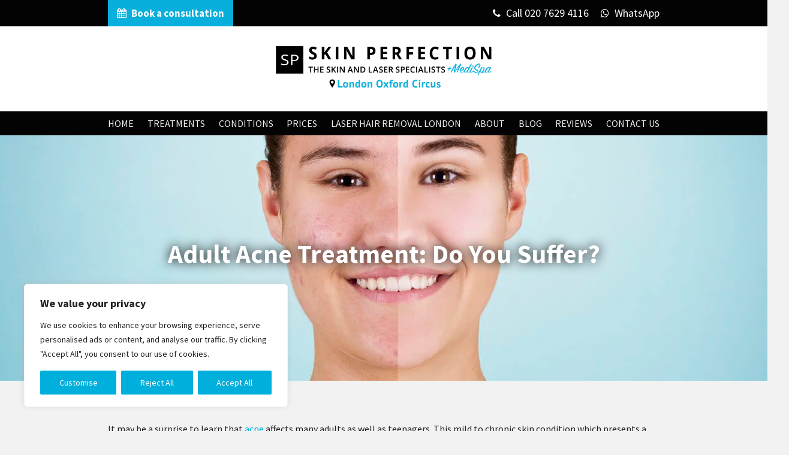

--- FILE ---
content_type: text/css
request_url: https://www.skinperfectionlondon.co.uk/wp-content/litespeed/css/b4d8ab52d4d87cea2a003f337a9557f5.css?ver=4dcaa
body_size: 2048
content:
img,object,embed{max-width:100%}html{overflow-y:scroll}hr{display:block;clear:both;height:1px;border:0;border-top:1px solid #cacaca!important;margin:1em 0;padding:0}ul{list-style:none}blockquote,q{quotes:none}blockquote:before,blockquote:after,q:before,q:after{content:'';content:none}a{margin:0;padding:0;font-size:100%;vertical-align:baseline}del{text-decoration:line-through}abbr[title],dfn[title]{border-bottom:1px dotted #000;cursor:help}table{border-collapse:collapse;border-spacing:0}th{font-weight:700;vertical-align:bottom}td{font-weight:400;vertical-align:top}#subfooter hr{border-top:1px solid #444!important}input,select{vertical-align:middle}input[type="radio"]{vertical-align:text-bottom}input[type="checkbox"]{vertical-align:middle;*vertical-align:middle}a:hover,a:active{outline:none}small{font-size:85%}strong,th{font-weight:700}td,td img{vertical-align:top}sub,sup{font-size:75%;line-height:0;position:relative}sup{top:-.5em}sub{bottom:-.25em}pre,code,kbd,samp{font-family:monospace,sans-serif}.clickable,label,input[type=button],input[type=submit],button{cursor:pointer}button,input,select,textarea{margin:0}button{width:auto;overflow:visible}.ie7 img{-ms-interpolation-mode:bicubic}.clearfix:before,.clearfix:after{content:"\0020";display:block;height:0;overflow:hidden}.clearfix:after{clear:both}.clearfix{zoom:1}ins{background-color:#fcd700;color:#000;text-decoration:none}mark{background-color:#fcd700;color:#000;font-style:italic;font-weight:700}#page-wrap{width:960px;margin:20px auto}.entry{padding-top:5px}.entry-content{padding-top:20px}.next-posts{float:left}.prev-posts{float:right}ol.commentlist{list-style:none}ol.commentlist li.comment{border-bottom:1px dotted #666;padding:10px 0}ol.commentlist li.comment div.vcard cite.fn{font-style:normal}ol.commentlist li.comment div.vcard img.avatar{float:right;margin:0 0 10px 10px}ol.commentlist li.comment div.comment-meta{font-size:10px}ol.commentlist li.comment div.comment-meta a{color:#ccc}ol.commentlist li.comment div.reply{font-size:11px}ol.commentlist li.comment div.reply a{font-weight:700}ol.commentlist li.comment ul.children{list-style:none;margin:10px 0 0}ol.commentlist li.comment ul.children li.depth-2{border-left:5px solid #555;margin:0 0 10px 10px}ol.commentlist li.comment ul.children li.depth-3{border-left:5px solid #999;margin:0 0 10px 10px}ol.commentlist li.comment ul.children li.depth-4{border-left:5px solid #bbb;margin:0 0 10px 10px}ol.commentlist li.even{background:#fff}ol.commentlist li.odd{background:#f6f6f6}ol.commentlist li.parent{border-left:5px solid #111}.call-to-action{display:none;position:absolute;top:100px;right:10%;width:350px;background-color:#fff;text-align:center}.call-to-action p{padding:0 10px;font-size:12px;line-height:18px}.call-to-action h3{padding:6px 10px;background-color:#a9b394;color:#fff;margin-top:0;margin-bottom:0;font-weight:100;text-transform:uppercase;font-size:16px}.call-to-action .gform_wrapper{padding:0 10px}.green_padding{background-color:rgb(169 179 148 / .5);padding-bottom:0;float:left;width:100%}.green_padding h3{padding:8px 10px;background-color:#a9b394;color:#fff;margin-top:0;margin-bottom:0}.green_padding p{margin:10px 0 10px 0}.green_padding ul{margin-left:17px;padding-left:0}.green_padding hr{border-top:1px solid #a9b394;border-bottom:0}.treatment_desc{float:left;line-height:18px}.treatment_info{float:left;font-size:14px;width:96%;margin-top:-12px;margin-left:34px}.treatment_row{width:100%;padding-bottom:20px;float:left}.treatment_container{float:left;width:100%;position:relative;background-color:#e2e2e2;margin-top:30px;margin-bottom:10px;border-bottom:1px #ddd solid;clear:both}.treatment_container h4{margin-top:0;margin-bottom:7px;background-color:#575b59;color:#fff;padding:10px 13px}.treatment_padding{padding:10px 20px 20px 20px}.treatment{clear:right}.treatment.first{float:left;background-color:#fff0;width:50%}.treatment.second{float:right;background-color:#fff0;width:50%}.icon{width:34px;text-align:center;float:left;font-size:30px!important}.fa.large-icon{font-size:55px}.treatment_summary .fa{color:#72c2ab;font-size:38px;float:left}.treatment_desc,.treatment_info{padding-left:14px}.padding-adjust{padding-left:10px}a.button.finance-button{background:#00afdb;padding:20px 40px;font-size:24px;color:#fff;font-weight:600;letter-spacing:2px}span.check-prices{font-weight:400;font-size:15px}a.button.finance-button:hover{background:#0c86a8}.covid-19{display:block;width:100%;margin-top:35px;text-align:center;margin-bottom:0}.headerfullwidth.logo{padding:72px 0 32px 0!important;background-color:#fff}.top_video{position:relative}#play-video{color:#fff;font-size:18px;position:absolute;left:48%;top:40%}.text-center{text-align:center}.page-banner{background-color:#000;background-image:linear-gradient(120deg,#000 0%,#333 100%);color:#e6c762;font-size:18px;text-align:center;padding:1rem 0}.page-banner h2{animation-duration:1s;animation-fill-mode:both;font-size:48px;margin-top:0;text-transform:uppercase}.page-banner--newsletter{background-color:#0093e9;background-image:linear-gradient(160deg,#0093e9 0%,#80d0c7 100%);color:#fff;padding:2rem 0}.page-banner--newsletter h2{font-size:2.7rem;line-height:2.3rem}.page-banner--newsletter input[type=text]{border:1px solid #3b849e;border-radius:5px;margin-top:1rem!important}.page-banner--newsletter input[type=submit]{background-color:#3b849e!important;text-transform:uppercase}.page-banner--newsletter img{box-shadow:2px 2px 5px 0 rgb(0 0 0 / .75);transform:rotate(-5deg);height:auto;width:75%}.page-banner .flexslider{min-height:48px}.page-banner .flexslider .slides li{animation-duration:1s;animation-fill-mode:both}.page-banner .flex-direction-nav{display:none}.page-banner .sv-banner-button{background-color:#e6c762!important;color:#000!important;border-radius:4px;font-size:18px;margin-top:18px;padding:6px 24px;text-transform:uppercase}.page-banner .sv-banner-button:hover{background-color:#f5dd8f!important}.fadeInDown{-webkit-animation-name:fadeInDown;animation-name:fadeInDown}.fadeIn{-webkit-animation-name:fadeIn;animation-name:fadeIn}#clock{color:#fff}@keyframes fadeInDown{0%{opacity:0;transform:translateY(-20px)}100%{opacity:1;transform:translateY(0)}}@keyframes fadeIn{0%{opacity:0}100%{opacity:1}}.visible-xs{display:none}@media screen and (max-device-width:767px){.page-banner h2{font-size:40px}.visible-xs{display:block!important}.hidden-xs{display:none!important}.img--newsletter-thumb{margin:1rem}}.sv-tabs nav{border-bottom:2px solid #00afdb;text-align:center}.sv-tabs .tab-btn{border-radius:0;cursor:pointer;margin-right:1px;opacity:.75;transition-duration:.25s;transition:opacity}.sv-tabs .tab-btn.selected{opacity:1}.sv-tabs .tab-btn:hover{opacity:1}.sv-tabs .tab-content{display:none}.sv-tabs .tab-content.selected{display:block}body.woocommerce-page #top_block{display:none}body.woocommerce-page .page_title{font-size:1.7rem}.columns-4 .columns-4,.woocommerce-ordering,.woocommerce-pagination{display:none}.woocommerce button.button{font-weight:400}.woocommerce a.button{font-weight:400}.woocommerce-page.columns-3 ul.products li.product,.woocommerce.columns-3 ul.products li.product{width:30%}.woocommerce ul.products li.product,.woocommerce-page ul.products li.product{background-color:#fff;margin:auto 10px 10px 0;padding:10px;width:22%}.woocommerce ul.products li.product .woocommerce-loop-product__title{font-size:1.2rem;font-weight:normal!important}.woocommerce ul.products li.product .price{font-size:1rem}.woocommerce ul.products li.product .button{text-align:center;width:100%}.woocommerce ul.products li.product a img{display:none}.woocommerce .quantity .qty,.woocommerce .woocommerce-ordering select{background-color:#fff;border:1px solid #dee2e6;border-radius:.375rem;padding:9px 16px;text-align:center}.woocommerce .variations_form{display:none}.woocommerce div.product form.cart .variations select,.woocommerce form .form-row .input-text{background-color:#fff;border:1px solid #dee2e6;border-radius:.375rem;line-height:1.5;padding:.375rem 2.25rem .375rem .75rem}.woocommerce .summary>.price{display:none}.woocommerce-variation-price{margin-bottom:1rem}.woocommerce .product_meta{display:none}.woocommerce .product .cart .reset_variations{display:none;opacity:0}.woocommerce .product .cart .variations{display:flex}.woocommerce .product .cart .variations th,.woocommerce .product .cart .variations td{display:block;width:100%}.woocommerce .product .cart .variations label{font-weight:400;margin-bottom:.5rem}.Ka_variation_table{width:100%}.Ka_variation_table thead{display:none}.Ka_variation_table td{padding:8px 4px!important}.Ka_variation_table tr:first-child td{border-top:1px solid #ccc}.Ka_variation_table td{border-bottom:1px solid #ccc}#Ka_variation_table_filter,#Ka_variation_table_info,#Ka_variation_table_paginate{display:none}.ka_variation_table_data span.price{font-size:16px!important}@media screen and (max-device-width:767px){.sv-tabs nav{border:none}.sv-tabs nav button{display:block;width:100%}.woocommerce ul.products li.product{display:block!important;float:none!important;margin:0!important;margin-bottom:16px!important;width:96%!important}.woocommerce .product .cart .variations select{width:100%!important}}

--- FILE ---
content_type: text/css
request_url: https://www.skinperfectionlondon.co.uk/wp-content/litespeed/css/862931c6a48efd6a189046bbef7f0d8d.css?ver=42510
body_size: 1897
content:
.simply-scroll-container{position:relative}.simply-scroll-clip{position:relative;overflow:hidden}.simply-scroll-list{overflow:hidden;margin:0;padding:0;list-style:none}.simply-scroll-list li{padding:0;margin:0;list-style:none}.simply-scroll-list li img{border:none;display:block}.simply-scroll{width:100%;height:85px;margin-bottom:1em}.simply-scroll .simply-scroll-clip{width:100%;height:211px}.simply-scroll .simply-scroll-list li{float:left;width:190px;height:85px}.accordion{padding-bottom:15px;margin-bottom:15px;float:left;width:100%;border-bottom:1px solid #cacaca}.more{padding-bottom:15px;margin-bottom:15px;float:left;width:100%}.more .fa{width:8px}.green_padding .accordion{width:94%}.accordion h1,.accordion h2,.accordion h3,.accordion h4,.accordion h5,.accordion h6{color:#00afdb;font-size:18px;background:#fff0;padding:8px 0;margin-top:0;margin-bottom:0}.accordion .reveal h1,.accordion .reveal h2,.accordion .reveal h3,.accordion .reveal h4,.accordion .reveal h5,.accordion .reveal h6{background-color:#fff0;color:#444;font-size:18px;padding:0;margin-bottom:8px}.accordion h1:hover,.accordion h2:hover,.accordion h3:hover,.accordion h4:hover,.accordion h5:hover,.accordion h6:hover{cursor:pointer}.accordion.down h1:after,.accordion.down h2:after,.accordion.down h3:after,.accordion.down h4:after,.accordion.down h5:after,.accordion.down h6:after{font-family:FontAwesome;content:"\f107";margin-left:10px}.accordion.up h1:after,.accordion.up h2:after,.accordion.up h3:after,.accordion.up h4:after,.accordion.up h5:after,.accordion.up h6:after{font-family:FontAwesome;content:"\f106";margin-left:10px}.accordion p{margin-bottom:12px}.accordion .fa{float:right;font-size:24px;color:#00afdb;width:15px;margin-top:7px;margin-left:30px;margin-right:14px}.show-biography{margin-top:20px}.reveal{padding:0;display:none}span.icon{height:12px;width:12px;float:right;position:relative;top:5px}#searchform .button,#searchform button,#searchform input[type="submit"],#searchform input[type="reset"],#searchform input[type="button"]{margin-bottom:0}#searchform label{display:inline;top:2px;position:relative}.example-grid .column,.example-grid .columns,.example-grid .one_half,.example-grid .one_third,.example-grid .two_thirds,.example-grid .three_fourths,.example-grid .one_fourth,.example-grid .one_fifth,.example-grid .two_fifths,.example-grid .three_fifths,.example-grid .four_fifths,.example-grid .one_sixth,.example-grid .five_sixths{background-color:#eee;height:30px}.user-profile table.form-table tr#pi_title{display:none}.user-profile table.form-table{width:99%;vertical-align:top}.user-profile table.form-table th{width:25%;text-align:left;font-size:1.1em;vertical-align:top}.user-profile table.form-table td{width:auto;vertical-align:top}.user-profile table.form-table td input[type="text"],input[type="password"],input[type="email"],textarea,select{margin-bottom:0%!important}.user-profile table.form-table label{display:inline!important}.wpua-edit-container{margin-top:25px;padding-top:20px;border-top:1px solid #ddd}.user-profile tr#prac_partner td{padding-bottom:10px}.user-profile tr h3{padding-bottom:10px}.course_sidebar_header{padding:10px 20px 10px 20px;background:#5eb7e0 url(/wp-content/themes/skinperfection/css/images/tt_logo_watermark_small.png) no-repeat 200px -40px;color:#fff;border-bottom:1px solid #fff}.course_sidebar_content{min-height:60px;border-bottom:#555 1px dashed;margin-bottom:10px;padding-bottom:10px}.course_widget{padding:10px;background:#a4dbf5 url(/wp-content/themes/skinperfection/css/images/tt_logo_watermark_large.png) no-repeat -30px 80px}img.course_sidebar_image{margin:5px 0 0 5px!important}.academy_sidebar_header{padding:10px 20px 10px 20px;background:#9c0 url(/wp-content/themes/skinperfection/css/images/tt_logo_watermark_small.png) no-repeat 250px -30px;color:#fff;border-bottom:1px solid #fff}.academy_sidebar_content{min-height:20px;border-bottom:#555 1px dashed;margin-bottom:10px;padding-bottom:10px}.academy_widget{padding:20px;background:#c2db74 url(/wp-content/themes/skinperfection/css/images/tt_logo_watermark_large.png) no-repeat -60px 20px}.home_video h4,.home_video h2{padding-left:8px;padding-right:8px}.grid{margin-bottom:20px}table.membership_features{width:100%;background-color:#eee}table.membership_features tr.memb_row{width:100%}table.membership_features tr.memb_row:hover{background-color:#ddd}table.membership_features td.memb_description{width:80%;padding:10px}table.membership_features td.memb_students{width:10%;padding:10px}table.membership_features td.memb_full{width:10%;padding:10px}table.course_details{width:100%;background:#eee url(/wp-content/themes/skinperfection/css/images/tt_logo_watermark_large.png) no-repeat 250px -30px}table.course_details tr.course_row{width:100%}table.course_details tr.course_row:hover{background-color:#ddd}table.course_details td.course_date{width:20%;padding:10px 10px 10px 10px}table.course_details td.course_venue{width:20%;padding:10px 10px 10px 10px}table.course_details td.course_price{width:20%;padding:10px 10px 10px 10px}table.course_details td.course_information{width:40%;padding:10px 10px 10px 10px}.course-summaries{height:200px;overflow:hidden}.course-summaries h3{font-size:1.4em;padding:15px 15px 15px 15px;background:#000;opacity:.7;color:#fff;text-decoration:none}.course-summaries a{color:#fff!important}.course-summaries a:hover{color:#ddd;text-decoration:none!important}#subscribe-email,#subscribe-submit{float:left}#subscribe-submit button{margin:0!important}.jetpack_subscription_widget{padding-top:20px;margin-top:40px;border-top:1px solid #ddd}.home .deep_padding{padding:0}.medium_padding{padding-top:1rem;padding-bottom:1rem}.overlay_hover h2,.overlay_hover h3{align-items:center;background:rgb(0 0 0 / .6);display:flex;justify-content:center;margin-top:0;min-height:64px;padding:0!important;top:0!important;transform:none!important;width:100%}.py-5{padding-bottom:5rem;padding-top:5rem}.wrapper-light-grey{background-color:#f2f2f2}.wrapper-white{background-color:#fff}.wrapper-black{background-color:#000;color:#fff}.container-fluid{padding:0 1rem}.d-flex{display:flex;flex-direction:row}.d-flex-wrap{flex-wrap:wrap}.w-100{width:100%!important}.align-items-center{align-items:center!important}.text-center{text-align:center!important}.align-items-center{align-items:center!important}.align-items-stretch{align-items:stretch!important}.stretched-link::after{position:absolute;top:0;right:0;bottom:0;left:0;z-index:1;pointer-events:auto;content:"";background-color:#fff0}.col-md-12{width:100%}.col,.col-md-4{position:relative;width:100%}@media (min-width:768px){.col-md-4{-ms-flex:0 0 33.333333%;flex:0 0 33.333333%;max-width:33.333333%}}.col{padding:0 1rem;width:50%}.btn-block{width:100%!important;text-align:center}.img-fluid{border-radius:10px;height:auto;width:100%}.card{margin-bottom:1rem;padding:0 15px}.list{list-style-type:none;margin-left:0!important;padding:0}.list--checklist li{padding:.3rem 0}.list--checklist li:before{background-image:url(/wp-content/themes/skinperfection/images/tick.svg);background-repeat:no-repeat;background-size:contain;content:'';display:inline-block;height:1rem;margin-right:.5rem;width:1rem}.fwb{font-weight:700}.healcode select{background-color:#fff;color:gray;border:1px solid #ccc;font-family:'Source Sans Pro',sans-serif;font-size:16px;outline:none;padding:5px}.healcode select.parsley-success{background-color:#fff;color:gray;border:1px solid #ccc}.healcode option{text-transform:capitalize}.healcode #hc-find-appt{background-color:#08afdd;color:#fff;font-size:16px;letter-spacing:0;text-transform:initial;padding:8px 20px}.healcode .ui-widget-header{border:0!important;background:none!important}.healcode .ui-datepicker:not(.gform-legacy-datepicker) a.ui-state-default,.healcode .ui-datepicker:not(.gform-legacy-datepicker) a.ui-state-active{border-radius:0;color:#666;line-height:inherit}.healcode .ui-state-default,.healcode .ui-widget-content .ui-state-default{background:#e6e6e6!important;border-color:#fff!important}.healcode .ui-state-active,.healcode .ui-widget-content .ui-state-active{background:#08afdd!important;border-color:#fff!important;color:#fff!important;text-align:center}.healcode .ui-state-hover{background:none!important;border:none!important}.healcode .ui-datepicker td,.healcode .ui-datepicker span,.healcode .ui-datepicker a{text-align:center}.healcode .hc-button{background:#08afdd!important;color:#fff!important;font-size:16px!important;margin:0}.healcode.appointments a.hc-button{margin:0!important;padding:8px}.healcode.appointments a.hc-button:hover{color:#0c86a8}.healcode .appointment.button{padding:0;text-align:center}.cta{background:#08afdd!important;color:#fff!important}@media (max-width:767.98px){.hidden-xs{display:none}.d-flex{display:flex;flex-direction:column;flex-wrap:wrap}.py-5{padding-bottom:1rem;padding-top:1rem}.col{flex-basis:100%}.col-content,.col-media{width:90%}.order-1{order:1}.order-2{order:2}.order-3{order:3}.order-4{order:4}#homepage-intro .col-content{text-align:center}}.embed-responsive{position:relative;display:block;width:100%;padding:0;overflow:hidden}.embed-responsive::before{display:block;content:""}.embed-responsive .embed-responsive-item,.embed-responsive iframe,.embed-responsive embed,.embed-responsive object,.embed-responsive video{position:absolute;top:0;bottom:0;left:0;width:100%;height:100%;border:0}.embed-responsive-21by9::before{padding-top:42.85714%}.embed-responsive-16by9::before{padding-top:56.25%}.embed-responsive-4by3::before{padding-top:75%}.embed-responsive-1by1::before{padding-top:100%}

--- FILE ---
content_type: text/css
request_url: https://www.skinperfectionlondon.co.uk/wp-content/litespeed/css/4be80ae82f43db620f8d1080e1eaf779.css?ver=4db5e
body_size: 1832
content:
html,body,div,span,applet,object,iframe,h1,h2,h3,h4,h5,h6,p,blockquote,pre,a,abbr,acronym,address,big,cite,code,del,dfn,em,img,ins,kbd,q,s,samp,small,strike,strong,sub,sup,tt,var,b,u,i,center,dl,dt,dd,ol,ul,li,fieldset,form,label,legend,table,caption,tbody,tfoot,thead,tr,th,td,article,aside,canvas,details,embed,figure,figcaption,footer,header,hgroup,menu,nav,output,ruby,section,summary,time,mark,audio,video{margin:0;padding:0;border:0;font-size:100%;font:inherit;vertical-align:baseline}article,aside,details,figcaption,figure,footer,header,hgroup,menu,nav,section{display:block}body{line-height:1}ol,ul{list-style:none}blockquote,q{quotes:none}blockquote:before,blockquote:after,q:before,q:after{content:'';content:none}table{border-collapse:collapse;border-spacing:0}body{background-color:#f2f2f2;font-size:1em;line-height:1.4em;font-display:auto;font-family:'Source Sans Pro',sans-serif;color:#242424;font-weight:100;overflow:hidden;padding-top:0}.flexslider ul{list-style-type:none!important}.large{font-size:40px;margin-bottom:10px}.no-scroll{overflow:hidden;height:100%}.highlight{background-color:#fdff93!important}h1,h2,h3,h4,h5,h6{font-family:'Source Sans Pro',sans-serif;font-display:auto;font-weight:700;margin-bottom:7px}h1 a,h2 a,h3 a,h4 a,h5 a,h6 a{font-weight:inherit}h1{font-size:2.7em;line-height:1.1em;font-weight:700;margin-bottom:10px}h1.page_title{margin-bottom:15px}h2,h1.entry-title{font-size:1.7em;line-height:1.2em;font-weight:700}p.show-biography:hover{cursor:pointer;color:#3e96c4}.entry h3,.entry h4,.entry h5,.entry h6{margin-bottom:5px}.entry.intro{font-size:1.3em;line-height:1.6em}.white{color:#fff!important}.lightgreen{background-color:#d0d1cd}.green{background-color:#569fc7}.grey{background-color:#626362}.light{background-color:#fff}.light input,.light textarea{border:1px solid #ddd!important}h2,h3,h4,h5,h6{margin-top:15px}h3{font-size:1.4em;line-height:1.2em;font-weight:700}h1.post-title,h2.loop-title{margin-top:5px;margin-bottom:-3px}h4{font-size:1.3em;line-height:1.2em;font-weight:700}h5{font-size:1.1em;line-height:1.2em;font-weight:700}h6{font-size:1em;line-height:1.2em;font-weight:700}p{margin:0 0 8px 0;font-weight:300}p:empty{display:none}h3 a{text-decoration:none!important}p img{margin:0}em{font-style:italic}strong{font-weight:700}small{font-size:80%}sup{font-size:9px}blockquote,blockquote p{font-size:22px;line-height:1.6em;color:#00afdb;text-align:center}blockquote{margin:25px 0}blockquote cite{display:block;font-size:1.1em;color:#666}blockquote cite:before{content:"\2014 \0020"}blockquote cite a,blockquote cite a:visited,blockquote cite a:visited{color:#666}a,a:visited{color:#00afdb;text-decoration:none;outline:0;-moz-transition:all 0.2s linear;-webkit-transition:all 0.2s linear;-o-transition:all 0.2s linear;transition:all 0.2s linear}a:hover,a:focus{color:#444;-moz-transition:all 0.2s linear;-webkit-transition:all 0.2s linear;-o-transition:all 0.2s linear;transition:all 0.2s linear}.dark a,.dark a:visited{color:#fff;border-bottom:1px #fff dotted}.dark a:hover,.dark a:focus{color:#ff0}a.readmorelinks{text-decoration:none;display:inline;margin-top:6px}p a,p a:visited{line-height:inherit}ul,ol{margin-bottom:0;list-style:none;list-style-position:outside}ul{list-style:disc;list-style-position:outside}ol{list-style:decimal}ol,ul.square,ul.circle,ul.disc{margin-left:0%}ul.square{list-style:square}ul.circle{list-style:circle}ul.disc{list-style:disc}.entry-content ul,.entry-content ol{margin-left:16px;margin-bottom:8px}.accordion ul,.accordion ol{margin-left:16px;margin-bottom:14px;margin-right:30px!important}.entry ol li{text-indent:0}.entry ul li{text-indent:0}ul ul,ul ol,ol ol,ol ul{margin:1.3% 0 0% 7%}ul.gform_fields li{text-indent:0}.internal ul,.entry ul{list-style-position:inside}.internal ul,.internal ol,.entry ul,.entry ol,.entry-tabs ul,.entry-tabs ol{margin-bottom:18px;list-style-position:outside;margin-left:18px}ul ul li,ul ol li,ol ol li,ol ul li{margin-bottom:0%}li{margin-bottom:0%}ul.large li{line-height:1.6em}img.scale-with-grid{max-width:100%;height:auto}.alignnone{margin:0 5px 5px 0}.overlay_hover .alignnone{display:block;margin:0 0 12px 0}.image-map .overlay_hover .alignnone{margin:0px!important}.inline-75{width:75%}.aligncenter,div.aligncenter{display:block;margin:0 auto 5px auto}img.ratt{margin:40px auto -130px auto}.alignright{float:right;margin:0 0 10px 10px}.alignleft{float:left;margin:0 10px 10px 0}.homefeaturedalign{float:right}.aligncenter{display:block;margin:5px auto 5px auto}a img.alignright{float:right;margin:0 0 20px 20px}.da{margin-right:10px!important;margin-bottom:10px!important;margin-top:-3px!important}a img.alignnone{margin:0 0 10px 0}a img.alignleft{float:left;margin:0 20px 20px 0}a img.aligncenter{display:block;margin-left:auto;margin-right:auto}a.header-booking{cursor:pointer}.wp-caption{background:#fff;border:1px solid #f0f0f0;max-width:96%;padding:5px 3px 10px;text-align:center}.wp-caption.alignnone{margin:5px 20px 20px 0}.wp-caption.alignleft{margin:5px 20px 20px 0}.wp-caption.alignright{margin:5px 0 20px 20px}.wp-caption img{border:0 none;height:auto;margin:0;max-width:98.5%;padding:0;width:auto}.wp-caption p.wp-caption-text{font-size:11px;line-height:17px;margin:0;padding:0 4px 5px}.button,button,input[type="submit"],input[type="reset"],input[type="button"],.button:active,button:active,input[type="submit"]:active,input[type="reset"]:active,input[type="button"]:active,.button:visited,button:visited,input[type="submit"]:visited,input[type="reset"]:visited,input[type="button"]:visited{background:#00afdb!important;border:0px!important;border-radius:5px;box-sizing:border-box;color:#fff!important;display:inline-block;font-weight:400;text-decoration:none;cursor:pointer;margin-bottom:0;line-height:normal;padding:13px 20px 10px;margin-top:10px}.button.white{background-color:white!important;color:#00afdb!important}.button:hover,button:hover,input[type="submit"]:hover,input[type="reset"]:hover,input[type="button"]:hover{color:#fff;background:#027d9b;-moz-transition:all 0.2s linear;-webkit-transition:all 0.2s linear;-o-transition:all 0.2s linear;transition:all 0.2s linear}.button.full-width,button.full-width,input[type="submit"].full-width,input[type="reset"].full-width,input[type="button"].full-width{width:99%;padding-left:0!important;padding-right:0!important;text-align:center}button::-moz-focus-inner,input::-moz-focus-inner{border:0;padding:0}form{margin-bottom:0em}fieldset{margin-bottom:0em}#gform_wrapper_1 input[type="text"],#gform_wrapper_1 input[type="tel"],#gform_wrapper_1 input[type="password"],#gform_wrapper_1 input[type="email"],#gform_wrapper_1 textarea,#gform_wrapper_1 select{padding:10px;outline:none;border-radius:0;margin:0;width:100%;max-width:100%;display:block;margin-bottom:0;box-sizing:border-box;-webkit-appearance:none}#gform_wrapper_2 label{display:none}.noUi-target{margin-top:0px!important}.gform_wrapper .gform_footer{padding:0 0 10px;margin:0 0 0!important;clear:both}input[readonly]{background:#eee!important;border:0px!important}.gf_hidefield{display:none!important}input[type="text"],input[type="password"],input[type="email"],input[type="tel"],textarea{border:0;padding:10px!important;outline:none;border-radius:0;color:#666;margin:0;width:100%;max-width:100%;display:block;background:#fff;box-sizing:border-box;-webkit-appearance:none}.dark input[type="text"],.dark input[type="password"],.dark input[type="email"],.dark input[type="tel"],.dark textarea{border:#fff solid 0;padding:10px!important;outline:none;border-radius:0;color:#666;margin:0;width:100%;max-width:100%;display:block;background:#fff;box-sizing:border-box;-webkit-appearance:none}.dark .button,.dark button,.dark input[type="submit"],.dark input[type="reset"],.dark input[type="button"],.dark .button:active,.dark button:active,.dark input[type="submit"]:active,.dark input[type="reset"]:active,.dark input[type="button"]:active,.button:visited,.dark button:visited,.dark input[type="submit"]:visited,.dark input[type="reset"]:visited,.dark input[type="button"]:visited{background-color:#fff;color:#00afdb;border:1px solid #fff;border-radius:5px}select{padding:0}input[type="text"]:focus,input[type="password"]:focus,input[type="email"]:focus,textarea:focus{box-sizing:border-box;-webkit-appearance:none}textarea{min-height:10%}label,legend{display:block;font-size:1em}select{width:100%}input[type="checkbox"]{display:inline;margin-top:0px!important}label span,legend span{font-weight:400;font-size:inherit;color:#444}.remove-bottom{margin-bottom:0!important}.half-bottom{margin-bottom:7%!important}.add-bottom{margin-bottom:7%!important}

--- FILE ---
content_type: text/css
request_url: https://www.skinperfectionlondon.co.uk/wp-content/litespeed/css/b46507beebf45135010c98cb90ba8799.css?ver=33804
body_size: 963
content:
.container{position:relative;width:100%;margin:0 auto;padding:0}.container .column,.container .columns{float:left;display:inline;margin:0}.row{margin-bottom:7px}.column.alpha,.columns.alpha{margin-left:0}.column.omega,.columns.omega{margin-right:0}.container .one.column,.container .one.columns,.container .two.columns,.container .three.columns,.container .four.columns,.container .five.columns,.container .six.columns,.container .seven.columns,.container .eight.columns,.container .nine.columns,.container .ten.columns,.container .eleven.columns,.container .twelve.columns,.container .thirteen.columns,.container .fourteen.columns,.container .fifteen.columns,.container .sixteen.columns{width:90%;padding-left:5%;padding-right:5%}.container .col_1.alpha{float:left;width:20%!important;padding-left:0%}.container .col_1.last{float:left;width:72%!important;padding-left:1%;padding-right:0%}.container .col_2:nth-of-type(odd),.container .col_3:nth-of-type(odd),.container .col_4:nth-of-type(odd){float:left;width:48%;padding-right:0%;margin:5% 0%}.container .col_2:nth-of-type(even),.container .col_3:nth-of-type(even),.container .col_4:nth-of-type(even){float:right;width:48%;padding-left:0%;margin:5% 0%}.container .col_2 h3,.container .col_3 h3,.container .col_4 h3{font-size:1.2em}.container .col_2 .entry,.container .col_3 .entry,.container .col_4 .entry{font-size:.9em;line-height:1.5em}.course-lecturers .one-fifth{width:20%}.course-lecturers .four-fifths{width:80%}.half{width:90%}.topbar .eight.columns{width:40%!important}.break_full{display:none}.break_small{clear:both;display:block}.eight.columns.email,.eight.columns.telephone{width:40%!important}.eight.columns.telephone{float:right}.columns_1,.columns_2{width:100%;float:left}.columns_3,.columns_4,.columns_5{width:100%;float:left}.one_half,.one_third,.two_thirds,.one_fourth,.two_fourths,.three_fourths,.one_fifth,.two_fifths,.three_fifths,.four_fifths,.one_sixth,.five_sixths{width:100%;margin-right:0%}.eight.columns.email{padding-right:0%;font-size:.9em}.eight.columns.telephone{padding-left:0%;font-size:.9em}.container .five.col_1{width:100%!important}.container .ten.col_1{width:100%!important;padding:0% 0% 10%}.container .col_1{width:100%;padding-left:0%;padding-right:0%}.container .col_1.alpha{padding-right:0%}.container .col_1.alpha img{width:100%}.container .three_across:nth-child(odd){width:100%!important;float:left}.container .three_across:nth-child(even){width:100%!important;margin-right:0;float:right}.footer .four.columns{width:40%}.footer .twelve.columns{width:45%}.duration,.enquire,.cpd,.start,.one-fifth,.four-fifths,.one-fourth,.one-third,.two-thirds,.one-half,.full-width{width:100%;float:left}.duration,.enquire,.cpd,.start{margin-bottom:15px}.container:after{content:"\0020";display:block;height:0;clear:both;visibility:hidden}.clearfix:before,.clearfix:after,.row:before,.row:after{content:'\0020';display:block;overflow:hidden;visibility:hidden;width:0;height:0}.row:after,.clearfix:after{clear:both}.row,.clearfix{zoom:1}.clear{clear:both;display:block;overflow:hidden;visibility:hidden;width:0;height:0}@media (min-width:480px){.column.alpha,.columns.alpha{margin-left:0;margin-right:10px}.column.omega,.columns.omega{margin-right:0;margin-left:10px}.one_half{width:49%}.one_third{width:32%}.two_thirds{width:66%}.one_fourth{width:23.5%}.two_fourths{width:49%}.three_fourths{width:74.5%}.one_fifth{width:18.4%}.two_fifths{width:38.8%}.three_fifths{width:59.2%}.four_fifths{width:79.6%}.one_half,.one_third,.two_thirds,.two_fourths,.three_fourths,.one_fourth,.one_fifth,.two_fifths,.three_fifths,.four_fifths,.one_sixth,.five_sixths{position:relative;margin-right:2%;float:left}.last{margin-right:0!important}.container .five.col_1{width:28%!important;float:left!important;padding-left:0%!important;margin-left:0}.container .ten.col_1{width:69%!important;float:left!important;padding:0%!important;margin-left:0px!important;margin-bottom:20px}}@media (min-width:768px){.container{width:768px}.container .column,.container .columns{margin-left:10px;margin-right:10px;padding-left:0!important;padding-right:0!important}.alpha.omega{margin-left:0;margin-right:0}.container .one.column,.container .one.columns{width:28px}.container .two.columns{width:76px}.container .three.columns{width:124px}.container .three_across.columns{width:236px}.container .four.columns{width:172px}.container .five.columns{width:220px}.container .six.columns{width:268px}.container .seven.columns{width:316px}.container .eight.columns{width:364px}.container .nine.columns{width:412px}.container .ten.columns{width:460px}.container .eleven.columns{width:508px}.container .twelve.columns{width:556px}.container .thirteen.columns{width:604px}.container .fourteen.columns{width:652px}.container .fifteen.columns{width:700px}.container .sixteen.columns{width:748px}.container .twelve.columns.navigation{width:556px}.container .one-third.column{width:236px}.container .two-thirds.column{width:492px}.topbar .eight.columns{width:46%!important}.one-fifth{width:20%}.four-fifths{width:80%}.one-fourth{width:50%!important}.one-third{width:33.3333%}.two-thirds{width:66.666%}.one-half{width:50%}.columns_1{width:100%}.columns_2{width:50%}.columns_3{width:33.33333%}.columns_4{width:25%}.columns_5{width:20%}}@media (min-width:960px){.container{width:960px;margin:0 auto}.container .column,.container .columns{margin-left:20px;margin-right:20px}.column.alpha,.columns.alpha{margin-left:0}.column.omega,.columns.omega{margin-right:0}.container .one.column,.container .one.columns{width:20px}.container .two.columns{width:80px}.container .three.columns{width:140px}.container .three_across.columns{width:280px}.container .four.columns{width:200px}.container .five.columns{width:260px}.container .six.columns{width:320px}.container .seven.columns{width:380px}.container .eight.columns{width:440px}.container .nine.columns{width:500px}.container .ten.columns{width:560px}.container .eleven.columns{width:620px}.container .twelve.columns{width:680px}.container .thirteen.columns{width:740px}.container .fourteen.columns{width:800px}.container .fifteen.columns{width:860px}.container .sixteen.columns{width:920px}.container .twelve.columns.navigation{width:700px}.container .three_across.columns{width:280px;margin-bottom:20px}.container .one-third.column{width:280px}.container .two-thirds.column{width:600px}.container .col_2{float:left!important;width:48%!important;padding-left:0%;margin:2% 2% 2% 0%!important}.container .col_2.last{float:right!important;width:48%!important;padding-right:0%!important;margin-right:0%!important}.container .col_3{float:left!important;width:32%!important;padding-left:0%;margin:2% 2% 2% 0%!important}.container .col_3.last{float:right!important;width:32%!important;padding-right:0%;margin-right:0%!important}.container .col_4{float:left!important;width:22%!important;padding-left:0%;margin:2% 4% 2% 0%!important}.container .col_4.last{float:right!important;width:22%!important;padding-right:0%;margin-right:0%!important}.break_full{clear:both;display:block}.break_small{display:none}.half{width:46%;float:left;padding:2%}}@media (min-width:1068px){.one-fourth{width:25%!important}}

--- FILE ---
content_type: text/css
request_url: https://www.skinperfectionlondon.co.uk/wp-content/litespeed/css/d8144ba0690a7c8083f2a4303a51f4b4.css?ver=8465c
body_size: 3405
content:
.headerfullwidth{position:relative;z-index:50;width:100%}.headerfullwidth.topbar{background-color:#020302;position:fixed;padding:0 0;height:auto;color:#fff;z-index:100;line-height:20px}.headerfullwidth.navigation{background-color:#020302}.headerfullwidth.topbar a{color:#fff;border:0}.headerfullwidth.topbar a:hover{color:#00afdb}.headerfullwidth.logo{padding:85px 0 33px 0;background-color:#fff}.headerfullwidth.logo img{width:290px}.landing .headerfullwidth.logo{padding-bottom:30px!important}.headerfullwidth .telephone{float:left}.headerfullwidth .telephone span.location,.headerfullwidth .login span.location{display:block;font-size:13px}.headerfullwidth .fa{margin-top:3px;margin-bottom:0}#top_block{position:relative;height:410px;z-index:0!important}#top_block{position:relative;display:inline-table;margin-bottom:-6px}.home #top_block{height:600px}.internal #top_block{height:200px}.wp-video,video.wp-video-shortcode,.mejs-container,.mejs-overlay.load{width:100%!important}.book_consultation{float:left}.book_button,.header-booking{padding:10px 15px;background:#08afdd;color:#fff;font-weight:900;font-size:16px;cursor:pointer}.headerfullwidth .login{float:right;text-align:center;font-size:16px;padding-top:9px;width:50%}.top_video .page_strap h2,.top_video .page_strap a{font-size:1.2em;padding:2px 10px 8px}.top_video video{width:100%;margin-bottom:-6px;visibility:visible}.top_video{width:100%!important}p.play-video{background-color:rgb(0 0 0 / .6);z-index:999999999;color:#fff!important;max-width:130px;border-radius:5px;padding:15px 5px 13px;margin:20px auto 5px auto;-moz-transition:all 0.4s linear;-webkit-transition:all 0.4s linear;-o-transition:all 0.4s linear;transition:all 0.4s linear}p.play-video:hover{cursor:pointer;background-color:#00afdb;color:#fff!important;-moz-transition:all 0.4s linear;-webkit-transition:all 0.4s linear;-o-transition:all 0.4s linear;transition:all 0.4s linear}.play,.refresh,.sound{position:absolute;opacity:0;top:35%;left:0;right:0;text-align:center;background-color:rgb(255 255 255 / .8);font-size:2em;width:120px;margin:0 auto;padding:25px 20px;border-radius:10px;-moz-transition:all 0.4s linear;-webkit-transition:all 0.4s linear;-o-transition:all 0.4s linear;transition:all 0.4s linear}.refresh{opacity:0}#top_block,.top_video{position:relative;height:410px;z-index:0!important}.top_video #top_block{height:100%!important}#top_block,.top_video{position:relative;display:inline-table;margin-bottom:-6px}.home #top_block,.home .top_video{height:600px}.internal .top_video{width:auto;height:auto}.top_video #top_block{height:100%}.close{position:relative;float:right;display:block!important;top:62px;right:2%}.close:after{font:normal normal normal 14px/1 FontAwesome;font-size:18px;text-rendering:auto;-webkit-font-smoothing:antialiased;-moz-osx-font-smoothing:grayscale;content:"\f00d";padding-top:10px;background:#fff;color:#020302;width:38px;height:28px;border-radius:42px;margin-top:-14px;margin-left:8px;-moz-transition:all 0.4s linear;-webkit-transition:all 0.4s linear;-o-transition:all 0.4s linear;transition:all 0.4s linear;padding:10px 11px}.close:hover:after{color:#fff;background-color:#020302;cursor:pointer}.headerfullwidth.topbar .book_consultation_form #gform_submit_button_1:hover{background:#0c86a8!important;color:white!important}.book_consultation_form{display:none;position:absolute;top:45px;margin-top:0;padding:0 10px;width:85%}.header-booking:hover{background-color:#0c86a8}.book_button:hover{color:#000}.book_consultation_form .gf_right_half{padding-right:0px!important}.headerfullwidth.topbar .book_consultation_form #gform_1 .gfield_required{color:#fff;font-weight:900}.headerfullwidth.topbar .book_consultation_form #gform_submit_button_1{background:#020302!important;color:#fff!important;border-radius:0}.headerfullwidth.topbar .book_consultation_form #gform_submit_button_1:hover{background-color:#08afdd}.page_overlay{display:none;position:absolute;top:0;right:0;bottom:0;left:0;z-index:6;background-color:rgb(8 175 221)}.video-container{position:relative;margin-top:30px;padding-bottom:56.25%;height:0;overflow:hidden}.video-container iframe,.video-container object,.video-container embed,.video-container video{position:absolute;top:0;left:0;width:100%;height:100%}output{display:block;font-size:30px;font-weight:700;text-align:center;margin:30px 0 0 0;width:100%}.rangeslider__fill{background-color:#fff!important}#top_block .wrap{display:table-cell;vertical-align:middle;text-align:center}#top_block .wrap h1,.home #top_block .wrap h2,#top_block .wrap p{color:#fff;text-align:center;text-shadow:0 0 18px #000}#top_block .wrap p{margin-bottom:-4px}.page_strap{background:rgb(0 0 0 / .4)}.page_strap h2,.page_strap a{padding:30px 10px;color:#fff;text-align:center}.page_strap .fa{font-size:20px}.page_strap a:hover{color:#00afdb}#tabs .content_wrapper{background-color:#00afdb}#tabs ul.ui-tabs-nav{list-style-type:none}#tabs ul.ui-tabs-nav li a{color:#fff}#tabs ul.ui-tabs-nav li a{float:left;padding:25px 15px}#tabs li.ui-state-active a,#tabs li.ui-state-focus a,#tabs li.ui-state-hover a{background-color:#fff}#tabs .ui-tabs-panel{background-color:#ddd;padding:25px}.logged_in_widget{margin-top:25px}.at_a_glance{float:left;width:100%;margin-bottom:10px;background-color:#fff;color:white!important}.at_a_glance div{padding:30px}.overlay{height:320px;background-color:#00afdb!important;color:#fff}.overlay .overlay_hover{height:320px}.overlay .overlay_hover h2,.overlay_hover h3{color:#fff}.overlay_hover{position:relative}.overlay_hover .hidden{position:absolute;top:0;left:0;width:100%;height:100%;display:none;text-align:center;font-size:9px;color:#fff;font-size:14px;margin-bottom:0;background-color:#7b7e83;background-color:rgb(123 126 131 / .7);background-color:rgb(123 126 131 / .7);filter:progid:DXImageTransform.Microsoft.gradient(startColorstr=#997b7e83,endColorstr=#997b7e83);-ms-filter:"progid:DXImageTransform.Microsoft.gradient(startColorstr=#997b7e83, endColorstr=#997b7e83)"}.overlay_hover .hidden a{color:#fff}.overlay_hover h2,.overlay_hover h3{position:absolute;text-align:center;top:50%;left:0;right:0;-ms-transform:translate(0,-50%);-webkit-transform:translate(0,-50%);transform:translate(0,-50%);padding:20px;margin-bottom:0}.image-map .overlay_hover h2{color:white!important}.image-map .overlay_hover{background-color:#7b7e83;background-color:rgb(123 126 131 / .4);background-color:rgb(123 126 131 / .4);filter:progid:DXImageTransform.Microsoft.gradient(startColorstr=#997b7e83,endColorstr=#997b7e83);-ms-filter:"progid:DXImageTransform.Microsoft.gradient(startColorstr=#997b7e83, endColorstr=#997b7e83)"}.overlay_hover .hidden p{position:absolute;top:50%;left:0;right:0;font-size:.9em;-ms-transform:translate(0,-50%);-webkit-transform:translate(0,-50%);transform:translate(0,-50%);padding:20px;color:#fff;margin-bottom:0}.overlay .overlay_hover .hidden p{padding:20px 60px}.headerfullwidth .container{margin:0% auto!important;z-index:99999;position:relative}.container.pagelayout{padding-bottom:1%}.pagelayout{padding-top:0}.breadcrumb-trail.breadcrumbs{margin-bottom:20px;padding-bottom:10px;border-bottom:1px dotted #ddd}.breadcrumb-trail.breadcrumbs a,.breadcrumb-trail.breadcrumbs span{color:#999!important}.breadcrumb-trail.breadcrumbs a:hover{color:#666!important}.top-image{background-color:#080506;background-repeat:no-repeat;background-position:center center;height:200px}.hide-text{display:none!important}.content_wrapper{margin-top:0}.slim_padding{padding-top:15px;padding-bottom:15px}.thin_padding{padding-top:30px;padding-bottom:30px}.medium_padding{padding-top:50px;padding-bottom:50px}.deep_padding{padding-top:85px;padding-bottom:88px}.padding1,.padding2,.padding3{padding:25px 0}.socmedia{text-align:left}.page-numbers{background-color:#575b59;padding:8px 12px;color:whitesmoke;font-size:.8em;-moz-transition:all 0.4s linear;-webkit-transition:all 0.4s linear;-o-transition:all 0.4s linear;transition:all 0.4s linear}.page-numbers.current{background-color:#00afdb}.page-numbers:hover{background-color:#00afdb;color:whitesmoke;-moz-transition:all 0.4s linear;-webkit-transition:all 0.4s linear;-o-transition:all 0.4s linear;transition:all 0.4s linear}a.page-numbers{text-decoration:none!important;color:whitesmoke}.header{height:100px;margin-bottom:2%!important}header h1{margin:0%}.header hr{margin:7% 0 -2%!important}.gform_footer p,.gform_footer br{display:none}#gform_confirmation_message_1{text-align:center;font-weight:700;background-color:#72C2A5;color:#fff;padding:20px;font-size:16px}.flexslider .flex-direction-nav .flex-next{right:5px;opacity:.8}.flexslider .flex-direction-nav .flex-prev{left:5px;opacity:.8}ul.slides li p{padding:0 70px}.flex-control-nav{bottom:-38px!important}.gform_wrapper#gform_wrapper_4 form{width:100%}#gform_wrapper_4 label{display:none}#gform_wrapper_4 .gfield_checkbox label{display:inline!important}#footer{background-color:#fff;color:#444;float:left;line-height:1.5em;padding:20px 0 10px;text-align:center;width:100%}#footer a{color:#e6e6e6}.social-media .fa{color:#020302}.social-media .fa:hover{color:#ccc}.social-media .fa,.social-media .fa:hover{-moz-transition:all 0.4s linear;-webkit-transition:all 0.4s linear;-o-transition:all 0.4s linear;transition:all 0.4s linear}.reviews .fa{background-color:#08afdd;color:#fff;padding:10px 0;border-radius:5px;font-size:28px;width:50px;height:30px;text-align:center}.social-media .fa{color:#fdfdfd;font-size:40px;margin-top:5px;margin-right:10px}#subfooter{background-color:#262726;padding:36px 18px;width:100%;color:#fff;float:left;margin:0 auto}#subfooter a .fa{color:#e6e6e6;-moz-transition:all 0.4s linear;-webkit-transition:all 0.4s linear;-o-transition:all 0.4s linear;transition:all 0.4s linear;font-size:30px}#subfooter a .fa:hover{color:#00afdb;cursor:pointer;-moz-transition:all 0.4s linear;-webkit-transition:all 0.4s linear;-o-transition:all 0.4s linear;transition:all 0.4s linear}#subfooter a{color:#00afdb;text-decoration:none}#subfooter a:hover{color:#fff}#subfooter ul{list-style-type:none}nav select{display:none}header{display:none!important}.green_padding img{display:block}.page_wrapper{margin-top:0%}.single .content_wrapper .eleven{min-height:600px}@media (min-width:480px){.book_button,.header-booking{padding:12px 15px;margin-left:0;font-size:17px}.headerfullwidth .login{padding-top:12px;text-align:right;font-size:18px;text-align:right}.internal #top_block{height:410px}}@media (min-width:547px){.overlay_hover .hidden p{font-size:1em}.top_video .page_strap h2,.top_video .page_strap a{font-size:1.7em;padding:30px 10px}.padding1{padding:200px 0 180px 0}.padding2{padding:140px 0 130px 0}.padding3{padding:90px 0 80px 0}}@media (min-width:768px){.gform_wrapper#gform_wrapper_4 form{width:60%}.book_consultation_form{width:90%;margin-top:5%;background-color:#fff0}.headerfullwidth .telephone span.location,.headerfullwidth .login span.location{display:inline}.headerfullwidth.logo img,#footer .logo img{width:360px}.primary_nav{display:none}.primary_nav li.top{display:none!important}#nav{width:100%;text-align:center;padding:0 0 0;line-height:100%}#nav{display:flex;justify-content:space-between;position:relative;cursor:default;z-index:500;width:100%!important;list-style-type:none}#nav>li>a{position:relative;cursor:pointer;z-index:510;height:40px;padding:0 0 10px 0;line-height:40px;text-align:center;text-transform:uppercase;font-size:16px;color:#eee}#nav>li:hover>a{border-bottom:5px solid #00afdb!important}#nav>li:first-child>a{border-left:0 solid #444}#nav>li:last-child>a{border-left:0 solid #444}#nav>li#nav-search>form{position:relative;width:inherit;height:54px;z-index:510;border-left:1px solid #4b4441}#nav .nav-title{text-transform:uppercase;font-weight:900}#nav>li#nav-search input[type="text"]{display:block;float:left;width:1px;height:44px;padding:15px 0;line-height:44px;font-size:13px;color:#999;text-shadow:0 0 1px rgb(0 0 0 / .35);background:#323332;-webkit-transition:all .3s ease 1s;-moz-transition:all .3s ease 1s;-o-transition:all .3s ease 1s;-ms-transition:all .3s ease 1s;transition:all .3s ease 1s}#nav>li>ul li.nav_hidden a{color:#666!important;visibility:1;opacity:1;display:none}#nav>li>ul li.nav_hidden li a{color:#eee!important;display:block}#nav>li#nav-search input[type="text"]:focus{color:#fcfcfc}#nav>li#nav-search input[type="text"]:focus,#nav>li#nav-search:hover input[type="text"]{width:110px;padding:15px 20px;-webkit-transition:all .3s ease .1s;-moz-transition:all .3s ease .1s;-o-transition:all .3s ease .1s;-ms-transition:all .3s ease .1s;transition:all .3s ease .1s}#nav>li#nav-search input[type="submit"]{display:block;float:left;width:20px;height:54px;padding:0 25px;cursor:pointer;background:#323332 url(/wp-content/themes/skinperfection/img/search-icon.png) no-repeat center center;border-radius:0 3px 3px 0;-webkit-transition:all .3s ease;-moz-transition:all .3s ease;-o-transition:all .3s ease;-ms-transition:all .3s ease;transition:all .3s ease}#nav>li#nav-search input[type="submit"]:hover{background-color:#4b4441}#nav>li>ul{position:absolute;display:block;width:100%;top:40px;left:0%;right:0;opacity:0;visibility:hidden;overflow:hidden;color:#fff;background-color:#252525;background-color:#252525;background-color:rgb(37 37 37);filter:progid:DXImageTransform.Microsoft.gradient(startColorstr=#99252525,endColorstr=#99252525);-ms-filter:"progid:DXImageTransform.Microsoft.gradient(startColorstr=#99252525, endColorstr=#99252525)"}ul#nav ul.sub-menu ul.sub-menu li a{padding:6px 2px 9px!important}ul#nav ul ul li{padding:2px 0px!important;text-align:left!important}ul#nav ul ul li a:hover{color:#00afdb!important}#nav .nav-title a{font-weight:bold!important;text-transform:uppercase;font-size:14px!important}#nav .nav-title a:hover{color:#eee!important;cursor:default}#nav>li:hover>ul{opacity:1;visibility:visible;overflow:visible}#nav .nav-special-offer{position:relative;top:10px;clear:both;background:#00afdb url(/wp-content/themes/skinperfection/images/nav-offer2.png) center right no-repeat;margin-top:20px;padding:15px 5px 15px 0px!important;text-align:left!important;font-size:16px}#nav .nav-special-offer a:before{font-family:FontAwesome;content:"\f005";margin-right:10px;color:#fff}#nav .nav-special-offer a:after{font-family:FontAwesome;content:"\f054";margin-left:5px;color:#fff;font-size:10px;margin-top:5px}#nav .nav-special-offer a{color:#fff}#nav .nav-special-offer a:hover{color:#eee!important}#nav .nav-column{float:left;width:20%;padding:5px}#nav .nav-column4{float:left;width:20%;padding:5px}#nav .nav-column3{float:left;width:31.2%;padding:1%}#nav .nav-column2{float:left;width:45%;padding:5px}#nav .nav-column h3,#nav .nav-column2 h3,#nav .nav-column3 h3,#nav .nav-column4 h3{margin:20px 0 10px 0;line-height:18px;font-weight:700;font-size:14px;color:#323332;text-transform:uppercase}#nav .nav-column h3.orange,#nav .nav-column2 h3.orange,#nav .nav-column2 h3.orange,#nav .nav-column4 h3.orange{color:#ff722b}#nav .nav-column li a,#nav .nav-column2 li a,#nav .nav-column3 li a,#nav .nav-column4 li a{display:block;line-height:18px;border-bottom:1px solid #444;font-weight:400;font-size:16px;color:#888}#nav .nav-column li a:hover,#nav .nav-column2 li a:hover,#nav .nav-column3 li a:hover,#nav .nav-column4 li a:hover{color:#666}}@media only screen and (max-width:479px){.headerfullwidth.topbar .container .sixteen.columns{width:100%;padding-right:0%}.home_page_image{margin-top:0}.divider{border-bottom:#ddd 1px solid;padding-bottom:15px;margin-bottom:15px!important}.book_consultation,.headerfullwidth .login{text-align:center}.book_consultation{width:50%}.book_button,.header-booking{padding:9px 12px 10px}header{padding-top:0px!important}.hide{display:none!important}.contact .one_half p{text-align:center!important}.headerfullwidth.topbar{font-size:14px}.green_padding .accordion{padding-left:3%!important}.headerfullwidth.topbar .sixteen{width:95%;padding-left:0%}}@media only screen and (max-width:547px){.call{display:none}.headerfullwidth.topbar .book_consultation_form{height:82vh;top:90px;width:95%}.three_across img{float:none;margin-right:0;display:block}.three_across{height:auto;margin-bottom:20px}.four_across img{float:none;margin-right:0;display:block}.four_across{height:auto;margin-bottom:20px;padding-bottom:20px;border-bottom:#ddd 1px solid}.hide547{display:none!important}.pagelayout{padding-top:0px!important}header{padding-top:0px!important}#top-widget h1{font-size:40px}.top-featured{padding-top:34px;padding-bottom:0;min-height:auto;height:250px}.internal.top-featured{padding-top:0}.top-featured img{width:100%}.top-featured p{font-size:15px}.treatment.first{width:100%}.treatment.second{float:left;width:100%}.green_padding .half,.green_padding .half_last{width:100%}.green_padding .half{display:none}.tablepress{font-size:10px;line-height:1.3em}}@media only screen and (max-width:767px){.course-summary .duration,.course-summary .enquire,.course-summary .cpd,.course-summary .start{margin-bottom:20px}.medium_padding{padding-top:28px}.socmedia{margin-top:0px!important}.socmedia .fsb{width:35px;margin-right:18px}.home-widget-block .widget{margin-bottom:40px}.home-widget-block .widget.last{margin-bottom:0}.hide769{display:none}.padding{padding:20px 0}.ten.columns.home{padding-top:0}#top_block{position:relative;height:256px}.divider{border-bottom:#ddd 1px solid;padding-bottom:15px;margin-bottom:15px!important}.three_across{height:auto;margin-bottom:20px;border-bottom:#ddd 1px solid;padding:10px 0}.four_across{height:auto;margin-bottom:20px;padding-bottom:20px;border-bottom:#ddd 1px solid}.headerfullwidth{border-bottom:0}#nav{display:none!important}#footer .icon-da_logo{font-size:21px}.pagelayout{padding-top:0}}

--- FILE ---
content_type: text/css
request_url: https://www.skinperfectionlondon.co.uk/wp-content/litespeed/css/423a349870c271b1ac30ec99ba20afe3.css?ver=3d107
body_size: 522
content:
#nav{display:none}.mobile_nav{margin:0px!important;padding:0px!important;height:59px;background-color:#1f1e1e!important;border-top:1px solid #3a3a3a;border-bottom:1px solid #3a3a3a;-moz-transition:all 0.4s linear;-webkit-transition:all 0.4s linear;-o-transition:all 0.4s linear;transition:all 0.4s linear}.mobile_nav:hover{background-color:#292929!important;-moz-transition:all 0.4s linear;-webkit-transition:all 0.4s linear;-o-transition:all 0.4s linear;transition:all 0.4s linear}.mobile_header:after{font:normal normal normal 14px/1 FontAwesome;font-size:25px;text-rendering:auto;-webkit-font-smoothing:antialiased;-moz-osx-font-smoothing:grayscale;content:"\f0c9";position:absolute;top:30%;right:18px;width:28px;height:4px;-moz-transition:all 0.4s linear;-webkit-transition:all 0.4s linear;-o-transition:all 0.4s linear;transition:all 0.4s linear}.mobile_header{padding:18px 10px 15px 18px;cursor:pointer;position:relative;margin:0;color:#fff;font-size:1.1em;text-transform:uppercase;font-weight:700;width:94%}.mobile_list{display:none;padding:0 0 0;background-color:#6a2e44!important}ul.sub-menu{margin:0% 0% 0% 0%!important;font-size:12px;padding-right:0%;list-style-type:none}ul.sub-menu li a{padding:20px 0 8px 24px!important}header{display:block!important;padding:0px!important;margin:0px!important}header:before,header:after{content:"";display:table}header:after{clear:both}h1.logo a{color:#d8d8d8;text-decoration:none;font-weight:700;text-transform:uppercase;font-size:20px;line-height:22px;float:left;letter-spacing:.2em}a.to_nav{float:right;color:#fff;background:#4e4e4e;text-decoration:none;padding:0 10px;font-size:12px;font-weight:700;line-height:22px;height:22px;text-transform:uppercase;letter-spacing:.1em;border-radius:2px}a.to_nav:hover,a.to_nav:focus{color:#1c1c1c;background:#ccc}.primary_nav ul{display:block;list-style:none;background:#1c1c1c;padding:0 0 0 0;margin-bottom:0%!important;position:absolute;z-index:5!important;width:100%}.primary_nav ul ul.sub-menu{position:relative}.primary_nav li{margin-bottom:0%!important;position:relative}.primary_nav li a{display:block;padding:16px 20px 8px 20px;color:#fff;text-decoration:none;text-transform:uppercase;letter-spacing:.1em;height:28px;border-bottom:1px solid #383838!important}.primary_nav li.current_page_item:first-child a{border-top:1px solid #794256!important}.primary_nav ul li.current_page_item:first-child a{border-top:0px!important}.primary_nav li:last-child a{border-bottom:1px solid #383838!important}.primary_nav li a:hover,.primary_nav li a:focus,.primary_nav .sub-menu li a:hover,.primary_nav .sub-menu .sub-menu li a:focus{color:#fff;background:#292929!important}.primary_nav .current_page_item,.primary_nav .current-menu-item{color:#fff;background:#383838}.primary_nav ul li.menu-item-has-children .current_page_item,.primary_nav ul li.menu-item-has-children .current-menu-item{color:#fff;background:#383838!important}.primary_nav ul li.menu-item-has-children .sub{width:58px;height:38px;position:absolute;top:-2px;right:0;border-left:1px solid #383838}.sub{display:block;width:18px;height:18px;color:#ddd;font-size:20px}.sub:hover{cursor:pointer;background-color:#292929}.sub.fa-angle-right,.sub.fa-angle-down{display:block;padding-top:18px;text-align:center}.grey_select{background-color:#292929}.red_select{background-color:#794256}.mobile_list ul#menu-primary li.menu-item-has-children ul.sub-menu{display:none}.primary_nav ul.sub-menu{background-color:#292929!important;display:none}.primary_nav ul.sub-menu li{background-color:#292929!important}.primary_nav ul.sub-menu .sub-menu{background-color:#333!important}.primary_nav ul.sub-menu li .sub-menu li{background-color:#333!important}@media (min-width:767px){#nav{display:flex!important}.mobile_nav,.mobile_header,.mobile_list{display:none!important}}

--- FILE ---
content_type: text/javascript
request_url: https://www.skinperfectionlondon.co.uk/wp-content/litespeed/js/4358752ce535d3e3afd704d430e33f9f.js?ver=33f9f
body_size: 63600
content:
"use strict";(()=>{var Kl=Object.create;var Qn=Object.defineProperty;var Wl=Object.getOwnPropertyDescriptor;var Bl=Object.getOwnPropertyNames;var Gl=Object.getPrototypeOf,Hl=Object.prototype.hasOwnProperty;var Yn=(e,r)=>()=>(r||e((r={exports:{}}).exports,r),r.exports),ut=(e,r)=>{for(var i in r)Qn(e,i,{get:r[i],enumerable:!0})},ql=(e,r,i,o)=>{if(r&&typeof r=="object"||typeof r=="function")for(let t of Bl(r))!Hl.call(e,t)&&t!==i&&Qn(e,t,{get:()=>r[t],enumerable:!(o=Wl(r,t))||o.enumerable});return e};var Xl=(e,r,i)=>(i=e!=null?Kl(Gl(e)):{},ql(r||!e||!e.__esModule?Qn(i,"default",{value:e,enumerable:!0}):i,e));var Ul=Yn((Bh,qn)=>{(function(e){if(typeof window>"u")return;var r=0,i=!1,o=!1,t="message",n=t.length,a="[iFrameSizer]",u=a.length,s=null,g=window.requestAnimationFrame,h=Object.freeze({max:1,scroll:1,bodyScroll:1,documentElementScroll:1}),c={},S=null,x=Object.freeze({autoResize:!0,bodyBackground:null,bodyMargin:null,bodyMarginV1:8,bodyPadding:null,checkOrigin:!0,inPageLinks:!1,enablePublicMethods:!0,heightCalculationMethod:"bodyOffset",id:"iFrameResizer",interval:32,log:!1,maxHeight:1/0,maxWidth:1/0,minHeight:0,minWidth:0,mouseEvents:!0,resizeFrom:"parent",scrolling:!1,sizeHeight:!0,sizeWidth:!1,warningTimeout:5e3,tolerance:0,widthCalculationMethod:"scroll",onClose:function(){return!0},onClosed:function(){},onInit:function(){},onMessage:function(){pe("onMessage function not defined")},onMouseEnter:function(){},onMouseLeave:function(){},onResized:function(){},onScroll:function(){return!0}});function m(){return window.MutationObserver||window.WebKitMutationObserver||window.MozMutationObserver}function w(p,I,k){p.addEventListener(I,k,!1)}function O(p,I,k){p.removeEventListener(I,k,!1)}function C(){var p=["moz","webkit","o","ms"],I;for(I=0;I<p.length&&!g;I+=1)g=window[p[I]+"RequestAnimationFrame"];g?g=g.bind(window):U("setup","RequestAnimationFrame not supported")}function A(p){var I="Host page: "+p;return window.top!==window.self&&(I=window.parentIFrame&&window.parentIFrame.getId?window.parentIFrame.getId()+": "+p:"Nested host page: "+p),I}function J(p){return a+"["+A(p)+"]"}function W(p){return c[p]?c[p].log:i}function U(p,I){Je("log",p,I,W(p))}function Ze(p,I){Je("info",p,I,W(p))}function pe(p,I){Je("warn",p,I,!0)}function Je(p,I,k,j){j===!0&&typeof window.console=="object"&&console[p](J(I),k)}function Dr(p){function I(){function z(){We(V),gt(E),Le("onResized",V)}R("Height"),R("Width"),Be(z,V,"init")}function k(){var z=_e.slice(u).split(":"),D=z[1]?parseInt(z[1],10):0,B=c[z[0]]&&c[z[0]].iframe,H=getComputedStyle(B);return{iframe:B,id:z[0],height:D+j(H)+M(H),width:z[2],type:z[3]}}function j(z){if(z.boxSizing!=="border-box")return 0;var D=z.paddingTop?parseInt(z.paddingTop,10):0,B=z.paddingBottom?parseInt(z.paddingBottom,10):0;return D+B}function M(z){if(z.boxSizing!=="border-box")return 0;var D=z.borderTopWidth?parseInt(z.borderTopWidth,10):0,B=z.borderBottomWidth?parseInt(z.borderBottomWidth,10):0;return D+B}function R(z){var D=Number(c[E]["max"+z]),B=Number(c[E]["min"+z]),H=z.toLowerCase(),q=Number(V[H]);U(E,"Checking "+H+" is in range "+B+"-"+D),q<B&&(q=B,U(E,"Set "+H+" to min value")),q>D&&(q=D,U(E,"Set "+H+" to max value")),V[H]=""+q}function we(){function z(){function H(){var re=0,ze=!1;for(U(E,"Checking connection is from allowed list of origins: "+B);re<B.length;re++)if(B[re]===D){ze=!0;break}return ze}function q(){var re=c[E]&&c[E].remoteHost;return U(E,"Checking connection is from: "+re),D===re}return B.constructor===Array?H():q()}var D=p.origin,B=c[E]&&c[E].checkOrigin;if(B&&""+D!="null"&&!z())throw new Error("Unexpected message received from: "+D+" for "+V.iframe.id+". Message was: "+p.data+". This error can be disabled by setting the checkOrigin: false option or by providing of array of trusted domains.");return!0}function Ae(){return a===(""+_e).slice(0,u)&&_e.slice(u).split(":")[0]in c}function Pe(){var z=V.type in{true:1,false:1,undefined:1};return z&&U(E,"Ignoring init message from meta parent page"),z}function be(z){return _e.slice(_e.indexOf(":")+n+z)}function Ee(z){U(E,"onMessage passed: {iframe: "+V.iframe.id+", message: "+z+"}"),Le("onMessage",{iframe:V.iframe,message:JSON.parse(z)}),U(E,"--")}function Jt(){var z=document.body.getBoundingClientRect(),D=V.iframe.getBoundingClientRect();return JSON.stringify({iframeHeight:D.height,iframeWidth:D.width,clientHeight:Math.max(document.documentElement.clientHeight,window.innerHeight||0),clientWidth:Math.max(document.documentElement.clientWidth,window.innerWidth||0),offsetTop:parseInt(D.top-z.top,10),offsetLeft:parseInt(D.left-z.left,10),scrollTop:window.pageYOffset,scrollLeft:window.pageXOffset,documentHeight:document.documentElement.clientHeight,documentWidth:document.documentElement.clientWidth,windowHeight:window.innerHeight,windowWidth:window.innerWidth})}function ie(z,D){function B(){$e("Send Page Info","pageInfo:"+Jt(),z,D)}Rt(B,32,D)}function ht(){function z(q,re){function ze(){c[H]?ie(c[H].iframe,H):D()}["scroll","resize"].forEach(function(Lr){U(H,q+Lr+" listener for sendPageInfo"),re(window,Lr,ze)})}function D(){z("Remove ",O)}function B(){z("Add ",w)}var H=E;B(),c[H]&&(c[H].stopPageInfo=D)}function $t(){c[E]&&c[E].stopPageInfo&&(c[E].stopPageInfo(),delete c[E].stopPageInfo)}function bt(){var z=!0;return V.iframe===null&&(pe(E,"IFrame ("+V.id+") not found"),z=!1),z}function P(z){var D=z.getBoundingClientRect();return Ke(E),{x:Math.floor(Number(D.left)+Number(s.x)),y:Math.floor(Number(D.top)+Number(s.y))}}function N(z){function D(){s=re,oe(),U(E,"--")}function B(){return{x:Number(V.width)+q.x,y:Number(V.height)+q.y}}function H(){window.parentIFrame?window.parentIFrame["scrollTo"+(z?"Offset":"")](re.x,re.y):pe(E,"Unable to scroll to requested position, window.parentIFrame not found")}var q=z?P(V.iframe):{x:0,y:0},re=B();U(E,"Reposition requested from iFrame (offset x:"+q.x+" y:"+q.y+")"),window.top===window.self?D():H()}function oe(){Le("onScroll",s)===!1?nt():gt(E)}function se(z){function D(){var ze=P(re);U(E,"Moving to in page link (#"+H+") at x: "+ze.x+" y: "+ze.y),s={x:ze.x,y:ze.y},oe(),U(E,"--")}function B(){window.parentIFrame?window.parentIFrame.moveToAnchor(H):U(E,"In page link #"+H+" not found and window.parentIFrame not found")}var H=z.split("#")[1]||"",q=decodeURIComponent(H),re=document.getElementById(q)||document.getElementsByName(q)[0];re?D():window.top===window.self?U(E,"In page link #"+H+" not found"):B()}function ye(z){var D={};if(Number(V.width)===0&&Number(V.height)===0){var B=be(9).split(":");D={x:B[1],y:B[0]}}else D={x:V.width,y:V.height};Le(z,{iframe:V.iframe,screenX:Number(D.x),screenY:Number(D.y),type:V.type})}function Le(z,D){return rt(E,z,D)}function Kt(){switch(c[E]&&c[E].firstRun&&Bt(),V.type){case"close":{pt(V.iframe);break}case"message":{Ee(be(6));break}case"mouseenter":{ye("onMouseEnter");break}case"mouseleave":{ye("onMouseLeave");break}case"autoResize":{c[E].autoResize=JSON.parse(be(9));break}case"scrollTo":{N(!1);break}case"scrollToOffset":{N(!0);break}case"pageInfo":{ie(c[E]&&c[E].iframe,E),ht();break}case"pageInfoStop":{$t();break}case"inPageLink":{se(be(9));break}case"reset":{Lt(V);break}case"init":{I(),Le("onInit",V.iframe);break}default:Number(V.width)===0&&Number(V.height)===0?pe("Unsupported message received ("+V.type+"), this is likely due to the iframe containing a later version of iframe-resizer than the parent page"):I()}}function Wt(z){var D=!0;return c[z]||(D=!1,pe(V.type+" No settings for "+z+". Message was: "+_e)),D}function yt(){for(var z in c)$e("iFrame requested init",me(z),c[z].iframe,z)}function Bt(){c[E]&&(c[E].firstRun=!1)}var _e=p.data,V={},E=null;_e==="[iFrameResizerChild]Ready"?yt():Ae()?(V=k(),E=V.id,c[E]&&(c[E].loaded=!0),!Pe()&&Wt(E)&&(U(E,"Received: "+_e),bt()&&we()&&Kt())):Ze(E,"Ignored: "+_e)}function rt(p,I,k){var j=null,M=null;if(c[p])if(j=c[p][I],typeof j=="function")M=j(k);else throw new TypeError(I+" on iFrame["+p+"] is not a function");return M}function Tr(p){var I=p.id;delete c[I]}function pt(p){var I=p.id;if(rt(I,"onClose",I)===!1){U(I,"Close iframe cancelled by onClose event");return}U(I,"Removing iFrame: "+I);try{p.parentNode&&p.parentNode.removeChild(p)}catch(k){pe(k)}rt(I,"onClosed",I),U(I,"--"),Tr(p)}function Ke(p){s===null&&(s={x:window.pageXOffset===e?document.documentElement.scrollLeft:window.pageXOffset,y:window.pageYOffset===e?document.documentElement.scrollTop:window.pageYOffset},U(p,"Get page position: "+s.x+","+s.y))}function gt(p){s!==null&&(window.scrollTo(s.x,s.y),U(p,"Set page position: "+s.x+","+s.y),nt())}function nt(){s=null}function Lt(p){function I(){We(p),$e("reset","reset",p.iframe,p.id)}U(p.id,"Size reset requested by "+(p.type==="init"?"host page":"iFrame")),Ke(p.id),Be(I,p,"reset")}function We(p){function I(R){if(!p.id){U("undefined","messageData id not set");return}p.iframe.style[R]=p[R]+"px",U(p.id,"IFrame ("+M+") "+R+" set to "+p[R]+"px")}function k(R){!o&&p[R]==="0"&&(o=!0,U(M,"Hidden iFrame detected, creating visibility listener"),Ct())}function j(R){I(R),k(R)}var M=p.iframe.id;c[M]&&(c[M].sizeHeight&&j("height"),c[M].sizeWidth&&j("width"))}function Be(p,I,k){k!==I.type&&g&&!window.jasmine?(U(I.id,"Requesting animation frame"),g(p)):p()}function $e(p,I,k,j,M){function R(){var Ee=c[j]&&c[j].targetOrigin;U(j,"["+p+"] Sending msg to iframe["+j+"] ("+I+") targetOrigin: "+Ee),k.contentWindow.postMessage(a+I,Ee)}function we(){pe(j,"["+p+"] IFrame("+j+") not found")}function Ae(){k&&"contentWindow"in k&&k.contentWindow!==null?R():we()}function Pe(){function Ee(){c[j]&&!c[j].loaded&&!be&&(be=!0,pe(j,"IFrame has not responded within "+c[j].warningTimeout/1e3+" seconds. Check iFrameResizer.contentWindow.js has been loaded in iFrame. This message can be ignored if everything is working, or you can set the warningTimeout option to a higher value or zero to suppress this warning."))}M&&c[j]&&c[j].warningTimeout&&(c[j].msgTimeout=setTimeout(Ee,c[j].warningTimeout))}var be=!1;j=j||k.id,c[j]&&(Ae(),Pe())}function me(p){return p+":"+c[p].bodyMarginV1+":"+c[p].sizeWidth+":"+c[p].log+":"+c[p].interval+":"+c[p].enablePublicMethods+":"+c[p].autoResize+":"+c[p].bodyMargin+":"+c[p].heightCalculationMethod+":"+c[p].bodyBackground+":"+c[p].bodyPadding+":"+c[p].tolerance+":"+c[p].inPageLinks+":"+c[p].resizeFrom+":"+c[p].widthCalculationMethod+":"+c[p].mouseEvents}function Xn(p){return typeof p=="number"}function vt(p,I){function k(){function N(se){var ye=c[P][se];ye!==1/0&&ye!==0&&(p.style[se]=Xn(ye)?ye+"px":ye,U(P,"Set "+se+" = "+p.style[se]))}function oe(se){if(c[P]["min"+se]>c[P]["max"+se])throw new Error("Value for min"+se+" can not be greater than max"+se)}oe("Height"),oe("Width"),N("maxHeight"),N("minHeight"),N("maxWidth"),N("minWidth")}function j(){var N=I&&I.id||x.id+r++;return document.getElementById(N)!==null&&(N+=r++),N}function M(N){if(typeof N!="string")throw new TypeError("Invaild id for iFrame. Expected String");return N===""&&(p.id=N=j(),i=(I||{}).log,U(N,"Added missing iframe ID: "+N+" ("+p.src+")")),N}function R(){switch(U(P,"IFrame scrolling "+(c[P]&&c[P].scrolling?"enabled":"disabled")+" for "+P),p.style.overflow=(c[P]&&c[P].scrolling)===!1?"hidden":"auto",c[P]&&c[P].scrolling){case"omit":break;case!0:{p.scrolling="yes";break}case!1:{p.scrolling="no";break}default:p.scrolling=c[P]?c[P].scrolling:"no"}}function we(){(typeof(c[P]&&c[P].bodyMargin)=="number"||(c[P]&&c[P].bodyMargin)==="0")&&(c[P].bodyMarginV1=c[P].bodyMargin,c[P].bodyMargin=""+c[P].bodyMargin+"px")}function Ae(){var N=c[P]&&c[P].firstRun,oe=c[P]&&c[P].heightCalculationMethod in h;!N&&oe&&Lt({iframe:p,height:0,width:0,type:"init"})}function Pe(){c[P]&&(c[P].iframe.iFrameResizer={close:pt.bind(null,c[P].iframe),removeListeners:Tr.bind(null,c[P].iframe),resize:$e.bind(null,"Window resize","resize",c[P].iframe),moveToAnchor:function(N){$e("Move to anchor","moveToAnchor:"+N,c[P].iframe,P)},sendMessage:function(N){N=JSON.stringify(N),$e("Send Message","message:"+N,c[P].iframe,P)}})}function be(N){function oe(){$e("iFrame.onload",N,p,e,!0),Ae()}function se(Le){if(p.parentNode){var Kt=new Le(function(Wt){Wt.forEach(function(yt){var Bt=Array.prototype.slice.call(yt.removedNodes);Bt.forEach(function(_e){_e===p&&pt(p)})})});Kt.observe(p.parentNode,{childList:!0})}}var ye=m();ye&&se(ye),w(p,"load",oe),$e("init",N,p,e,!0)}function Ee(N){if(typeof N!="object")throw new TypeError("Options is not an object")}function Jt(N){for(var oe in x)Object.prototype.hasOwnProperty.call(x,oe)&&(c[P][oe]=Object.prototype.hasOwnProperty.call(N,oe)?N[oe]:x[oe])}function ie(N){return N===""||N.match(/^(about:blank|javascript:|file:\/\/)/)!==null?"*":N}function ht(N){var oe=N.split("Callback");if(oe.length===2){var se="on"+oe[0].charAt(0).toUpperCase()+oe[0].slice(1);this[se]=this[N],delete this[N],pe(P,"Deprecated: '"+N+"' has been renamed '"+se+"'. The old method will be removed in the next major version.")}}function $t(N){N=N||{},c[P]=Object.create(null),c[P].iframe=p,c[P].firstRun=!0,c[P].remoteHost=p.src&&p.src.split("/").slice(0,3).join("/"),Ee(N),Object.keys(N).forEach(ht,N),Jt(N),c[P]&&(c[P].targetOrigin=c[P].checkOrigin===!0?ie(c[P].remoteHost):"*")}function bt(){return P in c&&"iFrameResizer"in p}var P=M(p.id);bt()?pe(P,"Ignored iFrame, already setup."):($t(I),R(),k(),we(),be(me(P)),Pe())}function it(p,I){S===null&&(S=setTimeout(function(){S=null,p()},I))}var ot={};function Rt(p,I,k){ot[k]||(ot[k]=setTimeout(function(){ot[k]=null,p()},I))}function Ct(){function p(){function M(R){function we(Pe){return(c[R]&&c[R].iframe.style[Pe])==="0px"}function Ae(Pe){return Pe.offsetParent!==null}c[R]&&Ae(c[R].iframe)&&(we("height")||we("width"))&&$e("Visibility change","resize",c[R].iframe,R)}Object.keys(c).forEach(function(R){M(R)})}function I(M){U("window","Mutation observed: "+M[0].target+" "+M[0].type),it(p,16)}function k(){var M=document.querySelector("body"),R={attributes:!0,attributeOldValue:!1,characterData:!0,characterDataOldValue:!1,childList:!0,subtree:!0},we=new j(I);we.observe(M,R)}var j=m();j&&k()}function Zr(p){function I(){Mt("Window "+p,"resize")}U("window","Trigger event: "+p),it(I,16)}function Ft(){function p(){Mt("Tab Visible","resize")}document.visibilityState!=="hidden"&&(U("document","Trigger event: Visibility change"),it(p,16))}function Mt(p,I){function k(j){return c[j]&&c[j].resizeFrom==="parent"&&c[j].autoResize&&!c[j].firstRun}Object.keys(c).forEach(function(j){k(j)&&$e(p,I,c[j].iframe,j)})}function Ge(){w(window,"message",Dr),w(window,"resize",function(){Zr("resize")}),w(document,"visibilitychange",Ft),w(document,"-webkit-visibilitychange",Ft)}function Vt(){function p(j,M){function R(){if(M.tagName){if(M.tagName.toUpperCase()!=="IFRAME")throw new TypeError("Expected <IFRAME> tag, found <"+M.tagName+">")}else throw new TypeError("Object is not a valid DOM element")}M&&(R(),vt(M,j),k.push(M))}function I(j){j&&j.enablePublicMethods&&pe("enablePublicMethods option has been removed, public methods are now always available in the iFrame")}var k;return C(),Ge(),function(M,R){switch(k=[],I(M),typeof R){case"undefined":case"string":{Array.prototype.forEach.call(document.querySelectorAll(R||"iframe"),p.bind(e,M));break}case"object":{p(M,R);break}default:throw new TypeError("Unexpected data type ("+typeof R+")")}return k}}function Ar(p){p.fn?p.fn.iFrameResize||(p.fn.iFrameResize=function(k){function j(M,R){vt(R,k)}return this.filter("iframe").each(j).end()}):Ze("","Unable to bind to jQuery, it is not fully loaded.")}window.jQuery!==e&&Ar(window.jQuery),typeof define=="function"&&define.amd?define([],Vt):typeof qn=="object"&&typeof qn.exports=="object"&&(qn.exports=Vt()),window.iFrameResize=window.iFrameResize||Vt()})()});var El=Yn((Gh,nc)=>{(function(e){if(typeof window>"u")return;var r=!0,i=10,o="",t=0,n="",a=null,u="",s=!1,g={resize:1,click:1},h=128,c=!0,S=1,x="bodyOffset",m=x,w=!0,O="",C={},A=32,J=null,W=!1,U=!1,Ze="[iFrameSizer]",pe=Ze.length,Je="",Dr={max:1,min:1,bodyScroll:1,documentElementScroll:1},rt="child",Tr=!0,pt=window.parent,Ke="*",gt=0,nt=!1,Lt=null,We=16,Be=1,$e="scroll",me=$e,Xn=window,vt=function(){j("onMessage function not defined")},it=function(){},ot=function(){},Rt={height:function(){return j("Custom height calculation function not defined"),document.documentElement.offsetHeight},width:function(){return j("Custom width calculation function not defined"),document.body.scrollWidth}},Ct={},Zr=!1;function Ft(){}try{var Mt=Object.create({},{passive:{get:function(){Zr=!0}}});window.addEventListener("test",Ft,Mt),window.removeEventListener("test",Ft,Mt)}catch{}function Ge(d,v,_,Z){d.addEventListener(v,_,Zr?Z||{}:!1)}function Vt(d,v,_){d.removeEventListener(v,_,!1)}function Ar(d){return d.charAt(0).toUpperCase()+d.slice(1)}function p(d){var v,_,Z,G=null,ue=0,de=function(){ue=Date.now(),G=null,Z=d.apply(v,_),G||(v=_=null)};return function(){var le=Date.now();ue||(ue=le);var Y=We-(le-ue);return v=this,_=arguments,Y<=0||Y>We?(G&&(clearTimeout(G),G=null),ue=le,Z=d.apply(v,_),G||(v=_=null)):G||(G=setTimeout(de,Y)),Z}}function I(d){return Ze+"["+Je+"] "+d}function k(d){W&&typeof window.console=="object"&&console.log(I(d))}function j(d){typeof window.console=="object"&&console.warn(I(d))}function M(){R(),k("Initialising iFrame ("+window.location.href+")"),Ae(),Ee(),be("background",o),be("padding",u),ye(),bt(),P(),Jt(),Wt(),Kt(),N(),C=Le(),at("init","Init message from host page"),it()}function R(){function d(_){return _==="true"}var v=O.slice(pe).split(":");Je=v[0],t=e===v[1]?t:Number(v[1]),s=e===v[2]?s:d(v[2]),W=e===v[3]?W:d(v[3]),A=e===v[4]?A:Number(v[4]),r=e===v[6]?r:d(v[6]),n=v[7],m=e===v[8]?m:v[8],o=v[9],u=v[10],gt=e===v[11]?gt:Number(v[11]),C.enable=e===v[12]?!1:d(v[12]),rt=e===v[13]?rt:v[13],me=e===v[14]?me:v[14],U=e===v[15]?U:d(v[15])}function we(d){var v=d.split("Callback");if(v.length===2){var _="on"+v[0].charAt(0).toUpperCase()+v[0].slice(1);this[_]=this[d],delete this[d],j("Deprecated: '"+d+"' has been renamed '"+_+"'. The old method will be removed in the next major version.")}}function Ae(){function d(){var _=window.iFrameResizer;k("Reading data from page: "+JSON.stringify(_)),Object.keys(_).forEach(we,_),vt="onMessage"in _?_.onMessage:vt,it="onReady"in _?_.onReady:it,Ke="targetOrigin"in _?_.targetOrigin:Ke,m="heightCalculationMethod"in _?_.heightCalculationMethod:m,me="widthCalculationMethod"in _?_.widthCalculationMethod:me}function v(_,Z){return typeof _=="function"&&(k("Setup custom "+Z+"CalcMethod"),Rt[Z]=_,_="custom"),_}"iFrameResizer"in window&&Object===window.iFrameResizer.constructor&&(d(),m=v(m,"height"),me=v(me,"width")),k("TargetOrigin for parent set to: "+Ke)}function Pe(d,v){return v.indexOf("-")!==-1&&(j("Negative CSS value ignored for "+d),v=""),v}function be(d,v){e!==v&&v!==""&&v!=="null"&&(document.body.style[d]=v,k("Body "+d+' set to "'+v+'"'))}function Ee(){e===n&&(n=t+"px"),be("margin",Pe("margin",n))}function Jt(){document.documentElement.style.height="",document.body.style.height="",k('HTML & body height set to "auto"')}function ie(d){var v={add:function(_){function Z(){at(d.eventName,d.eventType)}Ct[_]=Z,Ge(window,_,Z,{passive:!0})},remove:function(_){var Z=Ct[_];delete Ct[_],Vt(window,_,Z)}};d.eventNames&&Array.prototype.map?(d.eventName=d.eventNames[0],d.eventNames.map(v[d.method])):v[d.method](d.eventName),k(Ar(d.method)+" event listener: "+d.eventType)}function ht(d){ie({method:d,eventType:"Animation Start",eventNames:["animationstart","webkitAnimationStart"]}),ie({method:d,eventType:"Animation Iteration",eventNames:["animationiteration","webkitAnimationIteration"]}),ie({method:d,eventType:"Animation End",eventNames:["animationend","webkitAnimationEnd"]}),ie({method:d,eventType:"Input",eventName:"input"}),ie({method:d,eventType:"Mouse Up",eventName:"mouseup"}),ie({method:d,eventType:"Mouse Down",eventName:"mousedown"}),ie({method:d,eventType:"Orientation Change",eventName:"orientationchange"}),ie({method:d,eventType:"Print",eventNames:["afterprint","beforeprint"]}),ie({method:d,eventType:"Ready State Change",eventName:"readystatechange"}),ie({method:d,eventType:"Touch Start",eventName:"touchstart"}),ie({method:d,eventType:"Touch End",eventName:"touchend"}),ie({method:d,eventType:"Touch Cancel",eventName:"touchcancel"}),ie({method:d,eventType:"Transition Start",eventNames:["transitionstart","webkitTransitionStart","MSTransitionStart","oTransitionStart","otransitionstart"]}),ie({method:d,eventType:"Transition Iteration",eventNames:["transitioniteration","webkitTransitionIteration","MSTransitionIteration","oTransitionIteration","otransitioniteration"]}),ie({method:d,eventType:"Transition End",eventNames:["transitionend","webkitTransitionEnd","MSTransitionEnd","oTransitionEnd","otransitionend"]}),rt==="child"&&ie({method:d,eventType:"IFrame Resized",eventName:"resize"})}function $t(d,v,_,Z){return v!==d&&(d in _||(j(d+" is not a valid option for "+Z+"CalculationMethod."),d=v),k(Z+' calculation method set to "'+d+'"')),d}function bt(){m=$t(m,x,q,"height")}function P(){me=$t(me,$e,re,"width")}function N(){r===!0?(ht("add"),_e()):k("Auto Resize disabled")}function oe(){a!==null&&a.disconnect()}function se(){ht("remove"),oe(),clearInterval(J)}function ye(){var d=document.createElement("div");d.style.clear="both",d.style.display="block",d.style.height="0",document.body.appendChild(d)}function Le(){function d(){return{x:window.pageXOffset===e?document.documentElement.scrollLeft:window.pageXOffset,y:window.pageYOffset===e?document.documentElement.scrollTop:window.pageYOffset}}function v(Y){var ne=Y.getBoundingClientRect(),ee=d();return{x:parseInt(ne.left,10)+parseInt(ee.x,10),y:parseInt(ne.top,10)+parseInt(ee.y,10)}}function _(Y){function ne(Ne){var _t=v(Ne);k("Moving to in page link (#"+ee+") at x: "+_t.x+" y: "+_t.y),Ie(_t.y,_t.x,"scrollToOffset")}var ee=Y.split("#")[1]||Y,K=decodeURIComponent(ee),Se=document.getElementById(K)||document.getElementsByName(K)[0];e===Se?(k("In page link (#"+ee+") not found in iFrame, so sending to parent"),Ie(0,0,"inPageLink","#"+ee)):ne(Se)}function Z(){var Y=window.location.hash,ne=window.location.href;Y!==""&&Y!=="#"&&_(ne)}function G(){function Y(ne){function ee(K){K.preventDefault(),_(this.getAttribute("href"))}ne.getAttribute("href")!=="#"&&Ge(ne,"click",ee)}Array.prototype.forEach.call(document.querySelectorAll('a[href^="#"]'),Y)}function ue(){Ge(window,"hashchange",Z)}function de(){setTimeout(Z,h)}function le(){Array.prototype.forEach&&document.querySelectorAll?(k("Setting up location.hash handlers"),G(),ue(),de()):j("In page linking not fully supported in this browser! (See README.md for IE8 workaround)")}return C.enable?le():k("In page linking not enabled"),{findTarget:_}}function Kt(){if(U!==!0)return;function d(_){Ie(0,0,_.type,_.screenY+":"+_.screenX)}function v(_,Z){k("Add event listener: "+Z),Ge(window.document,_,d)}v("mouseenter","Mouse Enter"),v("mouseleave","Mouse Leave")}function Wt(){k("Enable public methods"),Xn.parentIFrame={autoResize:function(v){return v===!0&&r===!1?(r=!0,N()):v===!1&&r===!0&&(r=!1,se()),Ie(0,0,"autoResize",JSON.stringify(r)),r},close:function(){Ie(0,0,"close")},getId:function(){return Je},getPageInfo:function(v){typeof v=="function"?(ot=v,Ie(0,0,"pageInfo")):(ot=function(){},Ie(0,0,"pageInfoStop"))},moveToAnchor:function(v){C.findTarget(v)},reset:function(){uc("parentIFrame.reset")},scrollTo:function(v,_){Ie(_,v,"scrollTo")},scrollToOffset:function(v,_){Ie(_,v,"scrollToOffset")},sendMessage:function(v,_){Ie(0,0,"message",JSON.stringify(v),_)},setHeightCalculationMethod:function(v){m=v,bt()},setWidthCalculationMethod:function(v){me=v,P()},setTargetOrigin:function(v){k("Set targetOrigin: "+v),Ke=v},size:function(v,_){var Z=""+(v||"")+(_?","+_:"");at("size","parentIFrame.size("+Z+")",v,_)}}}function yt(){A!==0&&(k("setInterval: "+A+"ms"),J=setInterval(function(){at("interval","setInterval: "+A)},Math.abs(A)))}function Bt(){function d(K){function Se(Ne){Ne.complete===!1&&(k("Attach listeners to "+Ne.src),Ne.addEventListener("load",G,!1),Ne.addEventListener("error",ue,!1),Y.push(Ne))}K.type==="attributes"&&K.attributeName==="src"?Se(K.target):K.type==="childList"&&Array.prototype.forEach.call(K.target.querySelectorAll("img"),Se)}function v(K){Y.splice(Y.indexOf(K),1)}function _(K){k("Remove listeners from "+K.src),K.removeEventListener("load",G,!1),K.removeEventListener("error",ue,!1),v(K)}function Z(K,Se,Ne){_(K.target),at(Se,Ne+": "+K.target.src)}function G(K){Z(K,"imageLoad","Image loaded")}function ue(K){Z(K,"imageLoadFailed","Image load failed")}function de(K){at("mutationObserver","mutationObserver: "+K[0].target+" "+K[0].type),K.forEach(d)}function le(){var K=document.querySelector("body"),Se={attributes:!0,attributeOldValue:!1,characterData:!0,characterDataOldValue:!1,childList:!0,subtree:!0};return ee=new ne(de),k("Create body MutationObserver"),ee.observe(K,Se),ee}var Y=[],ne=window.MutationObserver||window.WebKitMutationObserver,ee=le();return{disconnect:function(){"disconnect"in ee&&(k("Disconnect body MutationObserver"),ee.disconnect(),Y.forEach(_))}}}function _e(){var d=0>A;window.MutationObserver||window.WebKitMutationObserver?d?yt():a=Bt():(k("MutationObserver not supported in this browser!"),yt())}function V(d,v){var _=0;return v=v||document.body,_=document.defaultView.getComputedStyle(v,null),_=_===null?0:_[d],parseInt(_,i)}function E(d){d>We/2&&(We=2*d,k("Event throttle increased to "+We+"ms"))}function z(d,v){for(var _=v.length,Z=0,G=0,ue=Ar(d),de=Date.now(),le=0;le<_;le++)Z=v[le].getBoundingClientRect()[d]+V("margin"+ue,v[le]),Z>G&&(G=Z);return de=Date.now()-de,k("Parsed "+_+" HTML elements"),k("Element position calculated in "+de+"ms"),E(de),G}function D(d){return[d.bodyOffset(),d.bodyScroll(),d.documentElementOffset(),d.documentElementScroll()]}function B(d,v){function _(){return j("No tagged elements ("+v+") found on page"),document.querySelectorAll("body *")}var Z=document.querySelectorAll("["+v+"]");return Z.length===0&&_(),z(d,Z)}function H(){return document.querySelectorAll("body *")}var q={bodyOffset:function(){return document.body.offsetHeight+V("marginTop")+V("marginBottom")},offset:function(){return q.bodyOffset()},bodyScroll:function(){return document.body.scrollHeight},custom:function(){return Rt.height()},documentElementOffset:function(){return document.documentElement.offsetHeight},documentElementScroll:function(){return document.documentElement.scrollHeight},max:function(){return Math.max.apply(null,D(q))},min:function(){return Math.min.apply(null,D(q))},grow:function(){return q.max()},lowestElement:function(){return Math.max(q.bodyOffset()||q.documentElementOffset(),z("bottom",H()))},taggedElement:function(){return B("bottom","data-iframe-height")}},re={bodyScroll:function(){return document.body.scrollWidth},bodyOffset:function(){return document.body.offsetWidth},custom:function(){return Rt.width()},documentElementScroll:function(){return document.documentElement.scrollWidth},documentElementOffset:function(){return document.documentElement.offsetWidth},scroll:function(){return Math.max(re.bodyScroll(),re.documentElementScroll())},max:function(){return Math.max.apply(null,D(re))},min:function(){return Math.min.apply(null,D(re))},rightMostElement:function(){return z("right",H())},taggedElement:function(){return B("right","data-iframe-width")}};function ze(d,v,_,Z){function G(){S=ee,Be=K,Ie(S,Be,d)}function ue(){function Se(Ne,_t){var Jl=Math.abs(Ne-_t)<=gt;return!Jl}return ee=e===_?q[m]():_,K=e===Z?re[me]():Z,Se(S,ee)||s&&Se(Be,K)}function de(){return!(d in{init:1,interval:1,size:1})}function le(){return m in Dr||s&&me in Dr}function Y(){k("No change in size detected")}function ne(){de()&&le()?uc(v):d in{interval:1}||Y()}var ee,K;ue()||d==="init"?(oc(),G()):ne()}var Lr=p(ze);function at(d,v,_,Z){function G(){d in{reset:1,resetPage:1,init:1}||k("Trigger event: "+v)}function ue(){return nt&&d in g}ue()?k("Trigger event cancelled: "+d):(G(),d==="init"?ze(d,v,_,Z):Lr(d,v,_,Z))}function oc(){nt||(nt=!0,k("Trigger event lock on")),clearTimeout(Lt),Lt=setTimeout(function(){nt=!1,k("Trigger event lock off"),k("--")},h)}function ac(d){S=q[m](),Be=re[me](),Ie(S,Be,d)}function uc(d){var v=m;m=x,k("Reset trigger event: "+d),oc(),ac("reset"),m=v}function Ie(d,v,_,Z,G){function ue(){e===G?G=Ke:k("Message targetOrigin: "+G)}function de(){var le=d+":"+v,Y=Je+":"+le+":"+_+(e===Z?"":":"+Z);k("Sending message to host page ("+Y+")"),pt.postMessage(Ze+Y,G)}Tr===!0&&(ue(),de())}function Vl(d){var v={init:function(){O=d.data,pt=d.source,M(),c=!1,setTimeout(function(){w=!1},h)},reset:function(){w?k("Page reset ignored by init"):(k("Page size reset by host page"),ac("resetPage"))},resize:function(){at("resizeParent","Parent window requested size check")},moveToAnchor:function(){C.findTarget(G())},inPageLink:function(){this.moveToAnchor()},pageInfo:function(){var ee=G();k("PageInfoFromParent called from parent: "+ee),ot(JSON.parse(ee)),k(" --")},message:function(){var ee=G();k("onMessage called from parent: "+ee),vt(JSON.parse(ee)),k(" --")}};function _(){return Ze===(""+d.data).slice(0,pe)}function Z(){return d.data.split("]")[1].split(":")[0]}function G(){return d.data.slice(d.data.indexOf(":")+1)}function ue(){return!(typeof nc<"u"&&nc.exports)&&"iFrameResize"in window||window.jQuery!==e&&"iFrameResize"in window.jQuery.prototype}function de(){return d.data.split(":")[2]in{true:1,false:1}}function le(){var ne=Z();ne in v?v[ne]():!ue()&&!de()&&j("Unexpected message ("+d.data+")")}function Y(){c===!1?le():de()?v.init():k('Ignored message of type "'+Z()+'". Received before initialization.')}_()&&Y()}function cc(){document.readyState!=="loading"&&window.parent.postMessage("[iFrameResizerChild]Ready","*")}Ge(window,"message",Vl),Ge(window,"readystatechange",cc),cc()})()});var Zl=Yn((Hh,Tl)=>{var Dl=Ul();Tl.exports={iframeResize:Dl,iframeResizer:Dl,contentWindow:El()}});var sc=["utm_id","utm_source","utm_medium","utm_campaign","utm_source_platform","utm_term","utm_content"],lc=["gclid","_gl"],dc="https://brandedweb-next.mindbodyonline.com/components",mc="bw-widget-iframe",Rr="bw-widget-styles",ei="iframe-loader",fc=".mindbody-widget",ti="bw-widget-unique-identifier",Gt="Please double check your Mindbody Branded Web Widget Snippet and try again.",xt={Appointments:{type:"Appointments",entryPoint:"services"},Schedules:{type:"Schedules",entryPoint:"schedule"}};function pc(){let e=document.createElement("style");e.innerHTML=`
      .${Rr}{
        width: 1px;
        min-width: 100%;
        height: 0;
        border: 0;
        border-radius: 16px;
      }
  `,document.head.appendChild(e)}var gc="BW_GA_EVENT";function Ql(){return!!document.querySelector('script[src*="googletagmanager.com/gtag/js"]')}function Yl(){let e=document.createElement("script");e.type="text/javascript",e.async=!0,e.src="https://www.googletagmanager.com/gtag/js",document.head.appendChild(e),window.dataLayer=window.dataLayer||[],window.gtag=window.gtag||function(){window.dataLayer?.push(arguments)},window.gtag("js",new Date)}function vc(){!Ql()&&!window.gtag&&Yl(),window.addEventListener("message",e=>{if(e.data?.type===gc){let r=e.data.payload;window.gtag&&window.gtag(...r)}})}var ed=e=>crypto.getRandomValues(new Uint8Array(e)),td=(e,r,i)=>{let o=(2<<Math.log2(e.length-1))-1,t=-~(1.6*o*r/e.length);return(n=r)=>{let a="";for(;;){let u=i(t),s=t|0;for(;s--;)if(a+=e[u[s]&o]||"",a.length>=n)return a}}},hc=(e,r=21)=>td(e,r|0,ed);function $c(){let e=new URLSearchParams(window.location.search),r=new URLSearchParams,i=[...sc,...lc];for(let[o,t]of e.entries())i.includes(o)&&r.append(o,t);return r}var rd=hc("1234567890abcdef",5);function bc(e,r){let{widgetId:i,widgetType:o,preview:t}=e,n=document.createElement("iframe");n.setAttribute("id",`${mc}-${rd()}`),n.setAttribute("class",Rr);let a=new URL(r),u=$c(),s=t==="true"?"preview":"view",g=xt[o].type,h=xt[o].entryPoint,c=`${r}/widgets/${g}/${s}/${i}/${h}`.toLowerCase();return a=new URL(c),a.search=u.toString(),n.setAttribute("src",a.toString()),n.setAttribute("allow","payment"),n}var ft={};ut(ft,{$brand:()=>Cr,$input:()=>ya,$output:()=>ba,NEVER:()=>ri,TimePrecision:()=>ka,ZodAny:()=>Hs,ZodArray:()=>Ys,ZodBase64:()=>Cu,ZodBase64URL:()=>Fu,ZodBigInt:()=>Er,ZodBigIntFormat:()=>Ju,ZodBoolean:()=>Ur,ZodCIDRv4:()=>Lu,ZodCIDRv6:()=>Ru,ZodCUID:()=>Nu,ZodCUID2:()=>Uu,ZodCatch:()=>$l,ZodCodec:()=>ec,ZodCustom:()=>Hn,ZodCustomStringFormat:()=>Pr,ZodDate:()=>Wn,ZodDefault:()=>ml,ZodDiscriminatedUnion:()=>el,ZodE164:()=>Mu,ZodEmail:()=>ju,ZodEmoji:()=>Ou,ZodEnum:()=>jr,ZodError:()=>Uf,ZodFile:()=>sl,ZodFirstPartyTypeKind:()=>tc,ZodFunction:()=>Sl,ZodGUID:()=>Fn,ZodIPv4:()=>Zu,ZodIPv6:()=>Au,ZodISODate:()=>An,ZodISODateTime:()=>Zn,ZodISODuration:()=>Rn,ZodISOTime:()=>Ln,ZodIntersection:()=>tl,ZodIssueCode:()=>Vp,ZodJWT:()=>Vu,ZodKSUID:()=>Tu,ZodLazy:()=>wl,ZodLiteral:()=>cl,ZodMap:()=>al,ZodNaN:()=>yl,ZodNanoID:()=>Pu,ZodNever:()=>Xs,ZodNonOptional:()=>Qu,ZodNull:()=>Bs,ZodNullable:()=>dl,ZodNumber:()=>Nr,ZodNumberFormat:()=>At,ZodObject:()=>Gn,ZodOptional:()=>Xu,ZodPipe:()=>Yu,ZodPrefault:()=>pl,ZodPromise:()=>Il,ZodReadonly:()=>_l,ZodRealError:()=>he,ZodRecord:()=>Gu,ZodSet:()=>ul,ZodString:()=>Or,ZodStringFormat:()=>Q,ZodSuccess:()=>hl,ZodSymbol:()=>Ks,ZodTemplateLiteral:()=>kl,ZodTransform:()=>ll,ZodTuple:()=>nl,ZodType:()=>L,ZodULID:()=>Eu,ZodURL:()=>Kn,ZodUUID:()=>Ve,ZodUndefined:()=>Ws,ZodUnion:()=>Wu,ZodUnknown:()=>qs,ZodVoid:()=>Qs,ZodXID:()=>Du,_ZodString:()=>Su,_default:()=>fl,_function:()=>Zp,any:()=>vp,array:()=>Bn,base64:()=>Yf,base64url:()=>ep,bigint:()=>dp,boolean:()=>Js,catch:()=>bl,check:()=>Ap,cidrv4:()=>Xf,cidrv6:()=>Qf,clone:()=>fe,codec:()=>Ep,coerce:()=>rc,config:()=>ae,core:()=>Me,cuid:()=>Jf,cuid2:()=>Kf,custom:()=>Lp,date:()=>$p,decode:()=>$u,decodeAsync:()=>yu,discriminatedUnion:()=>kp,e164:()=>tp,email:()=>Df,emoji:()=>Mf,encode:()=>hu,encodeAsync:()=>bu,endsWith:()=>_r,enum:()=>Hu,file:()=>Op,flattenError:()=>nr,float32:()=>up,float64:()=>cp,formatError:()=>ir,function:()=>Zp,getErrorMap:()=>Kp,globalRegistry:()=>Te,gt:()=>Ce,gte:()=>ve,guid:()=>Tf,hash:()=>ap,hex:()=>op,hostname:()=>ip,httpUrl:()=>Ff,includes:()=>br,instanceof:()=>Rp,int:()=>Iu,int32:()=>sp,int64:()=>mp,intersection:()=>rl,ipv4:()=>Hf,ipv6:()=>qf,iso:()=>Cn,json:()=>Fp,jwt:()=>rp,keyof:()=>bp,ksuid:()=>Gf,lazy:()=>zl,length:()=>Dt,literal:()=>jp,locales:()=>mr,looseObject:()=>xp,lowercase:()=>hr,lt:()=>Re,lte:()=>Oe,map:()=>zp,maxLength:()=>Et,maxSize:()=>Ut,mime:()=>xr,minLength:()=>tt,minSize:()=>mt,multipleOf:()=>dt,nan:()=>Up,nanoid:()=>Vf,nativeEnum:()=>Sp,negative:()=>Qa,never:()=>Ku,nonnegative:()=>eu,nonoptional:()=>vl,nonpositive:()=>Ya,normalize:()=>kr,null:()=>Gs,nullable:()=>Vn,nullish:()=>Pp,number:()=>Vs,object:()=>yp,optional:()=>Mn,overwrite:()=>Fe,parse:()=>fu,parseAsync:()=>pu,partialRecord:()=>wp,pipe:()=>Jn,positive:()=>Xa,prefault:()=>gl,preprocess:()=>Mp,prettifyError:()=>fi,promise:()=>Tp,property:()=>tu,readonly:()=>xl,record:()=>ol,refine:()=>jl,regex:()=>vr,regexes:()=>je,registry:()=>gn,safeDecode:()=>xu,safeDecodeAsync:()=>wu,safeEncode:()=>_u,safeEncodeAsync:()=>ku,safeParse:()=>gu,safeParseAsync:()=>vu,set:()=>Ip,setErrorMap:()=>Jp,size:()=>gr,startsWith:()=>yr,strictObject:()=>_p,string:()=>zu,stringFormat:()=>np,stringbool:()=>Cp,success:()=>Np,superRefine:()=>Ol,symbol:()=>pp,templateLiteral:()=>Dp,toJSONSchema:()=>cu,toLowerCase:()=>zr,toUpperCase:()=>Ir,transform:()=>qu,treeifyError:()=>mi,trim:()=>wr,tuple:()=>il,uint32:()=>lp,uint64:()=>fp,ulid:()=>Wf,undefined:()=>gp,union:()=>Bu,unknown:()=>Zt,uppercase:()=>$r,url:()=>Cf,util:()=>y,uuid:()=>Zf,uuidv4:()=>Af,uuidv6:()=>Lf,uuidv7:()=>Rf,void:()=>hp,xid:()=>Bf});var Me={};ut(Me,{$ZodAny:()=>Mo,$ZodArray:()=>Bo,$ZodAsyncError:()=>Ue,$ZodBase64:()=>Uo,$ZodBase64URL:()=>Eo,$ZodBigInt:()=>sn,$ZodBigIntFormat:()=>Lo,$ZodBoolean:()=>cr,$ZodCIDRv4:()=>Oo,$ZodCIDRv6:()=>Po,$ZodCUID:()=>$o,$ZodCUID2:()=>bo,$ZodCatch:()=>la,$ZodCheck:()=>te,$ZodCheckBigIntFormat:()=>Bi,$ZodCheckEndsWith:()=>oo,$ZodCheckGreaterThan:()=>tn,$ZodCheckIncludes:()=>no,$ZodCheckLengthEquals:()=>Yi,$ZodCheckLessThan:()=>en,$ZodCheckLowerCase:()=>to,$ZodCheckMaxLength:()=>Xi,$ZodCheckMaxSize:()=>Gi,$ZodCheckMimeType:()=>uo,$ZodCheckMinLength:()=>Qi,$ZodCheckMinSize:()=>Hi,$ZodCheckMultipleOf:()=>Ki,$ZodCheckNumberFormat:()=>Wi,$ZodCheckOverwrite:()=>co,$ZodCheckProperty:()=>ao,$ZodCheckRegex:()=>eo,$ZodCheckSizeEquals:()=>qi,$ZodCheckStartsWith:()=>io,$ZodCheckStringFormat:()=>Pt,$ZodCheckUpperCase:()=>ro,$ZodCodec:()=>sr,$ZodCustom:()=>$a,$ZodCustomStringFormat:()=>Zo,$ZodDate:()=>Wo,$ZodDefault:()=>aa,$ZodDiscriminatedUnion:()=>Ho,$ZodE164:()=>Do,$ZodEmail:()=>po,$ZodEmoji:()=>vo,$ZodEncodeError:()=>He,$ZodEnum:()=>ea,$ZodError:()=>rr,$ZodFile:()=>ra,$ZodFunction:()=>ga,$ZodGUID:()=>mo,$ZodIPv4:()=>So,$ZodIPv6:()=>jo,$ZodISODate:()=>wo,$ZodISODateTime:()=>ko,$ZodISODuration:()=>Io,$ZodISOTime:()=>zo,$ZodIntersection:()=>qo,$ZodJWT:()=>To,$ZodKSUID:()=>xo,$ZodLazy:()=>ha,$ZodLiteral:()=>ta,$ZodMap:()=>Qo,$ZodNaN:()=>da,$ZodNanoID:()=>ho,$ZodNever:()=>Jo,$ZodNonOptional:()=>ca,$ZodNull:()=>Fo,$ZodNullable:()=>oa,$ZodNumber:()=>cn,$ZodNumberFormat:()=>Ao,$ZodObject:()=>Kc,$ZodObjectJIT:()=>Go,$ZodOptional:()=>ia,$ZodPipe:()=>ma,$ZodPrefault:()=>ua,$ZodPromise:()=>va,$ZodReadonly:()=>fa,$ZodRealError:()=>ge,$ZodRecord:()=>Xo,$ZodRegistry:()=>Nt,$ZodSet:()=>Yo,$ZodString:()=>lt,$ZodStringFormat:()=>X,$ZodSuccess:()=>sa,$ZodSymbol:()=>Ro,$ZodTemplateLiteral:()=>pa,$ZodTransform:()=>na,$ZodTuple:()=>dn,$ZodType:()=>T,$ZodULID:()=>yo,$ZodURL:()=>go,$ZodUUID:()=>fo,$ZodUndefined:()=>Co,$ZodUnion:()=>ln,$ZodUnknown:()=>Vo,$ZodVoid:()=>Ko,$ZodXID:()=>_o,$brand:()=>Cr,$constructor:()=>l,$input:()=>ya,$output:()=>ba,Doc:()=>ur,JSONSchema:()=>Cs,JSONSchemaGenerator:()=>Sr,NEVER:()=>ri,TimePrecision:()=>ka,_any:()=>Ja,_array:()=>ru,_base64:()=>Un,_base64url:()=>En,_bigint:()=>Aa,_boolean:()=>Ta,_catch:()=>zf,_check:()=>Rs,_cidrv4:()=>Pn,_cidrv6:()=>Nn,_coercedBigint:()=>La,_coercedBoolean:()=>Za,_coercedDate:()=>Ha,_coercedNumber:()=>Oa,_coercedString:()=>xa,_cuid:()=>kn,_cuid2:()=>wn,_custom:()=>iu,_date:()=>Ga,_decode:()=>Wr,_decodeAsync:()=>Gr,_default:()=>xf,_discriminatedUnion:()=>lf,_e164:()=>Dn,_email:()=>vn,_emoji:()=>_n,_encode:()=>Kr,_encodeAsync:()=>Br,_endsWith:()=>_r,_enum:()=>vf,_file:()=>nu,_float32:()=>Na,_float64:()=>Ua,_gt:()=>Ce,_gte:()=>ve,_guid:()=>fr,_includes:()=>br,_int:()=>Pa,_int32:()=>Ea,_int64:()=>Ra,_intersection:()=>df,_ipv4:()=>jn,_ipv6:()=>On,_isoDate:()=>za,_isoDateTime:()=>wa,_isoDuration:()=>Sa,_isoTime:()=>Ia,_jwt:()=>Tn,_ksuid:()=>Sn,_lazy:()=>Of,_length:()=>Dt,_literal:()=>$f,_lowercase:()=>hr,_lt:()=>Re,_lte:()=>Oe,_map:()=>pf,_max:()=>Oe,_maxLength:()=>Et,_maxSize:()=>Ut,_mime:()=>xr,_min:()=>ve,_minLength:()=>tt,_minSize:()=>mt,_multipleOf:()=>dt,_nan:()=>qa,_nanoid:()=>xn,_nativeEnum:()=>hf,_negative:()=>Qa,_never:()=>Wa,_nonnegative:()=>eu,_nonoptional:()=>kf,_nonpositive:()=>Ya,_normalize:()=>kr,_null:()=>Va,_nullable:()=>_f,_number:()=>ja,_optional:()=>yf,_overwrite:()=>Fe,_parse:()=>It,_parseAsync:()=>St,_pipe:()=>If,_positive:()=>Xa,_promise:()=>Pf,_property:()=>tu,_readonly:()=>Sf,_record:()=>ff,_refine:()=>ou,_regex:()=>vr,_safeDecode:()=>qr,_safeDecodeAsync:()=>Qr,_safeEncode:()=>Hr,_safeEncodeAsync:()=>Xr,_safeParse:()=>jt,_safeParseAsync:()=>Ot,_set:()=>gf,_size:()=>gr,_startsWith:()=>yr,_string:()=>_a,_stringFormat:()=>Tt,_stringbool:()=>uu,_success:()=>wf,_superRefine:()=>au,_symbol:()=>Fa,_templateLiteral:()=>jf,_toLowerCase:()=>zr,_toUpperCase:()=>Ir,_transform:()=>bf,_trim:()=>wr,_tuple:()=>mf,_uint32:()=>Da,_uint64:()=>Ca,_ulid:()=>zn,_undefined:()=>Ma,_union:()=>sf,_unknown:()=>Ka,_uppercase:()=>$r,_url:()=>pr,_uuid:()=>hn,_uuidv4:()=>$n,_uuidv6:()=>bn,_uuidv7:()=>yn,_void:()=>Ba,_xid:()=>In,clone:()=>fe,config:()=>ae,decode:()=>Pd,decodeAsync:()=>Ud,encode:()=>Od,encodeAsync:()=>Nd,flattenError:()=>nr,formatError:()=>ir,globalConfig:()=>Ht,globalRegistry:()=>Te,isValidBase64:()=>No,isValidBase64URL:()=>Fc,isValidJWT:()=>Mc,locales:()=>mr,parse:()=>Vr,parseAsync:()=>Jr,prettifyError:()=>fi,regexes:()=>je,registry:()=>gn,safeDecode:()=>Dd,safeDecodeAsync:()=>Zd,safeEncode:()=>Ed,safeEncodeAsync:()=>Td,safeParse:()=>pi,safeParseAsync:()=>gi,toDotPath:()=>wc,toJSONSchema:()=>cu,treeifyError:()=>mi,util:()=>y,version:()=>so});var ri=Object.freeze({status:"aborted"});function l(e,r,i){function o(u,s){var g;Object.defineProperty(u,"_zod",{value:u._zod??{},enumerable:!1}),(g=u._zod).traits??(g.traits=new Set),u._zod.traits.add(e),r(u,s);for(let h in a.prototype)h in u||Object.defineProperty(u,h,{value:a.prototype[h].bind(u)});u._zod.constr=a,u._zod.def=s}let t=i?.Parent??Object;class n extends t{}Object.defineProperty(n,"name",{value:e});function a(u){var s;let g=i?.Parent?new n:this;o(g,u),(s=g._zod).deferred??(s.deferred=[]);for(let h of g._zod.deferred)h();return g}return Object.defineProperty(a,"init",{value:o}),Object.defineProperty(a,Symbol.hasInstance,{value:u=>i?.Parent&&u instanceof i.Parent?!0:u?._zod?.traits?.has(e)}),Object.defineProperty(a,"name",{value:e}),a}var Cr=Symbol("zod_brand"),Ue=class extends Error{constructor(){super("Encountered Promise during synchronous parse. Use .parseAsync() instead.")}},He=class extends Error{constructor(r){super(`Encountered unidirectional transform during encode: ${r}`),this.name="ZodEncodeError"}},Ht={};function ae(e){return e&&Object.assign(Ht,e),Ht}var y={};ut(y,{BIGINT_FORMAT_RANGES:()=>di,Class:()=>ii,NUMBER_FORMAT_RANGES:()=>li,aborted:()=>et,allowsEval:()=>ai,assert:()=>ud,assertEqual:()=>nd,assertIs:()=>od,assertNever:()=>ad,assertNotEqual:()=>id,assignProp:()=>Xe,base64ToUint8Array:()=>_c,base64urlToUint8Array:()=>wd,cached:()=>wt,captureStackTrace:()=>Mr,cleanEnum:()=>kd,cleanRegex:()=>Qt,clone:()=>fe,cloneDef:()=>sd,createTransparentProxy:()=>gd,defineLazy:()=>F,esc:()=>Fr,escapeRegex:()=>De,extend:()=>$d,finalizeIssue:()=>ke,floatSafeRemainder:()=>oi,getElementAtPath:()=>ld,getEnumValues:()=>Xt,getLengthableOrigin:()=>tr,getParsedType:()=>pd,getSizableOrigin:()=>er,hexToUint8Array:()=>Id,isObject:()=>ct,isPlainObject:()=>Ye,issue:()=>zt,joinValues:()=>f,jsonStringifyReplacer:()=>kt,merge:()=>yd,mergeDefs:()=>Qe,normalizeParams:()=>b,nullish:()=>qe,numKeys:()=>fd,objectClone:()=>cd,omit:()=>hd,optionalKeys:()=>si,partial:()=>_d,pick:()=>vd,prefixIssues:()=>xe,primitiveTypes:()=>ci,promiseAllObject:()=>dd,propertyKeyTypes:()=>Yt,randomString:()=>md,required:()=>xd,safeExtend:()=>bd,shallowClone:()=>ui,stringifyPrimitive:()=>$,uint8ArrayToBase64:()=>xc,uint8ArrayToBase64url:()=>zd,uint8ArrayToHex:()=>Sd,unwrapMessage:()=>qt});function nd(e){return e}function id(e){return e}function od(e){}function ad(e){throw new Error}function ud(e){}function Xt(e){let r=Object.values(e).filter(o=>typeof o=="number");return Object.entries(e).filter(([o,t])=>r.indexOf(+o)===-1).map(([o,t])=>t)}function f(e,r="|"){return e.map(i=>$(i)).join(r)}function kt(e,r){return typeof r=="bigint"?r.toString():r}function wt(e){return{get value(){{let i=e();return Object.defineProperty(this,"value",{value:i}),i}throw new Error("cached value already set")}}}function qe(e){return e==null}function Qt(e){let r=e.startsWith("^")?1:0,i=e.endsWith("$")?e.length-1:e.length;return e.slice(r,i)}function oi(e,r){let i=(e.toString().split(".")[1]||"").length,o=r.toString(),t=(o.split(".")[1]||"").length;if(t===0&&/\d?e-\d?/.test(o)){let s=o.match(/\d?e-(\d?)/);s?.[1]&&(t=Number.parseInt(s[1]))}let n=i>t?i:t,a=Number.parseInt(e.toFixed(n).replace(".","")),u=Number.parseInt(r.toFixed(n).replace(".",""));return a%u/10**n}var yc=Symbol("evaluating");function F(e,r,i){let o;Object.defineProperty(e,r,{get(){if(o!==yc)return o===void 0&&(o=yc,o=i()),o},set(t){Object.defineProperty(e,r,{value:t})},configurable:!0})}function cd(e){return Object.create(Object.getPrototypeOf(e),Object.getOwnPropertyDescriptors(e))}function Xe(e,r,i){Object.defineProperty(e,r,{value:i,writable:!0,enumerable:!0,configurable:!0})}function Qe(...e){let r={};for(let i of e){let o=Object.getOwnPropertyDescriptors(i);Object.assign(r,o)}return Object.defineProperties({},r)}function sd(e){return Qe(e._zod.def)}function ld(e,r){return r?r.reduce((i,o)=>i?.[o],e):e}function dd(e){let r=Object.keys(e),i=r.map(o=>e[o]);return Promise.all(i).then(o=>{let t={};for(let n=0;n<r.length;n++)t[r[n]]=o[n];return t})}function md(e=10){let r="abcdefghijklmnopqrstuvwxyz",i="";for(let o=0;o<e;o++)i+=r[Math.floor(Math.random()*r.length)];return i}function Fr(e){return JSON.stringify(e)}var Mr="captureStackTrace"in Error?Error.captureStackTrace:(...e)=>{};function ct(e){return typeof e=="object"&&e!==null&&!Array.isArray(e)}var ai=wt(()=>{if(typeof navigator<"u"&&navigator?.userAgent?.includes("Cloudflare"))return!1;try{let e=Function;return new e(""),!0}catch{return!1}});function Ye(e){if(ct(e)===!1)return!1;let r=e.constructor;if(r===void 0)return!0;let i=r.prototype;return!(ct(i)===!1||Object.prototype.hasOwnProperty.call(i,"isPrototypeOf")===!1)}function ui(e){return Ye(e)?{...e}:Array.isArray(e)?[...e]:e}function fd(e){let r=0;for(let i in e)Object.prototype.hasOwnProperty.call(e,i)&&r++;return r}var pd=e=>{let r=typeof e;switch(r){case"undefined":return"undefined";case"string":return"string";case"number":return Number.isNaN(e)?"nan":"number";case"boolean":return"boolean";case"function":return"function";case"bigint":return"bigint";case"symbol":return"symbol";case"object":return Array.isArray(e)?"array":e===null?"null":e.then&&typeof e.then=="function"&&e.catch&&typeof e.catch=="function"?"promise":typeof Map<"u"&&e instanceof Map?"map":typeof Set<"u"&&e instanceof Set?"set":typeof Date<"u"&&e instanceof Date?"date":typeof File<"u"&&e instanceof File?"file":"object";default:throw new Error(`Unknown data type: ${r}`)}},Yt=new Set(["string","number","symbol"]),ci=new Set(["string","number","bigint","boolean","symbol","undefined"]);function De(e){return e.replace(/[.*+?^${}()|[\]\\]/g,"\\$&")}function fe(e,r,i){let o=new e._zod.constr(r??e._zod.def);return(!r||i?.parent)&&(o._zod.parent=e),o}function b(e){let r=e;if(!r)return{};if(typeof r=="string")return{error:()=>r};if(r?.message!==void 0){if(r?.error!==void 0)throw new Error("Cannot specify both `message` and `error` params");r.error=r.message}return delete r.message,typeof r.error=="string"?{...r,error:()=>r.error}:r}function gd(e){let r;return new Proxy({},{get(i,o,t){return r??(r=e()),Reflect.get(r,o,t)},set(i,o,t,n){return r??(r=e()),Reflect.set(r,o,t,n)},has(i,o){return r??(r=e()),Reflect.has(r,o)},deleteProperty(i,o){return r??(r=e()),Reflect.deleteProperty(r,o)},ownKeys(i){return r??(r=e()),Reflect.ownKeys(r)},getOwnPropertyDescriptor(i,o){return r??(r=e()),Reflect.getOwnPropertyDescriptor(r,o)},defineProperty(i,o,t){return r??(r=e()),Reflect.defineProperty(r,o,t)}})}function $(e){return typeof e=="bigint"?e.toString()+"n":typeof e=="string"?`"${e}"`:`${e}`}function si(e){return Object.keys(e).filter(r=>e[r]._zod.optin==="optional"&&e[r]._zod.optout==="optional")}var li={safeint:[Number.MIN_SAFE_INTEGER,Number.MAX_SAFE_INTEGER],int32:[-2147483648,2147483647],uint32:[0,4294967295],float32:[-34028234663852886e22,34028234663852886e22],float64:[-Number.MAX_VALUE,Number.MAX_VALUE]},di={int64:[BigInt("-9223372036854775808"),BigInt("9223372036854775807")],uint64:[BigInt(0),BigInt("18446744073709551615")]};function vd(e,r){let i=e._zod.def,o=Qe(e._zod.def,{get shape(){let t={};for(let n in r){if(!(n in i.shape))throw new Error(`Unrecognized key: "${n}"`);r[n]&&(t[n]=i.shape[n])}return Xe(this,"shape",t),t},checks:[]});return fe(e,o)}function hd(e,r){let i=e._zod.def,o=Qe(e._zod.def,{get shape(){let t={...e._zod.def.shape};for(let n in r){if(!(n in i.shape))throw new Error(`Unrecognized key: "${n}"`);r[n]&&delete t[n]}return Xe(this,"shape",t),t},checks:[]});return fe(e,o)}function $d(e,r){if(!Ye(r))throw new Error("Invalid input to extend: expected a plain object");let i=e._zod.def.checks;if(i&&i.length>0)throw new Error("Object schemas containing refinements cannot be extended. Use `.safeExtend()` instead.");let t=Qe(e._zod.def,{get shape(){let n={...e._zod.def.shape,...r};return Xe(this,"shape",n),n},checks:[]});return fe(e,t)}function bd(e,r){if(!Ye(r))throw new Error("Invalid input to safeExtend: expected a plain object");let i={...e._zod.def,get shape(){let o={...e._zod.def.shape,...r};return Xe(this,"shape",o),o},checks:e._zod.def.checks};return fe(e,i)}function yd(e,r){let i=Qe(e._zod.def,{get shape(){let o={...e._zod.def.shape,...r._zod.def.shape};return Xe(this,"shape",o),o},get catchall(){return r._zod.def.catchall},checks:[]});return fe(e,i)}function _d(e,r,i){let o=Qe(r._zod.def,{get shape(){let t=r._zod.def.shape,n={...t};if(i)for(let a in i){if(!(a in t))throw new Error(`Unrecognized key: "${a}"`);i[a]&&(n[a]=e?new e({type:"optional",innerType:t[a]}):t[a])}else for(let a in t)n[a]=e?new e({type:"optional",innerType:t[a]}):t[a];return Xe(this,"shape",n),n},checks:[]});return fe(r,o)}function xd(e,r,i){let o=Qe(r._zod.def,{get shape(){let t=r._zod.def.shape,n={...t};if(i)for(let a in i){if(!(a in n))throw new Error(`Unrecognized key: "${a}"`);i[a]&&(n[a]=new e({type:"nonoptional",innerType:t[a]}))}else for(let a in t)n[a]=new e({type:"nonoptional",innerType:t[a]});return Xe(this,"shape",n),n},checks:[]});return fe(r,o)}function et(e,r=0){if(e.aborted===!0)return!0;for(let i=r;i<e.issues.length;i++)if(e.issues[i]?.continue!==!0)return!0;return!1}function xe(e,r){return r.map(i=>{var o;return(o=i).path??(o.path=[]),i.path.unshift(e),i})}function qt(e){return typeof e=="string"?e:e?.message}function ke(e,r,i){let o={...e,path:e.path??[]};if(!e.message){let t=qt(e.inst?._zod.def?.error?.(e))??qt(r?.error?.(e))??qt(i.customError?.(e))??qt(i.localeError?.(e))??"Invalid input";o.message=t}return delete o.inst,delete o.continue,r?.reportInput||delete o.input,o}function er(e){return e instanceof Set?"set":e instanceof Map?"map":e instanceof File?"file":"unknown"}function tr(e){return Array.isArray(e)?"array":typeof e=="string"?"string":"unknown"}function zt(...e){let[r,i,o]=e;return typeof r=="string"?{message:r,code:"custom",input:i,inst:o}:{...r}}function kd(e){return Object.entries(e).filter(([r,i])=>Number.isNaN(Number.parseInt(r,10))).map(r=>r[1])}function _c(e){let r=atob(e),i=new Uint8Array(r.length);for(let o=0;o<r.length;o++)i[o]=r.charCodeAt(o);return i}function xc(e){let r="";for(let i=0;i<e.length;i++)r+=String.fromCharCode(e[i]);return btoa(r)}function wd(e){let r=e.replace(/-/g,"+").replace(/_/g,"/"),i="=".repeat((4-r.length%4)%4);return _c(r+i)}function zd(e){return xc(e).replace(/\+/g,"-").replace(/\//g,"_").replace(/=/g,"")}function Id(e){let r=e.replace(/^0x/,"");if(r.length%2!==0)throw new Error("Invalid hex string length");let i=new Uint8Array(r.length/2);for(let o=0;o<r.length;o+=2)i[o/2]=Number.parseInt(r.slice(o,o+2),16);return i}function Sd(e){return Array.from(e).map(r=>r.toString(16).padStart(2,"0")).join("")}var ii=class{constructor(...r){}};var kc=(e,r)=>{e.name="$ZodError",Object.defineProperty(e,"_zod",{value:e._zod,enumerable:!1}),Object.defineProperty(e,"issues",{value:r,enumerable:!1}),e.message=JSON.stringify(r,kt,2),Object.defineProperty(e,"toString",{value:()=>e.message,enumerable:!1})},rr=l("$ZodError",kc),ge=l("$ZodError",kc,{Parent:Error});function nr(e,r=i=>i.message){let i={},o=[];for(let t of e.issues)t.path.length>0?(i[t.path[0]]=i[t.path[0]]||[],i[t.path[0]].push(r(t))):o.push(r(t));return{formErrors:o,fieldErrors:i}}function ir(e,r=i=>i.message){let i={_errors:[]},o=t=>{for(let n of t.issues)if(n.code==="invalid_union"&&n.errors.length)n.errors.map(a=>o({issues:a}));else if(n.code==="invalid_key")o({issues:n.issues});else if(n.code==="invalid_element")o({issues:n.issues});else if(n.path.length===0)i._errors.push(r(n));else{let a=i,u=0;for(;u<n.path.length;){let s=n.path[u];u===n.path.length-1?(a[s]=a[s]||{_errors:[]},a[s]._errors.push(r(n))):a[s]=a[s]||{_errors:[]},a=a[s],u++}}};return o(e),i}function mi(e,r=i=>i.message){let i={errors:[]},o=(t,n=[])=>{var a,u;for(let s of t.issues)if(s.code==="invalid_union"&&s.errors.length)s.errors.map(g=>o({issues:g},s.path));else if(s.code==="invalid_key")o({issues:s.issues},s.path);else if(s.code==="invalid_element")o({issues:s.issues},s.path);else{let g=[...n,...s.path];if(g.length===0){i.errors.push(r(s));continue}let h=i,c=0;for(;c<g.length;){let S=g[c],x=c===g.length-1;typeof S=="string"?(h.properties??(h.properties={}),(a=h.properties)[S]??(a[S]={errors:[]}),h=h.properties[S]):(h.items??(h.items=[]),(u=h.items)[S]??(u[S]={errors:[]}),h=h.items[S]),x&&h.errors.push(r(s)),c++}}};return o(e),i}function wc(e){let r=[],i=e.map(o=>typeof o=="object"?o.key:o);for(let o of i)typeof o=="number"?r.push(`[${o}]`):typeof o=="symbol"?r.push(`[${JSON.stringify(String(o))}]`):/[^\w$]/.test(o)?r.push(`[${JSON.stringify(o)}]`):(r.length&&r.push("."),r.push(o));return r.join("")}function fi(e){let r=[],i=[...e.issues].sort((o,t)=>(o.path??[]).length-(t.path??[]).length);for(let o of i)r.push(`\u2716 ${o.message}`),o.path?.length&&r.push(`  \u2192 at ${wc(o.path)}`);return r.join(`
`)}var It=e=>(r,i,o,t)=>{let n=o?Object.assign(o,{async:!1}):{async:!1},a=r._zod.run({value:i,issues:[]},n);if(a instanceof Promise)throw new Ue;if(a.issues.length){let u=new(t?.Err??e)(a.issues.map(s=>ke(s,n,ae())));throw Mr(u,t?.callee),u}return a.value},Vr=It(ge),St=e=>async(r,i,o,t)=>{let n=o?Object.assign(o,{async:!0}):{async:!0},a=r._zod.run({value:i,issues:[]},n);if(a instanceof Promise&&(a=await a),a.issues.length){let u=new(t?.Err??e)(a.issues.map(s=>ke(s,n,ae())));throw Mr(u,t?.callee),u}return a.value},Jr=St(ge),jt=e=>(r,i,o)=>{let t=o?{...o,async:!1}:{async:!1},n=r._zod.run({value:i,issues:[]},t);if(n instanceof Promise)throw new Ue;return n.issues.length?{success:!1,error:new(e??rr)(n.issues.map(a=>ke(a,t,ae())))}:{success:!0,data:n.value}},pi=jt(ge),Ot=e=>async(r,i,o)=>{let t=o?Object.assign(o,{async:!0}):{async:!0},n=r._zod.run({value:i,issues:[]},t);return n instanceof Promise&&(n=await n),n.issues.length?{success:!1,error:new e(n.issues.map(a=>ke(a,t,ae())))}:{success:!0,data:n.value}},gi=Ot(ge),Kr=e=>(r,i,o)=>{let t=o?Object.assign(o,{direction:"backward"}):{direction:"backward"};return It(e)(r,i,t)},Od=Kr(ge),Wr=e=>(r,i,o)=>It(e)(r,i,o),Pd=Wr(ge),Br=e=>async(r,i,o)=>{let t=o?Object.assign(o,{direction:"backward"}):{direction:"backward"};return St(e)(r,i,t)},Nd=Br(ge),Gr=e=>async(r,i,o)=>St(e)(r,i,o),Ud=Gr(ge),Hr=e=>(r,i,o)=>{let t=o?Object.assign(o,{direction:"backward"}):{direction:"backward"};return jt(e)(r,i,t)},Ed=Hr(ge),qr=e=>(r,i,o)=>jt(e)(r,i,o),Dd=qr(ge),Xr=e=>async(r,i,o)=>{let t=o?Object.assign(o,{direction:"backward"}):{direction:"backward"};return Ot(e)(r,i,t)},Td=Xr(ge),Qr=e=>async(r,i,o)=>Ot(e)(r,i,o),Zd=Qr(ge);var je={};ut(je,{base64:()=>Pi,base64url:()=>Yr,bigint:()=>Ai,boolean:()=>Ci,browserEmail:()=>Jd,cidrv4:()=>ji,cidrv6:()=>Oi,cuid:()=>vi,cuid2:()=>hi,date:()=>Ei,datetime:()=>Ti,domain:()=>Wd,duration:()=>xi,e164:()=>Ui,email:()=>wi,emoji:()=>zi,extendedDuration:()=>Ad,guid:()=>ki,hex:()=>Bd,hostname:()=>Ni,html5Email:()=>Fd,idnEmail:()=>Vd,integer:()=>Li,ipv4:()=>Ii,ipv6:()=>Si,ksuid:()=>yi,lowercase:()=>Vi,md5_base64:()=>Hd,md5_base64url:()=>qd,md5_hex:()=>Gd,nanoid:()=>_i,null:()=>Fi,number:()=>Ri,rfc5322Email:()=>Md,sha1_base64:()=>Qd,sha1_base64url:()=>Yd,sha1_hex:()=>Xd,sha256_base64:()=>tm,sha256_base64url:()=>rm,sha256_hex:()=>em,sha384_base64:()=>im,sha384_base64url:()=>om,sha384_hex:()=>nm,sha512_base64:()=>um,sha512_base64url:()=>cm,sha512_hex:()=>am,string:()=>Zi,time:()=>Di,ulid:()=>$i,undefined:()=>Mi,unicodeEmail:()=>zc,uppercase:()=>Ji,uuid:()=>st,uuid4:()=>Ld,uuid6:()=>Rd,uuid7:()=>Cd,xid:()=>bi});var vi=/^[cC][^\s-]{8,}$/,hi=/^[0-9a-z]+$/,$i=/^[0-9A-HJKMNP-TV-Za-hjkmnp-tv-z]{26}$/,bi=/^[0-9a-vA-V]{20}$/,yi=/^[A-Za-z0-9]{27}$/,_i=/^[a-zA-Z0-9_-]{21}$/,xi=/^P(?:(\d+W)|(?!.*W)(?=\d|T\d)(\d+Y)?(\d+M)?(\d+D)?(T(?=\d)(\d+H)?(\d+M)?(\d+([.,]\d+)?S)?)?)$/,Ad=/^[-+]?P(?!$)(?:(?:[-+]?\d+Y)|(?:[-+]?\d+[.,]\d+Y$))?(?:(?:[-+]?\d+M)|(?:[-+]?\d+[.,]\d+M$))?(?:(?:[-+]?\d+W)|(?:[-+]?\d+[.,]\d+W$))?(?:(?:[-+]?\d+D)|(?:[-+]?\d+[.,]\d+D$))?(?:T(?=[\d+-])(?:(?:[-+]?\d+H)|(?:[-+]?\d+[.,]\d+H$))?(?:(?:[-+]?\d+M)|(?:[-+]?\d+[.,]\d+M$))?(?:[-+]?\d+(?:[.,]\d+)?S)?)??$/,ki=/^([0-9a-fA-F]{8}-[0-9a-fA-F]{4}-[0-9a-fA-F]{4}-[0-9a-fA-F]{4}-[0-9a-fA-F]{12})$/,st=e=>e?new RegExp(`^([0-9a-fA-F]{8}-[0-9a-fA-F]{4}-${e}[0-9a-fA-F]{3}-[89abAB][0-9a-fA-F]{3}-[0-9a-fA-F]{12})$`):/^([0-9a-fA-F]{8}-[0-9a-fA-F]{4}-[1-8][0-9a-fA-F]{3}-[89abAB][0-9a-fA-F]{3}-[0-9a-fA-F]{12}|00000000-0000-0000-0000-000000000000|ffffffff-ffff-ffff-ffff-ffffffffffff)$/,Ld=st(4),Rd=st(6),Cd=st(7),wi=/^(?!\.)(?!.*\.\.)([A-Za-z0-9_'+\-\.]*)[A-Za-z0-9_+-]@([A-Za-z0-9][A-Za-z0-9\-]*\.)+[A-Za-z]{2,}$/,Fd=/^[a-zA-Z0-9.!#$%&'*+/=?^_`{|}~-]+@[a-zA-Z0-9](?:[a-zA-Z0-9-]{0,61}[a-zA-Z0-9])?(?:\.[a-zA-Z0-9](?:[a-zA-Z0-9-]{0,61}[a-zA-Z0-9])?)*$/,Md=/^(([^<>()\[\]\\.,;:\s@"]+(\.[^<>()\[\]\\.,;:\s@"]+)*)|(".+"))@((\[[0-9]{1,3}\.[0-9]{1,3}\.[0-9]{1,3}\.[0-9]{1,3}])|(([a-zA-Z\-0-9]+\.)+[a-zA-Z]{2,}))$/,zc=/^[^\s@"]{1,64}@[^\s@]{1,255}$/u,Vd=zc,Jd=/^[a-zA-Z0-9.!#$%&'*+/=?^_`{|}~-]+@[a-zA-Z0-9](?:[a-zA-Z0-9-]{0,61}[a-zA-Z0-9])?(?:\.[a-zA-Z0-9](?:[a-zA-Z0-9-]{0,61}[a-zA-Z0-9])?)*$/,Kd="^(\\p{Extended_Pictographic}|\\p{Emoji_Component})+$";function zi(){return new RegExp(Kd,"u")}var Ii=/^(?:(?:25[0-5]|2[0-4][0-9]|1[0-9][0-9]|[1-9][0-9]|[0-9])\.){3}(?:25[0-5]|2[0-4][0-9]|1[0-9][0-9]|[1-9][0-9]|[0-9])$/,Si=/^(([0-9a-fA-F]{1,4}:){7}[0-9a-fA-F]{1,4}|([0-9a-fA-F]{1,4}:){1,7}:|([0-9a-fA-F]{1,4}:){1,6}:[0-9a-fA-F]{1,4}|([0-9a-fA-F]{1,4}:){1,5}(:[0-9a-fA-F]{1,4}){1,2}|([0-9a-fA-F]{1,4}:){1,4}(:[0-9a-fA-F]{1,4}){1,3}|([0-9a-fA-F]{1,4}:){1,3}(:[0-9a-fA-F]{1,4}){1,4}|([0-9a-fA-F]{1,4}:){1,2}(:[0-9a-fA-F]{1,4}){1,5}|[0-9a-fA-F]{1,4}:((:[0-9a-fA-F]{1,4}){1,6})|:((:[0-9a-fA-F]{1,4}){1,7}|:))$/,ji=/^((25[0-5]|2[0-4][0-9]|1[0-9][0-9]|[1-9][0-9]|[0-9])\.){3}(25[0-5]|2[0-4][0-9]|1[0-9][0-9]|[1-9][0-9]|[0-9])\/([0-9]|[1-2][0-9]|3[0-2])$/,Oi=/^(([0-9a-fA-F]{1,4}:){7}[0-9a-fA-F]{1,4}|::|([0-9a-fA-F]{1,4})?::([0-9a-fA-F]{1,4}:?){0,6})\/(12[0-8]|1[01][0-9]|[1-9]?[0-9])$/,Pi=/^$|^(?:[0-9a-zA-Z+/]{4})*(?:(?:[0-9a-zA-Z+/]{2}==)|(?:[0-9a-zA-Z+/]{3}=))?$/,Yr=/^[A-Za-z0-9_-]*$/,Ni=/^(?=.{1,253}\.?$)[a-zA-Z0-9](?:[a-zA-Z0-9-]{0,61}[a-zA-Z0-9])?(?:\.[a-zA-Z0-9](?:[-0-9a-zA-Z]{0,61}[0-9a-zA-Z])?)*\.?$/,Wd=/^([a-zA-Z0-9](?:[a-zA-Z0-9-]{0,61}[a-zA-Z0-9])?\.)+[a-zA-Z]{2,}$/,Ui=/^\+(?:[0-9]){6,14}[0-9]$/,Ic="(?:(?:\\d\\d[2468][048]|\\d\\d[13579][26]|\\d\\d0[48]|[02468][048]00|[13579][26]00)-02-29|\\d{4}-(?:(?:0[13578]|1[02])-(?:0[1-9]|[12]\\d|3[01])|(?:0[469]|11)-(?:0[1-9]|[12]\\d|30)|(?:02)-(?:0[1-9]|1\\d|2[0-8])))",Ei=new RegExp(`^${Ic}$`);function Sc(e){let r="(?:[01]\\d|2[0-3]):[0-5]\\d";return typeof e.precision=="number"?e.precision===-1?`${r}`:e.precision===0?`${r}:[0-5]\\d`:`${r}:[0-5]\\d\\.\\d{${e.precision}}`:`${r}(?::[0-5]\\d(?:\\.\\d+)?)?`}function Di(e){return new RegExp(`^${Sc(e)}$`)}function Ti(e){let r=Sc({precision:e.precision}),i=["Z"];e.local&&i.push(""),e.offset&&i.push("([+-](?:[01]\\d|2[0-3]):[0-5]\\d)");let o=`${r}(?:${i.join("|")})`;return new RegExp(`^${Ic}T(?:${o})$`)}var Zi=e=>{let r=e?`[\\s\\S]{${e?.minimum??0},${e?.maximum??""}}`:"[\\s\\S]*";return new RegExp(`^${r}$`)},Ai=/^-?\d+n?$/,Li=/^-?\d+$/,Ri=/^-?\d+(?:\.\d+)?/,Ci=/^(?:true|false)$/i,Fi=/^null$/i;var Mi=/^undefined$/i;var Vi=/^[^A-Z]*$/,Ji=/^[^a-z]*$/,Bd=/^[0-9a-fA-F]*$/;function or(e,r){return new RegExp(`^[A-Za-z0-9+/]{${e}}${r}$`)}function ar(e){return new RegExp(`^[A-Za-z0-9_-]{${e}}$`)}var Gd=/^[0-9a-fA-F]{32}$/,Hd=or(22,"=="),qd=ar(22),Xd=/^[0-9a-fA-F]{40}$/,Qd=or(27,"="),Yd=ar(27),em=/^[0-9a-fA-F]{64}$/,tm=or(43,"="),rm=ar(43),nm=/^[0-9a-fA-F]{96}$/,im=or(64,""),om=ar(64),am=/^[0-9a-fA-F]{128}$/,um=or(86,"=="),cm=ar(86);var te=l("$ZodCheck",(e,r)=>{var i;e._zod??(e._zod={}),e._zod.def=r,(i=e._zod).onattach??(i.onattach=[])}),Oc={number:"number",bigint:"bigint",object:"date"},en=l("$ZodCheckLessThan",(e,r)=>{te.init(e,r);let i=Oc[typeof r.value];e._zod.onattach.push(o=>{let t=o._zod.bag,n=(r.inclusive?t.maximum:t.exclusiveMaximum)??Number.POSITIVE_INFINITY;r.value<n&&(r.inclusive?t.maximum=r.value:t.exclusiveMaximum=r.value)}),e._zod.check=o=>{(r.inclusive?o.value<=r.value:o.value<r.value)||o.issues.push({origin:i,code:"too_big",maximum:r.value,input:o.value,inclusive:r.inclusive,inst:e,continue:!r.abort})}}),tn=l("$ZodCheckGreaterThan",(e,r)=>{te.init(e,r);let i=Oc[typeof r.value];e._zod.onattach.push(o=>{let t=o._zod.bag,n=(r.inclusive?t.minimum:t.exclusiveMinimum)??Number.NEGATIVE_INFINITY;r.value>n&&(r.inclusive?t.minimum=r.value:t.exclusiveMinimum=r.value)}),e._zod.check=o=>{(r.inclusive?o.value>=r.value:o.value>r.value)||o.issues.push({origin:i,code:"too_small",minimum:r.value,input:o.value,inclusive:r.inclusive,inst:e,continue:!r.abort})}}),Ki=l("$ZodCheckMultipleOf",(e,r)=>{te.init(e,r),e._zod.onattach.push(i=>{var o;(o=i._zod.bag).multipleOf??(o.multipleOf=r.value)}),e._zod.check=i=>{if(typeof i.value!=typeof r.value)throw new Error("Cannot mix number and bigint in multiple_of check.");(typeof i.value=="bigint"?i.value%r.value===BigInt(0):oi(i.value,r.value)===0)||i.issues.push({origin:typeof i.value,code:"not_multiple_of",divisor:r.value,input:i.value,inst:e,continue:!r.abort})}}),Wi=l("$ZodCheckNumberFormat",(e,r)=>{te.init(e,r),r.format=r.format||"float64";let i=r.format?.includes("int"),o=i?"int":"number",[t,n]=li[r.format];e._zod.onattach.push(a=>{let u=a._zod.bag;u.format=r.format,u.minimum=t,u.maximum=n,i&&(u.pattern=Li)}),e._zod.check=a=>{let u=a.value;if(i){if(!Number.isInteger(u)){a.issues.push({expected:o,format:r.format,code:"invalid_type",continue:!1,input:u,inst:e});return}if(!Number.isSafeInteger(u)){u>0?a.issues.push({input:u,code:"too_big",maximum:Number.MAX_SAFE_INTEGER,note:"Integers must be within the safe integer range.",inst:e,origin:o,continue:!r.abort}):a.issues.push({input:u,code:"too_small",minimum:Number.MIN_SAFE_INTEGER,note:"Integers must be within the safe integer range.",inst:e,origin:o,continue:!r.abort});return}}u<t&&a.issues.push({origin:"number",input:u,code:"too_small",minimum:t,inclusive:!0,inst:e,continue:!r.abort}),u>n&&a.issues.push({origin:"number",input:u,code:"too_big",maximum:n,inst:e})}}),Bi=l("$ZodCheckBigIntFormat",(e,r)=>{te.init(e,r);let[i,o]=di[r.format];e._zod.onattach.push(t=>{let n=t._zod.bag;n.format=r.format,n.minimum=i,n.maximum=o}),e._zod.check=t=>{let n=t.value;n<i&&t.issues.push({origin:"bigint",input:n,code:"too_small",minimum:i,inclusive:!0,inst:e,continue:!r.abort}),n>o&&t.issues.push({origin:"bigint",input:n,code:"too_big",maximum:o,inst:e})}}),Gi=l("$ZodCheckMaxSize",(e,r)=>{var i;te.init(e,r),(i=e._zod.def).when??(i.when=o=>{let t=o.value;return!qe(t)&&t.size!==void 0}),e._zod.onattach.push(o=>{let t=o._zod.bag.maximum??Number.POSITIVE_INFINITY;r.maximum<t&&(o._zod.bag.maximum=r.maximum)}),e._zod.check=o=>{let t=o.value;t.size<=r.maximum||o.issues.push({origin:er(t),code:"too_big",maximum:r.maximum,inclusive:!0,input:t,inst:e,continue:!r.abort})}}),Hi=l("$ZodCheckMinSize",(e,r)=>{var i;te.init(e,r),(i=e._zod.def).when??(i.when=o=>{let t=o.value;return!qe(t)&&t.size!==void 0}),e._zod.onattach.push(o=>{let t=o._zod.bag.minimum??Number.NEGATIVE_INFINITY;r.minimum>t&&(o._zod.bag.minimum=r.minimum)}),e._zod.check=o=>{let t=o.value;t.size>=r.minimum||o.issues.push({origin:er(t),code:"too_small",minimum:r.minimum,inclusive:!0,input:t,inst:e,continue:!r.abort})}}),qi=l("$ZodCheckSizeEquals",(e,r)=>{var i;te.init(e,r),(i=e._zod.def).when??(i.when=o=>{let t=o.value;return!qe(t)&&t.size!==void 0}),e._zod.onattach.push(o=>{let t=o._zod.bag;t.minimum=r.size,t.maximum=r.size,t.size=r.size}),e._zod.check=o=>{let t=o.value,n=t.size;if(n===r.size)return;let a=n>r.size;o.issues.push({origin:er(t),...a?{code:"too_big",maximum:r.size}:{code:"too_small",minimum:r.size},inclusive:!0,exact:!0,input:o.value,inst:e,continue:!r.abort})}}),Xi=l("$ZodCheckMaxLength",(e,r)=>{var i;te.init(e,r),(i=e._zod.def).when??(i.when=o=>{let t=o.value;return!qe(t)&&t.length!==void 0}),e._zod.onattach.push(o=>{let t=o._zod.bag.maximum??Number.POSITIVE_INFINITY;r.maximum<t&&(o._zod.bag.maximum=r.maximum)}),e._zod.check=o=>{let t=o.value;if(t.length<=r.maximum)return;let a=tr(t);o.issues.push({origin:a,code:"too_big",maximum:r.maximum,inclusive:!0,input:t,inst:e,continue:!r.abort})}}),Qi=l("$ZodCheckMinLength",(e,r)=>{var i;te.init(e,r),(i=e._zod.def).when??(i.when=o=>{let t=o.value;return!qe(t)&&t.length!==void 0}),e._zod.onattach.push(o=>{let t=o._zod.bag.minimum??Number.NEGATIVE_INFINITY;r.minimum>t&&(o._zod.bag.minimum=r.minimum)}),e._zod.check=o=>{let t=o.value;if(t.length>=r.minimum)return;let a=tr(t);o.issues.push({origin:a,code:"too_small",minimum:r.minimum,inclusive:!0,input:t,inst:e,continue:!r.abort})}}),Yi=l("$ZodCheckLengthEquals",(e,r)=>{var i;te.init(e,r),(i=e._zod.def).when??(i.when=o=>{let t=o.value;return!qe(t)&&t.length!==void 0}),e._zod.onattach.push(o=>{let t=o._zod.bag;t.minimum=r.length,t.maximum=r.length,t.length=r.length}),e._zod.check=o=>{let t=o.value,n=t.length;if(n===r.length)return;let a=tr(t),u=n>r.length;o.issues.push({origin:a,...u?{code:"too_big",maximum:r.length}:{code:"too_small",minimum:r.length},inclusive:!0,exact:!0,input:o.value,inst:e,continue:!r.abort})}}),Pt=l("$ZodCheckStringFormat",(e,r)=>{var i,o;te.init(e,r),e._zod.onattach.push(t=>{let n=t._zod.bag;n.format=r.format,r.pattern&&(n.patterns??(n.patterns=new Set),n.patterns.add(r.pattern))}),r.pattern?(i=e._zod).check??(i.check=t=>{r.pattern.lastIndex=0,!r.pattern.test(t.value)&&t.issues.push({origin:"string",code:"invalid_format",format:r.format,input:t.value,...r.pattern?{pattern:r.pattern.toString()}:{},inst:e,continue:!r.abort})}):(o=e._zod).check??(o.check=()=>{})}),eo=l("$ZodCheckRegex",(e,r)=>{Pt.init(e,r),e._zod.check=i=>{r.pattern.lastIndex=0,!r.pattern.test(i.value)&&i.issues.push({origin:"string",code:"invalid_format",format:"regex",input:i.value,pattern:r.pattern.toString(),inst:e,continue:!r.abort})}}),to=l("$ZodCheckLowerCase",(e,r)=>{r.pattern??(r.pattern=Vi),Pt.init(e,r)}),ro=l("$ZodCheckUpperCase",(e,r)=>{r.pattern??(r.pattern=Ji),Pt.init(e,r)}),no=l("$ZodCheckIncludes",(e,r)=>{te.init(e,r);let i=De(r.includes),o=new RegExp(typeof r.position=="number"?`^.{${r.position}}${i}`:i);r.pattern=o,e._zod.onattach.push(t=>{let n=t._zod.bag;n.patterns??(n.patterns=new Set),n.patterns.add(o)}),e._zod.check=t=>{t.value.includes(r.includes,r.position)||t.issues.push({origin:"string",code:"invalid_format",format:"includes",includes:r.includes,input:t.value,inst:e,continue:!r.abort})}}),io=l("$ZodCheckStartsWith",(e,r)=>{te.init(e,r);let i=new RegExp(`^${De(r.prefix)}.*`);r.pattern??(r.pattern=i),e._zod.onattach.push(o=>{let t=o._zod.bag;t.patterns??(t.patterns=new Set),t.patterns.add(i)}),e._zod.check=o=>{o.value.startsWith(r.prefix)||o.issues.push({origin:"string",code:"invalid_format",format:"starts_with",prefix:r.prefix,input:o.value,inst:e,continue:!r.abort})}}),oo=l("$ZodCheckEndsWith",(e,r)=>{te.init(e,r);let i=new RegExp(`.*${De(r.suffix)}$`);r.pattern??(r.pattern=i),e._zod.onattach.push(o=>{let t=o._zod.bag;t.patterns??(t.patterns=new Set),t.patterns.add(i)}),e._zod.check=o=>{o.value.endsWith(r.suffix)||o.issues.push({origin:"string",code:"invalid_format",format:"ends_with",suffix:r.suffix,input:o.value,inst:e,continue:!r.abort})}});function jc(e,r,i){e.issues.length&&r.issues.push(...xe(i,e.issues))}var ao=l("$ZodCheckProperty",(e,r)=>{te.init(e,r),e._zod.check=i=>{let o=r.schema._zod.run({value:i.value[r.property],issues:[]},{});if(o instanceof Promise)return o.then(t=>jc(t,i,r.property));jc(o,i,r.property)}}),uo=l("$ZodCheckMimeType",(e,r)=>{te.init(e,r);let i=new Set(r.mime);e._zod.onattach.push(o=>{o._zod.bag.mime=r.mime}),e._zod.check=o=>{i.has(o.value.type)||o.issues.push({code:"invalid_value",values:r.mime,input:o.value.type,inst:e,continue:!r.abort})}}),co=l("$ZodCheckOverwrite",(e,r)=>{te.init(e,r),e._zod.check=i=>{i.value=r.tx(i.value)}});var ur=class{constructor(r=[]){this.content=[],this.indent=0,this&&(this.args=r)}indented(r){this.indent+=1,r(this),this.indent-=1}write(r){if(typeof r=="function"){r(this,{execution:"sync"}),r(this,{execution:"async"});return}let o=r.split(`
`).filter(a=>a),t=Math.min(...o.map(a=>a.length-a.trimStart().length)),n=o.map(a=>a.slice(t)).map(a=>" ".repeat(this.indent*2)+a);for(let a of n)this.content.push(a)}compile(){let r=Function,i=this?.args,t=[...(this?.content??[""]).map(n=>`  ${n}`)];return new r(...i,t.join(`
`))}};var so={major:4,minor:1,patch:12};var T=l("$ZodType",(e,r)=>{var i;e??(e={}),e._zod.def=r,e._zod.bag=e._zod.bag||{},e._zod.version=so;let o=[...e._zod.def.checks??[]];e._zod.traits.has("$ZodCheck")&&o.unshift(e);for(let t of o)for(let n of t._zod.onattach)n(e);if(o.length===0)(i=e._zod).deferred??(i.deferred=[]),e._zod.deferred?.push(()=>{e._zod.run=e._zod.parse});else{let t=(a,u,s)=>{let g=et(a),h;for(let c of u){if(c._zod.def.when){if(!c._zod.def.when(a))continue}else if(g)continue;let S=a.issues.length,x=c._zod.check(a);if(x instanceof Promise&&s?.async===!1)throw new Ue;if(h||x instanceof Promise)h=(h??Promise.resolve()).then(async()=>{await x,a.issues.length!==S&&(g||(g=et(a,S)))});else{if(a.issues.length===S)continue;g||(g=et(a,S))}}return h?h.then(()=>a):a},n=(a,u,s)=>{if(et(a))return a.aborted=!0,a;let g=t(u,o,s);if(g instanceof Promise){if(s.async===!1)throw new Ue;return g.then(h=>e._zod.parse(h,s))}return e._zod.parse(g,s)};e._zod.run=(a,u)=>{if(u.skipChecks)return e._zod.parse(a,u);if(u.direction==="backward"){let g=e._zod.parse({value:a.value,issues:[]},{...u,skipChecks:!0});return g instanceof Promise?g.then(h=>n(h,a,u)):n(g,a,u)}let s=e._zod.parse(a,u);if(s instanceof Promise){if(u.async===!1)throw new Ue;return s.then(g=>t(g,o,u))}return t(s,o,u)}}e["~standard"]={validate:t=>{try{let n=pi(e,t);return n.success?{value:n.data}:{issues:n.error?.issues}}catch{return gi(e,t).then(a=>a.success?{value:a.data}:{issues:a.error?.issues})}},vendor:"zod",version:1}}),lt=l("$ZodString",(e,r)=>{T.init(e,r),e._zod.pattern=[...e?._zod.bag?.patterns??[]].pop()??Zi(e._zod.bag),e._zod.parse=(i,o)=>{if(r.coerce)try{i.value=String(i.value)}catch{}return typeof i.value=="string"||i.issues.push({expected:"string",code:"invalid_type",input:i.value,inst:e}),i}}),X=l("$ZodStringFormat",(e,r)=>{Pt.init(e,r),lt.init(e,r)}),mo=l("$ZodGUID",(e,r)=>{r.pattern??(r.pattern=ki),X.init(e,r)}),fo=l("$ZodUUID",(e,r)=>{if(r.version){let o={v1:1,v2:2,v3:3,v4:4,v5:5,v6:6,v7:7,v8:8}[r.version];if(o===void 0)throw new Error(`Invalid UUID version: "${r.version}"`);r.pattern??(r.pattern=st(o))}else r.pattern??(r.pattern=st());X.init(e,r)}),po=l("$ZodEmail",(e,r)=>{r.pattern??(r.pattern=wi),X.init(e,r)}),go=l("$ZodURL",(e,r)=>{X.init(e,r),e._zod.check=i=>{try{let o=i.value.trim(),t=new URL(o);r.hostname&&(r.hostname.lastIndex=0,r.hostname.test(t.hostname)||i.issues.push({code:"invalid_format",format:"url",note:"Invalid hostname",pattern:Ni.source,input:i.value,inst:e,continue:!r.abort})),r.protocol&&(r.protocol.lastIndex=0,r.protocol.test(t.protocol.endsWith(":")?t.protocol.slice(0,-1):t.protocol)||i.issues.push({code:"invalid_format",format:"url",note:"Invalid protocol",pattern:r.protocol.source,input:i.value,inst:e,continue:!r.abort})),r.normalize?i.value=t.href:i.value=o;return}catch{i.issues.push({code:"invalid_format",format:"url",input:i.value,inst:e,continue:!r.abort})}}}),vo=l("$ZodEmoji",(e,r)=>{r.pattern??(r.pattern=zi()),X.init(e,r)}),ho=l("$ZodNanoID",(e,r)=>{r.pattern??(r.pattern=_i),X.init(e,r)}),$o=l("$ZodCUID",(e,r)=>{r.pattern??(r.pattern=vi),X.init(e,r)}),bo=l("$ZodCUID2",(e,r)=>{r.pattern??(r.pattern=hi),X.init(e,r)}),yo=l("$ZodULID",(e,r)=>{r.pattern??(r.pattern=$i),X.init(e,r)}),_o=l("$ZodXID",(e,r)=>{r.pattern??(r.pattern=bi),X.init(e,r)}),xo=l("$ZodKSUID",(e,r)=>{r.pattern??(r.pattern=yi),X.init(e,r)}),ko=l("$ZodISODateTime",(e,r)=>{r.pattern??(r.pattern=Ti(r)),X.init(e,r)}),wo=l("$ZodISODate",(e,r)=>{r.pattern??(r.pattern=Ei),X.init(e,r)}),zo=l("$ZodISOTime",(e,r)=>{r.pattern??(r.pattern=Di(r)),X.init(e,r)}),Io=l("$ZodISODuration",(e,r)=>{r.pattern??(r.pattern=xi),X.init(e,r)}),So=l("$ZodIPv4",(e,r)=>{r.pattern??(r.pattern=Ii),X.init(e,r),e._zod.onattach.push(i=>{let o=i._zod.bag;o.format="ipv4"})}),jo=l("$ZodIPv6",(e,r)=>{r.pattern??(r.pattern=Si),X.init(e,r),e._zod.onattach.push(i=>{let o=i._zod.bag;o.format="ipv6"}),e._zod.check=i=>{try{new URL(`http://[${i.value}]`)}catch{i.issues.push({code:"invalid_format",format:"ipv6",input:i.value,inst:e,continue:!r.abort})}}}),Oo=l("$ZodCIDRv4",(e,r)=>{r.pattern??(r.pattern=ji),X.init(e,r)}),Po=l("$ZodCIDRv6",(e,r)=>{r.pattern??(r.pattern=Oi),X.init(e,r),e._zod.check=i=>{let o=i.value.split("/");try{if(o.length!==2)throw new Error;let[t,n]=o;if(!n)throw new Error;let a=Number(n);if(`${a}`!==n)throw new Error;if(a<0||a>128)throw new Error;new URL(`http://[${t}]`)}catch{i.issues.push({code:"invalid_format",format:"cidrv6",input:i.value,inst:e,continue:!r.abort})}}});function No(e){if(e==="")return!0;if(e.length%4!==0)return!1;try{return atob(e),!0}catch{return!1}}var Uo=l("$ZodBase64",(e,r)=>{r.pattern??(r.pattern=Pi),X.init(e,r),e._zod.onattach.push(i=>{i._zod.bag.contentEncoding="base64"}),e._zod.check=i=>{No(i.value)||i.issues.push({code:"invalid_format",format:"base64",input:i.value,inst:e,continue:!r.abort})}});function Fc(e){if(!Yr.test(e))return!1;let r=e.replace(/[-_]/g,o=>o==="-"?"+":"/"),i=r.padEnd(Math.ceil(r.length/4)*4,"=");return No(i)}var Eo=l("$ZodBase64URL",(e,r)=>{r.pattern??(r.pattern=Yr),X.init(e,r),e._zod.onattach.push(i=>{i._zod.bag.contentEncoding="base64url"}),e._zod.check=i=>{Fc(i.value)||i.issues.push({code:"invalid_format",format:"base64url",input:i.value,inst:e,continue:!r.abort})}}),Do=l("$ZodE164",(e,r)=>{r.pattern??(r.pattern=Ui),X.init(e,r)});function Mc(e,r=null){try{let i=e.split(".");if(i.length!==3)return!1;let[o]=i;if(!o)return!1;let t=JSON.parse(atob(o));return!("typ"in t&&t?.typ!=="JWT"||!t.alg||r&&(!("alg"in t)||t.alg!==r))}catch{return!1}}var To=l("$ZodJWT",(e,r)=>{X.init(e,r),e._zod.check=i=>{Mc(i.value,r.alg)||i.issues.push({code:"invalid_format",format:"jwt",input:i.value,inst:e,continue:!r.abort})}}),Zo=l("$ZodCustomStringFormat",(e,r)=>{X.init(e,r),e._zod.check=i=>{r.fn(i.value)||i.issues.push({code:"invalid_format",format:r.format,input:i.value,inst:e,continue:!r.abort})}}),cn=l("$ZodNumber",(e,r)=>{T.init(e,r),e._zod.pattern=e._zod.bag.pattern??Ri,e._zod.parse=(i,o)=>{if(r.coerce)try{i.value=Number(i.value)}catch{}let t=i.value;if(typeof t=="number"&&!Number.isNaN(t)&&Number.isFinite(t))return i;let n=typeof t=="number"?Number.isNaN(t)?"NaN":Number.isFinite(t)?void 0:"Infinity":void 0;return i.issues.push({expected:"number",code:"invalid_type",input:t,inst:e,...n?{received:n}:{}}),i}}),Ao=l("$ZodNumber",(e,r)=>{Wi.init(e,r),cn.init(e,r)}),cr=l("$ZodBoolean",(e,r)=>{T.init(e,r),e._zod.pattern=Ci,e._zod.parse=(i,o)=>{if(r.coerce)try{i.value=!!i.value}catch{}let t=i.value;return typeof t=="boolean"||i.issues.push({expected:"boolean",code:"invalid_type",input:t,inst:e}),i}}),sn=l("$ZodBigInt",(e,r)=>{T.init(e,r),e._zod.pattern=Ai,e._zod.parse=(i,o)=>{if(r.coerce)try{i.value=BigInt(i.value)}catch{}return typeof i.value=="bigint"||i.issues.push({expected:"bigint",code:"invalid_type",input:i.value,inst:e}),i}}),Lo=l("$ZodBigInt",(e,r)=>{Bi.init(e,r),sn.init(e,r)}),Ro=l("$ZodSymbol",(e,r)=>{T.init(e,r),e._zod.parse=(i,o)=>{let t=i.value;return typeof t=="symbol"||i.issues.push({expected:"symbol",code:"invalid_type",input:t,inst:e}),i}}),Co=l("$ZodUndefined",(e,r)=>{T.init(e,r),e._zod.pattern=Mi,e._zod.values=new Set([void 0]),e._zod.optin="optional",e._zod.optout="optional",e._zod.parse=(i,o)=>{let t=i.value;return typeof t>"u"||i.issues.push({expected:"undefined",code:"invalid_type",input:t,inst:e}),i}}),Fo=l("$ZodNull",(e,r)=>{T.init(e,r),e._zod.pattern=Fi,e._zod.values=new Set([null]),e._zod.parse=(i,o)=>{let t=i.value;return t===null||i.issues.push({expected:"null",code:"invalid_type",input:t,inst:e}),i}}),Mo=l("$ZodAny",(e,r)=>{T.init(e,r),e._zod.parse=i=>i}),Vo=l("$ZodUnknown",(e,r)=>{T.init(e,r),e._zod.parse=i=>i}),Jo=l("$ZodNever",(e,r)=>{T.init(e,r),e._zod.parse=(i,o)=>(i.issues.push({expected:"never",code:"invalid_type",input:i.value,inst:e}),i)}),Ko=l("$ZodVoid",(e,r)=>{T.init(e,r),e._zod.parse=(i,o)=>{let t=i.value;return typeof t>"u"||i.issues.push({expected:"void",code:"invalid_type",input:t,inst:e}),i}}),Wo=l("$ZodDate",(e,r)=>{T.init(e,r),e._zod.parse=(i,o)=>{if(r.coerce)try{i.value=new Date(i.value)}catch{}let t=i.value,n=t instanceof Date;return n&&!Number.isNaN(t.getTime())||i.issues.push({expected:"date",code:"invalid_type",input:t,...n?{received:"Invalid Date"}:{},inst:e}),i}});function Nc(e,r,i){e.issues.length&&r.issues.push(...xe(i,e.issues)),r.value[i]=e.value}var Bo=l("$ZodArray",(e,r)=>{T.init(e,r),e._zod.parse=(i,o)=>{let t=i.value;if(!Array.isArray(t))return i.issues.push({expected:"array",code:"invalid_type",input:t,inst:e}),i;i.value=Array(t.length);let n=[];for(let a=0;a<t.length;a++){let u=t[a],s=r.element._zod.run({value:u,issues:[]},o);s instanceof Promise?n.push(s.then(g=>Nc(g,i,a))):Nc(s,i,a)}return n.length?Promise.all(n).then(()=>i):i}});function un(e,r,i,o){e.issues.length&&r.issues.push(...xe(i,e.issues)),e.value===void 0?i in o&&(r.value[i]=void 0):r.value[i]=e.value}function Vc(e){let r=Object.keys(e.shape);for(let o of r)if(!e.shape?.[o]?._zod?.traits?.has("$ZodType"))throw new Error(`Invalid element at key "${o}": expected a Zod schema`);let i=si(e.shape);return{...e,keys:r,keySet:new Set(r),numKeys:r.length,optionalKeys:new Set(i)}}function Jc(e,r,i,o,t,n){let a=[],u=t.keySet,s=t.catchall._zod,g=s.def.type;for(let h of Object.keys(r)){if(u.has(h))continue;if(g==="never"){a.push(h);continue}let c=s.run({value:r[h],issues:[]},o);c instanceof Promise?e.push(c.then(S=>un(S,i,h,r))):un(c,i,h,r)}return a.length&&i.issues.push({code:"unrecognized_keys",keys:a,input:r,inst:n}),e.length?Promise.all(e).then(()=>i):i}var Kc=l("$ZodObject",(e,r)=>{if(T.init(e,r),!Object.getOwnPropertyDescriptor(r,"shape")?.get){let u=r.shape;Object.defineProperty(r,"shape",{get:()=>{let s={...u};return Object.defineProperty(r,"shape",{value:s}),s}})}let o=wt(()=>Vc(r));F(e._zod,"propValues",()=>{let u=r.shape,s={};for(let g in u){let h=u[g]._zod;if(h.values){s[g]??(s[g]=new Set);for(let c of h.values)s[g].add(c)}}return s});let t=ct,n=r.catchall,a;e._zod.parse=(u,s)=>{a??(a=o.value);let g=u.value;if(!t(g))return u.issues.push({expected:"object",code:"invalid_type",input:g,inst:e}),u;u.value={};let h=[],c=a.shape;for(let S of a.keys){let m=c[S]._zod.run({value:g[S],issues:[]},s);m instanceof Promise?h.push(m.then(w=>un(w,u,S,g))):un(m,u,S,g)}return n?Jc(h,g,u,s,o.value,e):h.length?Promise.all(h).then(()=>u):u}}),Go=l("$ZodObjectJIT",(e,r)=>{Kc.init(e,r);let i=e._zod.parse,o=wt(()=>Vc(r)),t=S=>{let x=new ur(["shape","payload","ctx"]),m=o.value,w=J=>{let W=Fr(J);return`shape[${W}]._zod.run({ value: input[${W}], issues: [] }, ctx)`};x.write("const input = payload.value;");let O=Object.create(null),C=0;for(let J of m.keys)O[J]=`key_${C++}`;x.write("const newResult = {};");for(let J of m.keys){let W=O[J],U=Fr(J);x.write(`const ${W} = ${w(J)};`),x.write(`
        if (${W}.issues.length) {
          payload.issues = payload.issues.concat(${W}.issues.map(iss => ({
            ...iss,
            path: iss.path ? [${U}, ...iss.path] : [${U}]
          })));
        }
        
        
        if (${W}.value === undefined) {
          if (${U} in input) {
            newResult[${U}] = undefined;
          }
        } else {
          newResult[${U}] = ${W}.value;
        }
        
      `)}x.write("payload.value = newResult;"),x.write("return payload;");let A=x.compile();return(J,W)=>A(S,J,W)},n,a=ct,u=!Ht.jitless,g=u&&ai.value,h=r.catchall,c;e._zod.parse=(S,x)=>{c??(c=o.value);let m=S.value;return a(m)?u&&g&&x?.async===!1&&x.jitless!==!0?(n||(n=t(r.shape)),S=n(S,x),h?Jc([],m,S,x,c,e):S):i(S,x):(S.issues.push({expected:"object",code:"invalid_type",input:m,inst:e}),S)}});function Uc(e,r,i,o){for(let n of e)if(n.issues.length===0)return r.value=n.value,r;let t=e.filter(n=>!et(n));return t.length===1?(r.value=t[0].value,t[0]):(r.issues.push({code:"invalid_union",input:r.value,inst:i,errors:e.map(n=>n.issues.map(a=>ke(a,o,ae())))}),r)}var ln=l("$ZodUnion",(e,r)=>{T.init(e,r),F(e._zod,"optin",()=>r.options.some(t=>t._zod.optin==="optional")?"optional":void 0),F(e._zod,"optout",()=>r.options.some(t=>t._zod.optout==="optional")?"optional":void 0),F(e._zod,"values",()=>{if(r.options.every(t=>t._zod.values))return new Set(r.options.flatMap(t=>Array.from(t._zod.values)))}),F(e._zod,"pattern",()=>{if(r.options.every(t=>t._zod.pattern)){let t=r.options.map(n=>n._zod.pattern);return new RegExp(`^(${t.map(n=>Qt(n.source)).join("|")})$`)}});let i=r.options.length===1,o=r.options[0]._zod.run;e._zod.parse=(t,n)=>{if(i)return o(t,n);let a=!1,u=[];for(let s of r.options){let g=s._zod.run({value:t.value,issues:[]},n);if(g instanceof Promise)u.push(g),a=!0;else{if(g.issues.length===0)return g;u.push(g)}}return a?Promise.all(u).then(s=>Uc(s,t,e,n)):Uc(u,t,e,n)}}),Ho=l("$ZodDiscriminatedUnion",(e,r)=>{ln.init(e,r);let i=e._zod.parse;F(e._zod,"propValues",()=>{let t={};for(let n of r.options){let a=n._zod.propValues;if(!a||Object.keys(a).length===0)throw new Error(`Invalid discriminated union option at index "${r.options.indexOf(n)}"`);for(let[u,s]of Object.entries(a)){t[u]||(t[u]=new Set);for(let g of s)t[u].add(g)}}return t});let o=wt(()=>{let t=r.options,n=new Map;for(let a of t){let u=a._zod.propValues?.[r.discriminator];if(!u||u.size===0)throw new Error(`Invalid discriminated union option at index "${r.options.indexOf(a)}"`);for(let s of u){if(n.has(s))throw new Error(`Duplicate discriminator value "${String(s)}"`);n.set(s,a)}}return n});e._zod.parse=(t,n)=>{let a=t.value;if(!ct(a))return t.issues.push({code:"invalid_type",expected:"object",input:a,inst:e}),t;let u=o.value.get(a?.[r.discriminator]);return u?u._zod.run(t,n):r.unionFallback?i(t,n):(t.issues.push({code:"invalid_union",errors:[],note:"No matching discriminator",discriminator:r.discriminator,input:a,path:[r.discriminator],inst:e}),t)}}),qo=l("$ZodIntersection",(e,r)=>{T.init(e,r),e._zod.parse=(i,o)=>{let t=i.value,n=r.left._zod.run({value:t,issues:[]},o),a=r.right._zod.run({value:t,issues:[]},o);return n instanceof Promise||a instanceof Promise?Promise.all([n,a]).then(([s,g])=>Ec(i,s,g)):Ec(i,n,a)}});function lo(e,r){if(e===r)return{valid:!0,data:e};if(e instanceof Date&&r instanceof Date&&+e==+r)return{valid:!0,data:e};if(Ye(e)&&Ye(r)){let i=Object.keys(r),o=Object.keys(e).filter(n=>i.indexOf(n)!==-1),t={...e,...r};for(let n of o){let a=lo(e[n],r[n]);if(!a.valid)return{valid:!1,mergeErrorPath:[n,...a.mergeErrorPath]};t[n]=a.data}return{valid:!0,data:t}}if(Array.isArray(e)&&Array.isArray(r)){if(e.length!==r.length)return{valid:!1,mergeErrorPath:[]};let i=[];for(let o=0;o<e.length;o++){let t=e[o],n=r[o],a=lo(t,n);if(!a.valid)return{valid:!1,mergeErrorPath:[o,...a.mergeErrorPath]};i.push(a.data)}return{valid:!0,data:i}}return{valid:!1,mergeErrorPath:[]}}function Ec(e,r,i){if(r.issues.length&&e.issues.push(...r.issues),i.issues.length&&e.issues.push(...i.issues),et(e))return e;let o=lo(r.value,i.value);if(!o.valid)throw new Error(`Unmergable intersection. Error path: ${JSON.stringify(o.mergeErrorPath)}`);return e.value=o.data,e}var dn=l("$ZodTuple",(e,r)=>{T.init(e,r);let i=r.items,o=i.length-[...i].reverse().findIndex(t=>t._zod.optin!=="optional");e._zod.parse=(t,n)=>{let a=t.value;if(!Array.isArray(a))return t.issues.push({input:a,inst:e,expected:"tuple",code:"invalid_type"}),t;t.value=[];let u=[];if(!r.rest){let g=a.length>i.length,h=a.length<o-1;if(g||h)return t.issues.push({...g?{code:"too_big",maximum:i.length}:{code:"too_small",minimum:i.length},input:a,inst:e,origin:"array"}),t}let s=-1;for(let g of i){if(s++,s>=a.length&&s>=o)continue;let h=g._zod.run({value:a[s],issues:[]},n);h instanceof Promise?u.push(h.then(c=>rn(c,t,s))):rn(h,t,s)}if(r.rest){let g=a.slice(i.length);for(let h of g){s++;let c=r.rest._zod.run({value:h,issues:[]},n);c instanceof Promise?u.push(c.then(S=>rn(S,t,s))):rn(c,t,s)}}return u.length?Promise.all(u).then(()=>t):t}});function rn(e,r,i){e.issues.length&&r.issues.push(...xe(i,e.issues)),r.value[i]=e.value}var Xo=l("$ZodRecord",(e,r)=>{T.init(e,r),e._zod.parse=(i,o)=>{let t=i.value;if(!Ye(t))return i.issues.push({expected:"record",code:"invalid_type",input:t,inst:e}),i;let n=[];if(r.keyType._zod.values){let a=r.keyType._zod.values;i.value={};for(let s of a)if(typeof s=="string"||typeof s=="number"||typeof s=="symbol"){let g=r.valueType._zod.run({value:t[s],issues:[]},o);g instanceof Promise?n.push(g.then(h=>{h.issues.length&&i.issues.push(...xe(s,h.issues)),i.value[s]=h.value})):(g.issues.length&&i.issues.push(...xe(s,g.issues)),i.value[s]=g.value)}let u;for(let s in t)a.has(s)||(u=u??[],u.push(s));u&&u.length>0&&i.issues.push({code:"unrecognized_keys",input:t,inst:e,keys:u})}else{i.value={};for(let a of Reflect.ownKeys(t)){if(a==="__proto__")continue;let u=r.keyType._zod.run({value:a,issues:[]},o);if(u instanceof Promise)throw new Error("Async schemas not supported in object keys currently");if(u.issues.length){i.issues.push({code:"invalid_key",origin:"record",issues:u.issues.map(g=>ke(g,o,ae())),input:a,path:[a],inst:e}),i.value[u.value]=u.value;continue}let s=r.valueType._zod.run({value:t[a],issues:[]},o);s instanceof Promise?n.push(s.then(g=>{g.issues.length&&i.issues.push(...xe(a,g.issues)),i.value[u.value]=g.value})):(s.issues.length&&i.issues.push(...xe(a,s.issues)),i.value[u.value]=s.value)}}return n.length?Promise.all(n).then(()=>i):i}}),Qo=l("$ZodMap",(e,r)=>{T.init(e,r),e._zod.parse=(i,o)=>{let t=i.value;if(!(t instanceof Map))return i.issues.push({expected:"map",code:"invalid_type",input:t,inst:e}),i;let n=[];i.value=new Map;for(let[a,u]of t){let s=r.keyType._zod.run({value:a,issues:[]},o),g=r.valueType._zod.run({value:u,issues:[]},o);s instanceof Promise||g instanceof Promise?n.push(Promise.all([s,g]).then(([h,c])=>{Dc(h,c,i,a,t,e,o)})):Dc(s,g,i,a,t,e,o)}return n.length?Promise.all(n).then(()=>i):i}});function Dc(e,r,i,o,t,n,a){e.issues.length&&(Yt.has(typeof o)?i.issues.push(...xe(o,e.issues)):i.issues.push({code:"invalid_key",origin:"map",input:t,inst:n,issues:e.issues.map(u=>ke(u,a,ae()))})),r.issues.length&&(Yt.has(typeof o)?i.issues.push(...xe(o,r.issues)):i.issues.push({origin:"map",code:"invalid_element",input:t,inst:n,key:o,issues:r.issues.map(u=>ke(u,a,ae()))})),i.value.set(e.value,r.value)}var Yo=l("$ZodSet",(e,r)=>{T.init(e,r),e._zod.parse=(i,o)=>{let t=i.value;if(!(t instanceof Set))return i.issues.push({input:t,inst:e,expected:"set",code:"invalid_type"}),i;let n=[];i.value=new Set;for(let a of t){let u=r.valueType._zod.run({value:a,issues:[]},o);u instanceof Promise?n.push(u.then(s=>Tc(s,i))):Tc(u,i)}return n.length?Promise.all(n).then(()=>i):i}});function Tc(e,r){e.issues.length&&r.issues.push(...e.issues),r.value.add(e.value)}var ea=l("$ZodEnum",(e,r)=>{T.init(e,r);let i=Xt(r.entries),o=new Set(i);e._zod.values=o,e._zod.pattern=new RegExp(`^(${i.filter(t=>Yt.has(typeof t)).map(t=>typeof t=="string"?De(t):t.toString()).join("|")})$`),e._zod.parse=(t,n)=>{let a=t.value;return o.has(a)||t.issues.push({code:"invalid_value",values:i,input:a,inst:e}),t}}),ta=l("$ZodLiteral",(e,r)=>{if(T.init(e,r),r.values.length===0)throw new Error("Cannot create literal schema with no valid values");e._zod.values=new Set(r.values),e._zod.pattern=new RegExp(`^(${r.values.map(i=>typeof i=="string"?De(i):i?De(i.toString()):String(i)).join("|")})$`),e._zod.parse=(i,o)=>{let t=i.value;return e._zod.values.has(t)||i.issues.push({code:"invalid_value",values:r.values,input:t,inst:e}),i}}),ra=l("$ZodFile",(e,r)=>{T.init(e,r),e._zod.parse=(i,o)=>{let t=i.value;return t instanceof File||i.issues.push({expected:"file",code:"invalid_type",input:t,inst:e}),i}}),na=l("$ZodTransform",(e,r)=>{T.init(e,r),e._zod.parse=(i,o)=>{if(o.direction==="backward")throw new He(e.constructor.name);let t=r.transform(i.value,i);if(o.async)return(t instanceof Promise?t:Promise.resolve(t)).then(a=>(i.value=a,i));if(t instanceof Promise)throw new Ue;return i.value=t,i}});function Zc(e,r){return e.issues.length&&r===void 0?{issues:[],value:void 0}:e}var ia=l("$ZodOptional",(e,r)=>{T.init(e,r),e._zod.optin="optional",e._zod.optout="optional",F(e._zod,"values",()=>r.innerType._zod.values?new Set([...r.innerType._zod.values,void 0]):void 0),F(e._zod,"pattern",()=>{let i=r.innerType._zod.pattern;return i?new RegExp(`^(${Qt(i.source)})?$`):void 0}),e._zod.parse=(i,o)=>{if(r.innerType._zod.optin==="optional"){let t=r.innerType._zod.run(i,o);return t instanceof Promise?t.then(n=>Zc(n,i.value)):Zc(t,i.value)}return i.value===void 0?i:r.innerType._zod.run(i,o)}}),oa=l("$ZodNullable",(e,r)=>{T.init(e,r),F(e._zod,"optin",()=>r.innerType._zod.optin),F(e._zod,"optout",()=>r.innerType._zod.optout),F(e._zod,"pattern",()=>{let i=r.innerType._zod.pattern;return i?new RegExp(`^(${Qt(i.source)}|null)$`):void 0}),F(e._zod,"values",()=>r.innerType._zod.values?new Set([...r.innerType._zod.values,null]):void 0),e._zod.parse=(i,o)=>i.value===null?i:r.innerType._zod.run(i,o)}),aa=l("$ZodDefault",(e,r)=>{T.init(e,r),e._zod.optin="optional",F(e._zod,"values",()=>r.innerType._zod.values),e._zod.parse=(i,o)=>{if(o.direction==="backward")return r.innerType._zod.run(i,o);if(i.value===void 0)return i.value=r.defaultValue,i;let t=r.innerType._zod.run(i,o);return t instanceof Promise?t.then(n=>Ac(n,r)):Ac(t,r)}});function Ac(e,r){return e.value===void 0&&(e.value=r.defaultValue),e}var ua=l("$ZodPrefault",(e,r)=>{T.init(e,r),e._zod.optin="optional",F(e._zod,"values",()=>r.innerType._zod.values),e._zod.parse=(i,o)=>(o.direction==="backward"||i.value===void 0&&(i.value=r.defaultValue),r.innerType._zod.run(i,o))}),ca=l("$ZodNonOptional",(e,r)=>{T.init(e,r),F(e._zod,"values",()=>{let i=r.innerType._zod.values;return i?new Set([...i].filter(o=>o!==void 0)):void 0}),e._zod.parse=(i,o)=>{let t=r.innerType._zod.run(i,o);return t instanceof Promise?t.then(n=>Lc(n,e)):Lc(t,e)}});function Lc(e,r){return!e.issues.length&&e.value===void 0&&e.issues.push({code:"invalid_type",expected:"nonoptional",input:e.value,inst:r}),e}var sa=l("$ZodSuccess",(e,r)=>{T.init(e,r),e._zod.parse=(i,o)=>{if(o.direction==="backward")throw new He("ZodSuccess");let t=r.innerType._zod.run(i,o);return t instanceof Promise?t.then(n=>(i.value=n.issues.length===0,i)):(i.value=t.issues.length===0,i)}}),la=l("$ZodCatch",(e,r)=>{T.init(e,r),F(e._zod,"optin",()=>r.innerType._zod.optin),F(e._zod,"optout",()=>r.innerType._zod.optout),F(e._zod,"values",()=>r.innerType._zod.values),e._zod.parse=(i,o)=>{if(o.direction==="backward")return r.innerType._zod.run(i,o);let t=r.innerType._zod.run(i,o);return t instanceof Promise?t.then(n=>(i.value=n.value,n.issues.length&&(i.value=r.catchValue({...i,error:{issues:n.issues.map(a=>ke(a,o,ae()))},input:i.value}),i.issues=[]),i)):(i.value=t.value,t.issues.length&&(i.value=r.catchValue({...i,error:{issues:t.issues.map(n=>ke(n,o,ae()))},input:i.value}),i.issues=[]),i)}}),da=l("$ZodNaN",(e,r)=>{T.init(e,r),e._zod.parse=(i,o)=>((typeof i.value!="number"||!Number.isNaN(i.value))&&i.issues.push({input:i.value,inst:e,expected:"nan",code:"invalid_type"}),i)}),ma=l("$ZodPipe",(e,r)=>{T.init(e,r),F(e._zod,"values",()=>r.in._zod.values),F(e._zod,"optin",()=>r.in._zod.optin),F(e._zod,"optout",()=>r.out._zod.optout),F(e._zod,"propValues",()=>r.in._zod.propValues),e._zod.parse=(i,o)=>{if(o.direction==="backward"){let n=r.out._zod.run(i,o);return n instanceof Promise?n.then(a=>nn(a,r.in,o)):nn(n,r.in,o)}let t=r.in._zod.run(i,o);return t instanceof Promise?t.then(n=>nn(n,r.out,o)):nn(t,r.out,o)}});function nn(e,r,i){return e.issues.length?(e.aborted=!0,e):r._zod.run({value:e.value,issues:e.issues},i)}var sr=l("$ZodCodec",(e,r)=>{T.init(e,r),F(e._zod,"values",()=>r.in._zod.values),F(e._zod,"optin",()=>r.in._zod.optin),F(e._zod,"optout",()=>r.out._zod.optout),F(e._zod,"propValues",()=>r.in._zod.propValues),e._zod.parse=(i,o)=>{if((o.direction||"forward")==="forward"){let n=r.in._zod.run(i,o);return n instanceof Promise?n.then(a=>on(a,r,o)):on(n,r,o)}else{let n=r.out._zod.run(i,o);return n instanceof Promise?n.then(a=>on(a,r,o)):on(n,r,o)}}});function on(e,r,i){if(e.issues.length)return e.aborted=!0,e;if((i.direction||"forward")==="forward"){let t=r.transform(e.value,e);return t instanceof Promise?t.then(n=>an(e,n,r.out,i)):an(e,t,r.out,i)}else{let t=r.reverseTransform(e.value,e);return t instanceof Promise?t.then(n=>an(e,n,r.in,i)):an(e,t,r.in,i)}}function an(e,r,i,o){return e.issues.length?(e.aborted=!0,e):i._zod.run({value:r,issues:e.issues},o)}var fa=l("$ZodReadonly",(e,r)=>{T.init(e,r),F(e._zod,"propValues",()=>r.innerType._zod.propValues),F(e._zod,"values",()=>r.innerType._zod.values),F(e._zod,"optin",()=>r.innerType._zod.optin),F(e._zod,"optout",()=>r.innerType._zod.optout),e._zod.parse=(i,o)=>{if(o.direction==="backward")return r.innerType._zod.run(i,o);let t=r.innerType._zod.run(i,o);return t instanceof Promise?t.then(Rc):Rc(t)}});function Rc(e){return e.value=Object.freeze(e.value),e}var pa=l("$ZodTemplateLiteral",(e,r)=>{T.init(e,r);let i=[];for(let o of r.parts)if(typeof o=="object"&&o!==null){if(!o._zod.pattern)throw new Error(`Invalid template literal part, no pattern found: ${[...o._zod.traits].shift()}`);let t=o._zod.pattern instanceof RegExp?o._zod.pattern.source:o._zod.pattern;if(!t)throw new Error(`Invalid template literal part: ${o._zod.traits}`);let n=t.startsWith("^")?1:0,a=t.endsWith("$")?t.length-1:t.length;i.push(t.slice(n,a))}else if(o===null||ci.has(typeof o))i.push(De(`${o}`));else throw new Error(`Invalid template literal part: ${o}`);e._zod.pattern=new RegExp(`^${i.join("")}$`),e._zod.parse=(o,t)=>typeof o.value!="string"?(o.issues.push({input:o.value,inst:e,expected:"template_literal",code:"invalid_type"}),o):(e._zod.pattern.lastIndex=0,e._zod.pattern.test(o.value)||o.issues.push({input:o.value,inst:e,code:"invalid_format",format:r.format??"template_literal",pattern:e._zod.pattern.source}),o)}),ga=l("$ZodFunction",(e,r)=>(T.init(e,r),e._def=r,e._zod.def=r,e.implement=i=>{if(typeof i!="function")throw new Error("implement() must be called with a function");return function(...o){let t=e._def.input?Vr(e._def.input,o):o,n=Reflect.apply(i,this,t);return e._def.output?Vr(e._def.output,n):n}},e.implementAsync=i=>{if(typeof i!="function")throw new Error("implementAsync() must be called with a function");return async function(...o){let t=e._def.input?await Jr(e._def.input,o):o,n=await Reflect.apply(i,this,t);return e._def.output?await Jr(e._def.output,n):n}},e._zod.parse=(i,o)=>typeof i.value!="function"?(i.issues.push({code:"invalid_type",expected:"function",input:i.value,inst:e}),i):(e._def.output&&e._def.output._zod.def.type==="promise"?i.value=e.implementAsync(i.value):i.value=e.implement(i.value),i),e.input=(...i)=>{let o=e.constructor;return Array.isArray(i[0])?new o({type:"function",input:new dn({type:"tuple",items:i[0],rest:i[1]}),output:e._def.output}):new o({type:"function",input:i[0],output:e._def.output})},e.output=i=>{let o=e.constructor;return new o({type:"function",input:e._def.input,output:i})},e)),va=l("$ZodPromise",(e,r)=>{T.init(e,r),e._zod.parse=(i,o)=>Promise.resolve(i.value).then(t=>r.innerType._zod.run({value:t,issues:[]},o))}),ha=l("$ZodLazy",(e,r)=>{T.init(e,r),F(e._zod,"innerType",()=>r.getter()),F(e._zod,"pattern",()=>e._zod.innerType._zod.pattern),F(e._zod,"propValues",()=>e._zod.innerType._zod.propValues),F(e._zod,"optin",()=>e._zod.innerType._zod.optin??void 0),F(e._zod,"optout",()=>e._zod.innerType._zod.optout??void 0),e._zod.parse=(i,o)=>e._zod.innerType._zod.run(i,o)}),$a=l("$ZodCustom",(e,r)=>{te.init(e,r),T.init(e,r),e._zod.parse=(i,o)=>i,e._zod.check=i=>{let o=i.value,t=r.fn(o);if(t instanceof Promise)return t.then(n=>Cc(n,i,o,e));Cc(t,i,o,e)}});function Cc(e,r,i,o){if(!e){let t={code:"custom",input:i,inst:o,path:[...o._zod.def.path??[]],continue:!o._zod.def.abort};o._zod.def.params&&(t.params=o._zod.def.params),r.issues.push(zt(t))}}var mr={};ut(mr,{ar:()=>Wc,az:()=>Bc,be:()=>Hc,bg:()=>qc,ca:()=>Xc,cs:()=>Qc,da:()=>Yc,de:()=>es,en:()=>mn,eo:()=>ts,es:()=>rs,fa:()=>ns,fi:()=>is,fr:()=>os,frCA:()=>as,he:()=>us,hu:()=>cs,id:()=>ss,is:()=>ls,it:()=>ds,ja:()=>ms,ka:()=>fs,kh:()=>ps,km:()=>fn,ko:()=>gs,lt:()=>hs,mk:()=>$s,ms:()=>bs,nl:()=>ys,no:()=>_s,ota:()=>xs,pl:()=>ws,ps:()=>ks,pt:()=>zs,ru:()=>Ss,sl:()=>js,sv:()=>Os,ta:()=>Ps,th:()=>Ns,tr:()=>Us,ua:()=>Es,uk:()=>pn,ur:()=>Ds,vi:()=>Ts,yo:()=>Ls,zhCN:()=>Zs,zhTW:()=>As});var lm=()=>{let e={string:{unit:"\u062D\u0631\u0641",verb:"\u0623\u0646 \u064A\u062D\u0648\u064A"},file:{unit:"\u0628\u0627\u064A\u062A",verb:"\u0623\u0646 \u064A\u062D\u0648\u064A"},array:{unit:"\u0639\u0646\u0635\u0631",verb:"\u0623\u0646 \u064A\u062D\u0648\u064A"},set:{unit:"\u0639\u0646\u0635\u0631",verb:"\u0623\u0646 \u064A\u062D\u0648\u064A"}};function r(t){return e[t]??null}let i=t=>{let n=typeof t;switch(n){case"number":return Number.isNaN(t)?"NaN":"number";case"object":{if(Array.isArray(t))return"array";if(t===null)return"null";if(Object.getPrototypeOf(t)!==Object.prototype&&t.constructor)return t.constructor.name}}return n},o={regex:"\u0645\u062F\u062E\u0644",email:"\u0628\u0631\u064A\u062F \u0625\u0644\u0643\u062A\u0631\u0648\u0646\u064A",url:"\u0631\u0627\u0628\u0637",emoji:"\u0625\u064A\u0645\u0648\u062C\u064A",uuid:"UUID",uuidv4:"UUIDv4",uuidv6:"UUIDv6",nanoid:"nanoid",guid:"GUID",cuid:"cuid",cuid2:"cuid2",ulid:"ULID",xid:"XID",ksuid:"KSUID",datetime:"\u062A\u0627\u0631\u064A\u062E \u0648\u0648\u0642\u062A \u0628\u0645\u0639\u064A\u0627\u0631 ISO",date:"\u062A\u0627\u0631\u064A\u062E \u0628\u0645\u0639\u064A\u0627\u0631 ISO",time:"\u0648\u0642\u062A \u0628\u0645\u0639\u064A\u0627\u0631 ISO",duration:"\u0645\u062F\u0629 \u0628\u0645\u0639\u064A\u0627\u0631 ISO",ipv4:"\u0639\u0646\u0648\u0627\u0646 IPv4",ipv6:"\u0639\u0646\u0648\u0627\u0646 IPv6",cidrv4:"\u0645\u062F\u0649 \u0639\u0646\u0627\u0648\u064A\u0646 \u0628\u0635\u064A\u063A\u0629 IPv4",cidrv6:"\u0645\u062F\u0649 \u0639\u0646\u0627\u0648\u064A\u0646 \u0628\u0635\u064A\u063A\u0629 IPv6",base64:"\u0646\u064E\u0635 \u0628\u062A\u0631\u0645\u064A\u0632 base64-encoded",base64url:"\u0646\u064E\u0635 \u0628\u062A\u0631\u0645\u064A\u0632 base64url-encoded",json_string:"\u0646\u064E\u0635 \u0639\u0644\u0649 \u0647\u064A\u0626\u0629 JSON",e164:"\u0631\u0642\u0645 \u0647\u0627\u062A\u0641 \u0628\u0645\u0639\u064A\u0627\u0631 E.164",jwt:"JWT",template_literal:"\u0645\u062F\u062E\u0644"};return t=>{switch(t.code){case"invalid_type":return`\u0645\u062F\u062E\u0644\u0627\u062A \u063A\u064A\u0631 \u0645\u0642\u0628\u0648\u0644\u0629: \u064A\u0641\u062A\u0631\u0636 \u0625\u062F\u062E\u0627\u0644 ${t.expected}\u060C \u0648\u0644\u0643\u0646 \u062A\u0645 \u0625\u062F\u062E\u0627\u0644 ${i(t.input)}`;case"invalid_value":return t.values.length===1?`\u0645\u062F\u062E\u0644\u0627\u062A \u063A\u064A\u0631 \u0645\u0642\u0628\u0648\u0644\u0629: \u064A\u0641\u062A\u0631\u0636 \u0625\u062F\u062E\u0627\u0644 ${$(t.values[0])}`:`\u0627\u062E\u062A\u064A\u0627\u0631 \u063A\u064A\u0631 \u0645\u0642\u0628\u0648\u0644: \u064A\u062A\u0648\u0642\u0639 \u0627\u0646\u062A\u0642\u0627\u0621 \u0623\u062D\u062F \u0647\u0630\u0647 \u0627\u0644\u062E\u064A\u0627\u0631\u0627\u062A: ${f(t.values,"|")}`;case"too_big":{let n=t.inclusive?"<=":"<",a=r(t.origin);return a?` \u0623\u0643\u0628\u0631 \u0645\u0646 \u0627\u0644\u0644\u0627\u0632\u0645: \u064A\u0641\u062A\u0631\u0636 \u0623\u0646 \u062A\u0643\u0648\u0646 ${t.origin??"\u0627\u0644\u0642\u064A\u0645\u0629"} ${n} ${t.maximum.toString()} ${a.unit??"\u0639\u0646\u0635\u0631"}`:`\u0623\u0643\u0628\u0631 \u0645\u0646 \u0627\u0644\u0644\u0627\u0632\u0645: \u064A\u0641\u062A\u0631\u0636 \u0623\u0646 \u062A\u0643\u0648\u0646 ${t.origin??"\u0627\u0644\u0642\u064A\u0645\u0629"} ${n} ${t.maximum.toString()}`}case"too_small":{let n=t.inclusive?">=":">",a=r(t.origin);return a?`\u0623\u0635\u063A\u0631 \u0645\u0646 \u0627\u0644\u0644\u0627\u0632\u0645: \u064A\u0641\u062A\u0631\u0636 \u0644\u0640 ${t.origin} \u0623\u0646 \u064A\u0643\u0648\u0646 ${n} ${t.minimum.toString()} ${a.unit}`:`\u0623\u0635\u063A\u0631 \u0645\u0646 \u0627\u0644\u0644\u0627\u0632\u0645: \u064A\u0641\u062A\u0631\u0636 \u0644\u0640 ${t.origin} \u0623\u0646 \u064A\u0643\u0648\u0646 ${n} ${t.minimum.toString()}`}case"invalid_format":{let n=t;return n.format==="starts_with"?`\u0646\u064E\u0635 \u063A\u064A\u0631 \u0645\u0642\u0628\u0648\u0644: \u064A\u062C\u0628 \u0623\u0646 \u064A\u0628\u062F\u0623 \u0628\u0640 "${t.prefix}"`:n.format==="ends_with"?`\u0646\u064E\u0635 \u063A\u064A\u0631 \u0645\u0642\u0628\u0648\u0644: \u064A\u062C\u0628 \u0623\u0646 \u064A\u0646\u062A\u0647\u064A \u0628\u0640 "${n.suffix}"`:n.format==="includes"?`\u0646\u064E\u0635 \u063A\u064A\u0631 \u0645\u0642\u0628\u0648\u0644: \u064A\u062C\u0628 \u0623\u0646 \u064A\u062A\u0636\u0645\u0651\u064E\u0646 "${n.includes}"`:n.format==="regex"?`\u0646\u064E\u0635 \u063A\u064A\u0631 \u0645\u0642\u0628\u0648\u0644: \u064A\u062C\u0628 \u0623\u0646 \u064A\u0637\u0627\u0628\u0642 \u0627\u0644\u0646\u0645\u0637 ${n.pattern}`:`${o[n.format]??t.format} \u063A\u064A\u0631 \u0645\u0642\u0628\u0648\u0644`}case"not_multiple_of":return`\u0631\u0642\u0645 \u063A\u064A\u0631 \u0645\u0642\u0628\u0648\u0644: \u064A\u062C\u0628 \u0623\u0646 \u064A\u0643\u0648\u0646 \u0645\u0646 \u0645\u0636\u0627\u0639\u0641\u0627\u062A ${t.divisor}`;case"unrecognized_keys":return`\u0645\u0639\u0631\u0641${t.keys.length>1?"\u0627\u062A":""} \u063A\u0631\u064A\u0628${t.keys.length>1?"\u0629":""}: ${f(t.keys,"\u060C ")}`;case"invalid_key":return`\u0645\u0639\u0631\u0641 \u063A\u064A\u0631 \u0645\u0642\u0628\u0648\u0644 \u0641\u064A ${t.origin}`;case"invalid_union":return"\u0645\u062F\u062E\u0644 \u063A\u064A\u0631 \u0645\u0642\u0628\u0648\u0644";case"invalid_element":return`\u0645\u062F\u062E\u0644 \u063A\u064A\u0631 \u0645\u0642\u0628\u0648\u0644 \u0641\u064A ${t.origin}`;default:return"\u0645\u062F\u062E\u0644 \u063A\u064A\u0631 \u0645\u0642\u0628\u0648\u0644"}}};function Wc(){return{localeError:lm()}}var dm=()=>{let e={string:{unit:"simvol",verb:"olmal\u0131d\u0131r"},file:{unit:"bayt",verb:"olmal\u0131d\u0131r"},array:{unit:"element",verb:"olmal\u0131d\u0131r"},set:{unit:"element",verb:"olmal\u0131d\u0131r"}};function r(t){return e[t]??null}let i=t=>{let n=typeof t;switch(n){case"number":return Number.isNaN(t)?"NaN":"number";case"object":{if(Array.isArray(t))return"array";if(t===null)return"null";if(Object.getPrototypeOf(t)!==Object.prototype&&t.constructor)return t.constructor.name}}return n},o={regex:"input",email:"email address",url:"URL",emoji:"emoji",uuid:"UUID",uuidv4:"UUIDv4",uuidv6:"UUIDv6",nanoid:"nanoid",guid:"GUID",cuid:"cuid",cuid2:"cuid2",ulid:"ULID",xid:"XID",ksuid:"KSUID",datetime:"ISO datetime",date:"ISO date",time:"ISO time",duration:"ISO duration",ipv4:"IPv4 address",ipv6:"IPv6 address",cidrv4:"IPv4 range",cidrv6:"IPv6 range",base64:"base64-encoded string",base64url:"base64url-encoded string",json_string:"JSON string",e164:"E.164 number",jwt:"JWT",template_literal:"input"};return t=>{switch(t.code){case"invalid_type":return`Yanl\u0131\u015F d\u0259y\u0259r: g\xF6zl\u0259nil\u0259n ${t.expected}, daxil olan ${i(t.input)}`;case"invalid_value":return t.values.length===1?`Yanl\u0131\u015F d\u0259y\u0259r: g\xF6zl\u0259nil\u0259n ${$(t.values[0])}`:`Yanl\u0131\u015F se\xE7im: a\u015Fa\u011F\u0131dak\u0131lardan biri olmal\u0131d\u0131r: ${f(t.values,"|")}`;case"too_big":{let n=t.inclusive?"<=":"<",a=r(t.origin);return a?`\xC7ox b\xF6y\xFCk: g\xF6zl\u0259nil\u0259n ${t.origin??"d\u0259y\u0259r"} ${n}${t.maximum.toString()} ${a.unit??"element"}`:`\xC7ox b\xF6y\xFCk: g\xF6zl\u0259nil\u0259n ${t.origin??"d\u0259y\u0259r"} ${n}${t.maximum.toString()}`}case"too_small":{let n=t.inclusive?">=":">",a=r(t.origin);return a?`\xC7ox ki\xE7ik: g\xF6zl\u0259nil\u0259n ${t.origin} ${n}${t.minimum.toString()} ${a.unit}`:`\xC7ox ki\xE7ik: g\xF6zl\u0259nil\u0259n ${t.origin} ${n}${t.minimum.toString()}`}case"invalid_format":{let n=t;return n.format==="starts_with"?`Yanl\u0131\u015F m\u0259tn: "${n.prefix}" il\u0259 ba\u015Flamal\u0131d\u0131r`:n.format==="ends_with"?`Yanl\u0131\u015F m\u0259tn: "${n.suffix}" il\u0259 bitm\u0259lidir`:n.format==="includes"?`Yanl\u0131\u015F m\u0259tn: "${n.includes}" daxil olmal\u0131d\u0131r`:n.format==="regex"?`Yanl\u0131\u015F m\u0259tn: ${n.pattern} \u015Fablonuna uy\u011Fun olmal\u0131d\u0131r`:`Yanl\u0131\u015F ${o[n.format]??t.format}`}case"not_multiple_of":return`Yanl\u0131\u015F \u0259d\u0259d: ${t.divisor} il\u0259 b\xF6l\xFCn\u0259 bil\u0259n olmal\u0131d\u0131r`;case"unrecognized_keys":return`Tan\u0131nmayan a\xE7ar${t.keys.length>1?"lar":""}: ${f(t.keys,", ")}`;case"invalid_key":return`${t.origin} daxilind\u0259 yanl\u0131\u015F a\xE7ar`;case"invalid_union":return"Yanl\u0131\u015F d\u0259y\u0259r";case"invalid_element":return`${t.origin} daxilind\u0259 yanl\u0131\u015F d\u0259y\u0259r`;default:return"Yanl\u0131\u015F d\u0259y\u0259r"}}};function Bc(){return{localeError:dm()}}function Gc(e,r,i,o){let t=Math.abs(e),n=t%10,a=t%100;return a>=11&&a<=19?o:n===1?r:n>=2&&n<=4?i:o}var mm=()=>{let e={string:{unit:{one:"\u0441\u0456\u043C\u0432\u0430\u043B",few:"\u0441\u0456\u043C\u0432\u0430\u043B\u044B",many:"\u0441\u0456\u043C\u0432\u0430\u043B\u0430\u045E"},verb:"\u043C\u0435\u0446\u044C"},array:{unit:{one:"\u044D\u043B\u0435\u043C\u0435\u043D\u0442",few:"\u044D\u043B\u0435\u043C\u0435\u043D\u0442\u044B",many:"\u044D\u043B\u0435\u043C\u0435\u043D\u0442\u0430\u045E"},verb:"\u043C\u0435\u0446\u044C"},set:{unit:{one:"\u044D\u043B\u0435\u043C\u0435\u043D\u0442",few:"\u044D\u043B\u0435\u043C\u0435\u043D\u0442\u044B",many:"\u044D\u043B\u0435\u043C\u0435\u043D\u0442\u0430\u045E"},verb:"\u043C\u0435\u0446\u044C"},file:{unit:{one:"\u0431\u0430\u0439\u0442",few:"\u0431\u0430\u0439\u0442\u044B",many:"\u0431\u0430\u0439\u0442\u0430\u045E"},verb:"\u043C\u0435\u0446\u044C"}};function r(t){return e[t]??null}let i=t=>{let n=typeof t;switch(n){case"number":return Number.isNaN(t)?"NaN":"\u043B\u0456\u043A";case"object":{if(Array.isArray(t))return"\u043C\u0430\u0441\u0456\u045E";if(t===null)return"null";if(Object.getPrototypeOf(t)!==Object.prototype&&t.constructor)return t.constructor.name}}return n},o={regex:"\u0443\u0432\u043E\u0434",email:"email \u0430\u0434\u0440\u0430\u0441",url:"URL",emoji:"\u044D\u043C\u043E\u0434\u0437\u0456",uuid:"UUID",uuidv4:"UUIDv4",uuidv6:"UUIDv6",nanoid:"nanoid",guid:"GUID",cuid:"cuid",cuid2:"cuid2",ulid:"ULID",xid:"XID",ksuid:"KSUID",datetime:"ISO \u0434\u0430\u0442\u0430 \u0456 \u0447\u0430\u0441",date:"ISO \u0434\u0430\u0442\u0430",time:"ISO \u0447\u0430\u0441",duration:"ISO \u043F\u0440\u0430\u0446\u044F\u0433\u043B\u0430\u0441\u0446\u044C",ipv4:"IPv4 \u0430\u0434\u0440\u0430\u0441",ipv6:"IPv6 \u0430\u0434\u0440\u0430\u0441",cidrv4:"IPv4 \u0434\u044B\u044F\u043F\u0430\u0437\u043E\u043D",cidrv6:"IPv6 \u0434\u044B\u044F\u043F\u0430\u0437\u043E\u043D",base64:"\u0440\u0430\u0434\u043E\u043A \u0443 \u0444\u0430\u0440\u043C\u0430\u0446\u0435 base64",base64url:"\u0440\u0430\u0434\u043E\u043A \u0443 \u0444\u0430\u0440\u043C\u0430\u0446\u0435 base64url",json_string:"JSON \u0440\u0430\u0434\u043E\u043A",e164:"\u043D\u0443\u043C\u0430\u0440 E.164",jwt:"JWT",template_literal:"\u0443\u0432\u043E\u0434"};return t=>{switch(t.code){case"invalid_type":return`\u041D\u044F\u043F\u0440\u0430\u0432\u0456\u043B\u044C\u043D\u044B \u045E\u0432\u043E\u0434: \u0447\u0430\u043A\u0430\u045E\u0441\u044F ${t.expected}, \u0430\u0442\u0440\u044B\u043C\u0430\u043D\u0430 ${i(t.input)}`;case"invalid_value":return t.values.length===1?`\u041D\u044F\u043F\u0440\u0430\u0432\u0456\u043B\u044C\u043D\u044B \u045E\u0432\u043E\u0434: \u0447\u0430\u043A\u0430\u043B\u0430\u0441\u044F ${$(t.values[0])}`:`\u041D\u044F\u043F\u0440\u0430\u0432\u0456\u043B\u044C\u043D\u044B \u0432\u0430\u0440\u044B\u044F\u043D\u0442: \u0447\u0430\u043A\u0430\u045E\u0441\u044F \u0430\u0434\u0437\u0456\u043D \u0437 ${f(t.values,"|")}`;case"too_big":{let n=t.inclusive?"<=":"<",a=r(t.origin);if(a){let u=Number(t.maximum),s=Gc(u,a.unit.one,a.unit.few,a.unit.many);return`\u0417\u0430\u043D\u0430\u0434\u0442\u0430 \u0432\u044F\u043B\u0456\u043A\u0456: \u0447\u0430\u043A\u0430\u043B\u0430\u0441\u044F, \u0448\u0442\u043E ${t.origin??"\u0437\u043D\u0430\u0447\u044D\u043D\u043D\u0435"} \u043F\u0430\u0432\u0456\u043D\u043D\u0430 ${a.verb} ${n}${t.maximum.toString()} ${s}`}return`\u0417\u0430\u043D\u0430\u0434\u0442\u0430 \u0432\u044F\u043B\u0456\u043A\u0456: \u0447\u0430\u043A\u0430\u043B\u0430\u0441\u044F, \u0448\u0442\u043E ${t.origin??"\u0437\u043D\u0430\u0447\u044D\u043D\u043D\u0435"} \u043F\u0430\u0432\u0456\u043D\u043D\u0430 \u0431\u044B\u0446\u044C ${n}${t.maximum.toString()}`}case"too_small":{let n=t.inclusive?">=":">",a=r(t.origin);if(a){let u=Number(t.minimum),s=Gc(u,a.unit.one,a.unit.few,a.unit.many);return`\u0417\u0430\u043D\u0430\u0434\u0442\u0430 \u043C\u0430\u043B\u044B: \u0447\u0430\u043A\u0430\u043B\u0430\u0441\u044F, \u0448\u0442\u043E ${t.origin} \u043F\u0430\u0432\u0456\u043D\u043D\u0430 ${a.verb} ${n}${t.minimum.toString()} ${s}`}return`\u0417\u0430\u043D\u0430\u0434\u0442\u0430 \u043C\u0430\u043B\u044B: \u0447\u0430\u043A\u0430\u043B\u0430\u0441\u044F, \u0448\u0442\u043E ${t.origin} \u043F\u0430\u0432\u0456\u043D\u043D\u0430 \u0431\u044B\u0446\u044C ${n}${t.minimum.toString()}`}case"invalid_format":{let n=t;return n.format==="starts_with"?`\u041D\u044F\u043F\u0440\u0430\u0432\u0456\u043B\u044C\u043D\u044B \u0440\u0430\u0434\u043E\u043A: \u043F\u0430\u0432\u0456\u043D\u0435\u043D \u043F\u0430\u0447\u044B\u043D\u0430\u0446\u0446\u0430 \u0437 "${n.prefix}"`:n.format==="ends_with"?`\u041D\u044F\u043F\u0440\u0430\u0432\u0456\u043B\u044C\u043D\u044B \u0440\u0430\u0434\u043E\u043A: \u043F\u0430\u0432\u0456\u043D\u0435\u043D \u0437\u0430\u043A\u0430\u043D\u0447\u0432\u0430\u0446\u0446\u0430 \u043D\u0430 "${n.suffix}"`:n.format==="includes"?`\u041D\u044F\u043F\u0440\u0430\u0432\u0456\u043B\u044C\u043D\u044B \u0440\u0430\u0434\u043E\u043A: \u043F\u0430\u0432\u0456\u043D\u0435\u043D \u0437\u043C\u044F\u0448\u0447\u0430\u0446\u044C "${n.includes}"`:n.format==="regex"?`\u041D\u044F\u043F\u0440\u0430\u0432\u0456\u043B\u044C\u043D\u044B \u0440\u0430\u0434\u043E\u043A: \u043F\u0430\u0432\u0456\u043D\u0435\u043D \u0430\u0434\u043F\u0430\u0432\u044F\u0434\u0430\u0446\u044C \u0448\u0430\u0431\u043B\u043E\u043D\u0443 ${n.pattern}`:`\u041D\u044F\u043F\u0440\u0430\u0432\u0456\u043B\u044C\u043D\u044B ${o[n.format]??t.format}`}case"not_multiple_of":return`\u041D\u044F\u043F\u0440\u0430\u0432\u0456\u043B\u044C\u043D\u044B \u043B\u0456\u043A: \u043F\u0430\u0432\u0456\u043D\u0435\u043D \u0431\u044B\u0446\u044C \u043A\u0440\u0430\u0442\u043D\u044B\u043C ${t.divisor}`;case"unrecognized_keys":return`\u041D\u0435\u0440\u0430\u0441\u043F\u0430\u0437\u043D\u0430\u043D\u044B ${t.keys.length>1?"\u043A\u043B\u044E\u0447\u044B":"\u043A\u043B\u044E\u0447"}: ${f(t.keys,", ")}`;case"invalid_key":return`\u041D\u044F\u043F\u0440\u0430\u0432\u0456\u043B\u044C\u043D\u044B \u043A\u043B\u044E\u0447 \u0443 ${t.origin}`;case"invalid_union":return"\u041D\u044F\u043F\u0440\u0430\u0432\u0456\u043B\u044C\u043D\u044B \u045E\u0432\u043E\u0434";case"invalid_element":return`\u041D\u044F\u043F\u0440\u0430\u0432\u0456\u043B\u044C\u043D\u0430\u0435 \u0437\u043D\u0430\u0447\u044D\u043D\u043D\u0435 \u045E ${t.origin}`;default:return"\u041D\u044F\u043F\u0440\u0430\u0432\u0456\u043B\u044C\u043D\u044B \u045E\u0432\u043E\u0434"}}};function Hc(){return{localeError:mm()}}var fm=e=>{let r=typeof e;switch(r){case"number":return Number.isNaN(e)?"NaN":"\u0447\u0438\u0441\u043B\u043E";case"object":{if(Array.isArray(e))return"\u043C\u0430\u0441\u0438\u0432";if(e===null)return"null";if(Object.getPrototypeOf(e)!==Object.prototype&&e.constructor)return e.constructor.name}}return r},pm=()=>{let e={string:{unit:"\u0441\u0438\u043C\u0432\u043E\u043B\u0430",verb:"\u0434\u0430 \u0441\u044A\u0434\u044A\u0440\u0436\u0430"},file:{unit:"\u0431\u0430\u0439\u0442\u0430",verb:"\u0434\u0430 \u0441\u044A\u0434\u044A\u0440\u0436\u0430"},array:{unit:"\u0435\u043B\u0435\u043C\u0435\u043D\u0442\u0430",verb:"\u0434\u0430 \u0441\u044A\u0434\u044A\u0440\u0436\u0430"},set:{unit:"\u0435\u043B\u0435\u043C\u0435\u043D\u0442\u0430",verb:"\u0434\u0430 \u0441\u044A\u0434\u044A\u0440\u0436\u0430"}};function r(o){return e[o]??null}let i={regex:"\u0432\u0445\u043E\u0434",email:"\u0438\u043C\u0435\u0439\u043B \u0430\u0434\u0440\u0435\u0441",url:"URL",emoji:"\u0435\u043C\u043E\u0434\u0436\u0438",uuid:"UUID",uuidv4:"UUIDv4",uuidv6:"UUIDv6",nanoid:"nanoid",guid:"GUID",cuid:"cuid",cuid2:"cuid2",ulid:"ULID",xid:"XID",ksuid:"KSUID",datetime:"ISO \u0432\u0440\u0435\u043C\u0435",date:"ISO \u0434\u0430\u0442\u0430",time:"ISO \u0432\u0440\u0435\u043C\u0435",duration:"ISO \u043F\u0440\u043E\u0434\u044A\u043B\u0436\u0438\u0442\u0435\u043B\u043D\u043E\u0441\u0442",ipv4:"IPv4 \u0430\u0434\u0440\u0435\u0441",ipv6:"IPv6 \u0430\u0434\u0440\u0435\u0441",cidrv4:"IPv4 \u0434\u0438\u0430\u043F\u0430\u0437\u043E\u043D",cidrv6:"IPv6 \u0434\u0438\u0430\u043F\u0430\u0437\u043E\u043D",base64:"base64-\u043A\u043E\u0434\u0438\u0440\u0430\u043D \u043D\u0438\u0437",base64url:"base64url-\u043A\u043E\u0434\u0438\u0440\u0430\u043D \u043D\u0438\u0437",json_string:"JSON \u043D\u0438\u0437",e164:"E.164 \u043D\u043E\u043C\u0435\u0440",jwt:"JWT",template_literal:"\u0432\u0445\u043E\u0434"};return o=>{switch(o.code){case"invalid_type":return`\u041D\u0435\u0432\u0430\u043B\u0438\u0434\u0435\u043D \u0432\u0445\u043E\u0434: \u043E\u0447\u0430\u043A\u0432\u0430\u043D ${o.expected}, \u043F\u043E\u043B\u0443\u0447\u0435\u043D ${fm(o.input)}`;case"invalid_value":return o.values.length===1?`\u041D\u0435\u0432\u0430\u043B\u0438\u0434\u0435\u043D \u0432\u0445\u043E\u0434: \u043E\u0447\u0430\u043A\u0432\u0430\u043D ${$(o.values[0])}`:`\u041D\u0435\u0432\u0430\u043B\u0438\u0434\u043D\u0430 \u043E\u043F\u0446\u0438\u044F: \u043E\u0447\u0430\u043A\u0432\u0430\u043D\u043E \u0435\u0434\u043D\u043E \u043E\u0442 ${f(o.values,"|")}`;case"too_big":{let t=o.inclusive?"<=":"<",n=r(o.origin);return n?`\u0422\u0432\u044A\u0440\u0434\u0435 \u0433\u043E\u043B\u044F\u043C\u043E: \u043E\u0447\u0430\u043A\u0432\u0430 \u0441\u0435 ${o.origin??"\u0441\u0442\u043E\u0439\u043D\u043E\u0441\u0442"} \u0434\u0430 \u0441\u044A\u0434\u044A\u0440\u0436\u0430 ${t}${o.maximum.toString()} ${n.unit??"\u0435\u043B\u0435\u043C\u0435\u043D\u0442\u0430"}`:`\u0422\u0432\u044A\u0440\u0434\u0435 \u0433\u043E\u043B\u044F\u043C\u043E: \u043E\u0447\u0430\u043A\u0432\u0430 \u0441\u0435 ${o.origin??"\u0441\u0442\u043E\u0439\u043D\u043E\u0441\u0442"} \u0434\u0430 \u0431\u044A\u0434\u0435 ${t}${o.maximum.toString()}`}case"too_small":{let t=o.inclusive?">=":">",n=r(o.origin);return n?`\u0422\u0432\u044A\u0440\u0434\u0435 \u043C\u0430\u043B\u043A\u043E: \u043E\u0447\u0430\u043A\u0432\u0430 \u0441\u0435 ${o.origin} \u0434\u0430 \u0441\u044A\u0434\u044A\u0440\u0436\u0430 ${t}${o.minimum.toString()} ${n.unit}`:`\u0422\u0432\u044A\u0440\u0434\u0435 \u043C\u0430\u043B\u043A\u043E: \u043E\u0447\u0430\u043A\u0432\u0430 \u0441\u0435 ${o.origin} \u0434\u0430 \u0431\u044A\u0434\u0435 ${t}${o.minimum.toString()}`}case"invalid_format":{let t=o;if(t.format==="starts_with")return`\u041D\u0435\u0432\u0430\u043B\u0438\u0434\u0435\u043D \u043D\u0438\u0437: \u0442\u0440\u044F\u0431\u0432\u0430 \u0434\u0430 \u0437\u0430\u043F\u043E\u0447\u0432\u0430 \u0441 "${t.prefix}"`;if(t.format==="ends_with")return`\u041D\u0435\u0432\u0430\u043B\u0438\u0434\u0435\u043D \u043D\u0438\u0437: \u0442\u0440\u044F\u0431\u0432\u0430 \u0434\u0430 \u0437\u0430\u0432\u044A\u0440\u0448\u0432\u0430 \u0441 "${t.suffix}"`;if(t.format==="includes")return`\u041D\u0435\u0432\u0430\u043B\u0438\u0434\u0435\u043D \u043D\u0438\u0437: \u0442\u0440\u044F\u0431\u0432\u0430 \u0434\u0430 \u0432\u043A\u043B\u044E\u0447\u0432\u0430 "${t.includes}"`;if(t.format==="regex")return`\u041D\u0435\u0432\u0430\u043B\u0438\u0434\u0435\u043D \u043D\u0438\u0437: \u0442\u0440\u044F\u0431\u0432\u0430 \u0434\u0430 \u0441\u044A\u0432\u043F\u0430\u0434\u0430 \u0441 ${t.pattern}`;let n="\u041D\u0435\u0432\u0430\u043B\u0438\u0434\u0435\u043D";return t.format==="emoji"&&(n="\u041D\u0435\u0432\u0430\u043B\u0438\u0434\u043D\u043E"),t.format==="datetime"&&(n="\u041D\u0435\u0432\u0430\u043B\u0438\u0434\u043D\u043E"),t.format==="date"&&(n="\u041D\u0435\u0432\u0430\u043B\u0438\u0434\u043D\u0430"),t.format==="time"&&(n="\u041D\u0435\u0432\u0430\u043B\u0438\u0434\u043D\u043E"),t.format==="duration"&&(n="\u041D\u0435\u0432\u0430\u043B\u0438\u0434\u043D\u0430"),`${n} ${i[t.format]??o.format}`}case"not_multiple_of":return`\u041D\u0435\u0432\u0430\u043B\u0438\u0434\u043D\u043E \u0447\u0438\u0441\u043B\u043E: \u0442\u0440\u044F\u0431\u0432\u0430 \u0434\u0430 \u0431\u044A\u0434\u0435 \u043A\u0440\u0430\u0442\u043D\u043E \u043D\u0430 ${o.divisor}`;case"unrecognized_keys":return`\u041D\u0435\u0440\u0430\u0437\u043F\u043E\u0437\u043D\u0430\u0442${o.keys.length>1?"\u0438":""} \u043A\u043B\u044E\u0447${o.keys.length>1?"\u043E\u0432\u0435":""}: ${f(o.keys,", ")}`;case"invalid_key":return`\u041D\u0435\u0432\u0430\u043B\u0438\u0434\u0435\u043D \u043A\u043B\u044E\u0447 \u0432 ${o.origin}`;case"invalid_union":return"\u041D\u0435\u0432\u0430\u043B\u0438\u0434\u0435\u043D \u0432\u0445\u043E\u0434";case"invalid_element":return`\u041D\u0435\u0432\u0430\u043B\u0438\u0434\u043D\u0430 \u0441\u0442\u043E\u0439\u043D\u043E\u0441\u0442 \u0432 ${o.origin}`;default:return"\u041D\u0435\u0432\u0430\u043B\u0438\u0434\u0435\u043D \u0432\u0445\u043E\u0434"}}};function qc(){return{localeError:pm()}}var gm=()=>{let e={string:{unit:"car\xE0cters",verb:"contenir"},file:{unit:"bytes",verb:"contenir"},array:{unit:"elements",verb:"contenir"},set:{unit:"elements",verb:"contenir"}};function r(t){return e[t]??null}let i=t=>{let n=typeof t;switch(n){case"number":return Number.isNaN(t)?"NaN":"number";case"object":{if(Array.isArray(t))return"array";if(t===null)return"null";if(Object.getPrototypeOf(t)!==Object.prototype&&t.constructor)return t.constructor.name}}return n},o={regex:"entrada",email:"adre\xE7a electr\xF2nica",url:"URL",emoji:"emoji",uuid:"UUID",uuidv4:"UUIDv4",uuidv6:"UUIDv6",nanoid:"nanoid",guid:"GUID",cuid:"cuid",cuid2:"cuid2",ulid:"ULID",xid:"XID",ksuid:"KSUID",datetime:"data i hora ISO",date:"data ISO",time:"hora ISO",duration:"durada ISO",ipv4:"adre\xE7a IPv4",ipv6:"adre\xE7a IPv6",cidrv4:"rang IPv4",cidrv6:"rang IPv6",base64:"cadena codificada en base64",base64url:"cadena codificada en base64url",json_string:"cadena JSON",e164:"n\xFAmero E.164",jwt:"JWT",template_literal:"entrada"};return t=>{switch(t.code){case"invalid_type":return`Tipus inv\xE0lid: s'esperava ${t.expected}, s'ha rebut ${i(t.input)}`;case"invalid_value":return t.values.length===1?`Valor inv\xE0lid: s'esperava ${$(t.values[0])}`:`Opci\xF3 inv\xE0lida: s'esperava una de ${f(t.values," o ")}`;case"too_big":{let n=t.inclusive?"com a m\xE0xim":"menys de",a=r(t.origin);return a?`Massa gran: s'esperava que ${t.origin??"el valor"} contingu\xE9s ${n} ${t.maximum.toString()} ${a.unit??"elements"}`:`Massa gran: s'esperava que ${t.origin??"el valor"} fos ${n} ${t.maximum.toString()}`}case"too_small":{let n=t.inclusive?"com a m\xEDnim":"m\xE9s de",a=r(t.origin);return a?`Massa petit: s'esperava que ${t.origin} contingu\xE9s ${n} ${t.minimum.toString()} ${a.unit}`:`Massa petit: s'esperava que ${t.origin} fos ${n} ${t.minimum.toString()}`}case"invalid_format":{let n=t;return n.format==="starts_with"?`Format inv\xE0lid: ha de comen\xE7ar amb "${n.prefix}"`:n.format==="ends_with"?`Format inv\xE0lid: ha d'acabar amb "${n.suffix}"`:n.format==="includes"?`Format inv\xE0lid: ha d'incloure "${n.includes}"`:n.format==="regex"?`Format inv\xE0lid: ha de coincidir amb el patr\xF3 ${n.pattern}`:`Format inv\xE0lid per a ${o[n.format]??t.format}`}case"not_multiple_of":return`N\xFAmero inv\xE0lid: ha de ser m\xFAltiple de ${t.divisor}`;case"unrecognized_keys":return`Clau${t.keys.length>1?"s":""} no reconeguda${t.keys.length>1?"s":""}: ${f(t.keys,", ")}`;case"invalid_key":return`Clau inv\xE0lida a ${t.origin}`;case"invalid_union":return"Entrada inv\xE0lida";case"invalid_element":return`Element inv\xE0lid a ${t.origin}`;default:return"Entrada inv\xE0lida"}}};function Xc(){return{localeError:gm()}}var vm=()=>{let e={string:{unit:"znak\u016F",verb:"m\xEDt"},file:{unit:"bajt\u016F",verb:"m\xEDt"},array:{unit:"prvk\u016F",verb:"m\xEDt"},set:{unit:"prvk\u016F",verb:"m\xEDt"}};function r(t){return e[t]??null}let i=t=>{let n=typeof t;switch(n){case"number":return Number.isNaN(t)?"NaN":"\u010D\xEDslo";case"string":return"\u0159et\u011Bzec";case"boolean":return"boolean";case"bigint":return"bigint";case"function":return"funkce";case"symbol":return"symbol";case"undefined":return"undefined";case"object":{if(Array.isArray(t))return"pole";if(t===null)return"null";if(Object.getPrototypeOf(t)!==Object.prototype&&t.constructor)return t.constructor.name}}return n},o={regex:"regul\xE1rn\xED v\xFDraz",email:"e-mailov\xE1 adresa",url:"URL",emoji:"emoji",uuid:"UUID",uuidv4:"UUIDv4",uuidv6:"UUIDv6",nanoid:"nanoid",guid:"GUID",cuid:"cuid",cuid2:"cuid2",ulid:"ULID",xid:"XID",ksuid:"KSUID",datetime:"datum a \u010Das ve form\xE1tu ISO",date:"datum ve form\xE1tu ISO",time:"\u010Das ve form\xE1tu ISO",duration:"doba trv\xE1n\xED ISO",ipv4:"IPv4 adresa",ipv6:"IPv6 adresa",cidrv4:"rozsah IPv4",cidrv6:"rozsah IPv6",base64:"\u0159et\u011Bzec zak\xF3dovan\xFD ve form\xE1tu base64",base64url:"\u0159et\u011Bzec zak\xF3dovan\xFD ve form\xE1tu base64url",json_string:"\u0159et\u011Bzec ve form\xE1tu JSON",e164:"\u010D\xEDslo E.164",jwt:"JWT",template_literal:"vstup"};return t=>{switch(t.code){case"invalid_type":return`Neplatn\xFD vstup: o\u010Dek\xE1v\xE1no ${t.expected}, obdr\u017Eeno ${i(t.input)}`;case"invalid_value":return t.values.length===1?`Neplatn\xFD vstup: o\u010Dek\xE1v\xE1no ${$(t.values[0])}`:`Neplatn\xE1 mo\u017Enost: o\u010Dek\xE1v\xE1na jedna z hodnot ${f(t.values,"|")}`;case"too_big":{let n=t.inclusive?"<=":"<",a=r(t.origin);return a?`Hodnota je p\u0159\xEDli\u0161 velk\xE1: ${t.origin??"hodnota"} mus\xED m\xEDt ${n}${t.maximum.toString()} ${a.unit??"prvk\u016F"}`:`Hodnota je p\u0159\xEDli\u0161 velk\xE1: ${t.origin??"hodnota"} mus\xED b\xFDt ${n}${t.maximum.toString()}`}case"too_small":{let n=t.inclusive?">=":">",a=r(t.origin);return a?`Hodnota je p\u0159\xEDli\u0161 mal\xE1: ${t.origin??"hodnota"} mus\xED m\xEDt ${n}${t.minimum.toString()} ${a.unit??"prvk\u016F"}`:`Hodnota je p\u0159\xEDli\u0161 mal\xE1: ${t.origin??"hodnota"} mus\xED b\xFDt ${n}${t.minimum.toString()}`}case"invalid_format":{let n=t;return n.format==="starts_with"?`Neplatn\xFD \u0159et\u011Bzec: mus\xED za\u010D\xEDnat na "${n.prefix}"`:n.format==="ends_with"?`Neplatn\xFD \u0159et\u011Bzec: mus\xED kon\u010Dit na "${n.suffix}"`:n.format==="includes"?`Neplatn\xFD \u0159et\u011Bzec: mus\xED obsahovat "${n.includes}"`:n.format==="regex"?`Neplatn\xFD \u0159et\u011Bzec: mus\xED odpov\xEDdat vzoru ${n.pattern}`:`Neplatn\xFD form\xE1t ${o[n.format]??t.format}`}case"not_multiple_of":return`Neplatn\xE9 \u010D\xEDslo: mus\xED b\xFDt n\xE1sobkem ${t.divisor}`;case"unrecognized_keys":return`Nezn\xE1m\xE9 kl\xED\u010De: ${f(t.keys,", ")}`;case"invalid_key":return`Neplatn\xFD kl\xED\u010D v ${t.origin}`;case"invalid_union":return"Neplatn\xFD vstup";case"invalid_element":return`Neplatn\xE1 hodnota v ${t.origin}`;default:return"Neplatn\xFD vstup"}}};function Qc(){return{localeError:vm()}}var hm=()=>{let e={string:{unit:"tegn",verb:"havde"},file:{unit:"bytes",verb:"havde"},array:{unit:"elementer",verb:"indeholdt"},set:{unit:"elementer",verb:"indeholdt"}},r={string:"streng",number:"tal",boolean:"boolean",array:"liste",object:"objekt",set:"s\xE6t",file:"fil"};function i(a){return e[a]??null}function o(a){return r[a]??a}let t=a=>{let u=typeof a;switch(u){case"number":return Number.isNaN(a)?"NaN":"tal";case"object":return Array.isArray(a)?"liste":a===null?"null":Object.getPrototypeOf(a)!==Object.prototype&&a.constructor?a.constructor.name:"objekt"}return u},n={regex:"input",email:"e-mailadresse",url:"URL",emoji:"emoji",uuid:"UUID",uuidv4:"UUIDv4",uuidv6:"UUIDv6",nanoid:"nanoid",guid:"GUID",cuid:"cuid",cuid2:"cuid2",ulid:"ULID",xid:"XID",ksuid:"KSUID",datetime:"ISO dato- og klokkesl\xE6t",date:"ISO-dato",time:"ISO-klokkesl\xE6t",duration:"ISO-varighed",ipv4:"IPv4-omr\xE5de",ipv6:"IPv6-omr\xE5de",cidrv4:"IPv4-spektrum",cidrv6:"IPv6-spektrum",base64:"base64-kodet streng",base64url:"base64url-kodet streng",json_string:"JSON-streng",e164:"E.164-nummer",jwt:"JWT",template_literal:"input"};return a=>{switch(a.code){case"invalid_type":return`Ugyldigt input: forventede ${o(a.expected)}, fik ${o(t(a.input))}`;case"invalid_value":return a.values.length===1?`Ugyldig v\xE6rdi: forventede ${$(a.values[0])}`:`Ugyldigt valg: forventede en af f\xF8lgende ${f(a.values,"|")}`;case"too_big":{let u=a.inclusive?"<=":"<",s=i(a.origin),g=o(a.origin);return s?`For stor: forventede ${g??"value"} ${s.verb} ${u} ${a.maximum.toString()} ${s.unit??"elementer"}`:`For stor: forventede ${g??"value"} havde ${u} ${a.maximum.toString()}`}case"too_small":{let u=a.inclusive?">=":">",s=i(a.origin),g=o(a.origin);return s?`For lille: forventede ${g} ${s.verb} ${u} ${a.minimum.toString()} ${s.unit}`:`For lille: forventede ${g} havde ${u} ${a.minimum.toString()}`}case"invalid_format":{let u=a;return u.format==="starts_with"?`Ugyldig streng: skal starte med "${u.prefix}"`:u.format==="ends_with"?`Ugyldig streng: skal ende med "${u.suffix}"`:u.format==="includes"?`Ugyldig streng: skal indeholde "${u.includes}"`:u.format==="regex"?`Ugyldig streng: skal matche m\xF8nsteret ${u.pattern}`:`Ugyldig ${n[u.format]??a.format}`}case"not_multiple_of":return`Ugyldigt tal: skal v\xE6re deleligt med ${a.divisor}`;case"unrecognized_keys":return`${a.keys.length>1?"Ukendte n\xF8gler":"Ukendt n\xF8gle"}: ${f(a.keys,", ")}`;case"invalid_key":return`Ugyldig n\xF8gle i ${a.origin}`;case"invalid_union":return"Ugyldigt input: matcher ingen af de tilladte typer";case"invalid_element":return`Ugyldig v\xE6rdi i ${a.origin}`;default:return"Ugyldigt input"}}};function Yc(){return{localeError:hm()}}var $m=()=>{let e={string:{unit:"Zeichen",verb:"zu haben"},file:{unit:"Bytes",verb:"zu haben"},array:{unit:"Elemente",verb:"zu haben"},set:{unit:"Elemente",verb:"zu haben"}};function r(t){return e[t]??null}let i=t=>{let n=typeof t;switch(n){case"number":return Number.isNaN(t)?"NaN":"Zahl";case"object":{if(Array.isArray(t))return"Array";if(t===null)return"null";if(Object.getPrototypeOf(t)!==Object.prototype&&t.constructor)return t.constructor.name}}return n},o={regex:"Eingabe",email:"E-Mail-Adresse",url:"URL",emoji:"Emoji",uuid:"UUID",uuidv4:"UUIDv4",uuidv6:"UUIDv6",nanoid:"nanoid",guid:"GUID",cuid:"cuid",cuid2:"cuid2",ulid:"ULID",xid:"XID",ksuid:"KSUID",datetime:"ISO-Datum und -Uhrzeit",date:"ISO-Datum",time:"ISO-Uhrzeit",duration:"ISO-Dauer",ipv4:"IPv4-Adresse",ipv6:"IPv6-Adresse",cidrv4:"IPv4-Bereich",cidrv6:"IPv6-Bereich",base64:"Base64-codierter String",base64url:"Base64-URL-codierter String",json_string:"JSON-String",e164:"E.164-Nummer",jwt:"JWT",template_literal:"Eingabe"};return t=>{switch(t.code){case"invalid_type":return`Ung\xFCltige Eingabe: erwartet ${t.expected}, erhalten ${i(t.input)}`;case"invalid_value":return t.values.length===1?`Ung\xFCltige Eingabe: erwartet ${$(t.values[0])}`:`Ung\xFCltige Option: erwartet eine von ${f(t.values,"|")}`;case"too_big":{let n=t.inclusive?"<=":"<",a=r(t.origin);return a?`Zu gro\xDF: erwartet, dass ${t.origin??"Wert"} ${n}${t.maximum.toString()} ${a.unit??"Elemente"} hat`:`Zu gro\xDF: erwartet, dass ${t.origin??"Wert"} ${n}${t.maximum.toString()} ist`}case"too_small":{let n=t.inclusive?">=":">",a=r(t.origin);return a?`Zu klein: erwartet, dass ${t.origin} ${n}${t.minimum.toString()} ${a.unit} hat`:`Zu klein: erwartet, dass ${t.origin} ${n}${t.minimum.toString()} ist`}case"invalid_format":{let n=t;return n.format==="starts_with"?`Ung\xFCltiger String: muss mit "${n.prefix}" beginnen`:n.format==="ends_with"?`Ung\xFCltiger String: muss mit "${n.suffix}" enden`:n.format==="includes"?`Ung\xFCltiger String: muss "${n.includes}" enthalten`:n.format==="regex"?`Ung\xFCltiger String: muss dem Muster ${n.pattern} entsprechen`:`Ung\xFCltig: ${o[n.format]??t.format}`}case"not_multiple_of":return`Ung\xFCltige Zahl: muss ein Vielfaches von ${t.divisor} sein`;case"unrecognized_keys":return`${t.keys.length>1?"Unbekannte Schl\xFCssel":"Unbekannter Schl\xFCssel"}: ${f(t.keys,", ")}`;case"invalid_key":return`Ung\xFCltiger Schl\xFCssel in ${t.origin}`;case"invalid_union":return"Ung\xFCltige Eingabe";case"invalid_element":return`Ung\xFCltiger Wert in ${t.origin}`;default:return"Ung\xFCltige Eingabe"}}};function es(){return{localeError:$m()}}var bm=e=>{let r=typeof e;switch(r){case"number":return Number.isNaN(e)?"NaN":"number";case"object":{if(Array.isArray(e))return"array";if(e===null)return"null";if(Object.getPrototypeOf(e)!==Object.prototype&&e.constructor)return e.constructor.name}}return r},ym=()=>{let e={string:{unit:"characters",verb:"to have"},file:{unit:"bytes",verb:"to have"},array:{unit:"items",verb:"to have"},set:{unit:"items",verb:"to have"}};function r(o){return e[o]??null}let i={regex:"input",email:"email address",url:"URL",emoji:"emoji",uuid:"UUID",uuidv4:"UUIDv4",uuidv6:"UUIDv6",nanoid:"nanoid",guid:"GUID",cuid:"cuid",cuid2:"cuid2",ulid:"ULID",xid:"XID",ksuid:"KSUID",datetime:"ISO datetime",date:"ISO date",time:"ISO time",duration:"ISO duration",ipv4:"IPv4 address",ipv6:"IPv6 address",cidrv4:"IPv4 range",cidrv6:"IPv6 range",base64:"base64-encoded string",base64url:"base64url-encoded string",json_string:"JSON string",e164:"E.164 number",jwt:"JWT",template_literal:"input"};return o=>{switch(o.code){case"invalid_type":return`Invalid input: expected ${o.expected}, received ${bm(o.input)}`;case"invalid_value":return o.values.length===1?`Invalid input: expected ${$(o.values[0])}`:`Invalid option: expected one of ${f(o.values,"|")}`;case"too_big":{let t=o.inclusive?"<=":"<",n=r(o.origin);return n?`Too big: expected ${o.origin??"value"} to have ${t}${o.maximum.toString()} ${n.unit??"elements"}`:`Too big: expected ${o.origin??"value"} to be ${t}${o.maximum.toString()}`}case"too_small":{let t=o.inclusive?">=":">",n=r(o.origin);return n?`Too small: expected ${o.origin} to have ${t}${o.minimum.toString()} ${n.unit}`:`Too small: expected ${o.origin} to be ${t}${o.minimum.toString()}`}case"invalid_format":{let t=o;return t.format==="starts_with"?`Invalid string: must start with "${t.prefix}"`:t.format==="ends_with"?`Invalid string: must end with "${t.suffix}"`:t.format==="includes"?`Invalid string: must include "${t.includes}"`:t.format==="regex"?`Invalid string: must match pattern ${t.pattern}`:`Invalid ${i[t.format]??o.format}`}case"not_multiple_of":return`Invalid number: must be a multiple of ${o.divisor}`;case"unrecognized_keys":return`Unrecognized key${o.keys.length>1?"s":""}: ${f(o.keys,", ")}`;case"invalid_key":return`Invalid key in ${o.origin}`;case"invalid_union":return"Invalid input";case"invalid_element":return`Invalid value in ${o.origin}`;default:return"Invalid input"}}};function mn(){return{localeError:ym()}}var _m=e=>{let r=typeof e;switch(r){case"number":return Number.isNaN(e)?"NaN":"nombro";case"object":{if(Array.isArray(e))return"tabelo";if(e===null)return"senvalora";if(Object.getPrototypeOf(e)!==Object.prototype&&e.constructor)return e.constructor.name}}return r},xm=()=>{let e={string:{unit:"karaktrojn",verb:"havi"},file:{unit:"bajtojn",verb:"havi"},array:{unit:"elementojn",verb:"havi"},set:{unit:"elementojn",verb:"havi"}};function r(o){return e[o]??null}let i={regex:"enigo",email:"retadreso",url:"URL",emoji:"emo\u011Dio",uuid:"UUID",uuidv4:"UUIDv4",uuidv6:"UUIDv6",nanoid:"nanoid",guid:"GUID",cuid:"cuid",cuid2:"cuid2",ulid:"ULID",xid:"XID",ksuid:"KSUID",datetime:"ISO-datotempo",date:"ISO-dato",time:"ISO-tempo",duration:"ISO-da\u016Dro",ipv4:"IPv4-adreso",ipv6:"IPv6-adreso",cidrv4:"IPv4-rango",cidrv6:"IPv6-rango",base64:"64-ume kodita karaktraro",base64url:"URL-64-ume kodita karaktraro",json_string:"JSON-karaktraro",e164:"E.164-nombro",jwt:"JWT",template_literal:"enigo"};return o=>{switch(o.code){case"invalid_type":return`Nevalida enigo: atendi\u011Dis ${o.expected}, ricevi\u011Dis ${_m(o.input)}`;case"invalid_value":return o.values.length===1?`Nevalida enigo: atendi\u011Dis ${$(o.values[0])}`:`Nevalida opcio: atendi\u011Dis unu el ${f(o.values,"|")}`;case"too_big":{let t=o.inclusive?"<=":"<",n=r(o.origin);return n?`Tro granda: atendi\u011Dis ke ${o.origin??"valoro"} havu ${t}${o.maximum.toString()} ${n.unit??"elementojn"}`:`Tro granda: atendi\u011Dis ke ${o.origin??"valoro"} havu ${t}${o.maximum.toString()}`}case"too_small":{let t=o.inclusive?">=":">",n=r(o.origin);return n?`Tro malgranda: atendi\u011Dis ke ${o.origin} havu ${t}${o.minimum.toString()} ${n.unit}`:`Tro malgranda: atendi\u011Dis ke ${o.origin} estu ${t}${o.minimum.toString()}`}case"invalid_format":{let t=o;return t.format==="starts_with"?`Nevalida karaktraro: devas komenci\u011Di per "${t.prefix}"`:t.format==="ends_with"?`Nevalida karaktraro: devas fini\u011Di per "${t.suffix}"`:t.format==="includes"?`Nevalida karaktraro: devas inkluzivi "${t.includes}"`:t.format==="regex"?`Nevalida karaktraro: devas kongrui kun la modelo ${t.pattern}`:`Nevalida ${i[t.format]??o.format}`}case"not_multiple_of":return`Nevalida nombro: devas esti oblo de ${o.divisor}`;case"unrecognized_keys":return`Nekonata${o.keys.length>1?"j":""} \u015Dlosilo${o.keys.length>1?"j":""}: ${f(o.keys,", ")}`;case"invalid_key":return`Nevalida \u015Dlosilo en ${o.origin}`;case"invalid_union":return"Nevalida enigo";case"invalid_element":return`Nevalida valoro en ${o.origin}`;default:return"Nevalida enigo"}}};function ts(){return{localeError:xm()}}var km=()=>{let e={string:{unit:"caracteres",verb:"tener"},file:{unit:"bytes",verb:"tener"},array:{unit:"elementos",verb:"tener"},set:{unit:"elementos",verb:"tener"}},r={string:"texto",number:"n\xFAmero",boolean:"booleano",array:"arreglo",object:"objeto",set:"conjunto",file:"archivo",date:"fecha",bigint:"n\xFAmero grande",symbol:"s\xEDmbolo",undefined:"indefinido",null:"nulo",function:"funci\xF3n",map:"mapa",record:"registro",tuple:"tupla",enum:"enumeraci\xF3n",union:"uni\xF3n",literal:"literal",promise:"promesa",void:"vac\xEDo",never:"nunca",unknown:"desconocido",any:"cualquiera"};function i(a){return e[a]??null}function o(a){return r[a]??a}let t=a=>{let u=typeof a;switch(u){case"number":return Number.isNaN(a)?"NaN":"number";case"object":return Array.isArray(a)?"array":a===null?"null":Object.getPrototypeOf(a)!==Object.prototype?a.constructor.name:"object"}return u},n={regex:"entrada",email:"direcci\xF3n de correo electr\xF3nico",url:"URL",emoji:"emoji",uuid:"UUID",uuidv4:"UUIDv4",uuidv6:"UUIDv6",nanoid:"nanoid",guid:"GUID",cuid:"cuid",cuid2:"cuid2",ulid:"ULID",xid:"XID",ksuid:"KSUID",datetime:"fecha y hora ISO",date:"fecha ISO",time:"hora ISO",duration:"duraci\xF3n ISO",ipv4:"direcci\xF3n IPv4",ipv6:"direcci\xF3n IPv6",cidrv4:"rango IPv4",cidrv6:"rango IPv6",base64:"cadena codificada en base64",base64url:"URL codificada en base64",json_string:"cadena JSON",e164:"n\xFAmero E.164",jwt:"JWT",template_literal:"entrada"};return a=>{switch(a.code){case"invalid_type":return`Entrada inv\xE1lida: se esperaba ${o(a.expected)}, recibido ${o(t(a.input))}`;case"invalid_value":return a.values.length===1?`Entrada inv\xE1lida: se esperaba ${$(a.values[0])}`:`Opci\xF3n inv\xE1lida: se esperaba una de ${f(a.values,"|")}`;case"too_big":{let u=a.inclusive?"<=":"<",s=i(a.origin),g=o(a.origin);return s?`Demasiado grande: se esperaba que ${g??"valor"} tuviera ${u}${a.maximum.toString()} ${s.unit??"elementos"}`:`Demasiado grande: se esperaba que ${g??"valor"} fuera ${u}${a.maximum.toString()}`}case"too_small":{let u=a.inclusive?">=":">",s=i(a.origin),g=o(a.origin);return s?`Demasiado peque\xF1o: se esperaba que ${g} tuviera ${u}${a.minimum.toString()} ${s.unit}`:`Demasiado peque\xF1o: se esperaba que ${g} fuera ${u}${a.minimum.toString()}`}case"invalid_format":{let u=a;return u.format==="starts_with"?`Cadena inv\xE1lida: debe comenzar con "${u.prefix}"`:u.format==="ends_with"?`Cadena inv\xE1lida: debe terminar en "${u.suffix}"`:u.format==="includes"?`Cadena inv\xE1lida: debe incluir "${u.includes}"`:u.format==="regex"?`Cadena inv\xE1lida: debe coincidir con el patr\xF3n ${u.pattern}`:`Inv\xE1lido ${n[u.format]??a.format}`}case"not_multiple_of":return`N\xFAmero inv\xE1lido: debe ser m\xFAltiplo de ${a.divisor}`;case"unrecognized_keys":return`Llave${a.keys.length>1?"s":""} desconocida${a.keys.length>1?"s":""}: ${f(a.keys,", ")}`;case"invalid_key":return`Llave inv\xE1lida en ${o(a.origin)}`;case"invalid_union":return"Entrada inv\xE1lida";case"invalid_element":return`Valor inv\xE1lido en ${o(a.origin)}`;default:return"Entrada inv\xE1lida"}}};function rs(){return{localeError:km()}}var wm=()=>{let e={string:{unit:"\u06A9\u0627\u0631\u0627\u06A9\u062A\u0631",verb:"\u062F\u0627\u0634\u062A\u0647 \u0628\u0627\u0634\u062F"},file:{unit:"\u0628\u0627\u06CC\u062A",verb:"\u062F\u0627\u0634\u062A\u0647 \u0628\u0627\u0634\u062F"},array:{unit:"\u0622\u06CC\u062A\u0645",verb:"\u062F\u0627\u0634\u062A\u0647 \u0628\u0627\u0634\u062F"},set:{unit:"\u0622\u06CC\u062A\u0645",verb:"\u062F\u0627\u0634\u062A\u0647 \u0628\u0627\u0634\u062F"}};function r(t){return e[t]??null}let i=t=>{let n=typeof t;switch(n){case"number":return Number.isNaN(t)?"NaN":"\u0639\u062F\u062F";case"object":{if(Array.isArray(t))return"\u0622\u0631\u0627\u06CC\u0647";if(t===null)return"null";if(Object.getPrototypeOf(t)!==Object.prototype&&t.constructor)return t.constructor.name}}return n},o={regex:"\u0648\u0631\u0648\u062F\u06CC",email:"\u0622\u062F\u0631\u0633 \u0627\u06CC\u0645\u06CC\u0644",url:"URL",emoji:"\u0627\u06CC\u0645\u0648\u062C\u06CC",uuid:"UUID",uuidv4:"UUIDv4",uuidv6:"UUIDv6",nanoid:"nanoid",guid:"GUID",cuid:"cuid",cuid2:"cuid2",ulid:"ULID",xid:"XID",ksuid:"KSUID",datetime:"\u062A\u0627\u0631\u06CC\u062E \u0648 \u0632\u0645\u0627\u0646 \u0627\u06CC\u0632\u0648",date:"\u062A\u0627\u0631\u06CC\u062E \u0627\u06CC\u0632\u0648",time:"\u0632\u0645\u0627\u0646 \u0627\u06CC\u0632\u0648",duration:"\u0645\u062F\u062A \u0632\u0645\u0627\u0646 \u0627\u06CC\u0632\u0648",ipv4:"IPv4 \u0622\u062F\u0631\u0633",ipv6:"IPv6 \u0622\u062F\u0631\u0633",cidrv4:"IPv4 \u062F\u0627\u0645\u0646\u0647",cidrv6:"IPv6 \u062F\u0627\u0645\u0646\u0647",base64:"base64-encoded \u0631\u0634\u062A\u0647",base64url:"base64url-encoded \u0631\u0634\u062A\u0647",json_string:"JSON \u0631\u0634\u062A\u0647",e164:"E.164 \u0639\u062F\u062F",jwt:"JWT",template_literal:"\u0648\u0631\u0648\u062F\u06CC"};return t=>{switch(t.code){case"invalid_type":return`\u0648\u0631\u0648\u062F\u06CC \u0646\u0627\u0645\u0639\u062A\u0628\u0631: \u0645\u06CC\u200C\u0628\u0627\u06CC\u0633\u062A ${t.expected} \u0645\u06CC\u200C\u0628\u0648\u062F\u060C ${i(t.input)} \u062F\u0631\u06CC\u0627\u0641\u062A \u0634\u062F`;case"invalid_value":return t.values.length===1?`\u0648\u0631\u0648\u062F\u06CC \u0646\u0627\u0645\u0639\u062A\u0628\u0631: \u0645\u06CC\u200C\u0628\u0627\u06CC\u0633\u062A ${$(t.values[0])} \u0645\u06CC\u200C\u0628\u0648\u062F`:`\u06AF\u0632\u06CC\u0646\u0647 \u0646\u0627\u0645\u0639\u062A\u0628\u0631: \u0645\u06CC\u200C\u0628\u0627\u06CC\u0633\u062A \u06CC\u06A9\u06CC \u0627\u0632 ${f(t.values,"|")} \u0645\u06CC\u200C\u0628\u0648\u062F`;case"too_big":{let n=t.inclusive?"<=":"<",a=r(t.origin);return a?`\u062E\u06CC\u0644\u06CC \u0628\u0632\u0631\u06AF: ${t.origin??"\u0645\u0642\u062F\u0627\u0631"} \u0628\u0627\u06CC\u062F ${n}${t.maximum.toString()} ${a.unit??"\u0639\u0646\u0635\u0631"} \u0628\u0627\u0634\u062F`:`\u062E\u06CC\u0644\u06CC \u0628\u0632\u0631\u06AF: ${t.origin??"\u0645\u0642\u062F\u0627\u0631"} \u0628\u0627\u06CC\u062F ${n}${t.maximum.toString()} \u0628\u0627\u0634\u062F`}case"too_small":{let n=t.inclusive?">=":">",a=r(t.origin);return a?`\u062E\u06CC\u0644\u06CC \u06A9\u0648\u0686\u06A9: ${t.origin} \u0628\u0627\u06CC\u062F ${n}${t.minimum.toString()} ${a.unit} \u0628\u0627\u0634\u062F`:`\u062E\u06CC\u0644\u06CC \u06A9\u0648\u0686\u06A9: ${t.origin} \u0628\u0627\u06CC\u062F ${n}${t.minimum.toString()} \u0628\u0627\u0634\u062F`}case"invalid_format":{let n=t;return n.format==="starts_with"?`\u0631\u0634\u062A\u0647 \u0646\u0627\u0645\u0639\u062A\u0628\u0631: \u0628\u0627\u06CC\u062F \u0628\u0627 "${n.prefix}" \u0634\u0631\u0648\u0639 \u0634\u0648\u062F`:n.format==="ends_with"?`\u0631\u0634\u062A\u0647 \u0646\u0627\u0645\u0639\u062A\u0628\u0631: \u0628\u0627\u06CC\u062F \u0628\u0627 "${n.suffix}" \u062A\u0645\u0627\u0645 \u0634\u0648\u062F`:n.format==="includes"?`\u0631\u0634\u062A\u0647 \u0646\u0627\u0645\u0639\u062A\u0628\u0631: \u0628\u0627\u06CC\u062F \u0634\u0627\u0645\u0644 "${n.includes}" \u0628\u0627\u0634\u062F`:n.format==="regex"?`\u0631\u0634\u062A\u0647 \u0646\u0627\u0645\u0639\u062A\u0628\u0631: \u0628\u0627\u06CC\u062F \u0628\u0627 \u0627\u0644\u06AF\u0648\u06CC ${n.pattern} \u0645\u0637\u0627\u0628\u0642\u062A \u062F\u0627\u0634\u062A\u0647 \u0628\u0627\u0634\u062F`:`${o[n.format]??t.format} \u0646\u0627\u0645\u0639\u062A\u0628\u0631`}case"not_multiple_of":return`\u0639\u062F\u062F \u0646\u0627\u0645\u0639\u062A\u0628\u0631: \u0628\u0627\u06CC\u062F \u0645\u0636\u0631\u0628 ${t.divisor} \u0628\u0627\u0634\u062F`;case"unrecognized_keys":return`\u06A9\u0644\u06CC\u062F${t.keys.length>1?"\u0647\u0627\u06CC":""} \u0646\u0627\u0634\u0646\u0627\u0633: ${f(t.keys,", ")}`;case"invalid_key":return`\u06A9\u0644\u06CC\u062F \u0646\u0627\u0634\u0646\u0627\u0633 \u062F\u0631 ${t.origin}`;case"invalid_union":return"\u0648\u0631\u0648\u062F\u06CC \u0646\u0627\u0645\u0639\u062A\u0628\u0631";case"invalid_element":return`\u0645\u0642\u062F\u0627\u0631 \u0646\u0627\u0645\u0639\u062A\u0628\u0631 \u062F\u0631 ${t.origin}`;default:return"\u0648\u0631\u0648\u062F\u06CC \u0646\u0627\u0645\u0639\u062A\u0628\u0631"}}};function ns(){return{localeError:wm()}}var zm=()=>{let e={string:{unit:"merkki\xE4",subject:"merkkijonon"},file:{unit:"tavua",subject:"tiedoston"},array:{unit:"alkiota",subject:"listan"},set:{unit:"alkiota",subject:"joukon"},number:{unit:"",subject:"luvun"},bigint:{unit:"",subject:"suuren kokonaisluvun"},int:{unit:"",subject:"kokonaisluvun"},date:{unit:"",subject:"p\xE4iv\xE4m\xE4\xE4r\xE4n"}};function r(t){return e[t]??null}let i=t=>{let n=typeof t;switch(n){case"number":return Number.isNaN(t)?"NaN":"number";case"object":{if(Array.isArray(t))return"array";if(t===null)return"null";if(Object.getPrototypeOf(t)!==Object.prototype&&t.constructor)return t.constructor.name}}return n},o={regex:"s\xE4\xE4nn\xF6llinen lauseke",email:"s\xE4hk\xF6postiosoite",url:"URL-osoite",emoji:"emoji",uuid:"UUID",uuidv4:"UUIDv4",uuidv6:"UUIDv6",nanoid:"nanoid",guid:"GUID",cuid:"cuid",cuid2:"cuid2",ulid:"ULID",xid:"XID",ksuid:"KSUID",datetime:"ISO-aikaleima",date:"ISO-p\xE4iv\xE4m\xE4\xE4r\xE4",time:"ISO-aika",duration:"ISO-kesto",ipv4:"IPv4-osoite",ipv6:"IPv6-osoite",cidrv4:"IPv4-alue",cidrv6:"IPv6-alue",base64:"base64-koodattu merkkijono",base64url:"base64url-koodattu merkkijono",json_string:"JSON-merkkijono",e164:"E.164-luku",jwt:"JWT",template_literal:"templaattimerkkijono"};return t=>{switch(t.code){case"invalid_type":return`Virheellinen tyyppi: odotettiin ${t.expected}, oli ${i(t.input)}`;case"invalid_value":return t.values.length===1?`Virheellinen sy\xF6te: t\xE4ytyy olla ${$(t.values[0])}`:`Virheellinen valinta: t\xE4ytyy olla yksi seuraavista: ${f(t.values,"|")}`;case"too_big":{let n=t.inclusive?"<=":"<",a=r(t.origin);return a?`Liian suuri: ${a.subject} t\xE4ytyy olla ${n}${t.maximum.toString()} ${a.unit}`.trim():`Liian suuri: arvon t\xE4ytyy olla ${n}${t.maximum.toString()}`}case"too_small":{let n=t.inclusive?">=":">",a=r(t.origin);return a?`Liian pieni: ${a.subject} t\xE4ytyy olla ${n}${t.minimum.toString()} ${a.unit}`.trim():`Liian pieni: arvon t\xE4ytyy olla ${n}${t.minimum.toString()}`}case"invalid_format":{let n=t;return n.format==="starts_with"?`Virheellinen sy\xF6te: t\xE4ytyy alkaa "${n.prefix}"`:n.format==="ends_with"?`Virheellinen sy\xF6te: t\xE4ytyy loppua "${n.suffix}"`:n.format==="includes"?`Virheellinen sy\xF6te: t\xE4ytyy sis\xE4lt\xE4\xE4 "${n.includes}"`:n.format==="regex"?`Virheellinen sy\xF6te: t\xE4ytyy vastata s\xE4\xE4nn\xF6llist\xE4 lauseketta ${n.pattern}`:`Virheellinen ${o[n.format]??t.format}`}case"not_multiple_of":return`Virheellinen luku: t\xE4ytyy olla luvun ${t.divisor} monikerta`;case"unrecognized_keys":return`${t.keys.length>1?"Tuntemattomat avaimet":"Tuntematon avain"}: ${f(t.keys,", ")}`;case"invalid_key":return"Virheellinen avain tietueessa";case"invalid_union":return"Virheellinen unioni";case"invalid_element":return"Virheellinen arvo joukossa";default:return"Virheellinen sy\xF6te"}}};function is(){return{localeError:zm()}}var Im=()=>{let e={string:{unit:"caract\xE8res",verb:"avoir"},file:{unit:"octets",verb:"avoir"},array:{unit:"\xE9l\xE9ments",verb:"avoir"},set:{unit:"\xE9l\xE9ments",verb:"avoir"}};function r(t){return e[t]??null}let i=t=>{let n=typeof t;switch(n){case"number":return Number.isNaN(t)?"NaN":"nombre";case"object":{if(Array.isArray(t))return"tableau";if(t===null)return"null";if(Object.getPrototypeOf(t)!==Object.prototype&&t.constructor)return t.constructor.name}}return n},o={regex:"entr\xE9e",email:"adresse e-mail",url:"URL",emoji:"emoji",uuid:"UUID",uuidv4:"UUIDv4",uuidv6:"UUIDv6",nanoid:"nanoid",guid:"GUID",cuid:"cuid",cuid2:"cuid2",ulid:"ULID",xid:"XID",ksuid:"KSUID",datetime:"date et heure ISO",date:"date ISO",time:"heure ISO",duration:"dur\xE9e ISO",ipv4:"adresse IPv4",ipv6:"adresse IPv6",cidrv4:"plage IPv4",cidrv6:"plage IPv6",base64:"cha\xEEne encod\xE9e en base64",base64url:"cha\xEEne encod\xE9e en base64url",json_string:"cha\xEEne JSON",e164:"num\xE9ro E.164",jwt:"JWT",template_literal:"entr\xE9e"};return t=>{switch(t.code){case"invalid_type":return`Entr\xE9e invalide : ${t.expected} attendu, ${i(t.input)} re\xE7u`;case"invalid_value":return t.values.length===1?`Entr\xE9e invalide : ${$(t.values[0])} attendu`:`Option invalide : une valeur parmi ${f(t.values,"|")} attendue`;case"too_big":{let n=t.inclusive?"<=":"<",a=r(t.origin);return a?`Trop grand : ${t.origin??"valeur"} doit ${a.verb} ${n}${t.maximum.toString()} ${a.unit??"\xE9l\xE9ment(s)"}`:`Trop grand : ${t.origin??"valeur"} doit \xEAtre ${n}${t.maximum.toString()}`}case"too_small":{let n=t.inclusive?">=":">",a=r(t.origin);return a?`Trop petit : ${t.origin} doit ${a.verb} ${n}${t.minimum.toString()} ${a.unit}`:`Trop petit : ${t.origin} doit \xEAtre ${n}${t.minimum.toString()}`}case"invalid_format":{let n=t;return n.format==="starts_with"?`Cha\xEEne invalide : doit commencer par "${n.prefix}"`:n.format==="ends_with"?`Cha\xEEne invalide : doit se terminer par "${n.suffix}"`:n.format==="includes"?`Cha\xEEne invalide : doit inclure "${n.includes}"`:n.format==="regex"?`Cha\xEEne invalide : doit correspondre au mod\xE8le ${n.pattern}`:`${o[n.format]??t.format} invalide`}case"not_multiple_of":return`Nombre invalide : doit \xEAtre un multiple de ${t.divisor}`;case"unrecognized_keys":return`Cl\xE9${t.keys.length>1?"s":""} non reconnue${t.keys.length>1?"s":""} : ${f(t.keys,", ")}`;case"invalid_key":return`Cl\xE9 invalide dans ${t.origin}`;case"invalid_union":return"Entr\xE9e invalide";case"invalid_element":return`Valeur invalide dans ${t.origin}`;default:return"Entr\xE9e invalide"}}};function os(){return{localeError:Im()}}var Sm=()=>{let e={string:{unit:"caract\xE8res",verb:"avoir"},file:{unit:"octets",verb:"avoir"},array:{unit:"\xE9l\xE9ments",verb:"avoir"},set:{unit:"\xE9l\xE9ments",verb:"avoir"}};function r(t){return e[t]??null}let i=t=>{let n=typeof t;switch(n){case"number":return Number.isNaN(t)?"NaN":"number";case"object":{if(Array.isArray(t))return"array";if(t===null)return"null";if(Object.getPrototypeOf(t)!==Object.prototype&&t.constructor)return t.constructor.name}}return n},o={regex:"entr\xE9e",email:"adresse courriel",url:"URL",emoji:"emoji",uuid:"UUID",uuidv4:"UUIDv4",uuidv6:"UUIDv6",nanoid:"nanoid",guid:"GUID",cuid:"cuid",cuid2:"cuid2",ulid:"ULID",xid:"XID",ksuid:"KSUID",datetime:"date-heure ISO",date:"date ISO",time:"heure ISO",duration:"dur\xE9e ISO",ipv4:"adresse IPv4",ipv6:"adresse IPv6",cidrv4:"plage IPv4",cidrv6:"plage IPv6",base64:"cha\xEEne encod\xE9e en base64",base64url:"cha\xEEne encod\xE9e en base64url",json_string:"cha\xEEne JSON",e164:"num\xE9ro E.164",jwt:"JWT",template_literal:"entr\xE9e"};return t=>{switch(t.code){case"invalid_type":return`Entr\xE9e invalide : attendu ${t.expected}, re\xE7u ${i(t.input)}`;case"invalid_value":return t.values.length===1?`Entr\xE9e invalide : attendu ${$(t.values[0])}`:`Option invalide : attendu l'une des valeurs suivantes ${f(t.values,"|")}`;case"too_big":{let n=t.inclusive?"\u2264":"<",a=r(t.origin);return a?`Trop grand : attendu que ${t.origin??"la valeur"} ait ${n}${t.maximum.toString()} ${a.unit}`:`Trop grand : attendu que ${t.origin??"la valeur"} soit ${n}${t.maximum.toString()}`}case"too_small":{let n=t.inclusive?"\u2265":">",a=r(t.origin);return a?`Trop petit : attendu que ${t.origin} ait ${n}${t.minimum.toString()} ${a.unit}`:`Trop petit : attendu que ${t.origin} soit ${n}${t.minimum.toString()}`}case"invalid_format":{let n=t;return n.format==="starts_with"?`Cha\xEEne invalide : doit commencer par "${n.prefix}"`:n.format==="ends_with"?`Cha\xEEne invalide : doit se terminer par "${n.suffix}"`:n.format==="includes"?`Cha\xEEne invalide : doit inclure "${n.includes}"`:n.format==="regex"?`Cha\xEEne invalide : doit correspondre au motif ${n.pattern}`:`${o[n.format]??t.format} invalide`}case"not_multiple_of":return`Nombre invalide : doit \xEAtre un multiple de ${t.divisor}`;case"unrecognized_keys":return`Cl\xE9${t.keys.length>1?"s":""} non reconnue${t.keys.length>1?"s":""} : ${f(t.keys,", ")}`;case"invalid_key":return`Cl\xE9 invalide dans ${t.origin}`;case"invalid_union":return"Entr\xE9e invalide";case"invalid_element":return`Valeur invalide dans ${t.origin}`;default:return"Entr\xE9e invalide"}}};function as(){return{localeError:Sm()}}var jm=()=>{let e={string:{unit:"\u05D0\u05D5\u05EA\u05D9\u05D5\u05EA",verb:"\u05DC\u05DB\u05DC\u05D5\u05DC"},file:{unit:"\u05D1\u05D9\u05D9\u05D8\u05D9\u05DD",verb:"\u05DC\u05DB\u05DC\u05D5\u05DC"},array:{unit:"\u05E4\u05E8\u05D9\u05D8\u05D9\u05DD",verb:"\u05DC\u05DB\u05DC\u05D5\u05DC"},set:{unit:"\u05E4\u05E8\u05D9\u05D8\u05D9\u05DD",verb:"\u05DC\u05DB\u05DC\u05D5\u05DC"}};function r(t){return e[t]??null}let i=t=>{let n=typeof t;switch(n){case"number":return Number.isNaN(t)?"NaN":"number";case"object":{if(Array.isArray(t))return"array";if(t===null)return"null";if(Object.getPrototypeOf(t)!==Object.prototype&&t.constructor)return t.constructor.name}}return n},o={regex:"\u05E7\u05DC\u05D8",email:"\u05DB\u05EA\u05D5\u05D1\u05EA \u05D0\u05D9\u05DE\u05D9\u05D9\u05DC",url:"\u05DB\u05EA\u05D5\u05D1\u05EA \u05E8\u05E9\u05EA",emoji:"\u05D0\u05D9\u05DE\u05D5\u05D2'\u05D9",uuid:"UUID",uuidv4:"UUIDv4",uuidv6:"UUIDv6",nanoid:"nanoid",guid:"GUID",cuid:"cuid",cuid2:"cuid2",ulid:"ULID",xid:"XID",ksuid:"KSUID",datetime:"\u05EA\u05D0\u05E8\u05D9\u05DA \u05D5\u05D6\u05DE\u05DF ISO",date:"\u05EA\u05D0\u05E8\u05D9\u05DA ISO",time:"\u05D6\u05DE\u05DF ISO",duration:"\u05DE\u05E9\u05DA \u05D6\u05DE\u05DF ISO",ipv4:"\u05DB\u05EA\u05D5\u05D1\u05EA IPv4",ipv6:"\u05DB\u05EA\u05D5\u05D1\u05EA IPv6",cidrv4:"\u05D8\u05D5\u05D5\u05D7 IPv4",cidrv6:"\u05D8\u05D5\u05D5\u05D7 IPv6",base64:"\u05DE\u05D7\u05E8\u05D5\u05D6\u05EA \u05D1\u05D1\u05E1\u05D9\u05E1 64",base64url:"\u05DE\u05D7\u05E8\u05D5\u05D6\u05EA \u05D1\u05D1\u05E1\u05D9\u05E1 64 \u05DC\u05DB\u05EA\u05D5\u05D1\u05D5\u05EA \u05E8\u05E9\u05EA",json_string:"\u05DE\u05D7\u05E8\u05D5\u05D6\u05EA JSON",e164:"\u05DE\u05E1\u05E4\u05E8 E.164",jwt:"JWT",template_literal:"\u05E7\u05DC\u05D8"};return t=>{switch(t.code){case"invalid_type":return`\u05E7\u05DC\u05D8 \u05DC\u05D0 \u05EA\u05E7\u05D9\u05DF: \u05E6\u05E8\u05D9\u05DA ${t.expected}, \u05D4\u05EA\u05E7\u05D1\u05DC ${i(t.input)}`;case"invalid_value":return t.values.length===1?`\u05E7\u05DC\u05D8 \u05DC\u05D0 \u05EA\u05E7\u05D9\u05DF: \u05E6\u05E8\u05D9\u05DA ${$(t.values[0])}`:`\u05E7\u05DC\u05D8 \u05DC\u05D0 \u05EA\u05E7\u05D9\u05DF: \u05E6\u05E8\u05D9\u05DA \u05D0\u05D7\u05EA \u05DE\u05D4\u05D0\u05E4\u05E9\u05E8\u05D5\u05D9\u05D5\u05EA  ${f(t.values,"|")}`;case"too_big":{let n=t.inclusive?"<=":"<",a=r(t.origin);return a?`\u05D2\u05D3\u05D5\u05DC \u05DE\u05D3\u05D9: ${t.origin??"value"} \u05E6\u05E8\u05D9\u05DA \u05DC\u05D4\u05D9\u05D5\u05EA ${n}${t.maximum.toString()} ${a.unit??"elements"}`:`\u05D2\u05D3\u05D5\u05DC \u05DE\u05D3\u05D9: ${t.origin??"value"} \u05E6\u05E8\u05D9\u05DA \u05DC\u05D4\u05D9\u05D5\u05EA ${n}${t.maximum.toString()}`}case"too_small":{let n=t.inclusive?">=":">",a=r(t.origin);return a?`\u05E7\u05D8\u05DF \u05DE\u05D3\u05D9: ${t.origin} \u05E6\u05E8\u05D9\u05DA \u05DC\u05D4\u05D9\u05D5\u05EA ${n}${t.minimum.toString()} ${a.unit}`:`\u05E7\u05D8\u05DF \u05DE\u05D3\u05D9: ${t.origin} \u05E6\u05E8\u05D9\u05DA \u05DC\u05D4\u05D9\u05D5\u05EA ${n}${t.minimum.toString()}`}case"invalid_format":{let n=t;return n.format==="starts_with"?`\u05DE\u05D7\u05E8\u05D5\u05D6\u05EA \u05DC\u05D0 \u05EA\u05E7\u05D9\u05E0\u05D4: \u05D7\u05D9\u05D9\u05D1\u05EA \u05DC\u05D4\u05EA\u05D7\u05D9\u05DC \u05D1"${n.prefix}"`:n.format==="ends_with"?`\u05DE\u05D7\u05E8\u05D5\u05D6\u05EA \u05DC\u05D0 \u05EA\u05E7\u05D9\u05E0\u05D4: \u05D7\u05D9\u05D9\u05D1\u05EA \u05DC\u05D4\u05E1\u05EA\u05D9\u05D9\u05DD \u05D1 "${n.suffix}"`:n.format==="includes"?`\u05DE\u05D7\u05E8\u05D5\u05D6\u05EA \u05DC\u05D0 \u05EA\u05E7\u05D9\u05E0\u05D4: \u05D7\u05D9\u05D9\u05D1\u05EA \u05DC\u05DB\u05DC\u05D5\u05DC "${n.includes}"`:n.format==="regex"?`\u05DE\u05D7\u05E8\u05D5\u05D6\u05EA \u05DC\u05D0 \u05EA\u05E7\u05D9\u05E0\u05D4: \u05D7\u05D9\u05D9\u05D1\u05EA \u05DC\u05D4\u05EA\u05D0\u05D9\u05DD \u05DC\u05EA\u05D1\u05E0\u05D9\u05EA ${n.pattern}`:`${o[n.format]??t.format} \u05DC\u05D0 \u05EA\u05E7\u05D9\u05DF`}case"not_multiple_of":return`\u05DE\u05E1\u05E4\u05E8 \u05DC\u05D0 \u05EA\u05E7\u05D9\u05DF: \u05D7\u05D9\u05D9\u05D1 \u05DC\u05D4\u05D9\u05D5\u05EA \u05DE\u05DB\u05E4\u05DC\u05D4 \u05E9\u05DC ${t.divisor}`;case"unrecognized_keys":return`\u05DE\u05E4\u05EA\u05D7${t.keys.length>1?"\u05D5\u05EA":""} \u05DC\u05D0 \u05DE\u05D6\u05D5\u05D4${t.keys.length>1?"\u05D9\u05DD":"\u05D4"}: ${f(t.keys,", ")}`;case"invalid_key":return`\u05DE\u05E4\u05EA\u05D7 \u05DC\u05D0 \u05EA\u05E7\u05D9\u05DF \u05D1${t.origin}`;case"invalid_union":return"\u05E7\u05DC\u05D8 \u05DC\u05D0 \u05EA\u05E7\u05D9\u05DF";case"invalid_element":return`\u05E2\u05E8\u05DA \u05DC\u05D0 \u05EA\u05E7\u05D9\u05DF \u05D1${t.origin}`;default:return"\u05E7\u05DC\u05D8 \u05DC\u05D0 \u05EA\u05E7\u05D9\u05DF"}}};function us(){return{localeError:jm()}}var Om=()=>{let e={string:{unit:"karakter",verb:"legyen"},file:{unit:"byte",verb:"legyen"},array:{unit:"elem",verb:"legyen"},set:{unit:"elem",verb:"legyen"}};function r(t){return e[t]??null}let i=t=>{let n=typeof t;switch(n){case"number":return Number.isNaN(t)?"NaN":"sz\xE1m";case"object":{if(Array.isArray(t))return"t\xF6mb";if(t===null)return"null";if(Object.getPrototypeOf(t)!==Object.prototype&&t.constructor)return t.constructor.name}}return n},o={regex:"bemenet",email:"email c\xEDm",url:"URL",emoji:"emoji",uuid:"UUID",uuidv4:"UUIDv4",uuidv6:"UUIDv6",nanoid:"nanoid",guid:"GUID",cuid:"cuid",cuid2:"cuid2",ulid:"ULID",xid:"XID",ksuid:"KSUID",datetime:"ISO id\u0151b\xE9lyeg",date:"ISO d\xE1tum",time:"ISO id\u0151",duration:"ISO id\u0151intervallum",ipv4:"IPv4 c\xEDm",ipv6:"IPv6 c\xEDm",cidrv4:"IPv4 tartom\xE1ny",cidrv6:"IPv6 tartom\xE1ny",base64:"base64-k\xF3dolt string",base64url:"base64url-k\xF3dolt string",json_string:"JSON string",e164:"E.164 sz\xE1m",jwt:"JWT",template_literal:"bemenet"};return t=>{switch(t.code){case"invalid_type":return`\xC9rv\xE9nytelen bemenet: a v\xE1rt \xE9rt\xE9k ${t.expected}, a kapott \xE9rt\xE9k ${i(t.input)}`;case"invalid_value":return t.values.length===1?`\xC9rv\xE9nytelen bemenet: a v\xE1rt \xE9rt\xE9k ${$(t.values[0])}`:`\xC9rv\xE9nytelen opci\xF3: valamelyik \xE9rt\xE9k v\xE1rt ${f(t.values,"|")}`;case"too_big":{let n=t.inclusive?"<=":"<",a=r(t.origin);return a?`T\xFAl nagy: ${t.origin??"\xE9rt\xE9k"} m\xE9rete t\xFAl nagy ${n}${t.maximum.toString()} ${a.unit??"elem"}`:`T\xFAl nagy: a bemeneti \xE9rt\xE9k ${t.origin??"\xE9rt\xE9k"} t\xFAl nagy: ${n}${t.maximum.toString()}`}case"too_small":{let n=t.inclusive?">=":">",a=r(t.origin);return a?`T\xFAl kicsi: a bemeneti \xE9rt\xE9k ${t.origin} m\xE9rete t\xFAl kicsi ${n}${t.minimum.toString()} ${a.unit}`:`T\xFAl kicsi: a bemeneti \xE9rt\xE9k ${t.origin} t\xFAl kicsi ${n}${t.minimum.toString()}`}case"invalid_format":{let n=t;return n.format==="starts_with"?`\xC9rv\xE9nytelen string: "${n.prefix}" \xE9rt\xE9kkel kell kezd\u0151dnie`:n.format==="ends_with"?`\xC9rv\xE9nytelen string: "${n.suffix}" \xE9rt\xE9kkel kell v\xE9gz\u0151dnie`:n.format==="includes"?`\xC9rv\xE9nytelen string: "${n.includes}" \xE9rt\xE9ket kell tartalmaznia`:n.format==="regex"?`\xC9rv\xE9nytelen string: ${n.pattern} mint\xE1nak kell megfelelnie`:`\xC9rv\xE9nytelen ${o[n.format]??t.format}`}case"not_multiple_of":return`\xC9rv\xE9nytelen sz\xE1m: ${t.divisor} t\xF6bbsz\xF6r\xF6s\xE9nek kell lennie`;case"unrecognized_keys":return`Ismeretlen kulcs${t.keys.length>1?"s":""}: ${f(t.keys,", ")}`;case"invalid_key":return`\xC9rv\xE9nytelen kulcs ${t.origin}`;case"invalid_union":return"\xC9rv\xE9nytelen bemenet";case"invalid_element":return`\xC9rv\xE9nytelen \xE9rt\xE9k: ${t.origin}`;default:return"\xC9rv\xE9nytelen bemenet"}}};function cs(){return{localeError:Om()}}var Pm=()=>{let e={string:{unit:"karakter",verb:"memiliki"},file:{unit:"byte",verb:"memiliki"},array:{unit:"item",verb:"memiliki"},set:{unit:"item",verb:"memiliki"}};function r(t){return e[t]??null}let i=t=>{let n=typeof t;switch(n){case"number":return Number.isNaN(t)?"NaN":"number";case"object":{if(Array.isArray(t))return"array";if(t===null)return"null";if(Object.getPrototypeOf(t)!==Object.prototype&&t.constructor)return t.constructor.name}}return n},o={regex:"input",email:"alamat email",url:"URL",emoji:"emoji",uuid:"UUID",uuidv4:"UUIDv4",uuidv6:"UUIDv6",nanoid:"nanoid",guid:"GUID",cuid:"cuid",cuid2:"cuid2",ulid:"ULID",xid:"XID",ksuid:"KSUID",datetime:"tanggal dan waktu format ISO",date:"tanggal format ISO",time:"jam format ISO",duration:"durasi format ISO",ipv4:"alamat IPv4",ipv6:"alamat IPv6",cidrv4:"rentang alamat IPv4",cidrv6:"rentang alamat IPv6",base64:"string dengan enkode base64",base64url:"string dengan enkode base64url",json_string:"string JSON",e164:"angka E.164",jwt:"JWT",template_literal:"input"};return t=>{switch(t.code){case"invalid_type":return`Input tidak valid: diharapkan ${t.expected}, diterima ${i(t.input)}`;case"invalid_value":return t.values.length===1?`Input tidak valid: diharapkan ${$(t.values[0])}`:`Pilihan tidak valid: diharapkan salah satu dari ${f(t.values,"|")}`;case"too_big":{let n=t.inclusive?"<=":"<",a=r(t.origin);return a?`Terlalu besar: diharapkan ${t.origin??"value"} memiliki ${n}${t.maximum.toString()} ${a.unit??"elemen"}`:`Terlalu besar: diharapkan ${t.origin??"value"} menjadi ${n}${t.maximum.toString()}`}case"too_small":{let n=t.inclusive?">=":">",a=r(t.origin);return a?`Terlalu kecil: diharapkan ${t.origin} memiliki ${n}${t.minimum.toString()} ${a.unit}`:`Terlalu kecil: diharapkan ${t.origin} menjadi ${n}${t.minimum.toString()}`}case"invalid_format":{let n=t;return n.format==="starts_with"?`String tidak valid: harus dimulai dengan "${n.prefix}"`:n.format==="ends_with"?`String tidak valid: harus berakhir dengan "${n.suffix}"`:n.format==="includes"?`String tidak valid: harus menyertakan "${n.includes}"`:n.format==="regex"?`String tidak valid: harus sesuai pola ${n.pattern}`:`${o[n.format]??t.format} tidak valid`}case"not_multiple_of":return`Angka tidak valid: harus kelipatan dari ${t.divisor}`;case"unrecognized_keys":return`Kunci tidak dikenali ${t.keys.length>1?"s":""}: ${f(t.keys,", ")}`;case"invalid_key":return`Kunci tidak valid di ${t.origin}`;case"invalid_union":return"Input tidak valid";case"invalid_element":return`Nilai tidak valid di ${t.origin}`;default:return"Input tidak valid"}}};function ss(){return{localeError:Pm()}}var Nm=e=>{let r=typeof e;switch(r){case"number":return Number.isNaN(e)?"NaN":"n\xFAmer";case"object":{if(Array.isArray(e))return"fylki";if(e===null)return"null";if(Object.getPrototypeOf(e)!==Object.prototype&&e.constructor)return e.constructor.name}}return r},Um=()=>{let e={string:{unit:"stafi",verb:"a\xF0 hafa"},file:{unit:"b\xE6ti",verb:"a\xF0 hafa"},array:{unit:"hluti",verb:"a\xF0 hafa"},set:{unit:"hluti",verb:"a\xF0 hafa"}};function r(o){return e[o]??null}let i={regex:"gildi",email:"netfang",url:"vefsl\xF3\xF0",emoji:"emoji",uuid:"UUID",uuidv4:"UUIDv4",uuidv6:"UUIDv6",nanoid:"nanoid",guid:"GUID",cuid:"cuid",cuid2:"cuid2",ulid:"ULID",xid:"XID",ksuid:"KSUID",datetime:"ISO dagsetning og t\xEDmi",date:"ISO dagsetning",time:"ISO t\xEDmi",duration:"ISO t\xEDmalengd",ipv4:"IPv4 address",ipv6:"IPv6 address",cidrv4:"IPv4 range",cidrv6:"IPv6 range",base64:"base64-encoded strengur",base64url:"base64url-encoded strengur",json_string:"JSON strengur",e164:"E.164 t\xF6lugildi",jwt:"JWT",template_literal:"gildi"};return o=>{switch(o.code){case"invalid_type":return`Rangt gildi: \xDE\xFA sl\xF3st inn ${Nm(o.input)} \xFEar sem \xE1 a\xF0 vera ${o.expected}`;case"invalid_value":return o.values.length===1?`Rangt gildi: gert r\xE1\xF0 fyrir ${$(o.values[0])}`:`\xD3gilt val: m\xE1 vera eitt af eftirfarandi ${f(o.values,"|")}`;case"too_big":{let t=o.inclusive?"<=":"<",n=r(o.origin);return n?`Of st\xF3rt: gert er r\xE1\xF0 fyrir a\xF0 ${o.origin??"gildi"} hafi ${t}${o.maximum.toString()} ${n.unit??"hluti"}`:`Of st\xF3rt: gert er r\xE1\xF0 fyrir a\xF0 ${o.origin??"gildi"} s\xE9 ${t}${o.maximum.toString()}`}case"too_small":{let t=o.inclusive?">=":">",n=r(o.origin);return n?`Of l\xEDti\xF0: gert er r\xE1\xF0 fyrir a\xF0 ${o.origin} hafi ${t}${o.minimum.toString()} ${n.unit}`:`Of l\xEDti\xF0: gert er r\xE1\xF0 fyrir a\xF0 ${o.origin} s\xE9 ${t}${o.minimum.toString()}`}case"invalid_format":{let t=o;return t.format==="starts_with"?`\xD3gildur strengur: ver\xF0ur a\xF0 byrja \xE1 "${t.prefix}"`:t.format==="ends_with"?`\xD3gildur strengur: ver\xF0ur a\xF0 enda \xE1 "${t.suffix}"`:t.format==="includes"?`\xD3gildur strengur: ver\xF0ur a\xF0 innihalda "${t.includes}"`:t.format==="regex"?`\xD3gildur strengur: ver\xF0ur a\xF0 fylgja mynstri ${t.pattern}`:`Rangt ${i[t.format]??o.format}`}case"not_multiple_of":return`R\xF6ng tala: ver\xF0ur a\xF0 vera margfeldi af ${o.divisor}`;case"unrecognized_keys":return`\xD3\xFEekkt ${o.keys.length>1?"ir lyklar":"ur lykill"}: ${f(o.keys,", ")}`;case"invalid_key":return`Rangur lykill \xED ${o.origin}`;case"invalid_union":return"Rangt gildi";case"invalid_element":return`Rangt gildi \xED ${o.origin}`;default:return"Rangt gildi"}}};function ls(){return{localeError:Um()}}var Em=()=>{let e={string:{unit:"caratteri",verb:"avere"},file:{unit:"byte",verb:"avere"},array:{unit:"elementi",verb:"avere"},set:{unit:"elementi",verb:"avere"}};function r(t){return e[t]??null}let i=t=>{let n=typeof t;switch(n){case"number":return Number.isNaN(t)?"NaN":"numero";case"object":{if(Array.isArray(t))return"vettore";if(t===null)return"null";if(Object.getPrototypeOf(t)!==Object.prototype&&t.constructor)return t.constructor.name}}return n},o={regex:"input",email:"indirizzo email",url:"URL",emoji:"emoji",uuid:"UUID",uuidv4:"UUIDv4",uuidv6:"UUIDv6",nanoid:"nanoid",guid:"GUID",cuid:"cuid",cuid2:"cuid2",ulid:"ULID",xid:"XID",ksuid:"KSUID",datetime:"data e ora ISO",date:"data ISO",time:"ora ISO",duration:"durata ISO",ipv4:"indirizzo IPv4",ipv6:"indirizzo IPv6",cidrv4:"intervallo IPv4",cidrv6:"intervallo IPv6",base64:"stringa codificata in base64",base64url:"URL codificata in base64",json_string:"stringa JSON",e164:"numero E.164",jwt:"JWT",template_literal:"input"};return t=>{switch(t.code){case"invalid_type":return`Input non valido: atteso ${t.expected}, ricevuto ${i(t.input)}`;case"invalid_value":return t.values.length===1?`Input non valido: atteso ${$(t.values[0])}`:`Opzione non valida: atteso uno tra ${f(t.values,"|")}`;case"too_big":{let n=t.inclusive?"<=":"<",a=r(t.origin);return a?`Troppo grande: ${t.origin??"valore"} deve avere ${n}${t.maximum.toString()} ${a.unit??"elementi"}`:`Troppo grande: ${t.origin??"valore"} deve essere ${n}${t.maximum.toString()}`}case"too_small":{let n=t.inclusive?">=":">",a=r(t.origin);return a?`Troppo piccolo: ${t.origin} deve avere ${n}${t.minimum.toString()} ${a.unit}`:`Troppo piccolo: ${t.origin} deve essere ${n}${t.minimum.toString()}`}case"invalid_format":{let n=t;return n.format==="starts_with"?`Stringa non valida: deve iniziare con "${n.prefix}"`:n.format==="ends_with"?`Stringa non valida: deve terminare con "${n.suffix}"`:n.format==="includes"?`Stringa non valida: deve includere "${n.includes}"`:n.format==="regex"?`Stringa non valida: deve corrispondere al pattern ${n.pattern}`:`Invalid ${o[n.format]??t.format}`}case"not_multiple_of":return`Numero non valido: deve essere un multiplo di ${t.divisor}`;case"unrecognized_keys":return`Chiav${t.keys.length>1?"i":"e"} non riconosciut${t.keys.length>1?"e":"a"}: ${f(t.keys,", ")}`;case"invalid_key":return`Chiave non valida in ${t.origin}`;case"invalid_union":return"Input non valido";case"invalid_element":return`Valore non valido in ${t.origin}`;default:return"Input non valido"}}};function ds(){return{localeError:Em()}}var Dm=()=>{let e={string:{unit:"\u6587\u5B57",verb:"\u3067\u3042\u308B"},file:{unit:"\u30D0\u30A4\u30C8",verb:"\u3067\u3042\u308B"},array:{unit:"\u8981\u7D20",verb:"\u3067\u3042\u308B"},set:{unit:"\u8981\u7D20",verb:"\u3067\u3042\u308B"}};function r(t){return e[t]??null}let i=t=>{let n=typeof t;switch(n){case"number":return Number.isNaN(t)?"NaN":"\u6570\u5024";case"object":{if(Array.isArray(t))return"\u914D\u5217";if(t===null)return"null";if(Object.getPrototypeOf(t)!==Object.prototype&&t.constructor)return t.constructor.name}}return n},o={regex:"\u5165\u529B\u5024",email:"\u30E1\u30FC\u30EB\u30A2\u30C9\u30EC\u30B9",url:"URL",emoji:"\u7D75\u6587\u5B57",uuid:"UUID",uuidv4:"UUIDv4",uuidv6:"UUIDv6",nanoid:"nanoid",guid:"GUID",cuid:"cuid",cuid2:"cuid2",ulid:"ULID",xid:"XID",ksuid:"KSUID",datetime:"ISO\u65E5\u6642",date:"ISO\u65E5\u4ED8",time:"ISO\u6642\u523B",duration:"ISO\u671F\u9593",ipv4:"IPv4\u30A2\u30C9\u30EC\u30B9",ipv6:"IPv6\u30A2\u30C9\u30EC\u30B9",cidrv4:"IPv4\u7BC4\u56F2",cidrv6:"IPv6\u7BC4\u56F2",base64:"base64\u30A8\u30F3\u30B3\u30FC\u30C9\u6587\u5B57\u5217",base64url:"base64url\u30A8\u30F3\u30B3\u30FC\u30C9\u6587\u5B57\u5217",json_string:"JSON\u6587\u5B57\u5217",e164:"E.164\u756A\u53F7",jwt:"JWT",template_literal:"\u5165\u529B\u5024"};return t=>{switch(t.code){case"invalid_type":return`\u7121\u52B9\u306A\u5165\u529B: ${t.expected}\u304C\u671F\u5F85\u3055\u308C\u307E\u3057\u305F\u304C\u3001${i(t.input)}\u304C\u5165\u529B\u3055\u308C\u307E\u3057\u305F`;case"invalid_value":return t.values.length===1?`\u7121\u52B9\u306A\u5165\u529B: ${$(t.values[0])}\u304C\u671F\u5F85\u3055\u308C\u307E\u3057\u305F`:`\u7121\u52B9\u306A\u9078\u629E: ${f(t.values,"\u3001")}\u306E\u3044\u305A\u308C\u304B\u3067\u3042\u308B\u5FC5\u8981\u304C\u3042\u308A\u307E\u3059`;case"too_big":{let n=t.inclusive?"\u4EE5\u4E0B\u3067\u3042\u308B":"\u3088\u308A\u5C0F\u3055\u3044",a=r(t.origin);return a?`\u5927\u304D\u3059\u304E\u308B\u5024: ${t.origin??"\u5024"}\u306F${t.maximum.toString()}${a.unit??"\u8981\u7D20"}${n}\u5FC5\u8981\u304C\u3042\u308A\u307E\u3059`:`\u5927\u304D\u3059\u304E\u308B\u5024: ${t.origin??"\u5024"}\u306F${t.maximum.toString()}${n}\u5FC5\u8981\u304C\u3042\u308A\u307E\u3059`}case"too_small":{let n=t.inclusive?"\u4EE5\u4E0A\u3067\u3042\u308B":"\u3088\u308A\u5927\u304D\u3044",a=r(t.origin);return a?`\u5C0F\u3055\u3059\u304E\u308B\u5024: ${t.origin}\u306F${t.minimum.toString()}${a.unit}${n}\u5FC5\u8981\u304C\u3042\u308A\u307E\u3059`:`\u5C0F\u3055\u3059\u304E\u308B\u5024: ${t.origin}\u306F${t.minimum.toString()}${n}\u5FC5\u8981\u304C\u3042\u308A\u307E\u3059`}case"invalid_format":{let n=t;return n.format==="starts_with"?`\u7121\u52B9\u306A\u6587\u5B57\u5217: "${n.prefix}"\u3067\u59CB\u307E\u308B\u5FC5\u8981\u304C\u3042\u308A\u307E\u3059`:n.format==="ends_with"?`\u7121\u52B9\u306A\u6587\u5B57\u5217: "${n.suffix}"\u3067\u7D42\u308F\u308B\u5FC5\u8981\u304C\u3042\u308A\u307E\u3059`:n.format==="includes"?`\u7121\u52B9\u306A\u6587\u5B57\u5217: "${n.includes}"\u3092\u542B\u3080\u5FC5\u8981\u304C\u3042\u308A\u307E\u3059`:n.format==="regex"?`\u7121\u52B9\u306A\u6587\u5B57\u5217: \u30D1\u30BF\u30FC\u30F3${n.pattern}\u306B\u4E00\u81F4\u3059\u308B\u5FC5\u8981\u304C\u3042\u308A\u307E\u3059`:`\u7121\u52B9\u306A${o[n.format]??t.format}`}case"not_multiple_of":return`\u7121\u52B9\u306A\u6570\u5024: ${t.divisor}\u306E\u500D\u6570\u3067\u3042\u308B\u5FC5\u8981\u304C\u3042\u308A\u307E\u3059`;case"unrecognized_keys":return`\u8A8D\u8B58\u3055\u308C\u3066\u3044\u306A\u3044\u30AD\u30FC${t.keys.length>1?"\u7FA4":""}: ${f(t.keys,"\u3001")}`;case"invalid_key":return`${t.origin}\u5185\u306E\u7121\u52B9\u306A\u30AD\u30FC`;case"invalid_union":return"\u7121\u52B9\u306A\u5165\u529B";case"invalid_element":return`${t.origin}\u5185\u306E\u7121\u52B9\u306A\u5024`;default:return"\u7121\u52B9\u306A\u5165\u529B"}}};function ms(){return{localeError:Dm()}}var Tm=e=>{let r=typeof e;switch(r){case"number":return Number.isNaN(e)?"NaN":"\u10E0\u10D8\u10EA\u10EE\u10D5\u10D8";case"object":{if(Array.isArray(e))return"\u10DB\u10D0\u10E1\u10D8\u10D5\u10D8";if(e===null)return"null";if(Object.getPrototypeOf(e)!==Object.prototype&&e.constructor)return e.constructor.name}}return{string:"\u10E1\u10E2\u10E0\u10D8\u10DC\u10D2\u10D8",boolean:"\u10D1\u10E3\u10DA\u10D4\u10D0\u10DC\u10D8",undefined:"undefined",bigint:"bigint",symbol:"symbol",function:"\u10E4\u10E3\u10DC\u10E5\u10EA\u10D8\u10D0"}[r]??r},Zm=()=>{let e={string:{unit:"\u10E1\u10D8\u10DB\u10D1\u10DD\u10DA\u10DD",verb:"\u10E3\u10DC\u10D3\u10D0 \u10E8\u10D4\u10D8\u10EA\u10D0\u10D5\u10D3\u10D4\u10E1"},file:{unit:"\u10D1\u10D0\u10D8\u10E2\u10D8",verb:"\u10E3\u10DC\u10D3\u10D0 \u10E8\u10D4\u10D8\u10EA\u10D0\u10D5\u10D3\u10D4\u10E1"},array:{unit:"\u10D4\u10DA\u10D4\u10DB\u10D4\u10DC\u10E2\u10D8",verb:"\u10E3\u10DC\u10D3\u10D0 \u10E8\u10D4\u10D8\u10EA\u10D0\u10D5\u10D3\u10D4\u10E1"},set:{unit:"\u10D4\u10DA\u10D4\u10DB\u10D4\u10DC\u10E2\u10D8",verb:"\u10E3\u10DC\u10D3\u10D0 \u10E8\u10D4\u10D8\u10EA\u10D0\u10D5\u10D3\u10D4\u10E1"}};function r(o){return e[o]??null}let i={regex:"\u10E8\u10D4\u10E7\u10D5\u10D0\u10DC\u10D0",email:"\u10D4\u10DA-\u10E4\u10DD\u10E1\u10E2\u10D8\u10E1 \u10DB\u10D8\u10E1\u10D0\u10DB\u10D0\u10E0\u10D7\u10D8",url:"URL",emoji:"\u10D4\u10DB\u10DD\u10EF\u10D8",uuid:"UUID",uuidv4:"UUIDv4",uuidv6:"UUIDv6",nanoid:"nanoid",guid:"GUID",cuid:"cuid",cuid2:"cuid2",ulid:"ULID",xid:"XID",ksuid:"KSUID",datetime:"\u10D7\u10D0\u10E0\u10D8\u10E6\u10D8-\u10D3\u10E0\u10DD",date:"\u10D7\u10D0\u10E0\u10D8\u10E6\u10D8",time:"\u10D3\u10E0\u10DD",duration:"\u10EE\u10D0\u10DC\u10D2\u10E0\u10EB\u10DA\u10D8\u10D5\u10DD\u10D1\u10D0",ipv4:"IPv4 \u10DB\u10D8\u10E1\u10D0\u10DB\u10D0\u10E0\u10D7\u10D8",ipv6:"IPv6 \u10DB\u10D8\u10E1\u10D0\u10DB\u10D0\u10E0\u10D7\u10D8",cidrv4:"IPv4 \u10D3\u10D8\u10D0\u10DE\u10D0\u10D6\u10DD\u10DC\u10D8",cidrv6:"IPv6 \u10D3\u10D8\u10D0\u10DE\u10D0\u10D6\u10DD\u10DC\u10D8",base64:"base64-\u10D9\u10DD\u10D3\u10D8\u10E0\u10D4\u10D1\u10E3\u10DA\u10D8 \u10E1\u10E2\u10E0\u10D8\u10DC\u10D2\u10D8",base64url:"base64url-\u10D9\u10DD\u10D3\u10D8\u10E0\u10D4\u10D1\u10E3\u10DA\u10D8 \u10E1\u10E2\u10E0\u10D8\u10DC\u10D2\u10D8",json_string:"JSON \u10E1\u10E2\u10E0\u10D8\u10DC\u10D2\u10D8",e164:"E.164 \u10DC\u10DD\u10DB\u10D4\u10E0\u10D8",jwt:"JWT",template_literal:"\u10E8\u10D4\u10E7\u10D5\u10D0\u10DC\u10D0"};return o=>{switch(o.code){case"invalid_type":return`\u10D0\u10E0\u10D0\u10E1\u10EC\u10DD\u10E0\u10D8 \u10E8\u10D4\u10E7\u10D5\u10D0\u10DC\u10D0: \u10DB\u10DD\u10E1\u10D0\u10DA\u10DD\u10D3\u10DC\u10D4\u10DA\u10D8 ${o.expected}, \u10DB\u10D8\u10E6\u10D4\u10D1\u10E3\u10DA\u10D8 ${Tm(o.input)}`;case"invalid_value":return o.values.length===1?`\u10D0\u10E0\u10D0\u10E1\u10EC\u10DD\u10E0\u10D8 \u10E8\u10D4\u10E7\u10D5\u10D0\u10DC\u10D0: \u10DB\u10DD\u10E1\u10D0\u10DA\u10DD\u10D3\u10DC\u10D4\u10DA\u10D8 ${$(o.values[0])}`:`\u10D0\u10E0\u10D0\u10E1\u10EC\u10DD\u10E0\u10D8 \u10D5\u10D0\u10E0\u10D8\u10D0\u10DC\u10E2\u10D8: \u10DB\u10DD\u10E1\u10D0\u10DA\u10DD\u10D3\u10DC\u10D4\u10DA\u10D8\u10D0 \u10D4\u10E0\u10D7-\u10D4\u10E0\u10D7\u10D8 ${f(o.values,"|")}-\u10D3\u10D0\u10DC`;case"too_big":{let t=o.inclusive?"<=":"<",n=r(o.origin);return n?`\u10D6\u10D4\u10D3\u10DB\u10D4\u10E2\u10D0\u10D3 \u10D3\u10D8\u10D3\u10D8: \u10DB\u10DD\u10E1\u10D0\u10DA\u10DD\u10D3\u10DC\u10D4\u10DA\u10D8 ${o.origin??"\u10DB\u10DC\u10D8\u10E8\u10D5\u10DC\u10D4\u10DA\u10DD\u10D1\u10D0"} ${n.verb} ${t}${o.maximum.toString()} ${n.unit}`:`\u10D6\u10D4\u10D3\u10DB\u10D4\u10E2\u10D0\u10D3 \u10D3\u10D8\u10D3\u10D8: \u10DB\u10DD\u10E1\u10D0\u10DA\u10DD\u10D3\u10DC\u10D4\u10DA\u10D8 ${o.origin??"\u10DB\u10DC\u10D8\u10E8\u10D5\u10DC\u10D4\u10DA\u10DD\u10D1\u10D0"} \u10D8\u10E7\u10DD\u10E1 ${t}${o.maximum.toString()}`}case"too_small":{let t=o.inclusive?">=":">",n=r(o.origin);return n?`\u10D6\u10D4\u10D3\u10DB\u10D4\u10E2\u10D0\u10D3 \u10DE\u10D0\u10E2\u10D0\u10E0\u10D0: \u10DB\u10DD\u10E1\u10D0\u10DA\u10DD\u10D3\u10DC\u10D4\u10DA\u10D8 ${o.origin} ${n.verb} ${t}${o.minimum.toString()} ${n.unit}`:`\u10D6\u10D4\u10D3\u10DB\u10D4\u10E2\u10D0\u10D3 \u10DE\u10D0\u10E2\u10D0\u10E0\u10D0: \u10DB\u10DD\u10E1\u10D0\u10DA\u10DD\u10D3\u10DC\u10D4\u10DA\u10D8 ${o.origin} \u10D8\u10E7\u10DD\u10E1 ${t}${o.minimum.toString()}`}case"invalid_format":{let t=o;return t.format==="starts_with"?`\u10D0\u10E0\u10D0\u10E1\u10EC\u10DD\u10E0\u10D8 \u10E1\u10E2\u10E0\u10D8\u10DC\u10D2\u10D8: \u10E3\u10DC\u10D3\u10D0 \u10D8\u10EC\u10E7\u10D4\u10D1\u10DD\u10D3\u10D4\u10E1 "${t.prefix}"-\u10D8\u10D7`:t.format==="ends_with"?`\u10D0\u10E0\u10D0\u10E1\u10EC\u10DD\u10E0\u10D8 \u10E1\u10E2\u10E0\u10D8\u10DC\u10D2\u10D8: \u10E3\u10DC\u10D3\u10D0 \u10DB\u10D7\u10D0\u10D5\u10E0\u10D3\u10D4\u10D1\u10DD\u10D3\u10D4\u10E1 "${t.suffix}"-\u10D8\u10D7`:t.format==="includes"?`\u10D0\u10E0\u10D0\u10E1\u10EC\u10DD\u10E0\u10D8 \u10E1\u10E2\u10E0\u10D8\u10DC\u10D2\u10D8: \u10E3\u10DC\u10D3\u10D0 \u10E8\u10D4\u10D8\u10EA\u10D0\u10D5\u10D3\u10D4\u10E1 "${t.includes}"-\u10E1`:t.format==="regex"?`\u10D0\u10E0\u10D0\u10E1\u10EC\u10DD\u10E0\u10D8 \u10E1\u10E2\u10E0\u10D8\u10DC\u10D2\u10D8: \u10E3\u10DC\u10D3\u10D0 \u10E8\u10D4\u10D4\u10E1\u10D0\u10D1\u10D0\u10DB\u10D4\u10D1\u10DD\u10D3\u10D4\u10E1 \u10E8\u10D0\u10D1\u10DA\u10DD\u10DC\u10E1 ${t.pattern}`:`\u10D0\u10E0\u10D0\u10E1\u10EC\u10DD\u10E0\u10D8 ${i[t.format]??o.format}`}case"not_multiple_of":return`\u10D0\u10E0\u10D0\u10E1\u10EC\u10DD\u10E0\u10D8 \u10E0\u10D8\u10EA\u10EE\u10D5\u10D8: \u10E3\u10DC\u10D3\u10D0 \u10D8\u10E7\u10DD\u10E1 ${o.divisor}-\u10D8\u10E1 \u10EF\u10D4\u10E0\u10D0\u10D3\u10D8`;case"unrecognized_keys":return`\u10E3\u10EA\u10DC\u10DD\u10D1\u10D8 \u10D2\u10D0\u10E1\u10D0\u10E6\u10D4\u10D1${o.keys.length>1?"\u10D4\u10D1\u10D8":"\u10D8"}: ${f(o.keys,", ")}`;case"invalid_key":return`\u10D0\u10E0\u10D0\u10E1\u10EC\u10DD\u10E0\u10D8 \u10D2\u10D0\u10E1\u10D0\u10E6\u10D4\u10D1\u10D8 ${o.origin}-\u10E8\u10D8`;case"invalid_union":return"\u10D0\u10E0\u10D0\u10E1\u10EC\u10DD\u10E0\u10D8 \u10E8\u10D4\u10E7\u10D5\u10D0\u10DC\u10D0";case"invalid_element":return`\u10D0\u10E0\u10D0\u10E1\u10EC\u10DD\u10E0\u10D8 \u10DB\u10DC\u10D8\u10E8\u10D5\u10DC\u10D4\u10DA\u10DD\u10D1\u10D0 ${o.origin}-\u10E8\u10D8`;default:return"\u10D0\u10E0\u10D0\u10E1\u10EC\u10DD\u10E0\u10D8 \u10E8\u10D4\u10E7\u10D5\u10D0\u10DC\u10D0"}}};function fs(){return{localeError:Zm()}}var Am=()=>{let e={string:{unit:"\u178F\u17BD\u17A2\u1780\u17D2\u179F\u179A",verb:"\u1782\u17BD\u179A\u1798\u17B6\u1793"},file:{unit:"\u1794\u17C3",verb:"\u1782\u17BD\u179A\u1798\u17B6\u1793"},array:{unit:"\u1792\u17B6\u178F\u17BB",verb:"\u1782\u17BD\u179A\u1798\u17B6\u1793"},set:{unit:"\u1792\u17B6\u178F\u17BB",verb:"\u1782\u17BD\u179A\u1798\u17B6\u1793"}};function r(t){return e[t]??null}let i=t=>{let n=typeof t;switch(n){case"number":return Number.isNaN(t)?"\u1798\u17B7\u1793\u1798\u17C2\u1793\u1787\u17B6\u179B\u17C1\u1781 (NaN)":"\u179B\u17C1\u1781";case"object":{if(Array.isArray(t))return"\u17A2\u17B6\u179A\u17C1 (Array)";if(t===null)return"\u1782\u17D2\u1798\u17B6\u1793\u178F\u1798\u17D2\u179B\u17C3 (null)";if(Object.getPrototypeOf(t)!==Object.prototype&&t.constructor)return t.constructor.name}}return n},o={regex:"\u1791\u17B7\u1793\u17D2\u1793\u1793\u17D0\u1799\u1794\u1789\u17D2\u1785\u17BC\u179B",email:"\u17A2\u17B6\u179F\u1799\u178A\u17D2\u178B\u17B6\u1793\u17A2\u17CA\u17B8\u1798\u17C2\u179B",url:"URL",emoji:"\u179F\u1789\u17D2\u1789\u17B6\u17A2\u17B6\u179A\u1798\u17D2\u1798\u178E\u17CD",uuid:"UUID",uuidv4:"UUIDv4",uuidv6:"UUIDv6",nanoid:"nanoid",guid:"GUID",cuid:"cuid",cuid2:"cuid2",ulid:"ULID",xid:"XID",ksuid:"KSUID",datetime:"\u1780\u17B6\u179B\u1794\u179A\u17B7\u1785\u17D2\u1786\u17C1\u1791 \u1793\u17B7\u1784\u1798\u17C9\u17C4\u1784 ISO",date:"\u1780\u17B6\u179B\u1794\u179A\u17B7\u1785\u17D2\u1786\u17C1\u1791 ISO",time:"\u1798\u17C9\u17C4\u1784 ISO",duration:"\u179A\u1799\u17C8\u1796\u17C1\u179B ISO",ipv4:"\u17A2\u17B6\u179F\u1799\u178A\u17D2\u178B\u17B6\u1793 IPv4",ipv6:"\u17A2\u17B6\u179F\u1799\u178A\u17D2\u178B\u17B6\u1793 IPv6",cidrv4:"\u178A\u17C2\u1793\u17A2\u17B6\u179F\u1799\u178A\u17D2\u178B\u17B6\u1793 IPv4",cidrv6:"\u178A\u17C2\u1793\u17A2\u17B6\u179F\u1799\u178A\u17D2\u178B\u17B6\u1793 IPv6",base64:"\u1781\u17D2\u179F\u17C2\u17A2\u1780\u17D2\u179F\u179A\u17A2\u17CA\u17B7\u1780\u17BC\u178A base64",base64url:"\u1781\u17D2\u179F\u17C2\u17A2\u1780\u17D2\u179F\u179A\u17A2\u17CA\u17B7\u1780\u17BC\u178A base64url",json_string:"\u1781\u17D2\u179F\u17C2\u17A2\u1780\u17D2\u179F\u179A JSON",e164:"\u179B\u17C1\u1781 E.164",jwt:"JWT",template_literal:"\u1791\u17B7\u1793\u17D2\u1793\u1793\u17D0\u1799\u1794\u1789\u17D2\u1785\u17BC\u179B"};return t=>{switch(t.code){case"invalid_type":return`\u1791\u17B7\u1793\u17D2\u1793\u1793\u17D0\u1799\u1794\u1789\u17D2\u1785\u17BC\u179B\u1798\u17B7\u1793\u178F\u17D2\u179A\u17B9\u1798\u178F\u17D2\u179A\u17BC\u179C\u17D6 \u178F\u17D2\u179A\u17BC\u179C\u1780\u17B6\u179A ${t.expected} \u1794\u17C9\u17BB\u1793\u17D2\u178F\u17C2\u1791\u1791\u17BD\u179B\u1794\u17B6\u1793 ${i(t.input)}`;case"invalid_value":return t.values.length===1?`\u1791\u17B7\u1793\u17D2\u1793\u1793\u17D0\u1799\u1794\u1789\u17D2\u1785\u17BC\u179B\u1798\u17B7\u1793\u178F\u17D2\u179A\u17B9\u1798\u178F\u17D2\u179A\u17BC\u179C\u17D6 \u178F\u17D2\u179A\u17BC\u179C\u1780\u17B6\u179A ${$(t.values[0])}`:`\u1787\u1798\u17D2\u179A\u17BE\u179F\u1798\u17B7\u1793\u178F\u17D2\u179A\u17B9\u1798\u178F\u17D2\u179A\u17BC\u179C\u17D6 \u178F\u17D2\u179A\u17BC\u179C\u1787\u17B6\u1798\u17BD\u1799\u1780\u17D2\u1793\u17BB\u1784\u1785\u17C6\u178E\u17C4\u1798 ${f(t.values,"|")}`;case"too_big":{let n=t.inclusive?"<=":"<",a=r(t.origin);return a?`\u1792\u17C6\u1796\u17C1\u1780\u17D6 \u178F\u17D2\u179A\u17BC\u179C\u1780\u17B6\u179A ${t.origin??"\u178F\u1798\u17D2\u179B\u17C3"} ${n} ${t.maximum.toString()} ${a.unit??"\u1792\u17B6\u178F\u17BB"}`:`\u1792\u17C6\u1796\u17C1\u1780\u17D6 \u178F\u17D2\u179A\u17BC\u179C\u1780\u17B6\u179A ${t.origin??"\u178F\u1798\u17D2\u179B\u17C3"} ${n} ${t.maximum.toString()}`}case"too_small":{let n=t.inclusive?">=":">",a=r(t.origin);return a?`\u178F\u17BC\u1785\u1796\u17C1\u1780\u17D6 \u178F\u17D2\u179A\u17BC\u179C\u1780\u17B6\u179A ${t.origin} ${n} ${t.minimum.toString()} ${a.unit}`:`\u178F\u17BC\u1785\u1796\u17C1\u1780\u17D6 \u178F\u17D2\u179A\u17BC\u179C\u1780\u17B6\u179A ${t.origin} ${n} ${t.minimum.toString()}`}case"invalid_format":{let n=t;return n.format==="starts_with"?`\u1781\u17D2\u179F\u17C2\u17A2\u1780\u17D2\u179F\u179A\u1798\u17B7\u1793\u178F\u17D2\u179A\u17B9\u1798\u178F\u17D2\u179A\u17BC\u179C\u17D6 \u178F\u17D2\u179A\u17BC\u179C\u1785\u17B6\u1794\u17CB\u1795\u17D2\u178F\u17BE\u1798\u178A\u17C4\u1799 "${n.prefix}"`:n.format==="ends_with"?`\u1781\u17D2\u179F\u17C2\u17A2\u1780\u17D2\u179F\u179A\u1798\u17B7\u1793\u178F\u17D2\u179A\u17B9\u1798\u178F\u17D2\u179A\u17BC\u179C\u17D6 \u178F\u17D2\u179A\u17BC\u179C\u1794\u1789\u17D2\u1785\u1794\u17CB\u178A\u17C4\u1799 "${n.suffix}"`:n.format==="includes"?`\u1781\u17D2\u179F\u17C2\u17A2\u1780\u17D2\u179F\u179A\u1798\u17B7\u1793\u178F\u17D2\u179A\u17B9\u1798\u178F\u17D2\u179A\u17BC\u179C\u17D6 \u178F\u17D2\u179A\u17BC\u179C\u1798\u17B6\u1793 "${n.includes}"`:n.format==="regex"?`\u1781\u17D2\u179F\u17C2\u17A2\u1780\u17D2\u179F\u179A\u1798\u17B7\u1793\u178F\u17D2\u179A\u17B9\u1798\u178F\u17D2\u179A\u17BC\u179C\u17D6 \u178F\u17D2\u179A\u17BC\u179C\u178F\u17C2\u1795\u17D2\u1782\u17BC\u1795\u17D2\u1782\u1784\u1793\u17B9\u1784\u1791\u1798\u17D2\u179A\u1784\u17CB\u178A\u17C2\u179B\u1794\u17B6\u1793\u1780\u17C6\u178E\u178F\u17CB ${n.pattern}`:`\u1798\u17B7\u1793\u178F\u17D2\u179A\u17B9\u1798\u178F\u17D2\u179A\u17BC\u179C\u17D6 ${o[n.format]??t.format}`}case"not_multiple_of":return`\u179B\u17C1\u1781\u1798\u17B7\u1793\u178F\u17D2\u179A\u17B9\u1798\u178F\u17D2\u179A\u17BC\u179C\u17D6 \u178F\u17D2\u179A\u17BC\u179C\u178F\u17C2\u1787\u17B6\u1796\u17A0\u17BB\u1782\u17BB\u178E\u1793\u17C3 ${t.divisor}`;case"unrecognized_keys":return`\u179A\u1780\u1783\u17BE\u1789\u179F\u17C4\u1798\u17B7\u1793\u179F\u17D2\u1782\u17B6\u179B\u17CB\u17D6 ${f(t.keys,", ")}`;case"invalid_key":return`\u179F\u17C4\u1798\u17B7\u1793\u178F\u17D2\u179A\u17B9\u1798\u178F\u17D2\u179A\u17BC\u179C\u1793\u17C5\u1780\u17D2\u1793\u17BB\u1784 ${t.origin}`;case"invalid_union":return"\u1791\u17B7\u1793\u17D2\u1793\u1793\u17D0\u1799\u1798\u17B7\u1793\u178F\u17D2\u179A\u17B9\u1798\u178F\u17D2\u179A\u17BC\u179C";case"invalid_element":return`\u1791\u17B7\u1793\u17D2\u1793\u1793\u17D0\u1799\u1798\u17B7\u1793\u178F\u17D2\u179A\u17B9\u1798\u178F\u17D2\u179A\u17BC\u179C\u1793\u17C5\u1780\u17D2\u1793\u17BB\u1784 ${t.origin}`;default:return"\u1791\u17B7\u1793\u17D2\u1793\u1793\u17D0\u1799\u1798\u17B7\u1793\u178F\u17D2\u179A\u17B9\u1798\u178F\u17D2\u179A\u17BC\u179C"}}};function fn(){return{localeError:Am()}}function ps(){return fn()}var Lm=()=>{let e={string:{unit:"\uBB38\uC790",verb:"to have"},file:{unit:"\uBC14\uC774\uD2B8",verb:"to have"},array:{unit:"\uAC1C",verb:"to have"},set:{unit:"\uAC1C",verb:"to have"}};function r(t){return e[t]??null}let i=t=>{let n=typeof t;switch(n){case"number":return Number.isNaN(t)?"NaN":"number";case"object":{if(Array.isArray(t))return"array";if(t===null)return"null";if(Object.getPrototypeOf(t)!==Object.prototype&&t.constructor)return t.constructor.name}}return n},o={regex:"\uC785\uB825",email:"\uC774\uBA54\uC77C \uC8FC\uC18C",url:"URL",emoji:"\uC774\uBAA8\uC9C0",uuid:"UUID",uuidv4:"UUIDv4",uuidv6:"UUIDv6",nanoid:"nanoid",guid:"GUID",cuid:"cuid",cuid2:"cuid2",ulid:"ULID",xid:"XID",ksuid:"KSUID",datetime:"ISO \uB0A0\uC9DC\uC2DC\uAC04",date:"ISO \uB0A0\uC9DC",time:"ISO \uC2DC\uAC04",duration:"ISO \uAE30\uAC04",ipv4:"IPv4 \uC8FC\uC18C",ipv6:"IPv6 \uC8FC\uC18C",cidrv4:"IPv4 \uBC94\uC704",cidrv6:"IPv6 \uBC94\uC704",base64:"base64 \uC778\uCF54\uB529 \uBB38\uC790\uC5F4",base64url:"base64url \uC778\uCF54\uB529 \uBB38\uC790\uC5F4",json_string:"JSON \uBB38\uC790\uC5F4",e164:"E.164 \uBC88\uD638",jwt:"JWT",template_literal:"\uC785\uB825"};return t=>{switch(t.code){case"invalid_type":return`\uC798\uBABB\uB41C \uC785\uB825: \uC608\uC0C1 \uD0C0\uC785\uC740 ${t.expected}, \uBC1B\uC740 \uD0C0\uC785\uC740 ${i(t.input)}\uC785\uB2C8\uB2E4`;case"invalid_value":return t.values.length===1?`\uC798\uBABB\uB41C \uC785\uB825: \uAC12\uC740 ${$(t.values[0])} \uC774\uC5B4\uC57C \uD569\uB2C8\uB2E4`:`\uC798\uBABB\uB41C \uC635\uC158: ${f(t.values,"\uB610\uB294 ")} \uC911 \uD558\uB098\uC5EC\uC57C \uD569\uB2C8\uB2E4`;case"too_big":{let n=t.inclusive?"\uC774\uD558":"\uBBF8\uB9CC",a=n==="\uBBF8\uB9CC"?"\uC774\uC5B4\uC57C \uD569\uB2C8\uB2E4":"\uC5EC\uC57C \uD569\uB2C8\uB2E4",u=r(t.origin),s=u?.unit??"\uC694\uC18C";return u?`${t.origin??"\uAC12"}\uC774 \uB108\uBB34 \uD07D\uB2C8\uB2E4: ${t.maximum.toString()}${s} ${n}${a}`:`${t.origin??"\uAC12"}\uC774 \uB108\uBB34 \uD07D\uB2C8\uB2E4: ${t.maximum.toString()} ${n}${a}`}case"too_small":{let n=t.inclusive?"\uC774\uC0C1":"\uCD08\uACFC",a=n==="\uC774\uC0C1"?"\uC774\uC5B4\uC57C \uD569\uB2C8\uB2E4":"\uC5EC\uC57C \uD569\uB2C8\uB2E4",u=r(t.origin),s=u?.unit??"\uC694\uC18C";return u?`${t.origin??"\uAC12"}\uC774 \uB108\uBB34 \uC791\uC2B5\uB2C8\uB2E4: ${t.minimum.toString()}${s} ${n}${a}`:`${t.origin??"\uAC12"}\uC774 \uB108\uBB34 \uC791\uC2B5\uB2C8\uB2E4: ${t.minimum.toString()} ${n}${a}`}case"invalid_format":{let n=t;return n.format==="starts_with"?`\uC798\uBABB\uB41C \uBB38\uC790\uC5F4: "${n.prefix}"(\uC73C)\uB85C \uC2DC\uC791\uD574\uC57C \uD569\uB2C8\uB2E4`:n.format==="ends_with"?`\uC798\uBABB\uB41C \uBB38\uC790\uC5F4: "${n.suffix}"(\uC73C)\uB85C \uB05D\uB098\uC57C \uD569\uB2C8\uB2E4`:n.format==="includes"?`\uC798\uBABB\uB41C \uBB38\uC790\uC5F4: "${n.includes}"\uC744(\uB97C) \uD3EC\uD568\uD574\uC57C \uD569\uB2C8\uB2E4`:n.format==="regex"?`\uC798\uBABB\uB41C \uBB38\uC790\uC5F4: \uC815\uADDC\uC2DD ${n.pattern} \uD328\uD134\uACFC \uC77C\uCE58\uD574\uC57C \uD569\uB2C8\uB2E4`:`\uC798\uBABB\uB41C ${o[n.format]??t.format}`}case"not_multiple_of":return`\uC798\uBABB\uB41C \uC22B\uC790: ${t.divisor}\uC758 \uBC30\uC218\uC5EC\uC57C \uD569\uB2C8\uB2E4`;case"unrecognized_keys":return`\uC778\uC2DD\uD560 \uC218 \uC5C6\uB294 \uD0A4: ${f(t.keys,", ")}`;case"invalid_key":return`\uC798\uBABB\uB41C \uD0A4: ${t.origin}`;case"invalid_union":return"\uC798\uBABB\uB41C \uC785\uB825";case"invalid_element":return`\uC798\uBABB\uB41C \uAC12: ${t.origin}`;default:return"\uC798\uBABB\uB41C \uC785\uB825"}}};function gs(){return{localeError:Lm()}}var Rm=e=>dr(typeof e,e),dr=(e,r=void 0)=>{switch(e){case"number":return Number.isNaN(r)?"NaN":"skai\u010Dius";case"bigint":return"sveikasis skai\u010Dius";case"string":return"eilut\u0117";case"boolean":return"login\u0117 reik\u0161m\u0117";case"undefined":case"void":return"neapibr\u0117\u017Eta reik\u0161m\u0117";case"function":return"funkcija";case"symbol":return"simbolis";case"object":return r===void 0?"ne\u017Einomas objektas":r===null?"nulin\u0117 reik\u0161m\u0117":Array.isArray(r)?"masyvas":Object.getPrototypeOf(r)!==Object.prototype&&r.constructor?r.constructor.name:"objektas";case"null":return"nulin\u0117 reik\u0161m\u0117"}return e},lr=e=>e.charAt(0).toUpperCase()+e.slice(1);function vs(e){let r=Math.abs(e),i=r%10,o=r%100;return o>=11&&o<=19||i===0?"many":i===1?"one":"few"}var Cm=()=>{let e={string:{unit:{one:"simbolis",few:"simboliai",many:"simboli\u0173"},verb:{smaller:{inclusive:"turi b\u016Bti ne ilgesn\u0117 kaip",notInclusive:"turi b\u016Bti trumpesn\u0117 kaip"},bigger:{inclusive:"turi b\u016Bti ne trumpesn\u0117 kaip",notInclusive:"turi b\u016Bti ilgesn\u0117 kaip"}}},file:{unit:{one:"baitas",few:"baitai",many:"bait\u0173"},verb:{smaller:{inclusive:"turi b\u016Bti ne didesnis kaip",notInclusive:"turi b\u016Bti ma\u017Eesnis kaip"},bigger:{inclusive:"turi b\u016Bti ne ma\u017Eesnis kaip",notInclusive:"turi b\u016Bti didesnis kaip"}}},array:{unit:{one:"element\u0105",few:"elementus",many:"element\u0173"},verb:{smaller:{inclusive:"turi tur\u0117ti ne daugiau kaip",notInclusive:"turi tur\u0117ti ma\u017Eiau kaip"},bigger:{inclusive:"turi tur\u0117ti ne ma\u017Eiau kaip",notInclusive:"turi tur\u0117ti daugiau kaip"}}},set:{unit:{one:"element\u0105",few:"elementus",many:"element\u0173"},verb:{smaller:{inclusive:"turi tur\u0117ti ne daugiau kaip",notInclusive:"turi tur\u0117ti ma\u017Eiau kaip"},bigger:{inclusive:"turi tur\u0117ti ne ma\u017Eiau kaip",notInclusive:"turi tur\u0117ti daugiau kaip"}}}};function r(o,t,n,a){let u=e[o]??null;return u===null?u:{unit:u.unit[t],verb:u.verb[a][n?"inclusive":"notInclusive"]}}let i={regex:"\u012Fvestis",email:"el. pa\u0161to adresas",url:"URL",emoji:"jaustukas",uuid:"UUID",uuidv4:"UUIDv4",uuidv6:"UUIDv6",nanoid:"nanoid",guid:"GUID",cuid:"cuid",cuid2:"cuid2",ulid:"ULID",xid:"XID",ksuid:"KSUID",datetime:"ISO data ir laikas",date:"ISO data",time:"ISO laikas",duration:"ISO trukm\u0117",ipv4:"IPv4 adresas",ipv6:"IPv6 adresas",cidrv4:"IPv4 tinklo prefiksas (CIDR)",cidrv6:"IPv6 tinklo prefiksas (CIDR)",base64:"base64 u\u017Ekoduota eilut\u0117",base64url:"base64url u\u017Ekoduota eilut\u0117",json_string:"JSON eilut\u0117",e164:"E.164 numeris",jwt:"JWT",template_literal:"\u012Fvestis"};return o=>{switch(o.code){case"invalid_type":return`Gautas tipas ${Rm(o.input)}, o tik\u0117tasi - ${dr(o.expected)}`;case"invalid_value":return o.values.length===1?`Privalo b\u016Bti ${$(o.values[0])}`:`Privalo b\u016Bti vienas i\u0161 ${f(o.values,"|")} pasirinkim\u0173`;case"too_big":{let t=dr(o.origin),n=r(o.origin,vs(Number(o.maximum)),o.inclusive??!1,"smaller");if(n?.verb)return`${lr(t??o.origin??"reik\u0161m\u0117")} ${n.verb} ${o.maximum.toString()} ${n.unit??"element\u0173"}`;let a=o.inclusive?"ne didesnis kaip":"ma\u017Eesnis kaip";return`${lr(t??o.origin??"reik\u0161m\u0117")} turi b\u016Bti ${a} ${o.maximum.toString()} ${n?.unit}`}case"too_small":{let t=dr(o.origin),n=r(o.origin,vs(Number(o.minimum)),o.inclusive??!1,"bigger");if(n?.verb)return`${lr(t??o.origin??"reik\u0161m\u0117")} ${n.verb} ${o.minimum.toString()} ${n.unit??"element\u0173"}`;let a=o.inclusive?"ne ma\u017Eesnis kaip":"didesnis kaip";return`${lr(t??o.origin??"reik\u0161m\u0117")} turi b\u016Bti ${a} ${o.minimum.toString()} ${n?.unit}`}case"invalid_format":{let t=o;return t.format==="starts_with"?`Eilut\u0117 privalo prasid\u0117ti "${t.prefix}"`:t.format==="ends_with"?`Eilut\u0117 privalo pasibaigti "${t.suffix}"`:t.format==="includes"?`Eilut\u0117 privalo \u012Ftraukti "${t.includes}"`:t.format==="regex"?`Eilut\u0117 privalo atitikti ${t.pattern}`:`Neteisingas ${i[t.format]??o.format}`}case"not_multiple_of":return`Skai\u010Dius privalo b\u016Bti ${o.divisor} kartotinis.`;case"unrecognized_keys":return`Neatpa\u017Eint${o.keys.length>1?"i":"as"} rakt${o.keys.length>1?"ai":"as"}: ${f(o.keys,", ")}`;case"invalid_key":return"Rastas klaidingas raktas";case"invalid_union":return"Klaidinga \u012Fvestis";case"invalid_element":{let t=dr(o.origin);return`${lr(t??o.origin??"reik\u0161m\u0117")} turi klaiding\u0105 \u012Fvest\u012F`}default:return"Klaidinga \u012Fvestis"}}};function hs(){return{localeError:Cm()}}var Fm=()=>{let e={string:{unit:"\u0437\u043D\u0430\u0446\u0438",verb:"\u0434\u0430 \u0438\u043C\u0430\u0430\u0442"},file:{unit:"\u0431\u0430\u0458\u0442\u0438",verb:"\u0434\u0430 \u0438\u043C\u0430\u0430\u0442"},array:{unit:"\u0441\u0442\u0430\u0432\u043A\u0438",verb:"\u0434\u0430 \u0438\u043C\u0430\u0430\u0442"},set:{unit:"\u0441\u0442\u0430\u0432\u043A\u0438",verb:"\u0434\u0430 \u0438\u043C\u0430\u0430\u0442"}};function r(t){return e[t]??null}let i=t=>{let n=typeof t;switch(n){case"number":return Number.isNaN(t)?"NaN":"\u0431\u0440\u043E\u0458";case"object":{if(Array.isArray(t))return"\u043D\u0438\u0437\u0430";if(t===null)return"null";if(Object.getPrototypeOf(t)!==Object.prototype&&t.constructor)return t.constructor.name}}return n},o={regex:"\u0432\u043D\u0435\u0441",email:"\u0430\u0434\u0440\u0435\u0441\u0430 \u043D\u0430 \u0435-\u043F\u043E\u0448\u0442\u0430",url:"URL",emoji:"\u0435\u043C\u043E\u045F\u0438",uuid:"UUID",uuidv4:"UUIDv4",uuidv6:"UUIDv6",nanoid:"nanoid",guid:"GUID",cuid:"cuid",cuid2:"cuid2",ulid:"ULID",xid:"XID",ksuid:"KSUID",datetime:"ISO \u0434\u0430\u0442\u0443\u043C \u0438 \u0432\u0440\u0435\u043C\u0435",date:"ISO \u0434\u0430\u0442\u0443\u043C",time:"ISO \u0432\u0440\u0435\u043C\u0435",duration:"ISO \u0432\u0440\u0435\u043C\u0435\u0442\u0440\u0430\u0435\u045A\u0435",ipv4:"IPv4 \u0430\u0434\u0440\u0435\u0441\u0430",ipv6:"IPv6 \u0430\u0434\u0440\u0435\u0441\u0430",cidrv4:"IPv4 \u043E\u043F\u0441\u0435\u0433",cidrv6:"IPv6 \u043E\u043F\u0441\u0435\u0433",base64:"base64-\u0435\u043D\u043A\u043E\u0434\u0438\u0440\u0430\u043D\u0430 \u043D\u0438\u0437\u0430",base64url:"base64url-\u0435\u043D\u043A\u043E\u0434\u0438\u0440\u0430\u043D\u0430 \u043D\u0438\u0437\u0430",json_string:"JSON \u043D\u0438\u0437\u0430",e164:"E.164 \u0431\u0440\u043E\u0458",jwt:"JWT",template_literal:"\u0432\u043D\u0435\u0441"};return t=>{switch(t.code){case"invalid_type":return`\u0413\u0440\u0435\u0448\u0435\u043D \u0432\u043D\u0435\u0441: \u0441\u0435 \u043E\u0447\u0435\u043A\u0443\u0432\u0430 ${t.expected}, \u043F\u0440\u0438\u043C\u0435\u043D\u043E ${i(t.input)}`;case"invalid_value":return t.values.length===1?`Invalid input: expected ${$(t.values[0])}`:`\u0413\u0440\u0435\u0448\u0430\u043D\u0430 \u043E\u043F\u0446\u0438\u0458\u0430: \u0441\u0435 \u043E\u0447\u0435\u043A\u0443\u0432\u0430 \u0435\u0434\u043D\u0430 ${f(t.values,"|")}`;case"too_big":{let n=t.inclusive?"<=":"<",a=r(t.origin);return a?`\u041F\u0440\u0435\u043C\u043D\u043E\u0433\u0443 \u0433\u043E\u043B\u0435\u043C: \u0441\u0435 \u043E\u0447\u0435\u043A\u0443\u0432\u0430 ${t.origin??"\u0432\u0440\u0435\u0434\u043D\u043E\u0441\u0442\u0430"} \u0434\u0430 \u0438\u043C\u0430 ${n}${t.maximum.toString()} ${a.unit??"\u0435\u043B\u0435\u043C\u0435\u043D\u0442\u0438"}`:`\u041F\u0440\u0435\u043C\u043D\u043E\u0433\u0443 \u0433\u043E\u043B\u0435\u043C: \u0441\u0435 \u043E\u0447\u0435\u043A\u0443\u0432\u0430 ${t.origin??"\u0432\u0440\u0435\u0434\u043D\u043E\u0441\u0442\u0430"} \u0434\u0430 \u0431\u0438\u0434\u0435 ${n}${t.maximum.toString()}`}case"too_small":{let n=t.inclusive?">=":">",a=r(t.origin);return a?`\u041F\u0440\u0435\u043C\u043D\u043E\u0433\u0443 \u043C\u0430\u043B: \u0441\u0435 \u043E\u0447\u0435\u043A\u0443\u0432\u0430 ${t.origin} \u0434\u0430 \u0438\u043C\u0430 ${n}${t.minimum.toString()} ${a.unit}`:`\u041F\u0440\u0435\u043C\u043D\u043E\u0433\u0443 \u043C\u0430\u043B: \u0441\u0435 \u043E\u0447\u0435\u043A\u0443\u0432\u0430 ${t.origin} \u0434\u0430 \u0431\u0438\u0434\u0435 ${n}${t.minimum.toString()}`}case"invalid_format":{let n=t;return n.format==="starts_with"?`\u041D\u0435\u0432\u0430\u0436\u0435\u0447\u043A\u0430 \u043D\u0438\u0437\u0430: \u043C\u043E\u0440\u0430 \u0434\u0430 \u0437\u0430\u043F\u043E\u0447\u043D\u0443\u0432\u0430 \u0441\u043E "${n.prefix}"`:n.format==="ends_with"?`\u041D\u0435\u0432\u0430\u0436\u0435\u0447\u043A\u0430 \u043D\u0438\u0437\u0430: \u043C\u043E\u0440\u0430 \u0434\u0430 \u0437\u0430\u0432\u0440\u0448\u0443\u0432\u0430 \u0441\u043E "${n.suffix}"`:n.format==="includes"?`\u041D\u0435\u0432\u0430\u0436\u0435\u0447\u043A\u0430 \u043D\u0438\u0437\u0430: \u043C\u043E\u0440\u0430 \u0434\u0430 \u0432\u043A\u043B\u0443\u0447\u0443\u0432\u0430 "${n.includes}"`:n.format==="regex"?`\u041D\u0435\u0432\u0430\u0436\u0435\u0447\u043A\u0430 \u043D\u0438\u0437\u0430: \u043C\u043E\u0440\u0430 \u0434\u0430 \u043E\u0434\u0433\u043E\u0430\u0440\u0430 \u043D\u0430 \u043F\u0430\u0442\u0435\u0440\u043D\u043E\u0442 ${n.pattern}`:`Invalid ${o[n.format]??t.format}`}case"not_multiple_of":return`\u0413\u0440\u0435\u0448\u0435\u043D \u0431\u0440\u043E\u0458: \u043C\u043E\u0440\u0430 \u0434\u0430 \u0431\u0438\u0434\u0435 \u0434\u0435\u043B\u0438\u0432 \u0441\u043E ${t.divisor}`;case"unrecognized_keys":return`${t.keys.length>1?"\u041D\u0435\u043F\u0440\u0435\u043F\u043E\u0437\u043D\u0430\u0435\u043D\u0438 \u043A\u043B\u0443\u0447\u0435\u0432\u0438":"\u041D\u0435\u043F\u0440\u0435\u043F\u043E\u0437\u043D\u0430\u0435\u043D \u043A\u043B\u0443\u0447"}: ${f(t.keys,", ")}`;case"invalid_key":return`\u0413\u0440\u0435\u0448\u0435\u043D \u043A\u043B\u0443\u0447 \u0432\u043E ${t.origin}`;case"invalid_union":return"\u0413\u0440\u0435\u0448\u0435\u043D \u0432\u043D\u0435\u0441";case"invalid_element":return`\u0413\u0440\u0435\u0448\u043D\u0430 \u0432\u0440\u0435\u0434\u043D\u043E\u0441\u0442 \u0432\u043E ${t.origin}`;default:return"\u0413\u0440\u0435\u0448\u0435\u043D \u0432\u043D\u0435\u0441"}}};function $s(){return{localeError:Fm()}}var Mm=()=>{let e={string:{unit:"aksara",verb:"mempunyai"},file:{unit:"bait",verb:"mempunyai"},array:{unit:"elemen",verb:"mempunyai"},set:{unit:"elemen",verb:"mempunyai"}};function r(t){return e[t]??null}let i=t=>{let n=typeof t;switch(n){case"number":return Number.isNaN(t)?"NaN":"nombor";case"object":{if(Array.isArray(t))return"array";if(t===null)return"null";if(Object.getPrototypeOf(t)!==Object.prototype&&t.constructor)return t.constructor.name}}return n},o={regex:"input",email:"alamat e-mel",url:"URL",emoji:"emoji",uuid:"UUID",uuidv4:"UUIDv4",uuidv6:"UUIDv6",nanoid:"nanoid",guid:"GUID",cuid:"cuid",cuid2:"cuid2",ulid:"ULID",xid:"XID",ksuid:"KSUID",datetime:"tarikh masa ISO",date:"tarikh ISO",time:"masa ISO",duration:"tempoh ISO",ipv4:"alamat IPv4",ipv6:"alamat IPv6",cidrv4:"julat IPv4",cidrv6:"julat IPv6",base64:"string dikodkan base64",base64url:"string dikodkan base64url",json_string:"string JSON",e164:"nombor E.164",jwt:"JWT",template_literal:"input"};return t=>{switch(t.code){case"invalid_type":return`Input tidak sah: dijangka ${t.expected}, diterima ${i(t.input)}`;case"invalid_value":return t.values.length===1?`Input tidak sah: dijangka ${$(t.values[0])}`:`Pilihan tidak sah: dijangka salah satu daripada ${f(t.values,"|")}`;case"too_big":{let n=t.inclusive?"<=":"<",a=r(t.origin);return a?`Terlalu besar: dijangka ${t.origin??"nilai"} ${a.verb} ${n}${t.maximum.toString()} ${a.unit??"elemen"}`:`Terlalu besar: dijangka ${t.origin??"nilai"} adalah ${n}${t.maximum.toString()}`}case"too_small":{let n=t.inclusive?">=":">",a=r(t.origin);return a?`Terlalu kecil: dijangka ${t.origin} ${a.verb} ${n}${t.minimum.toString()} ${a.unit}`:`Terlalu kecil: dijangka ${t.origin} adalah ${n}${t.minimum.toString()}`}case"invalid_format":{let n=t;return n.format==="starts_with"?`String tidak sah: mesti bermula dengan "${n.prefix}"`:n.format==="ends_with"?`String tidak sah: mesti berakhir dengan "${n.suffix}"`:n.format==="includes"?`String tidak sah: mesti mengandungi "${n.includes}"`:n.format==="regex"?`String tidak sah: mesti sepadan dengan corak ${n.pattern}`:`${o[n.format]??t.format} tidak sah`}case"not_multiple_of":return`Nombor tidak sah: perlu gandaan ${t.divisor}`;case"unrecognized_keys":return`Kunci tidak dikenali: ${f(t.keys,", ")}`;case"invalid_key":return`Kunci tidak sah dalam ${t.origin}`;case"invalid_union":return"Input tidak sah";case"invalid_element":return`Nilai tidak sah dalam ${t.origin}`;default:return"Input tidak sah"}}};function bs(){return{localeError:Mm()}}var Vm=()=>{let e={string:{unit:"tekens"},file:{unit:"bytes"},array:{unit:"elementen"},set:{unit:"elementen"}};function r(t){return e[t]??null}let i=t=>{let n=typeof t;switch(n){case"number":return Number.isNaN(t)?"NaN":"getal";case"object":{if(Array.isArray(t))return"array";if(t===null)return"null";if(Object.getPrototypeOf(t)!==Object.prototype&&t.constructor)return t.constructor.name}}return n},o={regex:"invoer",email:"emailadres",url:"URL",emoji:"emoji",uuid:"UUID",uuidv4:"UUIDv4",uuidv6:"UUIDv6",nanoid:"nanoid",guid:"GUID",cuid:"cuid",cuid2:"cuid2",ulid:"ULID",xid:"XID",ksuid:"KSUID",datetime:"ISO datum en tijd",date:"ISO datum",time:"ISO tijd",duration:"ISO duur",ipv4:"IPv4-adres",ipv6:"IPv6-adres",cidrv4:"IPv4-bereik",cidrv6:"IPv6-bereik",base64:"base64-gecodeerde tekst",base64url:"base64 URL-gecodeerde tekst",json_string:"JSON string",e164:"E.164-nummer",jwt:"JWT",template_literal:"invoer"};return t=>{switch(t.code){case"invalid_type":return`Ongeldige invoer: verwacht ${t.expected}, ontving ${i(t.input)}`;case"invalid_value":return t.values.length===1?`Ongeldige invoer: verwacht ${$(t.values[0])}`:`Ongeldige optie: verwacht \xE9\xE9n van ${f(t.values,"|")}`;case"too_big":{let n=t.inclusive?"<=":"<",a=r(t.origin);return a?`Te lang: verwacht dat ${t.origin??"waarde"} ${n}${t.maximum.toString()} ${a.unit??"elementen"} bevat`:`Te lang: verwacht dat ${t.origin??"waarde"} ${n}${t.maximum.toString()} is`}case"too_small":{let n=t.inclusive?">=":">",a=r(t.origin);return a?`Te kort: verwacht dat ${t.origin} ${n}${t.minimum.toString()} ${a.unit} bevat`:`Te kort: verwacht dat ${t.origin} ${n}${t.minimum.toString()} is`}case"invalid_format":{let n=t;return n.format==="starts_with"?`Ongeldige tekst: moet met "${n.prefix}" beginnen`:n.format==="ends_with"?`Ongeldige tekst: moet op "${n.suffix}" eindigen`:n.format==="includes"?`Ongeldige tekst: moet "${n.includes}" bevatten`:n.format==="regex"?`Ongeldige tekst: moet overeenkomen met patroon ${n.pattern}`:`Ongeldig: ${o[n.format]??t.format}`}case"not_multiple_of":return`Ongeldig getal: moet een veelvoud van ${t.divisor} zijn`;case"unrecognized_keys":return`Onbekende key${t.keys.length>1?"s":""}: ${f(t.keys,", ")}`;case"invalid_key":return`Ongeldige key in ${t.origin}`;case"invalid_union":return"Ongeldige invoer";case"invalid_element":return`Ongeldige waarde in ${t.origin}`;default:return"Ongeldige invoer"}}};function ys(){return{localeError:Vm()}}var Jm=()=>{let e={string:{unit:"tegn",verb:"\xE5 ha"},file:{unit:"bytes",verb:"\xE5 ha"},array:{unit:"elementer",verb:"\xE5 inneholde"},set:{unit:"elementer",verb:"\xE5 inneholde"}};function r(t){return e[t]??null}let i=t=>{let n=typeof t;switch(n){case"number":return Number.isNaN(t)?"NaN":"tall";case"object":{if(Array.isArray(t))return"liste";if(t===null)return"null";if(Object.getPrototypeOf(t)!==Object.prototype&&t.constructor)return t.constructor.name}}return n},o={regex:"input",email:"e-postadresse",url:"URL",emoji:"emoji",uuid:"UUID",uuidv4:"UUIDv4",uuidv6:"UUIDv6",nanoid:"nanoid",guid:"GUID",cuid:"cuid",cuid2:"cuid2",ulid:"ULID",xid:"XID",ksuid:"KSUID",datetime:"ISO dato- og klokkeslett",date:"ISO-dato",time:"ISO-klokkeslett",duration:"ISO-varighet",ipv4:"IPv4-omr\xE5de",ipv6:"IPv6-omr\xE5de",cidrv4:"IPv4-spekter",cidrv6:"IPv6-spekter",base64:"base64-enkodet streng",base64url:"base64url-enkodet streng",json_string:"JSON-streng",e164:"E.164-nummer",jwt:"JWT",template_literal:"input"};return t=>{switch(t.code){case"invalid_type":return`Ugyldig input: forventet ${t.expected}, fikk ${i(t.input)}`;case"invalid_value":return t.values.length===1?`Ugyldig verdi: forventet ${$(t.values[0])}`:`Ugyldig valg: forventet en av ${f(t.values,"|")}`;case"too_big":{let n=t.inclusive?"<=":"<",a=r(t.origin);return a?`For stor(t): forventet ${t.origin??"value"} til \xE5 ha ${n}${t.maximum.toString()} ${a.unit??"elementer"}`:`For stor(t): forventet ${t.origin??"value"} til \xE5 ha ${n}${t.maximum.toString()}`}case"too_small":{let n=t.inclusive?">=":">",a=r(t.origin);return a?`For lite(n): forventet ${t.origin} til \xE5 ha ${n}${t.minimum.toString()} ${a.unit}`:`For lite(n): forventet ${t.origin} til \xE5 ha ${n}${t.minimum.toString()}`}case"invalid_format":{let n=t;return n.format==="starts_with"?`Ugyldig streng: m\xE5 starte med "${n.prefix}"`:n.format==="ends_with"?`Ugyldig streng: m\xE5 ende med "${n.suffix}"`:n.format==="includes"?`Ugyldig streng: m\xE5 inneholde "${n.includes}"`:n.format==="regex"?`Ugyldig streng: m\xE5 matche m\xF8nsteret ${n.pattern}`:`Ugyldig ${o[n.format]??t.format}`}case"not_multiple_of":return`Ugyldig tall: m\xE5 v\xE6re et multiplum av ${t.divisor}`;case"unrecognized_keys":return`${t.keys.length>1?"Ukjente n\xF8kler":"Ukjent n\xF8kkel"}: ${f(t.keys,", ")}`;case"invalid_key":return`Ugyldig n\xF8kkel i ${t.origin}`;case"invalid_union":return"Ugyldig input";case"invalid_element":return`Ugyldig verdi i ${t.origin}`;default:return"Ugyldig input"}}};function _s(){return{localeError:Jm()}}var Km=()=>{let e={string:{unit:"harf",verb:"olmal\u0131d\u0131r"},file:{unit:"bayt",verb:"olmal\u0131d\u0131r"},array:{unit:"unsur",verb:"olmal\u0131d\u0131r"},set:{unit:"unsur",verb:"olmal\u0131d\u0131r"}};function r(t){return e[t]??null}let i=t=>{let n=typeof t;switch(n){case"number":return Number.isNaN(t)?"NaN":"numara";case"object":{if(Array.isArray(t))return"saf";if(t===null)return"gayb";if(Object.getPrototypeOf(t)!==Object.prototype&&t.constructor)return t.constructor.name}}return n},o={regex:"giren",email:"epostag\xE2h",url:"URL",emoji:"emoji",uuid:"UUID",uuidv4:"UUIDv4",uuidv6:"UUIDv6",nanoid:"nanoid",guid:"GUID",cuid:"cuid",cuid2:"cuid2",ulid:"ULID",xid:"XID",ksuid:"KSUID",datetime:"ISO heng\xE2m\u0131",date:"ISO tarihi",time:"ISO zaman\u0131",duration:"ISO m\xFCddeti",ipv4:"IPv4 ni\u015F\xE2n\u0131",ipv6:"IPv6 ni\u015F\xE2n\u0131",cidrv4:"IPv4 menzili",cidrv6:"IPv6 menzili",base64:"base64-\u015Fifreli metin",base64url:"base64url-\u015Fifreli metin",json_string:"JSON metin",e164:"E.164 say\u0131s\u0131",jwt:"JWT",template_literal:"giren"};return t=>{switch(t.code){case"invalid_type":return`F\xE2sit giren: umulan ${t.expected}, al\u0131nan ${i(t.input)}`;case"invalid_value":return t.values.length===1?`F\xE2sit giren: umulan ${$(t.values[0])}`:`F\xE2sit tercih: m\xFBteberler ${f(t.values,"|")}`;case"too_big":{let n=t.inclusive?"<=":"<",a=r(t.origin);return a?`Fazla b\xFCy\xFCk: ${t.origin??"value"}, ${n}${t.maximum.toString()} ${a.unit??"elements"} sahip olmal\u0131yd\u0131.`:`Fazla b\xFCy\xFCk: ${t.origin??"value"}, ${n}${t.maximum.toString()} olmal\u0131yd\u0131.`}case"too_small":{let n=t.inclusive?">=":">",a=r(t.origin);return a?`Fazla k\xFC\xE7\xFCk: ${t.origin}, ${n}${t.minimum.toString()} ${a.unit} sahip olmal\u0131yd\u0131.`:`Fazla k\xFC\xE7\xFCk: ${t.origin}, ${n}${t.minimum.toString()} olmal\u0131yd\u0131.`}case"invalid_format":{let n=t;return n.format==="starts_with"?`F\xE2sit metin: "${n.prefix}" ile ba\u015Flamal\u0131.`:n.format==="ends_with"?`F\xE2sit metin: "${n.suffix}" ile bitmeli.`:n.format==="includes"?`F\xE2sit metin: "${n.includes}" ihtiv\xE2 etmeli.`:n.format==="regex"?`F\xE2sit metin: ${n.pattern} nak\u015F\u0131na uymal\u0131.`:`F\xE2sit ${o[n.format]??t.format}`}case"not_multiple_of":return`F\xE2sit say\u0131: ${t.divisor} kat\u0131 olmal\u0131yd\u0131.`;case"unrecognized_keys":return`Tan\u0131nmayan anahtar ${t.keys.length>1?"s":""}: ${f(t.keys,", ")}`;case"invalid_key":return`${t.origin} i\xE7in tan\u0131nmayan anahtar var.`;case"invalid_union":return"Giren tan\u0131namad\u0131.";case"invalid_element":return`${t.origin} i\xE7in tan\u0131nmayan k\u0131ymet var.`;default:return"K\u0131ymet tan\u0131namad\u0131."}}};function xs(){return{localeError:Km()}}var Wm=()=>{let e={string:{unit:"\u062A\u0648\u06A9\u064A",verb:"\u0648\u0644\u0631\u064A"},file:{unit:"\u0628\u0627\u06CC\u067C\u0633",verb:"\u0648\u0644\u0631\u064A"},array:{unit:"\u062A\u0648\u06A9\u064A",verb:"\u0648\u0644\u0631\u064A"},set:{unit:"\u062A\u0648\u06A9\u064A",verb:"\u0648\u0644\u0631\u064A"}};function r(t){return e[t]??null}let i=t=>{let n=typeof t;switch(n){case"number":return Number.isNaN(t)?"NaN":"\u0639\u062F\u062F";case"object":{if(Array.isArray(t))return"\u0627\u0631\u06D0";if(t===null)return"null";if(Object.getPrototypeOf(t)!==Object.prototype&&t.constructor)return t.constructor.name}}return n},o={regex:"\u0648\u0631\u0648\u062F\u064A",email:"\u0628\u0631\u06CC\u069A\u0646\u0627\u0644\u06CC\u06A9",url:"\u06CC\u0648 \u0622\u0631 \u0627\u0644",emoji:"\u0627\u06CC\u0645\u0648\u062C\u064A",uuid:"UUID",uuidv4:"UUIDv4",uuidv6:"UUIDv6",nanoid:"nanoid",guid:"GUID",cuid:"cuid",cuid2:"cuid2",ulid:"ULID",xid:"XID",ksuid:"KSUID",datetime:"\u0646\u06CC\u067C\u0647 \u0627\u0648 \u0648\u062E\u062A",date:"\u0646\u06D0\u067C\u0647",time:"\u0648\u062E\u062A",duration:"\u0645\u0648\u062F\u0647",ipv4:"\u062F IPv4 \u067E\u062A\u0647",ipv6:"\u062F IPv6 \u067E\u062A\u0647",cidrv4:"\u062F IPv4 \u0633\u0627\u062D\u0647",cidrv6:"\u062F IPv6 \u0633\u0627\u062D\u0647",base64:"base64-encoded \u0645\u062A\u0646",base64url:"base64url-encoded \u0645\u062A\u0646",json_string:"JSON \u0645\u062A\u0646",e164:"\u062F E.164 \u0634\u0645\u06D0\u0631\u0647",jwt:"JWT",template_literal:"\u0648\u0631\u0648\u062F\u064A"};return t=>{switch(t.code){case"invalid_type":return`\u0646\u0627\u0633\u0645 \u0648\u0631\u0648\u062F\u064A: \u0628\u0627\u06CC\u062F ${t.expected} \u0648\u0627\u06CC, \u0645\u06AB\u0631 ${i(t.input)} \u062A\u0631\u0644\u0627\u0633\u0647 \u0634\u0648`;case"invalid_value":return t.values.length===1?`\u0646\u0627\u0633\u0645 \u0648\u0631\u0648\u062F\u064A: \u0628\u0627\u06CC\u062F ${$(t.values[0])} \u0648\u0627\u06CC`:`\u0646\u0627\u0633\u0645 \u0627\u0646\u062A\u062E\u0627\u0628: \u0628\u0627\u06CC\u062F \u06CC\u0648 \u0644\u0647 ${f(t.values,"|")} \u0685\u062E\u0647 \u0648\u0627\u06CC`;case"too_big":{let n=t.inclusive?"<=":"<",a=r(t.origin);return a?`\u0689\u06CC\u0631 \u0644\u0648\u06CC: ${t.origin??"\u0627\u0631\u0632\u069A\u062A"} \u0628\u0627\u06CC\u062F ${n}${t.maximum.toString()} ${a.unit??"\u0639\u0646\u0635\u0631\u0648\u0646\u0647"} \u0648\u0644\u0631\u064A`:`\u0689\u06CC\u0631 \u0644\u0648\u06CC: ${t.origin??"\u0627\u0631\u0632\u069A\u062A"} \u0628\u0627\u06CC\u062F ${n}${t.maximum.toString()} \u0648\u064A`}case"too_small":{let n=t.inclusive?">=":">",a=r(t.origin);return a?`\u0689\u06CC\u0631 \u06A9\u0648\u0686\u0646\u06CC: ${t.origin} \u0628\u0627\u06CC\u062F ${n}${t.minimum.toString()} ${a.unit} \u0648\u0644\u0631\u064A`:`\u0689\u06CC\u0631 \u06A9\u0648\u0686\u0646\u06CC: ${t.origin} \u0628\u0627\u06CC\u062F ${n}${t.minimum.toString()} \u0648\u064A`}case"invalid_format":{let n=t;return n.format==="starts_with"?`\u0646\u0627\u0633\u0645 \u0645\u062A\u0646: \u0628\u0627\u06CC\u062F \u062F "${n.prefix}" \u0633\u0631\u0647 \u067E\u06CC\u0644 \u0634\u064A`:n.format==="ends_with"?`\u0646\u0627\u0633\u0645 \u0645\u062A\u0646: \u0628\u0627\u06CC\u062F \u062F "${n.suffix}" \u0633\u0631\u0647 \u067E\u0627\u06CC \u062A\u0647 \u0648\u0631\u0633\u064A\u0696\u064A`:n.format==="includes"?`\u0646\u0627\u0633\u0645 \u0645\u062A\u0646: \u0628\u0627\u06CC\u062F "${n.includes}" \u0648\u0644\u0631\u064A`:n.format==="regex"?`\u0646\u0627\u0633\u0645 \u0645\u062A\u0646: \u0628\u0627\u06CC\u062F \u062F ${n.pattern} \u0633\u0631\u0647 \u0645\u0637\u0627\u0628\u0642\u062A \u0648\u0644\u0631\u064A`:`${o[n.format]??t.format} \u0646\u0627\u0633\u0645 \u062F\u06CC`}case"not_multiple_of":return`\u0646\u0627\u0633\u0645 \u0639\u062F\u062F: \u0628\u0627\u06CC\u062F \u062F ${t.divisor} \u0645\u0636\u0631\u0628 \u0648\u064A`;case"unrecognized_keys":return`\u0646\u0627\u0633\u0645 ${t.keys.length>1?"\u06A9\u0644\u06CC\u0689\u0648\u0646\u0647":"\u06A9\u0644\u06CC\u0689"}: ${f(t.keys,", ")}`;case"invalid_key":return`\u0646\u0627\u0633\u0645 \u06A9\u0644\u06CC\u0689 \u067E\u0647 ${t.origin} \u06A9\u06D0`;case"invalid_union":return"\u0646\u0627\u0633\u0645\u0647 \u0648\u0631\u0648\u062F\u064A";case"invalid_element":return`\u0646\u0627\u0633\u0645 \u0639\u0646\u0635\u0631 \u067E\u0647 ${t.origin} \u06A9\u06D0`;default:return"\u0646\u0627\u0633\u0645\u0647 \u0648\u0631\u0648\u062F\u064A"}}};function ks(){return{localeError:Wm()}}var Bm=()=>{let e={string:{unit:"znak\xF3w",verb:"mie\u0107"},file:{unit:"bajt\xF3w",verb:"mie\u0107"},array:{unit:"element\xF3w",verb:"mie\u0107"},set:{unit:"element\xF3w",verb:"mie\u0107"}};function r(t){return e[t]??null}let i=t=>{let n=typeof t;switch(n){case"number":return Number.isNaN(t)?"NaN":"liczba";case"object":{if(Array.isArray(t))return"tablica";if(t===null)return"null";if(Object.getPrototypeOf(t)!==Object.prototype&&t.constructor)return t.constructor.name}}return n},o={regex:"wyra\u017Cenie",email:"adres email",url:"URL",emoji:"emoji",uuid:"UUID",uuidv4:"UUIDv4",uuidv6:"UUIDv6",nanoid:"nanoid",guid:"GUID",cuid:"cuid",cuid2:"cuid2",ulid:"ULID",xid:"XID",ksuid:"KSUID",datetime:"data i godzina w formacie ISO",date:"data w formacie ISO",time:"godzina w formacie ISO",duration:"czas trwania ISO",ipv4:"adres IPv4",ipv6:"adres IPv6",cidrv4:"zakres IPv4",cidrv6:"zakres IPv6",base64:"ci\u0105g znak\xF3w zakodowany w formacie base64",base64url:"ci\u0105g znak\xF3w zakodowany w formacie base64url",json_string:"ci\u0105g znak\xF3w w formacie JSON",e164:"liczba E.164",jwt:"JWT",template_literal:"wej\u015Bcie"};return t=>{switch(t.code){case"invalid_type":return`Nieprawid\u0142owe dane wej\u015Bciowe: oczekiwano ${t.expected}, otrzymano ${i(t.input)}`;case"invalid_value":return t.values.length===1?`Nieprawid\u0142owe dane wej\u015Bciowe: oczekiwano ${$(t.values[0])}`:`Nieprawid\u0142owa opcja: oczekiwano jednej z warto\u015Bci ${f(t.values,"|")}`;case"too_big":{let n=t.inclusive?"<=":"<",a=r(t.origin);return a?`Za du\u017Ca warto\u015B\u0107: oczekiwano, \u017Ce ${t.origin??"warto\u015B\u0107"} b\u0119dzie mie\u0107 ${n}${t.maximum.toString()} ${a.unit??"element\xF3w"}`:`Zbyt du\u017C(y/a/e): oczekiwano, \u017Ce ${t.origin??"warto\u015B\u0107"} b\u0119dzie wynosi\u0107 ${n}${t.maximum.toString()}`}case"too_small":{let n=t.inclusive?">=":">",a=r(t.origin);return a?`Za ma\u0142a warto\u015B\u0107: oczekiwano, \u017Ce ${t.origin??"warto\u015B\u0107"} b\u0119dzie mie\u0107 ${n}${t.minimum.toString()} ${a.unit??"element\xF3w"}`:`Zbyt ma\u0142(y/a/e): oczekiwano, \u017Ce ${t.origin??"warto\u015B\u0107"} b\u0119dzie wynosi\u0107 ${n}${t.minimum.toString()}`}case"invalid_format":{let n=t;return n.format==="starts_with"?`Nieprawid\u0142owy ci\u0105g znak\xF3w: musi zaczyna\u0107 si\u0119 od "${n.prefix}"`:n.format==="ends_with"?`Nieprawid\u0142owy ci\u0105g znak\xF3w: musi ko\u0144czy\u0107 si\u0119 na "${n.suffix}"`:n.format==="includes"?`Nieprawid\u0142owy ci\u0105g znak\xF3w: musi zawiera\u0107 "${n.includes}"`:n.format==="regex"?`Nieprawid\u0142owy ci\u0105g znak\xF3w: musi odpowiada\u0107 wzorcowi ${n.pattern}`:`Nieprawid\u0142ow(y/a/e) ${o[n.format]??t.format}`}case"not_multiple_of":return`Nieprawid\u0142owa liczba: musi by\u0107 wielokrotno\u015Bci\u0105 ${t.divisor}`;case"unrecognized_keys":return`Nierozpoznane klucze${t.keys.length>1?"s":""}: ${f(t.keys,", ")}`;case"invalid_key":return`Nieprawid\u0142owy klucz w ${t.origin}`;case"invalid_union":return"Nieprawid\u0142owe dane wej\u015Bciowe";case"invalid_element":return`Nieprawid\u0142owa warto\u015B\u0107 w ${t.origin}`;default:return"Nieprawid\u0142owe dane wej\u015Bciowe"}}};function ws(){return{localeError:Bm()}}var Gm=()=>{let e={string:{unit:"caracteres",verb:"ter"},file:{unit:"bytes",verb:"ter"},array:{unit:"itens",verb:"ter"},set:{unit:"itens",verb:"ter"}};function r(t){return e[t]??null}let i=t=>{let n=typeof t;switch(n){case"number":return Number.isNaN(t)?"NaN":"n\xFAmero";case"object":{if(Array.isArray(t))return"array";if(t===null)return"nulo";if(Object.getPrototypeOf(t)!==Object.prototype&&t.constructor)return t.constructor.name}}return n},o={regex:"padr\xE3o",email:"endere\xE7o de e-mail",url:"URL",emoji:"emoji",uuid:"UUID",uuidv4:"UUIDv4",uuidv6:"UUIDv6",nanoid:"nanoid",guid:"GUID",cuid:"cuid",cuid2:"cuid2",ulid:"ULID",xid:"XID",ksuid:"KSUID",datetime:"data e hora ISO",date:"data ISO",time:"hora ISO",duration:"dura\xE7\xE3o ISO",ipv4:"endere\xE7o IPv4",ipv6:"endere\xE7o IPv6",cidrv4:"faixa de IPv4",cidrv6:"faixa de IPv6",base64:"texto codificado em base64",base64url:"URL codificada em base64",json_string:"texto JSON",e164:"n\xFAmero E.164",jwt:"JWT",template_literal:"entrada"};return t=>{switch(t.code){case"invalid_type":return`Tipo inv\xE1lido: esperado ${t.expected}, recebido ${i(t.input)}`;case"invalid_value":return t.values.length===1?`Entrada inv\xE1lida: esperado ${$(t.values[0])}`:`Op\xE7\xE3o inv\xE1lida: esperada uma das ${f(t.values,"|")}`;case"too_big":{let n=t.inclusive?"<=":"<",a=r(t.origin);return a?`Muito grande: esperado que ${t.origin??"valor"} tivesse ${n}${t.maximum.toString()} ${a.unit??"elementos"}`:`Muito grande: esperado que ${t.origin??"valor"} fosse ${n}${t.maximum.toString()}`}case"too_small":{let n=t.inclusive?">=":">",a=r(t.origin);return a?`Muito pequeno: esperado que ${t.origin} tivesse ${n}${t.minimum.toString()} ${a.unit}`:`Muito pequeno: esperado que ${t.origin} fosse ${n}${t.minimum.toString()}`}case"invalid_format":{let n=t;return n.format==="starts_with"?`Texto inv\xE1lido: deve come\xE7ar com "${n.prefix}"`:n.format==="ends_with"?`Texto inv\xE1lido: deve terminar com "${n.suffix}"`:n.format==="includes"?`Texto inv\xE1lido: deve incluir "${n.includes}"`:n.format==="regex"?`Texto inv\xE1lido: deve corresponder ao padr\xE3o ${n.pattern}`:`${o[n.format]??t.format} inv\xE1lido`}case"not_multiple_of":return`N\xFAmero inv\xE1lido: deve ser m\xFAltiplo de ${t.divisor}`;case"unrecognized_keys":return`Chave${t.keys.length>1?"s":""} desconhecida${t.keys.length>1?"s":""}: ${f(t.keys,", ")}`;case"invalid_key":return`Chave inv\xE1lida em ${t.origin}`;case"invalid_union":return"Entrada inv\xE1lida";case"invalid_element":return`Valor inv\xE1lido em ${t.origin}`;default:return"Campo inv\xE1lido"}}};function zs(){return{localeError:Gm()}}function Is(e,r,i,o){let t=Math.abs(e),n=t%10,a=t%100;return a>=11&&a<=19?o:n===1?r:n>=2&&n<=4?i:o}var Hm=()=>{let e={string:{unit:{one:"\u0441\u0438\u043C\u0432\u043E\u043B",few:"\u0441\u0438\u043C\u0432\u043E\u043B\u0430",many:"\u0441\u0438\u043C\u0432\u043E\u043B\u043E\u0432"},verb:"\u0438\u043C\u0435\u0442\u044C"},file:{unit:{one:"\u0431\u0430\u0439\u0442",few:"\u0431\u0430\u0439\u0442\u0430",many:"\u0431\u0430\u0439\u0442"},verb:"\u0438\u043C\u0435\u0442\u044C"},array:{unit:{one:"\u044D\u043B\u0435\u043C\u0435\u043D\u0442",few:"\u044D\u043B\u0435\u043C\u0435\u043D\u0442\u0430",many:"\u044D\u043B\u0435\u043C\u0435\u043D\u0442\u043E\u0432"},verb:"\u0438\u043C\u0435\u0442\u044C"},set:{unit:{one:"\u044D\u043B\u0435\u043C\u0435\u043D\u0442",few:"\u044D\u043B\u0435\u043C\u0435\u043D\u0442\u0430",many:"\u044D\u043B\u0435\u043C\u0435\u043D\u0442\u043E\u0432"},verb:"\u0438\u043C\u0435\u0442\u044C"}};function r(t){return e[t]??null}let i=t=>{let n=typeof t;switch(n){case"number":return Number.isNaN(t)?"NaN":"\u0447\u0438\u0441\u043B\u043E";case"object":{if(Array.isArray(t))return"\u043C\u0430\u0441\u0441\u0438\u0432";if(t===null)return"null";if(Object.getPrototypeOf(t)!==Object.prototype&&t.constructor)return t.constructor.name}}return n},o={regex:"\u0432\u0432\u043E\u0434",email:"email \u0430\u0434\u0440\u0435\u0441",url:"URL",emoji:"\u044D\u043C\u043E\u0434\u0437\u0438",uuid:"UUID",uuidv4:"UUIDv4",uuidv6:"UUIDv6",nanoid:"nanoid",guid:"GUID",cuid:"cuid",cuid2:"cuid2",ulid:"ULID",xid:"XID",ksuid:"KSUID",datetime:"ISO \u0434\u0430\u0442\u0430 \u0438 \u0432\u0440\u0435\u043C\u044F",date:"ISO \u0434\u0430\u0442\u0430",time:"ISO \u0432\u0440\u0435\u043C\u044F",duration:"ISO \u0434\u043B\u0438\u0442\u0435\u043B\u044C\u043D\u043E\u0441\u0442\u044C",ipv4:"IPv4 \u0430\u0434\u0440\u0435\u0441",ipv6:"IPv6 \u0430\u0434\u0440\u0435\u0441",cidrv4:"IPv4 \u0434\u0438\u0430\u043F\u0430\u0437\u043E\u043D",cidrv6:"IPv6 \u0434\u0438\u0430\u043F\u0430\u0437\u043E\u043D",base64:"\u0441\u0442\u0440\u043E\u043A\u0430 \u0432 \u0444\u043E\u0440\u043C\u0430\u0442\u0435 base64",base64url:"\u0441\u0442\u0440\u043E\u043A\u0430 \u0432 \u0444\u043E\u0440\u043C\u0430\u0442\u0435 base64url",json_string:"JSON \u0441\u0442\u0440\u043E\u043A\u0430",e164:"\u043D\u043E\u043C\u0435\u0440 E.164",jwt:"JWT",template_literal:"\u0432\u0432\u043E\u0434"};return t=>{switch(t.code){case"invalid_type":return`\u041D\u0435\u0432\u0435\u0440\u043D\u044B\u0439 \u0432\u0432\u043E\u0434: \u043E\u0436\u0438\u0434\u0430\u043B\u043E\u0441\u044C ${t.expected}, \u043F\u043E\u043B\u0443\u0447\u0435\u043D\u043E ${i(t.input)}`;case"invalid_value":return t.values.length===1?`\u041D\u0435\u0432\u0435\u0440\u043D\u044B\u0439 \u0432\u0432\u043E\u0434: \u043E\u0436\u0438\u0434\u0430\u043B\u043E\u0441\u044C ${$(t.values[0])}`:`\u041D\u0435\u0432\u0435\u0440\u043D\u044B\u0439 \u0432\u0430\u0440\u0438\u0430\u043D\u0442: \u043E\u0436\u0438\u0434\u0430\u043B\u043E\u0441\u044C \u043E\u0434\u043D\u043E \u0438\u0437 ${f(t.values,"|")}`;case"too_big":{let n=t.inclusive?"<=":"<",a=r(t.origin);if(a){let u=Number(t.maximum),s=Is(u,a.unit.one,a.unit.few,a.unit.many);return`\u0421\u043B\u0438\u0448\u043A\u043E\u043C \u0431\u043E\u043B\u044C\u0448\u043E\u0435 \u0437\u043D\u0430\u0447\u0435\u043D\u0438\u0435: \u043E\u0436\u0438\u0434\u0430\u043B\u043E\u0441\u044C, \u0447\u0442\u043E ${t.origin??"\u0437\u043D\u0430\u0447\u0435\u043D\u0438\u0435"} \u0431\u0443\u0434\u0435\u0442 \u0438\u043C\u0435\u0442\u044C ${n}${t.maximum.toString()} ${s}`}return`\u0421\u043B\u0438\u0448\u043A\u043E\u043C \u0431\u043E\u043B\u044C\u0448\u043E\u0435 \u0437\u043D\u0430\u0447\u0435\u043D\u0438\u0435: \u043E\u0436\u0438\u0434\u0430\u043B\u043E\u0441\u044C, \u0447\u0442\u043E ${t.origin??"\u0437\u043D\u0430\u0447\u0435\u043D\u0438\u0435"} \u0431\u0443\u0434\u0435\u0442 ${n}${t.maximum.toString()}`}case"too_small":{let n=t.inclusive?">=":">",a=r(t.origin);if(a){let u=Number(t.minimum),s=Is(u,a.unit.one,a.unit.few,a.unit.many);return`\u0421\u043B\u0438\u0448\u043A\u043E\u043C \u043C\u0430\u043B\u0435\u043D\u044C\u043A\u043E\u0435 \u0437\u043D\u0430\u0447\u0435\u043D\u0438\u0435: \u043E\u0436\u0438\u0434\u0430\u043B\u043E\u0441\u044C, \u0447\u0442\u043E ${t.origin} \u0431\u0443\u0434\u0435\u0442 \u0438\u043C\u0435\u0442\u044C ${n}${t.minimum.toString()} ${s}`}return`\u0421\u043B\u0438\u0448\u043A\u043E\u043C \u043C\u0430\u043B\u0435\u043D\u044C\u043A\u043E\u0435 \u0437\u043D\u0430\u0447\u0435\u043D\u0438\u0435: \u043E\u0436\u0438\u0434\u0430\u043B\u043E\u0441\u044C, \u0447\u0442\u043E ${t.origin} \u0431\u0443\u0434\u0435\u0442 ${n}${t.minimum.toString()}`}case"invalid_format":{let n=t;return n.format==="starts_with"?`\u041D\u0435\u0432\u0435\u0440\u043D\u0430\u044F \u0441\u0442\u0440\u043E\u043A\u0430: \u0434\u043E\u043B\u0436\u043D\u0430 \u043D\u0430\u0447\u0438\u043D\u0430\u0442\u044C\u0441\u044F \u0441 "${n.prefix}"`:n.format==="ends_with"?`\u041D\u0435\u0432\u0435\u0440\u043D\u0430\u044F \u0441\u0442\u0440\u043E\u043A\u0430: \u0434\u043E\u043B\u0436\u043D\u0430 \u0437\u0430\u043A\u0430\u043D\u0447\u0438\u0432\u0430\u0442\u044C\u0441\u044F \u043D\u0430 "${n.suffix}"`:n.format==="includes"?`\u041D\u0435\u0432\u0435\u0440\u043D\u0430\u044F \u0441\u0442\u0440\u043E\u043A\u0430: \u0434\u043E\u043B\u0436\u043D\u0430 \u0441\u043E\u0434\u0435\u0440\u0436\u0430\u0442\u044C "${n.includes}"`:n.format==="regex"?`\u041D\u0435\u0432\u0435\u0440\u043D\u0430\u044F \u0441\u0442\u0440\u043E\u043A\u0430: \u0434\u043E\u043B\u0436\u043D\u0430 \u0441\u043E\u043E\u0442\u0432\u0435\u0442\u0441\u0442\u0432\u043E\u0432\u0430\u0442\u044C \u0448\u0430\u0431\u043B\u043E\u043D\u0443 ${n.pattern}`:`\u041D\u0435\u0432\u0435\u0440\u043D\u044B\u0439 ${o[n.format]??t.format}`}case"not_multiple_of":return`\u041D\u0435\u0432\u0435\u0440\u043D\u043E\u0435 \u0447\u0438\u0441\u043B\u043E: \u0434\u043E\u043B\u0436\u043D\u043E \u0431\u044B\u0442\u044C \u043A\u0440\u0430\u0442\u043D\u044B\u043C ${t.divisor}`;case"unrecognized_keys":return`\u041D\u0435\u0440\u0430\u0441\u043F\u043E\u0437\u043D\u0430\u043D\u043D${t.keys.length>1?"\u044B\u0435":"\u044B\u0439"} \u043A\u043B\u044E\u0447${t.keys.length>1?"\u0438":""}: ${f(t.keys,", ")}`;case"invalid_key":return`\u041D\u0435\u0432\u0435\u0440\u043D\u044B\u0439 \u043A\u043B\u044E\u0447 \u0432 ${t.origin}`;case"invalid_union":return"\u041D\u0435\u0432\u0435\u0440\u043D\u044B\u0435 \u0432\u0445\u043E\u0434\u043D\u044B\u0435 \u0434\u0430\u043D\u043D\u044B\u0435";case"invalid_element":return`\u041D\u0435\u0432\u0435\u0440\u043D\u043E\u0435 \u0437\u043D\u0430\u0447\u0435\u043D\u0438\u0435 \u0432 ${t.origin}`;default:return"\u041D\u0435\u0432\u0435\u0440\u043D\u044B\u0435 \u0432\u0445\u043E\u0434\u043D\u044B\u0435 \u0434\u0430\u043D\u043D\u044B\u0435"}}};function Ss(){return{localeError:Hm()}}var qm=()=>{let e={string:{unit:"znakov",verb:"imeti"},file:{unit:"bajtov",verb:"imeti"},array:{unit:"elementov",verb:"imeti"},set:{unit:"elementov",verb:"imeti"}};function r(t){return e[t]??null}let i=t=>{let n=typeof t;switch(n){case"number":return Number.isNaN(t)?"NaN":"\u0161tevilo";case"object":{if(Array.isArray(t))return"tabela";if(t===null)return"null";if(Object.getPrototypeOf(t)!==Object.prototype&&t.constructor)return t.constructor.name}}return n},o={regex:"vnos",email:"e-po\u0161tni naslov",url:"URL",emoji:"emoji",uuid:"UUID",uuidv4:"UUIDv4",uuidv6:"UUIDv6",nanoid:"nanoid",guid:"GUID",cuid:"cuid",cuid2:"cuid2",ulid:"ULID",xid:"XID",ksuid:"KSUID",datetime:"ISO datum in \u010Das",date:"ISO datum",time:"ISO \u010Das",duration:"ISO trajanje",ipv4:"IPv4 naslov",ipv6:"IPv6 naslov",cidrv4:"obseg IPv4",cidrv6:"obseg IPv6",base64:"base64 kodiran niz",base64url:"base64url kodiran niz",json_string:"JSON niz",e164:"E.164 \u0161tevilka",jwt:"JWT",template_literal:"vnos"};return t=>{switch(t.code){case"invalid_type":return`Neveljaven vnos: pri\u010Dakovano ${t.expected}, prejeto ${i(t.input)}`;case"invalid_value":return t.values.length===1?`Neveljaven vnos: pri\u010Dakovano ${$(t.values[0])}`:`Neveljavna mo\u017Enost: pri\u010Dakovano eno izmed ${f(t.values,"|")}`;case"too_big":{let n=t.inclusive?"<=":"<",a=r(t.origin);return a?`Preveliko: pri\u010Dakovano, da bo ${t.origin??"vrednost"} imelo ${n}${t.maximum.toString()} ${a.unit??"elementov"}`:`Preveliko: pri\u010Dakovano, da bo ${t.origin??"vrednost"} ${n}${t.maximum.toString()}`}case"too_small":{let n=t.inclusive?">=":">",a=r(t.origin);return a?`Premajhno: pri\u010Dakovano, da bo ${t.origin} imelo ${n}${t.minimum.toString()} ${a.unit}`:`Premajhno: pri\u010Dakovano, da bo ${t.origin} ${n}${t.minimum.toString()}`}case"invalid_format":{let n=t;return n.format==="starts_with"?`Neveljaven niz: mora se za\u010Deti z "${n.prefix}"`:n.format==="ends_with"?`Neveljaven niz: mora se kon\u010Dati z "${n.suffix}"`:n.format==="includes"?`Neveljaven niz: mora vsebovati "${n.includes}"`:n.format==="regex"?`Neveljaven niz: mora ustrezati vzorcu ${n.pattern}`:`Neveljaven ${o[n.format]??t.format}`}case"not_multiple_of":return`Neveljavno \u0161tevilo: mora biti ve\u010Dkratnik ${t.divisor}`;case"unrecognized_keys":return`Neprepoznan${t.keys.length>1?"i klju\u010Di":" klju\u010D"}: ${f(t.keys,", ")}`;case"invalid_key":return`Neveljaven klju\u010D v ${t.origin}`;case"invalid_union":return"Neveljaven vnos";case"invalid_element":return`Neveljavna vrednost v ${t.origin}`;default:return"Neveljaven vnos"}}};function js(){return{localeError:qm()}}var Xm=()=>{let e={string:{unit:"tecken",verb:"att ha"},file:{unit:"bytes",verb:"att ha"},array:{unit:"objekt",verb:"att inneh\xE5lla"},set:{unit:"objekt",verb:"att inneh\xE5lla"}};function r(t){return e[t]??null}let i=t=>{let n=typeof t;switch(n){case"number":return Number.isNaN(t)?"NaN":"antal";case"object":{if(Array.isArray(t))return"lista";if(t===null)return"null";if(Object.getPrototypeOf(t)!==Object.prototype&&t.constructor)return t.constructor.name}}return n},o={regex:"regulj\xE4rt uttryck",email:"e-postadress",url:"URL",emoji:"emoji",uuid:"UUID",uuidv4:"UUIDv4",uuidv6:"UUIDv6",nanoid:"nanoid",guid:"GUID",cuid:"cuid",cuid2:"cuid2",ulid:"ULID",xid:"XID",ksuid:"KSUID",datetime:"ISO-datum och tid",date:"ISO-datum",time:"ISO-tid",duration:"ISO-varaktighet",ipv4:"IPv4-intervall",ipv6:"IPv6-intervall",cidrv4:"IPv4-spektrum",cidrv6:"IPv6-spektrum",base64:"base64-kodad str\xE4ng",base64url:"base64url-kodad str\xE4ng",json_string:"JSON-str\xE4ng",e164:"E.164-nummer",jwt:"JWT",template_literal:"mall-literal"};return t=>{switch(t.code){case"invalid_type":return`Ogiltig inmatning: f\xF6rv\xE4ntat ${t.expected}, fick ${i(t.input)}`;case"invalid_value":return t.values.length===1?`Ogiltig inmatning: f\xF6rv\xE4ntat ${$(t.values[0])}`:`Ogiltigt val: f\xF6rv\xE4ntade en av ${f(t.values,"|")}`;case"too_big":{let n=t.inclusive?"<=":"<",a=r(t.origin);return a?`F\xF6r stor(t): f\xF6rv\xE4ntade ${t.origin??"v\xE4rdet"} att ha ${n}${t.maximum.toString()} ${a.unit??"element"}`:`F\xF6r stor(t): f\xF6rv\xE4ntat ${t.origin??"v\xE4rdet"} att ha ${n}${t.maximum.toString()}`}case"too_small":{let n=t.inclusive?">=":">",a=r(t.origin);return a?`F\xF6r lite(t): f\xF6rv\xE4ntade ${t.origin??"v\xE4rdet"} att ha ${n}${t.minimum.toString()} ${a.unit}`:`F\xF6r lite(t): f\xF6rv\xE4ntade ${t.origin??"v\xE4rdet"} att ha ${n}${t.minimum.toString()}`}case"invalid_format":{let n=t;return n.format==="starts_with"?`Ogiltig str\xE4ng: m\xE5ste b\xF6rja med "${n.prefix}"`:n.format==="ends_with"?`Ogiltig str\xE4ng: m\xE5ste sluta med "${n.suffix}"`:n.format==="includes"?`Ogiltig str\xE4ng: m\xE5ste inneh\xE5lla "${n.includes}"`:n.format==="regex"?`Ogiltig str\xE4ng: m\xE5ste matcha m\xF6nstret "${n.pattern}"`:`Ogiltig(t) ${o[n.format]??t.format}`}case"not_multiple_of":return`Ogiltigt tal: m\xE5ste vara en multipel av ${t.divisor}`;case"unrecognized_keys":return`${t.keys.length>1?"Ok\xE4nda nycklar":"Ok\xE4nd nyckel"}: ${f(t.keys,", ")}`;case"invalid_key":return`Ogiltig nyckel i ${t.origin??"v\xE4rdet"}`;case"invalid_union":return"Ogiltig input";case"invalid_element":return`Ogiltigt v\xE4rde i ${t.origin??"v\xE4rdet"}`;default:return"Ogiltig input"}}};function Os(){return{localeError:Xm()}}var Qm=()=>{let e={string:{unit:"\u0B8E\u0BB4\u0BC1\u0BA4\u0BCD\u0BA4\u0BC1\u0B95\u0BCD\u0B95\u0BB3\u0BCD",verb:"\u0B95\u0BCA\u0BA3\u0BCD\u0B9F\u0BBF\u0BB0\u0BC1\u0B95\u0BCD\u0B95 \u0BB5\u0BC7\u0BA3\u0BCD\u0B9F\u0BC1\u0BAE\u0BCD"},file:{unit:"\u0BAA\u0BC8\u0B9F\u0BCD\u0B9F\u0BC1\u0B95\u0BB3\u0BCD",verb:"\u0B95\u0BCA\u0BA3\u0BCD\u0B9F\u0BBF\u0BB0\u0BC1\u0B95\u0BCD\u0B95 \u0BB5\u0BC7\u0BA3\u0BCD\u0B9F\u0BC1\u0BAE\u0BCD"},array:{unit:"\u0B89\u0BB1\u0BC1\u0BAA\u0BCD\u0BAA\u0BC1\u0B95\u0BB3\u0BCD",verb:"\u0B95\u0BCA\u0BA3\u0BCD\u0B9F\u0BBF\u0BB0\u0BC1\u0B95\u0BCD\u0B95 \u0BB5\u0BC7\u0BA3\u0BCD\u0B9F\u0BC1\u0BAE\u0BCD"},set:{unit:"\u0B89\u0BB1\u0BC1\u0BAA\u0BCD\u0BAA\u0BC1\u0B95\u0BB3\u0BCD",verb:"\u0B95\u0BCA\u0BA3\u0BCD\u0B9F\u0BBF\u0BB0\u0BC1\u0B95\u0BCD\u0B95 \u0BB5\u0BC7\u0BA3\u0BCD\u0B9F\u0BC1\u0BAE\u0BCD"}};function r(t){return e[t]??null}let i=t=>{let n=typeof t;switch(n){case"number":return Number.isNaN(t)?"\u0B8E\u0BA3\u0BCD \u0B85\u0BB2\u0BCD\u0BB2\u0BBE\u0BA4\u0BA4\u0BC1":"\u0B8E\u0BA3\u0BCD";case"object":{if(Array.isArray(t))return"\u0B85\u0BA3\u0BBF";if(t===null)return"\u0BB5\u0BC6\u0BB1\u0BC1\u0BAE\u0BC8";if(Object.getPrototypeOf(t)!==Object.prototype&&t.constructor)return t.constructor.name}}return n},o={regex:"\u0B89\u0BB3\u0BCD\u0BB3\u0BC0\u0B9F\u0BC1",email:"\u0BAE\u0BBF\u0BA9\u0BCD\u0BA9\u0B9E\u0BCD\u0B9A\u0BB2\u0BCD \u0BAE\u0BC1\u0B95\u0BB5\u0BB0\u0BBF",url:"URL",emoji:"emoji",uuid:"UUID",uuidv4:"UUIDv4",uuidv6:"UUIDv6",nanoid:"nanoid",guid:"GUID",cuid:"cuid",cuid2:"cuid2",ulid:"ULID",xid:"XID",ksuid:"KSUID",datetime:"ISO \u0BA4\u0BC7\u0BA4\u0BBF \u0BA8\u0BC7\u0BB0\u0BAE\u0BCD",date:"ISO \u0BA4\u0BC7\u0BA4\u0BBF",time:"ISO \u0BA8\u0BC7\u0BB0\u0BAE\u0BCD",duration:"ISO \u0B95\u0BBE\u0BB2 \u0B85\u0BB3\u0BB5\u0BC1",ipv4:"IPv4 \u0BAE\u0BC1\u0B95\u0BB5\u0BB0\u0BBF",ipv6:"IPv6 \u0BAE\u0BC1\u0B95\u0BB5\u0BB0\u0BBF",cidrv4:"IPv4 \u0BB5\u0BB0\u0BAE\u0BCD\u0BAA\u0BC1",cidrv6:"IPv6 \u0BB5\u0BB0\u0BAE\u0BCD\u0BAA\u0BC1",base64:"base64-encoded \u0B9A\u0BB0\u0BAE\u0BCD",base64url:"base64url-encoded \u0B9A\u0BB0\u0BAE\u0BCD",json_string:"JSON \u0B9A\u0BB0\u0BAE\u0BCD",e164:"E.164 \u0B8E\u0BA3\u0BCD",jwt:"JWT",template_literal:"input"};return t=>{switch(t.code){case"invalid_type":return`\u0BA4\u0BB5\u0BB1\u0BBE\u0BA9 \u0B89\u0BB3\u0BCD\u0BB3\u0BC0\u0B9F\u0BC1: \u0B8E\u0BA4\u0BBF\u0BB0\u0BCD\u0BAA\u0BBE\u0BB0\u0BCD\u0B95\u0BCD\u0B95\u0BAA\u0BCD\u0BAA\u0B9F\u0BCD\u0B9F\u0BA4\u0BC1 ${t.expected}, \u0BAA\u0BC6\u0BB1\u0BAA\u0BCD\u0BAA\u0B9F\u0BCD\u0B9F\u0BA4\u0BC1 ${i(t.input)}`;case"invalid_value":return t.values.length===1?`\u0BA4\u0BB5\u0BB1\u0BBE\u0BA9 \u0B89\u0BB3\u0BCD\u0BB3\u0BC0\u0B9F\u0BC1: \u0B8E\u0BA4\u0BBF\u0BB0\u0BCD\u0BAA\u0BBE\u0BB0\u0BCD\u0B95\u0BCD\u0B95\u0BAA\u0BCD\u0BAA\u0B9F\u0BCD\u0B9F\u0BA4\u0BC1 ${$(t.values[0])}`:`\u0BA4\u0BB5\u0BB1\u0BBE\u0BA9 \u0BB5\u0BBF\u0BB0\u0BC1\u0BAA\u0BCD\u0BAA\u0BAE\u0BCD: \u0B8E\u0BA4\u0BBF\u0BB0\u0BCD\u0BAA\u0BBE\u0BB0\u0BCD\u0B95\u0BCD\u0B95\u0BAA\u0BCD\u0BAA\u0B9F\u0BCD\u0B9F\u0BA4\u0BC1 ${f(t.values,"|")} \u0B87\u0BB2\u0BCD \u0B92\u0BA9\u0BCD\u0BB1\u0BC1`;case"too_big":{let n=t.inclusive?"<=":"<",a=r(t.origin);return a?`\u0BAE\u0BBF\u0B95 \u0BAA\u0BC6\u0BB0\u0BBF\u0BAF\u0BA4\u0BC1: \u0B8E\u0BA4\u0BBF\u0BB0\u0BCD\u0BAA\u0BBE\u0BB0\u0BCD\u0B95\u0BCD\u0B95\u0BAA\u0BCD\u0BAA\u0B9F\u0BCD\u0B9F\u0BA4\u0BC1 ${t.origin??"\u0BAE\u0BA4\u0BBF\u0BAA\u0BCD\u0BAA\u0BC1"} ${n}${t.maximum.toString()} ${a.unit??"\u0B89\u0BB1\u0BC1\u0BAA\u0BCD\u0BAA\u0BC1\u0B95\u0BB3\u0BCD"} \u0B86\u0B95 \u0B87\u0BB0\u0BC1\u0B95\u0BCD\u0B95 \u0BB5\u0BC7\u0BA3\u0BCD\u0B9F\u0BC1\u0BAE\u0BCD`:`\u0BAE\u0BBF\u0B95 \u0BAA\u0BC6\u0BB0\u0BBF\u0BAF\u0BA4\u0BC1: \u0B8E\u0BA4\u0BBF\u0BB0\u0BCD\u0BAA\u0BBE\u0BB0\u0BCD\u0B95\u0BCD\u0B95\u0BAA\u0BCD\u0BAA\u0B9F\u0BCD\u0B9F\u0BA4\u0BC1 ${t.origin??"\u0BAE\u0BA4\u0BBF\u0BAA\u0BCD\u0BAA\u0BC1"} ${n}${t.maximum.toString()} \u0B86\u0B95 \u0B87\u0BB0\u0BC1\u0B95\u0BCD\u0B95 \u0BB5\u0BC7\u0BA3\u0BCD\u0B9F\u0BC1\u0BAE\u0BCD`}case"too_small":{let n=t.inclusive?">=":">",a=r(t.origin);return a?`\u0BAE\u0BBF\u0B95\u0B9A\u0BCD \u0B9A\u0BBF\u0BB1\u0BBF\u0BAF\u0BA4\u0BC1: \u0B8E\u0BA4\u0BBF\u0BB0\u0BCD\u0BAA\u0BBE\u0BB0\u0BCD\u0B95\u0BCD\u0B95\u0BAA\u0BCD\u0BAA\u0B9F\u0BCD\u0B9F\u0BA4\u0BC1 ${t.origin} ${n}${t.minimum.toString()} ${a.unit} \u0B86\u0B95 \u0B87\u0BB0\u0BC1\u0B95\u0BCD\u0B95 \u0BB5\u0BC7\u0BA3\u0BCD\u0B9F\u0BC1\u0BAE\u0BCD`:`\u0BAE\u0BBF\u0B95\u0B9A\u0BCD \u0B9A\u0BBF\u0BB1\u0BBF\u0BAF\u0BA4\u0BC1: \u0B8E\u0BA4\u0BBF\u0BB0\u0BCD\u0BAA\u0BBE\u0BB0\u0BCD\u0B95\u0BCD\u0B95\u0BAA\u0BCD\u0BAA\u0B9F\u0BCD\u0B9F\u0BA4\u0BC1 ${t.origin} ${n}${t.minimum.toString()} \u0B86\u0B95 \u0B87\u0BB0\u0BC1\u0B95\u0BCD\u0B95 \u0BB5\u0BC7\u0BA3\u0BCD\u0B9F\u0BC1\u0BAE\u0BCD`}case"invalid_format":{let n=t;return n.format==="starts_with"?`\u0BA4\u0BB5\u0BB1\u0BBE\u0BA9 \u0B9A\u0BB0\u0BAE\u0BCD: "${n.prefix}" \u0B87\u0BB2\u0BCD \u0BA4\u0BCA\u0B9F\u0B99\u0BCD\u0B95 \u0BB5\u0BC7\u0BA3\u0BCD\u0B9F\u0BC1\u0BAE\u0BCD`:n.format==="ends_with"?`\u0BA4\u0BB5\u0BB1\u0BBE\u0BA9 \u0B9A\u0BB0\u0BAE\u0BCD: "${n.suffix}" \u0B87\u0BB2\u0BCD \u0BAE\u0BC1\u0B9F\u0BBF\u0BB5\u0B9F\u0BC8\u0BAF \u0BB5\u0BC7\u0BA3\u0BCD\u0B9F\u0BC1\u0BAE\u0BCD`:n.format==="includes"?`\u0BA4\u0BB5\u0BB1\u0BBE\u0BA9 \u0B9A\u0BB0\u0BAE\u0BCD: "${n.includes}" \u0B90 \u0B89\u0BB3\u0BCD\u0BB3\u0B9F\u0B95\u0BCD\u0B95 \u0BB5\u0BC7\u0BA3\u0BCD\u0B9F\u0BC1\u0BAE\u0BCD`:n.format==="regex"?`\u0BA4\u0BB5\u0BB1\u0BBE\u0BA9 \u0B9A\u0BB0\u0BAE\u0BCD: ${n.pattern} \u0BAE\u0BC1\u0BB1\u0BC8\u0BAA\u0BBE\u0B9F\u0BCD\u0B9F\u0BC1\u0B9F\u0BA9\u0BCD \u0BAA\u0BCA\u0BB0\u0BC1\u0BA8\u0BCD\u0BA4 \u0BB5\u0BC7\u0BA3\u0BCD\u0B9F\u0BC1\u0BAE\u0BCD`:`\u0BA4\u0BB5\u0BB1\u0BBE\u0BA9 ${o[n.format]??t.format}`}case"not_multiple_of":return`\u0BA4\u0BB5\u0BB1\u0BBE\u0BA9 \u0B8E\u0BA3\u0BCD: ${t.divisor} \u0B87\u0BA9\u0BCD \u0BAA\u0BB2\u0BAE\u0BBE\u0B95 \u0B87\u0BB0\u0BC1\u0B95\u0BCD\u0B95 \u0BB5\u0BC7\u0BA3\u0BCD\u0B9F\u0BC1\u0BAE\u0BCD`;case"unrecognized_keys":return`\u0B85\u0B9F\u0BC8\u0BAF\u0BBE\u0BB3\u0BAE\u0BCD \u0BA4\u0BC6\u0BB0\u0BBF\u0BAF\u0BBE\u0BA4 \u0BB5\u0BBF\u0B9A\u0BC8${t.keys.length>1?"\u0B95\u0BB3\u0BCD":""}: ${f(t.keys,", ")}`;case"invalid_key":return`${t.origin} \u0B87\u0BB2\u0BCD \u0BA4\u0BB5\u0BB1\u0BBE\u0BA9 \u0BB5\u0BBF\u0B9A\u0BC8`;case"invalid_union":return"\u0BA4\u0BB5\u0BB1\u0BBE\u0BA9 \u0B89\u0BB3\u0BCD\u0BB3\u0BC0\u0B9F\u0BC1";case"invalid_element":return`${t.origin} \u0B87\u0BB2\u0BCD \u0BA4\u0BB5\u0BB1\u0BBE\u0BA9 \u0BAE\u0BA4\u0BBF\u0BAA\u0BCD\u0BAA\u0BC1`;default:return"\u0BA4\u0BB5\u0BB1\u0BBE\u0BA9 \u0B89\u0BB3\u0BCD\u0BB3\u0BC0\u0B9F\u0BC1"}}};function Ps(){return{localeError:Qm()}}var Ym=()=>{let e={string:{unit:"\u0E15\u0E31\u0E27\u0E2D\u0E31\u0E01\u0E29\u0E23",verb:"\u0E04\u0E27\u0E23\u0E21\u0E35"},file:{unit:"\u0E44\u0E1A\u0E15\u0E4C",verb:"\u0E04\u0E27\u0E23\u0E21\u0E35"},array:{unit:"\u0E23\u0E32\u0E22\u0E01\u0E32\u0E23",verb:"\u0E04\u0E27\u0E23\u0E21\u0E35"},set:{unit:"\u0E23\u0E32\u0E22\u0E01\u0E32\u0E23",verb:"\u0E04\u0E27\u0E23\u0E21\u0E35"}};function r(t){return e[t]??null}let i=t=>{let n=typeof t;switch(n){case"number":return Number.isNaN(t)?"\u0E44\u0E21\u0E48\u0E43\u0E0A\u0E48\u0E15\u0E31\u0E27\u0E40\u0E25\u0E02 (NaN)":"\u0E15\u0E31\u0E27\u0E40\u0E25\u0E02";case"object":{if(Array.isArray(t))return"\u0E2D\u0E32\u0E23\u0E4C\u0E40\u0E23\u0E22\u0E4C (Array)";if(t===null)return"\u0E44\u0E21\u0E48\u0E21\u0E35\u0E04\u0E48\u0E32 (null)";if(Object.getPrototypeOf(t)!==Object.prototype&&t.constructor)return t.constructor.name}}return n},o={regex:"\u0E02\u0E49\u0E2D\u0E21\u0E39\u0E25\u0E17\u0E35\u0E48\u0E1B\u0E49\u0E2D\u0E19",email:"\u0E17\u0E35\u0E48\u0E2D\u0E22\u0E39\u0E48\u0E2D\u0E35\u0E40\u0E21\u0E25",url:"URL",emoji:"\u0E2D\u0E34\u0E42\u0E21\u0E08\u0E34",uuid:"UUID",uuidv4:"UUIDv4",uuidv6:"UUIDv6",nanoid:"nanoid",guid:"GUID",cuid:"cuid",cuid2:"cuid2",ulid:"ULID",xid:"XID",ksuid:"KSUID",datetime:"\u0E27\u0E31\u0E19\u0E17\u0E35\u0E48\u0E40\u0E27\u0E25\u0E32\u0E41\u0E1A\u0E1A ISO",date:"\u0E27\u0E31\u0E19\u0E17\u0E35\u0E48\u0E41\u0E1A\u0E1A ISO",time:"\u0E40\u0E27\u0E25\u0E32\u0E41\u0E1A\u0E1A ISO",duration:"\u0E0A\u0E48\u0E27\u0E07\u0E40\u0E27\u0E25\u0E32\u0E41\u0E1A\u0E1A ISO",ipv4:"\u0E17\u0E35\u0E48\u0E2D\u0E22\u0E39\u0E48 IPv4",ipv6:"\u0E17\u0E35\u0E48\u0E2D\u0E22\u0E39\u0E48 IPv6",cidrv4:"\u0E0A\u0E48\u0E27\u0E07 IP \u0E41\u0E1A\u0E1A IPv4",cidrv6:"\u0E0A\u0E48\u0E27\u0E07 IP \u0E41\u0E1A\u0E1A IPv6",base64:"\u0E02\u0E49\u0E2D\u0E04\u0E27\u0E32\u0E21\u0E41\u0E1A\u0E1A Base64",base64url:"\u0E02\u0E49\u0E2D\u0E04\u0E27\u0E32\u0E21\u0E41\u0E1A\u0E1A Base64 \u0E2A\u0E33\u0E2B\u0E23\u0E31\u0E1A URL",json_string:"\u0E02\u0E49\u0E2D\u0E04\u0E27\u0E32\u0E21\u0E41\u0E1A\u0E1A JSON",e164:"\u0E40\u0E1A\u0E2D\u0E23\u0E4C\u0E42\u0E17\u0E23\u0E28\u0E31\u0E1E\u0E17\u0E4C\u0E23\u0E30\u0E2B\u0E27\u0E48\u0E32\u0E07\u0E1B\u0E23\u0E30\u0E40\u0E17\u0E28 (E.164)",jwt:"\u0E42\u0E17\u0E40\u0E04\u0E19 JWT",template_literal:"\u0E02\u0E49\u0E2D\u0E21\u0E39\u0E25\u0E17\u0E35\u0E48\u0E1B\u0E49\u0E2D\u0E19"};return t=>{switch(t.code){case"invalid_type":return`\u0E1B\u0E23\u0E30\u0E40\u0E20\u0E17\u0E02\u0E49\u0E2D\u0E21\u0E39\u0E25\u0E44\u0E21\u0E48\u0E16\u0E39\u0E01\u0E15\u0E49\u0E2D\u0E07: \u0E04\u0E27\u0E23\u0E40\u0E1B\u0E47\u0E19 ${t.expected} \u0E41\u0E15\u0E48\u0E44\u0E14\u0E49\u0E23\u0E31\u0E1A ${i(t.input)}`;case"invalid_value":return t.values.length===1?`\u0E04\u0E48\u0E32\u0E44\u0E21\u0E48\u0E16\u0E39\u0E01\u0E15\u0E49\u0E2D\u0E07: \u0E04\u0E27\u0E23\u0E40\u0E1B\u0E47\u0E19 ${$(t.values[0])}`:`\u0E15\u0E31\u0E27\u0E40\u0E25\u0E37\u0E2D\u0E01\u0E44\u0E21\u0E48\u0E16\u0E39\u0E01\u0E15\u0E49\u0E2D\u0E07: \u0E04\u0E27\u0E23\u0E40\u0E1B\u0E47\u0E19\u0E2B\u0E19\u0E36\u0E48\u0E07\u0E43\u0E19 ${f(t.values,"|")}`;case"too_big":{let n=t.inclusive?"\u0E44\u0E21\u0E48\u0E40\u0E01\u0E34\u0E19":"\u0E19\u0E49\u0E2D\u0E22\u0E01\u0E27\u0E48\u0E32",a=r(t.origin);return a?`\u0E40\u0E01\u0E34\u0E19\u0E01\u0E33\u0E2B\u0E19\u0E14: ${t.origin??"\u0E04\u0E48\u0E32"} \u0E04\u0E27\u0E23\u0E21\u0E35${n} ${t.maximum.toString()} ${a.unit??"\u0E23\u0E32\u0E22\u0E01\u0E32\u0E23"}`:`\u0E40\u0E01\u0E34\u0E19\u0E01\u0E33\u0E2B\u0E19\u0E14: ${t.origin??"\u0E04\u0E48\u0E32"} \u0E04\u0E27\u0E23\u0E21\u0E35${n} ${t.maximum.toString()}`}case"too_small":{let n=t.inclusive?"\u0E2D\u0E22\u0E48\u0E32\u0E07\u0E19\u0E49\u0E2D\u0E22":"\u0E21\u0E32\u0E01\u0E01\u0E27\u0E48\u0E32",a=r(t.origin);return a?`\u0E19\u0E49\u0E2D\u0E22\u0E01\u0E27\u0E48\u0E32\u0E01\u0E33\u0E2B\u0E19\u0E14: ${t.origin} \u0E04\u0E27\u0E23\u0E21\u0E35${n} ${t.minimum.toString()} ${a.unit}`:`\u0E19\u0E49\u0E2D\u0E22\u0E01\u0E27\u0E48\u0E32\u0E01\u0E33\u0E2B\u0E19\u0E14: ${t.origin} \u0E04\u0E27\u0E23\u0E21\u0E35${n} ${t.minimum.toString()}`}case"invalid_format":{let n=t;return n.format==="starts_with"?`\u0E23\u0E39\u0E1B\u0E41\u0E1A\u0E1A\u0E44\u0E21\u0E48\u0E16\u0E39\u0E01\u0E15\u0E49\u0E2D\u0E07: \u0E02\u0E49\u0E2D\u0E04\u0E27\u0E32\u0E21\u0E15\u0E49\u0E2D\u0E07\u0E02\u0E36\u0E49\u0E19\u0E15\u0E49\u0E19\u0E14\u0E49\u0E27\u0E22 "${n.prefix}"`:n.format==="ends_with"?`\u0E23\u0E39\u0E1B\u0E41\u0E1A\u0E1A\u0E44\u0E21\u0E48\u0E16\u0E39\u0E01\u0E15\u0E49\u0E2D\u0E07: \u0E02\u0E49\u0E2D\u0E04\u0E27\u0E32\u0E21\u0E15\u0E49\u0E2D\u0E07\u0E25\u0E07\u0E17\u0E49\u0E32\u0E22\u0E14\u0E49\u0E27\u0E22 "${n.suffix}"`:n.format==="includes"?`\u0E23\u0E39\u0E1B\u0E41\u0E1A\u0E1A\u0E44\u0E21\u0E48\u0E16\u0E39\u0E01\u0E15\u0E49\u0E2D\u0E07: \u0E02\u0E49\u0E2D\u0E04\u0E27\u0E32\u0E21\u0E15\u0E49\u0E2D\u0E07\u0E21\u0E35 "${n.includes}" \u0E2D\u0E22\u0E39\u0E48\u0E43\u0E19\u0E02\u0E49\u0E2D\u0E04\u0E27\u0E32\u0E21`:n.format==="regex"?`\u0E23\u0E39\u0E1B\u0E41\u0E1A\u0E1A\u0E44\u0E21\u0E48\u0E16\u0E39\u0E01\u0E15\u0E49\u0E2D\u0E07: \u0E15\u0E49\u0E2D\u0E07\u0E15\u0E23\u0E07\u0E01\u0E31\u0E1A\u0E23\u0E39\u0E1B\u0E41\u0E1A\u0E1A\u0E17\u0E35\u0E48\u0E01\u0E33\u0E2B\u0E19\u0E14 ${n.pattern}`:`\u0E23\u0E39\u0E1B\u0E41\u0E1A\u0E1A\u0E44\u0E21\u0E48\u0E16\u0E39\u0E01\u0E15\u0E49\u0E2D\u0E07: ${o[n.format]??t.format}`}case"not_multiple_of":return`\u0E15\u0E31\u0E27\u0E40\u0E25\u0E02\u0E44\u0E21\u0E48\u0E16\u0E39\u0E01\u0E15\u0E49\u0E2D\u0E07: \u0E15\u0E49\u0E2D\u0E07\u0E40\u0E1B\u0E47\u0E19\u0E08\u0E33\u0E19\u0E27\u0E19\u0E17\u0E35\u0E48\u0E2B\u0E32\u0E23\u0E14\u0E49\u0E27\u0E22 ${t.divisor} \u0E44\u0E14\u0E49\u0E25\u0E07\u0E15\u0E31\u0E27`;case"unrecognized_keys":return`\u0E1E\u0E1A\u0E04\u0E35\u0E22\u0E4C\u0E17\u0E35\u0E48\u0E44\u0E21\u0E48\u0E23\u0E39\u0E49\u0E08\u0E31\u0E01: ${f(t.keys,", ")}`;case"invalid_key":return`\u0E04\u0E35\u0E22\u0E4C\u0E44\u0E21\u0E48\u0E16\u0E39\u0E01\u0E15\u0E49\u0E2D\u0E07\u0E43\u0E19 ${t.origin}`;case"invalid_union":return"\u0E02\u0E49\u0E2D\u0E21\u0E39\u0E25\u0E44\u0E21\u0E48\u0E16\u0E39\u0E01\u0E15\u0E49\u0E2D\u0E07: \u0E44\u0E21\u0E48\u0E15\u0E23\u0E07\u0E01\u0E31\u0E1A\u0E23\u0E39\u0E1B\u0E41\u0E1A\u0E1A\u0E22\u0E39\u0E40\u0E19\u0E35\u0E22\u0E19\u0E17\u0E35\u0E48\u0E01\u0E33\u0E2B\u0E19\u0E14\u0E44\u0E27\u0E49";case"invalid_element":return`\u0E02\u0E49\u0E2D\u0E21\u0E39\u0E25\u0E44\u0E21\u0E48\u0E16\u0E39\u0E01\u0E15\u0E49\u0E2D\u0E07\u0E43\u0E19 ${t.origin}`;default:return"\u0E02\u0E49\u0E2D\u0E21\u0E39\u0E25\u0E44\u0E21\u0E48\u0E16\u0E39\u0E01\u0E15\u0E49\u0E2D\u0E07"}}};function Ns(){return{localeError:Ym()}}var ef=e=>{let r=typeof e;switch(r){case"number":return Number.isNaN(e)?"NaN":"number";case"object":{if(Array.isArray(e))return"array";if(e===null)return"null";if(Object.getPrototypeOf(e)!==Object.prototype&&e.constructor)return e.constructor.name}}return r},tf=()=>{let e={string:{unit:"karakter",verb:"olmal\u0131"},file:{unit:"bayt",verb:"olmal\u0131"},array:{unit:"\xF6\u011Fe",verb:"olmal\u0131"},set:{unit:"\xF6\u011Fe",verb:"olmal\u0131"}};function r(o){return e[o]??null}let i={regex:"girdi",email:"e-posta adresi",url:"URL",emoji:"emoji",uuid:"UUID",uuidv4:"UUIDv4",uuidv6:"UUIDv6",nanoid:"nanoid",guid:"GUID",cuid:"cuid",cuid2:"cuid2",ulid:"ULID",xid:"XID",ksuid:"KSUID",datetime:"ISO tarih ve saat",date:"ISO tarih",time:"ISO saat",duration:"ISO s\xFCre",ipv4:"IPv4 adresi",ipv6:"IPv6 adresi",cidrv4:"IPv4 aral\u0131\u011F\u0131",cidrv6:"IPv6 aral\u0131\u011F\u0131",base64:"base64 ile \u015Fifrelenmi\u015F metin",base64url:"base64url ile \u015Fifrelenmi\u015F metin",json_string:"JSON dizesi",e164:"E.164 say\u0131s\u0131",jwt:"JWT",template_literal:"\u015Eablon dizesi"};return o=>{switch(o.code){case"invalid_type":return`Ge\xE7ersiz de\u011Fer: beklenen ${o.expected}, al\u0131nan ${ef(o.input)}`;case"invalid_value":return o.values.length===1?`Ge\xE7ersiz de\u011Fer: beklenen ${$(o.values[0])}`:`Ge\xE7ersiz se\xE7enek: a\u015Fa\u011F\u0131dakilerden biri olmal\u0131: ${f(o.values,"|")}`;case"too_big":{let t=o.inclusive?"<=":"<",n=r(o.origin);return n?`\xC7ok b\xFCy\xFCk: beklenen ${o.origin??"de\u011Fer"} ${t}${o.maximum.toString()} ${n.unit??"\xF6\u011Fe"}`:`\xC7ok b\xFCy\xFCk: beklenen ${o.origin??"de\u011Fer"} ${t}${o.maximum.toString()}`}case"too_small":{let t=o.inclusive?">=":">",n=r(o.origin);return n?`\xC7ok k\xFC\xE7\xFCk: beklenen ${o.origin} ${t}${o.minimum.toString()} ${n.unit}`:`\xC7ok k\xFC\xE7\xFCk: beklenen ${o.origin} ${t}${o.minimum.toString()}`}case"invalid_format":{let t=o;return t.format==="starts_with"?`Ge\xE7ersiz metin: "${t.prefix}" ile ba\u015Flamal\u0131`:t.format==="ends_with"?`Ge\xE7ersiz metin: "${t.suffix}" ile bitmeli`:t.format==="includes"?`Ge\xE7ersiz metin: "${t.includes}" i\xE7ermeli`:t.format==="regex"?`Ge\xE7ersiz metin: ${t.pattern} desenine uymal\u0131`:`Ge\xE7ersiz ${i[t.format]??o.format}`}case"not_multiple_of":return`Ge\xE7ersiz say\u0131: ${o.divisor} ile tam b\xF6l\xFCnebilmeli`;case"unrecognized_keys":return`Tan\u0131nmayan anahtar${o.keys.length>1?"lar":""}: ${f(o.keys,", ")}`;case"invalid_key":return`${o.origin} i\xE7inde ge\xE7ersiz anahtar`;case"invalid_union":return"Ge\xE7ersiz de\u011Fer";case"invalid_element":return`${o.origin} i\xE7inde ge\xE7ersiz de\u011Fer`;default:return"Ge\xE7ersiz de\u011Fer"}}};function Us(){return{localeError:tf()}}var rf=()=>{let e={string:{unit:"\u0441\u0438\u043C\u0432\u043E\u043B\u0456\u0432",verb:"\u043C\u0430\u0442\u0438\u043C\u0435"},file:{unit:"\u0431\u0430\u0439\u0442\u0456\u0432",verb:"\u043C\u0430\u0442\u0438\u043C\u0435"},array:{unit:"\u0435\u043B\u0435\u043C\u0435\u043D\u0442\u0456\u0432",verb:"\u043C\u0430\u0442\u0438\u043C\u0435"},set:{unit:"\u0435\u043B\u0435\u043C\u0435\u043D\u0442\u0456\u0432",verb:"\u043C\u0430\u0442\u0438\u043C\u0435"}};function r(t){return e[t]??null}let i=t=>{let n=typeof t;switch(n){case"number":return Number.isNaN(t)?"NaN":"\u0447\u0438\u0441\u043B\u043E";case"object":{if(Array.isArray(t))return"\u043C\u0430\u0441\u0438\u0432";if(t===null)return"null";if(Object.getPrototypeOf(t)!==Object.prototype&&t.constructor)return t.constructor.name}}return n},o={regex:"\u0432\u0445\u0456\u0434\u043D\u0456 \u0434\u0430\u043D\u0456",email:"\u0430\u0434\u0440\u0435\u0441\u0430 \u0435\u043B\u0435\u043A\u0442\u0440\u043E\u043D\u043D\u043E\u0457 \u043F\u043E\u0448\u0442\u0438",url:"URL",emoji:"\u0435\u043C\u043E\u0434\u0437\u0456",uuid:"UUID",uuidv4:"UUIDv4",uuidv6:"UUIDv6",nanoid:"nanoid",guid:"GUID",cuid:"cuid",cuid2:"cuid2",ulid:"ULID",xid:"XID",ksuid:"KSUID",datetime:"\u0434\u0430\u0442\u0430 \u0442\u0430 \u0447\u0430\u0441 ISO",date:"\u0434\u0430\u0442\u0430 ISO",time:"\u0447\u0430\u0441 ISO",duration:"\u0442\u0440\u0438\u0432\u0430\u043B\u0456\u0441\u0442\u044C ISO",ipv4:"\u0430\u0434\u0440\u0435\u0441\u0430 IPv4",ipv6:"\u0430\u0434\u0440\u0435\u0441\u0430 IPv6",cidrv4:"\u0434\u0456\u0430\u043F\u0430\u0437\u043E\u043D IPv4",cidrv6:"\u0434\u0456\u0430\u043F\u0430\u0437\u043E\u043D IPv6",base64:"\u0440\u044F\u0434\u043E\u043A \u0443 \u043A\u043E\u0434\u0443\u0432\u0430\u043D\u043D\u0456 base64",base64url:"\u0440\u044F\u0434\u043E\u043A \u0443 \u043A\u043E\u0434\u0443\u0432\u0430\u043D\u043D\u0456 base64url",json_string:"\u0440\u044F\u0434\u043E\u043A JSON",e164:"\u043D\u043E\u043C\u0435\u0440 E.164",jwt:"JWT",template_literal:"\u0432\u0445\u0456\u0434\u043D\u0456 \u0434\u0430\u043D\u0456"};return t=>{switch(t.code){case"invalid_type":return`\u041D\u0435\u043F\u0440\u0430\u0432\u0438\u043B\u044C\u043D\u0456 \u0432\u0445\u0456\u0434\u043D\u0456 \u0434\u0430\u043D\u0456: \u043E\u0447\u0456\u043A\u0443\u0454\u0442\u044C\u0441\u044F ${t.expected}, \u043E\u0442\u0440\u0438\u043C\u0430\u043D\u043E ${i(t.input)}`;case"invalid_value":return t.values.length===1?`\u041D\u0435\u043F\u0440\u0430\u0432\u0438\u043B\u044C\u043D\u0456 \u0432\u0445\u0456\u0434\u043D\u0456 \u0434\u0430\u043D\u0456: \u043E\u0447\u0456\u043A\u0443\u0454\u0442\u044C\u0441\u044F ${$(t.values[0])}`:`\u041D\u0435\u043F\u0440\u0430\u0432\u0438\u043B\u044C\u043D\u0430 \u043E\u043F\u0446\u0456\u044F: \u043E\u0447\u0456\u043A\u0443\u0454\u0442\u044C\u0441\u044F \u043E\u0434\u043D\u0435 \u0437 ${f(t.values,"|")}`;case"too_big":{let n=t.inclusive?"<=":"<",a=r(t.origin);return a?`\u0417\u0430\u043D\u0430\u0434\u0442\u043E \u0432\u0435\u043B\u0438\u043A\u0435: \u043E\u0447\u0456\u043A\u0443\u0454\u0442\u044C\u0441\u044F, \u0449\u043E ${t.origin??"\u0437\u043D\u0430\u0447\u0435\u043D\u043D\u044F"} ${a.verb} ${n}${t.maximum.toString()} ${a.unit??"\u0435\u043B\u0435\u043C\u0435\u043D\u0442\u0456\u0432"}`:`\u0417\u0430\u043D\u0430\u0434\u0442\u043E \u0432\u0435\u043B\u0438\u043A\u0435: \u043E\u0447\u0456\u043A\u0443\u0454\u0442\u044C\u0441\u044F, \u0449\u043E ${t.origin??"\u0437\u043D\u0430\u0447\u0435\u043D\u043D\u044F"} \u0431\u0443\u0434\u0435 ${n}${t.maximum.toString()}`}case"too_small":{let n=t.inclusive?">=":">",a=r(t.origin);return a?`\u0417\u0430\u043D\u0430\u0434\u0442\u043E \u043C\u0430\u043B\u0435: \u043E\u0447\u0456\u043A\u0443\u0454\u0442\u044C\u0441\u044F, \u0449\u043E ${t.origin} ${a.verb} ${n}${t.minimum.toString()} ${a.unit}`:`\u0417\u0430\u043D\u0430\u0434\u0442\u043E \u043C\u0430\u043B\u0435: \u043E\u0447\u0456\u043A\u0443\u0454\u0442\u044C\u0441\u044F, \u0449\u043E ${t.origin} \u0431\u0443\u0434\u0435 ${n}${t.minimum.toString()}`}case"invalid_format":{let n=t;return n.format==="starts_with"?`\u041D\u0435\u043F\u0440\u0430\u0432\u0438\u043B\u044C\u043D\u0438\u0439 \u0440\u044F\u0434\u043E\u043A: \u043F\u043E\u0432\u0438\u043D\u0435\u043D \u043F\u043E\u0447\u0438\u043D\u0430\u0442\u0438\u0441\u044F \u0437 "${n.prefix}"`:n.format==="ends_with"?`\u041D\u0435\u043F\u0440\u0430\u0432\u0438\u043B\u044C\u043D\u0438\u0439 \u0440\u044F\u0434\u043E\u043A: \u043F\u043E\u0432\u0438\u043D\u0435\u043D \u0437\u0430\u043A\u0456\u043D\u0447\u0443\u0432\u0430\u0442\u0438\u0441\u044F \u043D\u0430 "${n.suffix}"`:n.format==="includes"?`\u041D\u0435\u043F\u0440\u0430\u0432\u0438\u043B\u044C\u043D\u0438\u0439 \u0440\u044F\u0434\u043E\u043A: \u043F\u043E\u0432\u0438\u043D\u0435\u043D \u043C\u0456\u0441\u0442\u0438\u0442\u0438 "${n.includes}"`:n.format==="regex"?`\u041D\u0435\u043F\u0440\u0430\u0432\u0438\u043B\u044C\u043D\u0438\u0439 \u0440\u044F\u0434\u043E\u043A: \u043F\u043E\u0432\u0438\u043D\u0435\u043D \u0432\u0456\u0434\u043F\u043E\u0432\u0456\u0434\u0430\u0442\u0438 \u0448\u0430\u0431\u043B\u043E\u043D\u0443 ${n.pattern}`:`\u041D\u0435\u043F\u0440\u0430\u0432\u0438\u043B\u044C\u043D\u0438\u0439 ${o[n.format]??t.format}`}case"not_multiple_of":return`\u041D\u0435\u043F\u0440\u0430\u0432\u0438\u043B\u044C\u043D\u0435 \u0447\u0438\u0441\u043B\u043E: \u043F\u043E\u0432\u0438\u043D\u043D\u043E \u0431\u0443\u0442\u0438 \u043A\u0440\u0430\u0442\u043D\u0438\u043C ${t.divisor}`;case"unrecognized_keys":return`\u041D\u0435\u0440\u043E\u0437\u043F\u0456\u0437\u043D\u0430\u043D\u0438\u0439 \u043A\u043B\u044E\u0447${t.keys.length>1?"\u0456":""}: ${f(t.keys,", ")}`;case"invalid_key":return`\u041D\u0435\u043F\u0440\u0430\u0432\u0438\u043B\u044C\u043D\u0438\u0439 \u043A\u043B\u044E\u0447 \u0443 ${t.origin}`;case"invalid_union":return"\u041D\u0435\u043F\u0440\u0430\u0432\u0438\u043B\u044C\u043D\u0456 \u0432\u0445\u0456\u0434\u043D\u0456 \u0434\u0430\u043D\u0456";case"invalid_element":return`\u041D\u0435\u043F\u0440\u0430\u0432\u0438\u043B\u044C\u043D\u0435 \u0437\u043D\u0430\u0447\u0435\u043D\u043D\u044F \u0443 ${t.origin}`;default:return"\u041D\u0435\u043F\u0440\u0430\u0432\u0438\u043B\u044C\u043D\u0456 \u0432\u0445\u0456\u0434\u043D\u0456 \u0434\u0430\u043D\u0456"}}};function pn(){return{localeError:rf()}}function Es(){return pn()}var nf=()=>{let e={string:{unit:"\u062D\u0631\u0648\u0641",verb:"\u06C1\u0648\u0646\u0627"},file:{unit:"\u0628\u0627\u0626\u0679\u0633",verb:"\u06C1\u0648\u0646\u0627"},array:{unit:"\u0622\u0626\u0679\u0645\u0632",verb:"\u06C1\u0648\u0646\u0627"},set:{unit:"\u0622\u0626\u0679\u0645\u0632",verb:"\u06C1\u0648\u0646\u0627"}};function r(t){return e[t]??null}let i=t=>{let n=typeof t;switch(n){case"number":return Number.isNaN(t)?"NaN":"\u0646\u0645\u0628\u0631";case"object":{if(Array.isArray(t))return"\u0622\u0631\u06D2";if(t===null)return"\u0646\u0644";if(Object.getPrototypeOf(t)!==Object.prototype&&t.constructor)return t.constructor.name}}return n},o={regex:"\u0627\u0646 \u067E\u0679",email:"\u0627\u06CC \u0645\u06CC\u0644 \u0627\u06CC\u0688\u0631\u06CC\u0633",url:"\u06CC\u0648 \u0622\u0631 \u0627\u06CC\u0644",emoji:"\u0627\u06CC\u0645\u0648\u062C\u06CC",uuid:"\u06CC\u0648 \u06CC\u0648 \u0622\u0626\u06CC \u0688\u06CC",uuidv4:"\u06CC\u0648 \u06CC\u0648 \u0622\u0626\u06CC \u0688\u06CC \u0648\u06CC 4",uuidv6:"\u06CC\u0648 \u06CC\u0648 \u0622\u0626\u06CC \u0688\u06CC \u0648\u06CC 6",nanoid:"\u0646\u06CC\u0646\u0648 \u0622\u0626\u06CC \u0688\u06CC",guid:"\u062C\u06CC \u06CC\u0648 \u0622\u0626\u06CC \u0688\u06CC",cuid:"\u0633\u06CC \u06CC\u0648 \u0622\u0626\u06CC \u0688\u06CC",cuid2:"\u0633\u06CC \u06CC\u0648 \u0622\u0626\u06CC \u0688\u06CC 2",ulid:"\u06CC\u0648 \u0627\u06CC\u0644 \u0622\u0626\u06CC \u0688\u06CC",xid:"\u0627\u06CC\u06A9\u0633 \u0622\u0626\u06CC \u0688\u06CC",ksuid:"\u06A9\u06D2 \u0627\u06CC\u0633 \u06CC\u0648 \u0622\u0626\u06CC \u0688\u06CC",datetime:"\u0622\u0626\u06CC \u0627\u06CC\u0633 \u0627\u0648 \u0688\u06CC\u0679 \u0679\u0627\u0626\u0645",date:"\u0622\u0626\u06CC \u0627\u06CC\u0633 \u0627\u0648 \u062A\u0627\u0631\u06CC\u062E",time:"\u0622\u0626\u06CC \u0627\u06CC\u0633 \u0627\u0648 \u0648\u0642\u062A",duration:"\u0622\u0626\u06CC \u0627\u06CC\u0633 \u0627\u0648 \u0645\u062F\u062A",ipv4:"\u0622\u0626\u06CC \u067E\u06CC \u0648\u06CC 4 \u0627\u06CC\u0688\u0631\u06CC\u0633",ipv6:"\u0622\u0626\u06CC \u067E\u06CC \u0648\u06CC 6 \u0627\u06CC\u0688\u0631\u06CC\u0633",cidrv4:"\u0622\u0626\u06CC \u067E\u06CC \u0648\u06CC 4 \u0631\u06CC\u0646\u062C",cidrv6:"\u0622\u0626\u06CC \u067E\u06CC \u0648\u06CC 6 \u0631\u06CC\u0646\u062C",base64:"\u0628\u06CC\u0633 64 \u0627\u0646 \u06A9\u0648\u0688\u0688 \u0633\u0679\u0631\u0646\u06AF",base64url:"\u0628\u06CC\u0633 64 \u06CC\u0648 \u0622\u0631 \u0627\u06CC\u0644 \u0627\u0646 \u06A9\u0648\u0688\u0688 \u0633\u0679\u0631\u0646\u06AF",json_string:"\u062C\u06D2 \u0627\u06CC\u0633 \u0627\u0648 \u0627\u06CC\u0646 \u0633\u0679\u0631\u0646\u06AF",e164:"\u0627\u06CC 164 \u0646\u0645\u0628\u0631",jwt:"\u062C\u06D2 \u0688\u0628\u0644\u06CC\u0648 \u0679\u06CC",template_literal:"\u0627\u0646 \u067E\u0679"};return t=>{switch(t.code){case"invalid_type":return`\u063A\u0644\u0637 \u0627\u0646 \u067E\u0679: ${t.expected} \u0645\u062A\u0648\u0642\u0639 \u062A\u06BE\u0627\u060C ${i(t.input)} \u0645\u0648\u0635\u0648\u0644 \u06C1\u0648\u0627`;case"invalid_value":return t.values.length===1?`\u063A\u0644\u0637 \u0627\u0646 \u067E\u0679: ${$(t.values[0])} \u0645\u062A\u0648\u0642\u0639 \u062A\u06BE\u0627`:`\u063A\u0644\u0637 \u0622\u067E\u0634\u0646: ${f(t.values,"|")} \u0645\u06CC\u06BA \u0633\u06D2 \u0627\u06CC\u06A9 \u0645\u062A\u0648\u0642\u0639 \u062A\u06BE\u0627`;case"too_big":{let n=t.inclusive?"<=":"<",a=r(t.origin);return a?`\u0628\u06C1\u062A \u0628\u0691\u0627: ${t.origin??"\u0648\u06CC\u0644\u06CC\u0648"} \u06A9\u06D2 ${n}${t.maximum.toString()} ${a.unit??"\u0639\u0646\u0627\u0635\u0631"} \u06C1\u0648\u0646\u06D2 \u0645\u062A\u0648\u0642\u0639 \u062A\u06BE\u06D2`:`\u0628\u06C1\u062A \u0628\u0691\u0627: ${t.origin??"\u0648\u06CC\u0644\u06CC\u0648"} \u06A9\u0627 ${n}${t.maximum.toString()} \u06C1\u0648\u0646\u0627 \u0645\u062A\u0648\u0642\u0639 \u062A\u06BE\u0627`}case"too_small":{let n=t.inclusive?">=":">",a=r(t.origin);return a?`\u0628\u06C1\u062A \u0686\u06BE\u0648\u0679\u0627: ${t.origin} \u06A9\u06D2 ${n}${t.minimum.toString()} ${a.unit} \u06C1\u0648\u0646\u06D2 \u0645\u062A\u0648\u0642\u0639 \u062A\u06BE\u06D2`:`\u0628\u06C1\u062A \u0686\u06BE\u0648\u0679\u0627: ${t.origin} \u06A9\u0627 ${n}${t.minimum.toString()} \u06C1\u0648\u0646\u0627 \u0645\u062A\u0648\u0642\u0639 \u062A\u06BE\u0627`}case"invalid_format":{let n=t;return n.format==="starts_with"?`\u063A\u0644\u0637 \u0633\u0679\u0631\u0646\u06AF: "${n.prefix}" \u0633\u06D2 \u0634\u0631\u0648\u0639 \u06C1\u0648\u0646\u0627 \u0686\u0627\u06C1\u06CC\u06D2`:n.format==="ends_with"?`\u063A\u0644\u0637 \u0633\u0679\u0631\u0646\u06AF: "${n.suffix}" \u067E\u0631 \u062E\u062A\u0645 \u06C1\u0648\u0646\u0627 \u0686\u0627\u06C1\u06CC\u06D2`:n.format==="includes"?`\u063A\u0644\u0637 \u0633\u0679\u0631\u0646\u06AF: "${n.includes}" \u0634\u0627\u0645\u0644 \u06C1\u0648\u0646\u0627 \u0686\u0627\u06C1\u06CC\u06D2`:n.format==="regex"?`\u063A\u0644\u0637 \u0633\u0679\u0631\u0646\u06AF: \u067E\u06CC\u0679\u0631\u0646 ${n.pattern} \u0633\u06D2 \u0645\u06CC\u0686 \u06C1\u0648\u0646\u0627 \u0686\u0627\u06C1\u06CC\u06D2`:`\u063A\u0644\u0637 ${o[n.format]??t.format}`}case"not_multiple_of":return`\u063A\u0644\u0637 \u0646\u0645\u0628\u0631: ${t.divisor} \u06A9\u0627 \u0645\u0636\u0627\u0639\u0641 \u06C1\u0648\u0646\u0627 \u0686\u0627\u06C1\u06CC\u06D2`;case"unrecognized_keys":return`\u063A\u06CC\u0631 \u062A\u0633\u0644\u06CC\u0645 \u0634\u062F\u06C1 \u06A9\u06CC${t.keys.length>1?"\u0632":""}: ${f(t.keys,"\u060C ")}`;case"invalid_key":return`${t.origin} \u0645\u06CC\u06BA \u063A\u0644\u0637 \u06A9\u06CC`;case"invalid_union":return"\u063A\u0644\u0637 \u0627\u0646 \u067E\u0679";case"invalid_element":return`${t.origin} \u0645\u06CC\u06BA \u063A\u0644\u0637 \u0648\u06CC\u0644\u06CC\u0648`;default:return"\u063A\u0644\u0637 \u0627\u0646 \u067E\u0679"}}};function Ds(){return{localeError:nf()}}var of=()=>{let e={string:{unit:"k\xFD t\u1EF1",verb:"c\xF3"},file:{unit:"byte",verb:"c\xF3"},array:{unit:"ph\u1EA7n t\u1EED",verb:"c\xF3"},set:{unit:"ph\u1EA7n t\u1EED",verb:"c\xF3"}};function r(t){return e[t]??null}let i=t=>{let n=typeof t;switch(n){case"number":return Number.isNaN(t)?"NaN":"s\u1ED1";case"object":{if(Array.isArray(t))return"m\u1EA3ng";if(t===null)return"null";if(Object.getPrototypeOf(t)!==Object.prototype&&t.constructor)return t.constructor.name}}return n},o={regex:"\u0111\u1EA7u v\xE0o",email:"\u0111\u1ECBa ch\u1EC9 email",url:"URL",emoji:"emoji",uuid:"UUID",uuidv4:"UUIDv4",uuidv6:"UUIDv6",nanoid:"nanoid",guid:"GUID",cuid:"cuid",cuid2:"cuid2",ulid:"ULID",xid:"XID",ksuid:"KSUID",datetime:"ng\xE0y gi\u1EDD ISO",date:"ng\xE0y ISO",time:"gi\u1EDD ISO",duration:"kho\u1EA3ng th\u1EDDi gian ISO",ipv4:"\u0111\u1ECBa ch\u1EC9 IPv4",ipv6:"\u0111\u1ECBa ch\u1EC9 IPv6",cidrv4:"d\u1EA3i IPv4",cidrv6:"d\u1EA3i IPv6",base64:"chu\u1ED7i m\xE3 h\xF3a base64",base64url:"chu\u1ED7i m\xE3 h\xF3a base64url",json_string:"chu\u1ED7i JSON",e164:"s\u1ED1 E.164",jwt:"JWT",template_literal:"\u0111\u1EA7u v\xE0o"};return t=>{switch(t.code){case"invalid_type":return`\u0110\u1EA7u v\xE0o kh\xF4ng h\u1EE3p l\u1EC7: mong \u0111\u1EE3i ${t.expected}, nh\u1EADn \u0111\u01B0\u1EE3c ${i(t.input)}`;case"invalid_value":return t.values.length===1?`\u0110\u1EA7u v\xE0o kh\xF4ng h\u1EE3p l\u1EC7: mong \u0111\u1EE3i ${$(t.values[0])}`:`T\xF9y ch\u1ECDn kh\xF4ng h\u1EE3p l\u1EC7: mong \u0111\u1EE3i m\u1ED9t trong c\xE1c gi\xE1 tr\u1ECB ${f(t.values,"|")}`;case"too_big":{let n=t.inclusive?"<=":"<",a=r(t.origin);return a?`Qu\xE1 l\u1EDBn: mong \u0111\u1EE3i ${t.origin??"gi\xE1 tr\u1ECB"} ${a.verb} ${n}${t.maximum.toString()} ${a.unit??"ph\u1EA7n t\u1EED"}`:`Qu\xE1 l\u1EDBn: mong \u0111\u1EE3i ${t.origin??"gi\xE1 tr\u1ECB"} ${n}${t.maximum.toString()}`}case"too_small":{let n=t.inclusive?">=":">",a=r(t.origin);return a?`Qu\xE1 nh\u1ECF: mong \u0111\u1EE3i ${t.origin} ${a.verb} ${n}${t.minimum.toString()} ${a.unit}`:`Qu\xE1 nh\u1ECF: mong \u0111\u1EE3i ${t.origin} ${n}${t.minimum.toString()}`}case"invalid_format":{let n=t;return n.format==="starts_with"?`Chu\u1ED7i kh\xF4ng h\u1EE3p l\u1EC7: ph\u1EA3i b\u1EAFt \u0111\u1EA7u b\u1EB1ng "${n.prefix}"`:n.format==="ends_with"?`Chu\u1ED7i kh\xF4ng h\u1EE3p l\u1EC7: ph\u1EA3i k\u1EBFt th\xFAc b\u1EB1ng "${n.suffix}"`:n.format==="includes"?`Chu\u1ED7i kh\xF4ng h\u1EE3p l\u1EC7: ph\u1EA3i bao g\u1ED3m "${n.includes}"`:n.format==="regex"?`Chu\u1ED7i kh\xF4ng h\u1EE3p l\u1EC7: ph\u1EA3i kh\u1EDBp v\u1EDBi m\u1EABu ${n.pattern}`:`${o[n.format]??t.format} kh\xF4ng h\u1EE3p l\u1EC7`}case"not_multiple_of":return`S\u1ED1 kh\xF4ng h\u1EE3p l\u1EC7: ph\u1EA3i l\xE0 b\u1ED9i s\u1ED1 c\u1EE7a ${t.divisor}`;case"unrecognized_keys":return`Kh\xF3a kh\xF4ng \u0111\u01B0\u1EE3c nh\u1EADn d\u1EA1ng: ${f(t.keys,", ")}`;case"invalid_key":return`Kh\xF3a kh\xF4ng h\u1EE3p l\u1EC7 trong ${t.origin}`;case"invalid_union":return"\u0110\u1EA7u v\xE0o kh\xF4ng h\u1EE3p l\u1EC7";case"invalid_element":return`Gi\xE1 tr\u1ECB kh\xF4ng h\u1EE3p l\u1EC7 trong ${t.origin}`;default:return"\u0110\u1EA7u v\xE0o kh\xF4ng h\u1EE3p l\u1EC7"}}};function Ts(){return{localeError:of()}}var af=()=>{let e={string:{unit:"\u5B57\u7B26",verb:"\u5305\u542B"},file:{unit:"\u5B57\u8282",verb:"\u5305\u542B"},array:{unit:"\u9879",verb:"\u5305\u542B"},set:{unit:"\u9879",verb:"\u5305\u542B"}};function r(t){return e[t]??null}let i=t=>{let n=typeof t;switch(n){case"number":return Number.isNaN(t)?"\u975E\u6570\u5B57(NaN)":"\u6570\u5B57";case"object":{if(Array.isArray(t))return"\u6570\u7EC4";if(t===null)return"\u7A7A\u503C(null)";if(Object.getPrototypeOf(t)!==Object.prototype&&t.constructor)return t.constructor.name}}return n},o={regex:"\u8F93\u5165",email:"\u7535\u5B50\u90AE\u4EF6",url:"URL",emoji:"\u8868\u60C5\u7B26\u53F7",uuid:"UUID",uuidv4:"UUIDv4",uuidv6:"UUIDv6",nanoid:"nanoid",guid:"GUID",cuid:"cuid",cuid2:"cuid2",ulid:"ULID",xid:"XID",ksuid:"KSUID",datetime:"ISO\u65E5\u671F\u65F6\u95F4",date:"ISO\u65E5\u671F",time:"ISO\u65F6\u95F4",duration:"ISO\u65F6\u957F",ipv4:"IPv4\u5730\u5740",ipv6:"IPv6\u5730\u5740",cidrv4:"IPv4\u7F51\u6BB5",cidrv6:"IPv6\u7F51\u6BB5",base64:"base64\u7F16\u7801\u5B57\u7B26\u4E32",base64url:"base64url\u7F16\u7801\u5B57\u7B26\u4E32",json_string:"JSON\u5B57\u7B26\u4E32",e164:"E.164\u53F7\u7801",jwt:"JWT",template_literal:"\u8F93\u5165"};return t=>{switch(t.code){case"invalid_type":return`\u65E0\u6548\u8F93\u5165\uFF1A\u671F\u671B ${t.expected}\uFF0C\u5B9E\u9645\u63A5\u6536 ${i(t.input)}`;case"invalid_value":return t.values.length===1?`\u65E0\u6548\u8F93\u5165\uFF1A\u671F\u671B ${$(t.values[0])}`:`\u65E0\u6548\u9009\u9879\uFF1A\u671F\u671B\u4EE5\u4E0B\u4E4B\u4E00 ${f(t.values,"|")}`;case"too_big":{let n=t.inclusive?"<=":"<",a=r(t.origin);return a?`\u6570\u503C\u8FC7\u5927\uFF1A\u671F\u671B ${t.origin??"\u503C"} ${n}${t.maximum.toString()} ${a.unit??"\u4E2A\u5143\u7D20"}`:`\u6570\u503C\u8FC7\u5927\uFF1A\u671F\u671B ${t.origin??"\u503C"} ${n}${t.maximum.toString()}`}case"too_small":{let n=t.inclusive?">=":">",a=r(t.origin);return a?`\u6570\u503C\u8FC7\u5C0F\uFF1A\u671F\u671B ${t.origin} ${n}${t.minimum.toString()} ${a.unit}`:`\u6570\u503C\u8FC7\u5C0F\uFF1A\u671F\u671B ${t.origin} ${n}${t.minimum.toString()}`}case"invalid_format":{let n=t;return n.format==="starts_with"?`\u65E0\u6548\u5B57\u7B26\u4E32\uFF1A\u5FC5\u987B\u4EE5 "${n.prefix}" \u5F00\u5934`:n.format==="ends_with"?`\u65E0\u6548\u5B57\u7B26\u4E32\uFF1A\u5FC5\u987B\u4EE5 "${n.suffix}" \u7ED3\u5C3E`:n.format==="includes"?`\u65E0\u6548\u5B57\u7B26\u4E32\uFF1A\u5FC5\u987B\u5305\u542B "${n.includes}"`:n.format==="regex"?`\u65E0\u6548\u5B57\u7B26\u4E32\uFF1A\u5FC5\u987B\u6EE1\u8DB3\u6B63\u5219\u8868\u8FBE\u5F0F ${n.pattern}`:`\u65E0\u6548${o[n.format]??t.format}`}case"not_multiple_of":return`\u65E0\u6548\u6570\u5B57\uFF1A\u5FC5\u987B\u662F ${t.divisor} \u7684\u500D\u6570`;case"unrecognized_keys":return`\u51FA\u73B0\u672A\u77E5\u7684\u952E(key): ${f(t.keys,", ")}`;case"invalid_key":return`${t.origin} \u4E2D\u7684\u952E(key)\u65E0\u6548`;case"invalid_union":return"\u65E0\u6548\u8F93\u5165";case"invalid_element":return`${t.origin} \u4E2D\u5305\u542B\u65E0\u6548\u503C(value)`;default:return"\u65E0\u6548\u8F93\u5165"}}};function Zs(){return{localeError:af()}}var uf=()=>{let e={string:{unit:"\u5B57\u5143",verb:"\u64C1\u6709"},file:{unit:"\u4F4D\u5143\u7D44",verb:"\u64C1\u6709"},array:{unit:"\u9805\u76EE",verb:"\u64C1\u6709"},set:{unit:"\u9805\u76EE",verb:"\u64C1\u6709"}};function r(t){return e[t]??null}let i=t=>{let n=typeof t;switch(n){case"number":return Number.isNaN(t)?"NaN":"number";case"object":{if(Array.isArray(t))return"array";if(t===null)return"null";if(Object.getPrototypeOf(t)!==Object.prototype&&t.constructor)return t.constructor.name}}return n},o={regex:"\u8F38\u5165",email:"\u90F5\u4EF6\u5730\u5740",url:"URL",emoji:"emoji",uuid:"UUID",uuidv4:"UUIDv4",uuidv6:"UUIDv6",nanoid:"nanoid",guid:"GUID",cuid:"cuid",cuid2:"cuid2",ulid:"ULID",xid:"XID",ksuid:"KSUID",datetime:"ISO \u65E5\u671F\u6642\u9593",date:"ISO \u65E5\u671F",time:"ISO \u6642\u9593",duration:"ISO \u671F\u9593",ipv4:"IPv4 \u4F4D\u5740",ipv6:"IPv6 \u4F4D\u5740",cidrv4:"IPv4 \u7BC4\u570D",cidrv6:"IPv6 \u7BC4\u570D",base64:"base64 \u7DE8\u78BC\u5B57\u4E32",base64url:"base64url \u7DE8\u78BC\u5B57\u4E32",json_string:"JSON \u5B57\u4E32",e164:"E.164 \u6578\u503C",jwt:"JWT",template_literal:"\u8F38\u5165"};return t=>{switch(t.code){case"invalid_type":return`\u7121\u6548\u7684\u8F38\u5165\u503C\uFF1A\u9810\u671F\u70BA ${t.expected}\uFF0C\u4F46\u6536\u5230 ${i(t.input)}`;case"invalid_value":return t.values.length===1?`\u7121\u6548\u7684\u8F38\u5165\u503C\uFF1A\u9810\u671F\u70BA ${$(t.values[0])}`:`\u7121\u6548\u7684\u9078\u9805\uFF1A\u9810\u671F\u70BA\u4EE5\u4E0B\u5176\u4E2D\u4E4B\u4E00 ${f(t.values,"|")}`;case"too_big":{let n=t.inclusive?"<=":"<",a=r(t.origin);return a?`\u6578\u503C\u904E\u5927\uFF1A\u9810\u671F ${t.origin??"\u503C"} \u61C9\u70BA ${n}${t.maximum.toString()} ${a.unit??"\u500B\u5143\u7D20"}`:`\u6578\u503C\u904E\u5927\uFF1A\u9810\u671F ${t.origin??"\u503C"} \u61C9\u70BA ${n}${t.maximum.toString()}`}case"too_small":{let n=t.inclusive?">=":">",a=r(t.origin);return a?`\u6578\u503C\u904E\u5C0F\uFF1A\u9810\u671F ${t.origin} \u61C9\u70BA ${n}${t.minimum.toString()} ${a.unit}`:`\u6578\u503C\u904E\u5C0F\uFF1A\u9810\u671F ${t.origin} \u61C9\u70BA ${n}${t.minimum.toString()}`}case"invalid_format":{let n=t;return n.format==="starts_with"?`\u7121\u6548\u7684\u5B57\u4E32\uFF1A\u5FC5\u9808\u4EE5 "${n.prefix}" \u958B\u982D`:n.format==="ends_with"?`\u7121\u6548\u7684\u5B57\u4E32\uFF1A\u5FC5\u9808\u4EE5 "${n.suffix}" \u7D50\u5C3E`:n.format==="includes"?`\u7121\u6548\u7684\u5B57\u4E32\uFF1A\u5FC5\u9808\u5305\u542B "${n.includes}"`:n.format==="regex"?`\u7121\u6548\u7684\u5B57\u4E32\uFF1A\u5FC5\u9808\u7B26\u5408\u683C\u5F0F ${n.pattern}`:`\u7121\u6548\u7684 ${o[n.format]??t.format}`}case"not_multiple_of":return`\u7121\u6548\u7684\u6578\u5B57\uFF1A\u5FC5\u9808\u70BA ${t.divisor} \u7684\u500D\u6578`;case"unrecognized_keys":return`\u7121\u6CD5\u8B58\u5225\u7684\u9375\u503C${t.keys.length>1?"\u5011":""}\uFF1A${f(t.keys,"\u3001")}`;case"invalid_key":return`${t.origin} \u4E2D\u6709\u7121\u6548\u7684\u9375\u503C`;case"invalid_union":return"\u7121\u6548\u7684\u8F38\u5165\u503C";case"invalid_element":return`${t.origin} \u4E2D\u6709\u7121\u6548\u7684\u503C`;default:return"\u7121\u6548\u7684\u8F38\u5165\u503C"}}};function As(){return{localeError:uf()}}var cf=()=>{let e={string:{unit:"\xE0mi",verb:"n\xED"},file:{unit:"bytes",verb:"n\xED"},array:{unit:"nkan",verb:"n\xED"},set:{unit:"nkan",verb:"n\xED"}};function r(t){return e[t]??null}let i=t=>{let n=typeof t;switch(n){case"number":return Number.isNaN(t)?"NaN":"n\u1ECD\u0301mb\xE0";case"object":{if(Array.isArray(t))return"akop\u1ECD";if(t===null)return"null";if(Object.getPrototypeOf(t)!==Object.prototype&&t.constructor)return t.constructor.name}}return n},o={regex:"\u1EB9\u0300r\u1ECD \xECb\xE1w\u1ECDl\xE9",email:"\xE0d\xEDr\u1EB9\u0301s\xEC \xECm\u1EB9\u0301l\xEC",url:"URL",emoji:"emoji",uuid:"UUID",uuidv4:"UUIDv4",uuidv6:"UUIDv6",nanoid:"nanoid",guid:"GUID",cuid:"cuid",cuid2:"cuid2",ulid:"ULID",xid:"XID",ksuid:"KSUID",datetime:"\xE0k\xF3k\xF2 ISO",date:"\u1ECDj\u1ECD\u0301 ISO",time:"\xE0k\xF3k\xF2 ISO",duration:"\xE0k\xF3k\xF2 t\xF3 p\xE9 ISO",ipv4:"\xE0d\xEDr\u1EB9\u0301s\xEC IPv4",ipv6:"\xE0d\xEDr\u1EB9\u0301s\xEC IPv6",cidrv4:"\xE0gb\xE8gb\xE8 IPv4",cidrv6:"\xE0gb\xE8gb\xE8 IPv6",base64:"\u1ECD\u0300r\u1ECD\u0300 t\xED a k\u1ECD\u0301 n\xED base64",base64url:"\u1ECD\u0300r\u1ECD\u0300 base64url",json_string:"\u1ECD\u0300r\u1ECD\u0300 JSON",e164:"n\u1ECD\u0301mb\xE0 E.164",jwt:"JWT",template_literal:"\u1EB9\u0300r\u1ECD \xECb\xE1w\u1ECDl\xE9"};return t=>{switch(t.code){case"invalid_type":return`\xCCb\xE1w\u1ECDl\xE9 a\u1E63\xEC\u1E63e: a n\xED l\xE1ti fi ${t.expected}, \xE0m\u1ECD\u0300 a r\xED ${i(t.input)}`;case"invalid_value":return t.values.length===1?`\xCCb\xE1w\u1ECDl\xE9 a\u1E63\xEC\u1E63e: a n\xED l\xE1ti fi ${$(t.values[0])}`:`\xC0\u1E63\xE0y\xE0n a\u1E63\xEC\u1E63e: yan \u1ECD\u0300kan l\xE1ra ${f(t.values,"|")}`;case"too_big":{let n=t.inclusive?"<=":"<",a=r(t.origin);return a?`T\xF3 p\u1ECD\u0300 j\xF9: a n\xED l\xE1ti j\u1EB9\u0301 p\xE9 ${t.origin??"iye"} ${a.verb} ${n}${t.maximum} ${a.unit}`:`T\xF3 p\u1ECD\u0300 j\xF9: a n\xED l\xE1ti j\u1EB9\u0301 ${n}${t.maximum}`}case"too_small":{let n=t.inclusive?">=":">",a=r(t.origin);return a?`K\xE9r\xE9 ju: a n\xED l\xE1ti j\u1EB9\u0301 p\xE9 ${t.origin} ${a.verb} ${n}${t.minimum} ${a.unit}`:`K\xE9r\xE9 ju: a n\xED l\xE1ti j\u1EB9\u0301 ${n}${t.minimum}`}case"invalid_format":{let n=t;return n.format==="starts_with"?`\u1ECC\u0300r\u1ECD\u0300 a\u1E63\xEC\u1E63e: gb\u1ECD\u0301d\u1ECD\u0300 b\u1EB9\u0300r\u1EB9\u0300 p\u1EB9\u0300l\xFA "${n.prefix}"`:n.format==="ends_with"?`\u1ECC\u0300r\u1ECD\u0300 a\u1E63\xEC\u1E63e: gb\u1ECD\u0301d\u1ECD\u0300 par\xED p\u1EB9\u0300l\xFA "${n.suffix}"`:n.format==="includes"?`\u1ECC\u0300r\u1ECD\u0300 a\u1E63\xEC\u1E63e: gb\u1ECD\u0301d\u1ECD\u0300 n\xED "${n.includes}"`:n.format==="regex"?`\u1ECC\u0300r\u1ECD\u0300 a\u1E63\xEC\u1E63e: gb\u1ECD\u0301d\u1ECD\u0300 b\xE1 \xE0p\u1EB9\u1EB9r\u1EB9 mu ${n.pattern}`:`A\u1E63\xEC\u1E63e: ${o[n.format]??t.format}`}case"not_multiple_of":return`N\u1ECD\u0301mb\xE0 a\u1E63\xEC\u1E63e: gb\u1ECD\u0301d\u1ECD\u0300 j\u1EB9\u0301 \xE8y\xE0 p\xEDp\xEDn ti ${t.divisor}`;case"unrecognized_keys":return`B\u1ECDt\xECn\xEC \xE0\xECm\u1ECD\u0300: ${f(t.keys,", ")}`;case"invalid_key":return`B\u1ECDt\xECn\xEC a\u1E63\xEC\u1E63e n\xEDn\xFA ${t.origin}`;case"invalid_union":return"\xCCb\xE1w\u1ECDl\xE9 a\u1E63\xEC\u1E63e";case"invalid_element":return`Iye a\u1E63\xEC\u1E63e n\xEDn\xFA ${t.origin}`;default:return"\xCCb\xE1w\u1ECDl\xE9 a\u1E63\xEC\u1E63e"}}};function Ls(){return{localeError:cf()}}var ba=Symbol("ZodOutput"),ya=Symbol("ZodInput"),Nt=class{constructor(){this._map=new WeakMap,this._idmap=new Map}add(r,...i){let o=i[0];if(this._map.set(r,o),o&&typeof o=="object"&&"id"in o){if(this._idmap.has(o.id))throw new Error(`ID ${o.id} already exists in the registry`);this._idmap.set(o.id,r)}return this}clear(){return this._map=new WeakMap,this._idmap=new Map,this}remove(r){let i=this._map.get(r);return i&&typeof i=="object"&&"id"in i&&this._idmap.delete(i.id),this._map.delete(r),this}get(r){let i=r._zod.parent;if(i){let o={...this.get(i)??{}};delete o.id;let t={...o,...this._map.get(r)};return Object.keys(t).length?t:void 0}return this._map.get(r)}has(r){return this._map.has(r)}};function gn(){return new Nt}var Te=gn();function _a(e,r){return new e({type:"string",...b(r)})}function xa(e,r){return new e({type:"string",coerce:!0,...b(r)})}function vn(e,r){return new e({type:"string",format:"email",check:"string_format",abort:!1,...b(r)})}function fr(e,r){return new e({type:"string",format:"guid",check:"string_format",abort:!1,...b(r)})}function hn(e,r){return new e({type:"string",format:"uuid",check:"string_format",abort:!1,...b(r)})}function $n(e,r){return new e({type:"string",format:"uuid",check:"string_format",abort:!1,version:"v4",...b(r)})}function bn(e,r){return new e({type:"string",format:"uuid",check:"string_format",abort:!1,version:"v6",...b(r)})}function yn(e,r){return new e({type:"string",format:"uuid",check:"string_format",abort:!1,version:"v7",...b(r)})}function pr(e,r){return new e({type:"string",format:"url",check:"string_format",abort:!1,...b(r)})}function _n(e,r){return new e({type:"string",format:"emoji",check:"string_format",abort:!1,...b(r)})}function xn(e,r){return new e({type:"string",format:"nanoid",check:"string_format",abort:!1,...b(r)})}function kn(e,r){return new e({type:"string",format:"cuid",check:"string_format",abort:!1,...b(r)})}function wn(e,r){return new e({type:"string",format:"cuid2",check:"string_format",abort:!1,...b(r)})}function zn(e,r){return new e({type:"string",format:"ulid",check:"string_format",abort:!1,...b(r)})}function In(e,r){return new e({type:"string",format:"xid",check:"string_format",abort:!1,...b(r)})}function Sn(e,r){return new e({type:"string",format:"ksuid",check:"string_format",abort:!1,...b(r)})}function jn(e,r){return new e({type:"string",format:"ipv4",check:"string_format",abort:!1,...b(r)})}function On(e,r){return new e({type:"string",format:"ipv6",check:"string_format",abort:!1,...b(r)})}function Pn(e,r){return new e({type:"string",format:"cidrv4",check:"string_format",abort:!1,...b(r)})}function Nn(e,r){return new e({type:"string",format:"cidrv6",check:"string_format",abort:!1,...b(r)})}function Un(e,r){return new e({type:"string",format:"base64",check:"string_format",abort:!1,...b(r)})}function En(e,r){return new e({type:"string",format:"base64url",check:"string_format",abort:!1,...b(r)})}function Dn(e,r){return new e({type:"string",format:"e164",check:"string_format",abort:!1,...b(r)})}function Tn(e,r){return new e({type:"string",format:"jwt",check:"string_format",abort:!1,...b(r)})}var ka={Any:null,Minute:-1,Second:0,Millisecond:3,Microsecond:6};function wa(e,r){return new e({type:"string",format:"datetime",check:"string_format",offset:!1,local:!1,precision:null,...b(r)})}function za(e,r){return new e({type:"string",format:"date",check:"string_format",...b(r)})}function Ia(e,r){return new e({type:"string",format:"time",check:"string_format",precision:null,...b(r)})}function Sa(e,r){return new e({type:"string",format:"duration",check:"string_format",...b(r)})}function ja(e,r){return new e({type:"number",checks:[],...b(r)})}function Oa(e,r){return new e({type:"number",coerce:!0,checks:[],...b(r)})}function Pa(e,r){return new e({type:"number",check:"number_format",abort:!1,format:"safeint",...b(r)})}function Na(e,r){return new e({type:"number",check:"number_format",abort:!1,format:"float32",...b(r)})}function Ua(e,r){return new e({type:"number",check:"number_format",abort:!1,format:"float64",...b(r)})}function Ea(e,r){return new e({type:"number",check:"number_format",abort:!1,format:"int32",...b(r)})}function Da(e,r){return new e({type:"number",check:"number_format",abort:!1,format:"uint32",...b(r)})}function Ta(e,r){return new e({type:"boolean",...b(r)})}function Za(e,r){return new e({type:"boolean",coerce:!0,...b(r)})}function Aa(e,r){return new e({type:"bigint",...b(r)})}function La(e,r){return new e({type:"bigint",coerce:!0,...b(r)})}function Ra(e,r){return new e({type:"bigint",check:"bigint_format",abort:!1,format:"int64",...b(r)})}function Ca(e,r){return new e({type:"bigint",check:"bigint_format",abort:!1,format:"uint64",...b(r)})}function Fa(e,r){return new e({type:"symbol",...b(r)})}function Ma(e,r){return new e({type:"undefined",...b(r)})}function Va(e,r){return new e({type:"null",...b(r)})}function Ja(e){return new e({type:"any"})}function Ka(e){return new e({type:"unknown"})}function Wa(e,r){return new e({type:"never",...b(r)})}function Ba(e,r){return new e({type:"void",...b(r)})}function Ga(e,r){return new e({type:"date",...b(r)})}function Ha(e,r){return new e({type:"date",coerce:!0,...b(r)})}function qa(e,r){return new e({type:"nan",...b(r)})}function Re(e,r){return new en({check:"less_than",...b(r),value:e,inclusive:!1})}function Oe(e,r){return new en({check:"less_than",...b(r),value:e,inclusive:!0})}function Ce(e,r){return new tn({check:"greater_than",...b(r),value:e,inclusive:!1})}function ve(e,r){return new tn({check:"greater_than",...b(r),value:e,inclusive:!0})}function Xa(e){return Ce(0,e)}function Qa(e){return Re(0,e)}function Ya(e){return Oe(0,e)}function eu(e){return ve(0,e)}function dt(e,r){return new Ki({check:"multiple_of",...b(r),value:e})}function Ut(e,r){return new Gi({check:"max_size",...b(r),maximum:e})}function mt(e,r){return new Hi({check:"min_size",...b(r),minimum:e})}function gr(e,r){return new qi({check:"size_equals",...b(r),size:e})}function Et(e,r){return new Xi({check:"max_length",...b(r),maximum:e})}function tt(e,r){return new Qi({check:"min_length",...b(r),minimum:e})}function Dt(e,r){return new Yi({check:"length_equals",...b(r),length:e})}function vr(e,r){return new eo({check:"string_format",format:"regex",...b(r),pattern:e})}function hr(e){return new to({check:"string_format",format:"lowercase",...b(e)})}function $r(e){return new ro({check:"string_format",format:"uppercase",...b(e)})}function br(e,r){return new no({check:"string_format",format:"includes",...b(r),includes:e})}function yr(e,r){return new io({check:"string_format",format:"starts_with",...b(r),prefix:e})}function _r(e,r){return new oo({check:"string_format",format:"ends_with",...b(r),suffix:e})}function tu(e,r,i){return new ao({check:"property",property:e,schema:r,...b(i)})}function xr(e,r){return new uo({check:"mime_type",mime:e,...b(r)})}function Fe(e){return new co({check:"overwrite",tx:e})}function kr(e){return Fe(r=>r.normalize(e))}function wr(){return Fe(e=>e.trim())}function zr(){return Fe(e=>e.toLowerCase())}function Ir(){return Fe(e=>e.toUpperCase())}function ru(e,r,i){return new e({type:"array",element:r,...b(i)})}function sf(e,r,i){return new e({type:"union",options:r,...b(i)})}function lf(e,r,i,o){return new e({type:"union",options:i,discriminator:r,...b(o)})}function df(e,r,i){return new e({type:"intersection",left:r,right:i})}function mf(e,r,i,o){let t=i instanceof T,n=t?o:i,a=t?i:null;return new e({type:"tuple",items:r,rest:a,...b(n)})}function ff(e,r,i,o){return new e({type:"record",keyType:r,valueType:i,...b(o)})}function pf(e,r,i,o){return new e({type:"map",keyType:r,valueType:i,...b(o)})}function gf(e,r,i){return new e({type:"set",valueType:r,...b(i)})}function vf(e,r,i){let o=Array.isArray(r)?Object.fromEntries(r.map(t=>[t,t])):r;return new e({type:"enum",entries:o,...b(i)})}function hf(e,r,i){return new e({type:"enum",entries:r,...b(i)})}function $f(e,r,i){return new e({type:"literal",values:Array.isArray(r)?r:[r],...b(i)})}function nu(e,r){return new e({type:"file",...b(r)})}function bf(e,r){return new e({type:"transform",transform:r})}function yf(e,r){return new e({type:"optional",innerType:r})}function _f(e,r){return new e({type:"nullable",innerType:r})}function xf(e,r,i){return new e({type:"default",innerType:r,get defaultValue(){return typeof i=="function"?i():ui(i)}})}function kf(e,r,i){return new e({type:"nonoptional",innerType:r,...b(i)})}function wf(e,r){return new e({type:"success",innerType:r})}function zf(e,r,i){return new e({type:"catch",innerType:r,catchValue:typeof i=="function"?i:()=>i})}function If(e,r,i){return new e({type:"pipe",in:r,out:i})}function Sf(e,r){return new e({type:"readonly",innerType:r})}function jf(e,r,i){return new e({type:"template_literal",parts:r,...b(i)})}function Of(e,r){return new e({type:"lazy",getter:r})}function Pf(e,r){return new e({type:"promise",innerType:r})}function iu(e,r,i){let o=b(i);return o.abort??(o.abort=!0),new e({type:"custom",check:"custom",fn:r,...o})}function ou(e,r,i){return new e({type:"custom",check:"custom",fn:r,...b(i)})}function au(e){let r=Rs(i=>(i.addIssue=o=>{if(typeof o=="string")i.issues.push(zt(o,i.value,r._zod.def));else{let t=o;t.fatal&&(t.continue=!1),t.code??(t.code="custom"),t.input??(t.input=i.value),t.inst??(t.inst=r),t.continue??(t.continue=!r._zod.def.abort),i.issues.push(zt(t))}},e(i.value,i)));return r}function Rs(e,r){let i=new te({check:"custom",...b(r)});return i._zod.check=e,i}function uu(e,r){let i=b(r),o=i.truthy??["true","1","yes","on","y","enabled"],t=i.falsy??["false","0","no","off","n","disabled"];i.case!=="sensitive"&&(o=o.map(x=>typeof x=="string"?x.toLowerCase():x),t=t.map(x=>typeof x=="string"?x.toLowerCase():x));let n=new Set(o),a=new Set(t),u=e.Codec??sr,s=e.Boolean??cr,g=e.String??lt,h=new g({type:"string",error:i.error}),c=new s({type:"boolean",error:i.error}),S=new u({type:"pipe",in:h,out:c,transform:(x,m)=>{let w=x;return i.case!=="sensitive"&&(w=w.toLowerCase()),n.has(w)?!0:a.has(w)?!1:(m.issues.push({code:"invalid_value",expected:"stringbool",values:[...n,...a],input:m.value,inst:S,continue:!1}),{})},reverseTransform:(x,m)=>x===!0?o[0]||"true":t[0]||"false",error:i.error});return S}function Tt(e,r,i,o={}){let t=b(o),n={...b(o),check:"string_format",type:"string",format:r,fn:typeof i=="function"?i:u=>i.test(u),...t};return i instanceof RegExp&&(n.pattern=i),new e(n)}var Sr=class{constructor(r){this.counter=0,this.metadataRegistry=r?.metadata??Te,this.target=r?.target??"draft-2020-12",this.unrepresentable=r?.unrepresentable??"throw",this.override=r?.override??(()=>{}),this.io=r?.io??"output",this.seen=new Map}process(r,i={path:[],schemaPath:[]}){var o;let t=r._zod.def,n={guid:"uuid",url:"uri",datetime:"date-time",json_string:"json-string",regex:""},a=this.seen.get(r);if(a)return a.count++,i.schemaPath.includes(r)&&(a.cycle=i.path),a.schema;let u={schema:{},count:1,cycle:void 0,path:i.path};this.seen.set(r,u);let s=r._zod.toJSONSchema?.();if(s)u.schema=s;else{let c={...i,schemaPath:[...i.schemaPath,r],path:i.path},S=r._zod.parent;if(S)u.ref=S,this.process(S,c),this.seen.get(S).isParent=!0;else{let x=u.schema;switch(t.type){case"string":{let m=x;m.type="string";let{minimum:w,maximum:O,format:C,patterns:A,contentEncoding:J}=r._zod.bag;if(typeof w=="number"&&(m.minLength=w),typeof O=="number"&&(m.maxLength=O),C&&(m.format=n[C]??C,m.format===""&&delete m.format),J&&(m.contentEncoding=J),A&&A.size>0){let W=[...A];W.length===1?m.pattern=W[0].source:W.length>1&&(u.schema.allOf=[...W.map(U=>({...this.target==="draft-7"||this.target==="draft-4"||this.target==="openapi-3.0"?{type:"string"}:{},pattern:U.source}))])}break}case"number":{let m=x,{minimum:w,maximum:O,format:C,multipleOf:A,exclusiveMaximum:J,exclusiveMinimum:W}=r._zod.bag;typeof C=="string"&&C.includes("int")?m.type="integer":m.type="number",typeof W=="number"&&(this.target==="draft-4"||this.target==="openapi-3.0"?(m.minimum=W,m.exclusiveMinimum=!0):m.exclusiveMinimum=W),typeof w=="number"&&(m.minimum=w,typeof W=="number"&&this.target!=="draft-4"&&(W>=w?delete m.minimum:delete m.exclusiveMinimum)),typeof J=="number"&&(this.target==="draft-4"||this.target==="openapi-3.0"?(m.maximum=J,m.exclusiveMaximum=!0):m.exclusiveMaximum=J),typeof O=="number"&&(m.maximum=O,typeof J=="number"&&this.target!=="draft-4"&&(J<=O?delete m.maximum:delete m.exclusiveMaximum)),typeof A=="number"&&(m.multipleOf=A);break}case"boolean":{let m=x;m.type="boolean";break}case"bigint":{if(this.unrepresentable==="throw")throw new Error("BigInt cannot be represented in JSON Schema");break}case"symbol":{if(this.unrepresentable==="throw")throw new Error("Symbols cannot be represented in JSON Schema");break}case"null":{this.target==="openapi-3.0"?(x.type="string",x.nullable=!0,x.enum=[null]):x.type="null";break}case"any":break;case"unknown":break;case"undefined":{if(this.unrepresentable==="throw")throw new Error("Undefined cannot be represented in JSON Schema");break}case"void":{if(this.unrepresentable==="throw")throw new Error("Void cannot be represented in JSON Schema");break}case"never":{x.not={};break}case"date":{if(this.unrepresentable==="throw")throw new Error("Date cannot be represented in JSON Schema");break}case"array":{let m=x,{minimum:w,maximum:O}=r._zod.bag;typeof w=="number"&&(m.minItems=w),typeof O=="number"&&(m.maxItems=O),m.type="array",m.items=this.process(t.element,{...c,path:[...c.path,"items"]});break}case"object":{let m=x;m.type="object",m.properties={};let w=t.shape;for(let A in w)m.properties[A]=this.process(w[A],{...c,path:[...c.path,"properties",A]});let O=new Set(Object.keys(w)),C=new Set([...O].filter(A=>{let J=t.shape[A]._zod;return this.io==="input"?J.optin===void 0:J.optout===void 0}));C.size>0&&(m.required=Array.from(C)),t.catchall?._zod.def.type==="never"?m.additionalProperties=!1:t.catchall?t.catchall&&(m.additionalProperties=this.process(t.catchall,{...c,path:[...c.path,"additionalProperties"]})):this.io==="output"&&(m.additionalProperties=!1);break}case"union":{let m=x,w=t.options.map((O,C)=>this.process(O,{...c,path:[...c.path,"anyOf",C]}));m.anyOf=w;break}case"intersection":{let m=x,w=this.process(t.left,{...c,path:[...c.path,"allOf",0]}),O=this.process(t.right,{...c,path:[...c.path,"allOf",1]}),C=J=>"allOf"in J&&Object.keys(J).length===1,A=[...C(w)?w.allOf:[w],...C(O)?O.allOf:[O]];m.allOf=A;break}case"tuple":{let m=x;m.type="array";let w=this.target==="draft-2020-12"?"prefixItems":"items",O=this.target==="draft-2020-12"||this.target==="openapi-3.0"?"items":"additionalItems",C=t.items.map((U,Ze)=>this.process(U,{...c,path:[...c.path,w,Ze]})),A=t.rest?this.process(t.rest,{...c,path:[...c.path,O,...this.target==="openapi-3.0"?[t.items.length]:[]]}):null;this.target==="draft-2020-12"?(m.prefixItems=C,A&&(m.items=A)):this.target==="openapi-3.0"?(m.items={anyOf:C},A&&m.items.anyOf.push(A),m.minItems=C.length,A||(m.maxItems=C.length)):(m.items=C,A&&(m.additionalItems=A));let{minimum:J,maximum:W}=r._zod.bag;typeof J=="number"&&(m.minItems=J),typeof W=="number"&&(m.maxItems=W);break}case"record":{let m=x;m.type="object",(this.target==="draft-7"||this.target==="draft-2020-12")&&(m.propertyNames=this.process(t.keyType,{...c,path:[...c.path,"propertyNames"]})),m.additionalProperties=this.process(t.valueType,{...c,path:[...c.path,"additionalProperties"]});break}case"map":{if(this.unrepresentable==="throw")throw new Error("Map cannot be represented in JSON Schema");break}case"set":{if(this.unrepresentable==="throw")throw new Error("Set cannot be represented in JSON Schema");break}case"enum":{let m=x,w=Xt(t.entries);w.every(O=>typeof O=="number")&&(m.type="number"),w.every(O=>typeof O=="string")&&(m.type="string"),m.enum=w;break}case"literal":{let m=x,w=[];for(let O of t.values)if(O===void 0){if(this.unrepresentable==="throw")throw new Error("Literal `undefined` cannot be represented in JSON Schema")}else if(typeof O=="bigint"){if(this.unrepresentable==="throw")throw new Error("BigInt literals cannot be represented in JSON Schema");w.push(Number(O))}else w.push(O);if(w.length!==0)if(w.length===1){let O=w[0];m.type=O===null?"null":typeof O,this.target==="draft-4"||this.target==="openapi-3.0"?m.enum=[O]:m.const=O}else w.every(O=>typeof O=="number")&&(m.type="number"),w.every(O=>typeof O=="string")&&(m.type="string"),w.every(O=>typeof O=="boolean")&&(m.type="string"),w.every(O=>O===null)&&(m.type="null"),m.enum=w;break}case"file":{let m=x,w={type:"string",format:"binary",contentEncoding:"binary"},{minimum:O,maximum:C,mime:A}=r._zod.bag;O!==void 0&&(w.minLength=O),C!==void 0&&(w.maxLength=C),A?A.length===1?(w.contentMediaType=A[0],Object.assign(m,w)):m.anyOf=A.map(J=>({...w,contentMediaType:J})):Object.assign(m,w);break}case"transform":{if(this.unrepresentable==="throw")throw new Error("Transforms cannot be represented in JSON Schema");break}case"nullable":{let m=this.process(t.innerType,c);this.target==="openapi-3.0"?(u.ref=t.innerType,x.nullable=!0):x.anyOf=[m,{type:"null"}];break}case"nonoptional":{this.process(t.innerType,c),u.ref=t.innerType;break}case"success":{let m=x;m.type="boolean";break}case"default":{this.process(t.innerType,c),u.ref=t.innerType,x.default=JSON.parse(JSON.stringify(t.defaultValue));break}case"prefault":{this.process(t.innerType,c),u.ref=t.innerType,this.io==="input"&&(x._prefault=JSON.parse(JSON.stringify(t.defaultValue)));break}case"catch":{this.process(t.innerType,c),u.ref=t.innerType;let m;try{m=t.catchValue(void 0)}catch{throw new Error("Dynamic catch values are not supported in JSON Schema")}x.default=m;break}case"nan":{if(this.unrepresentable==="throw")throw new Error("NaN cannot be represented in JSON Schema");break}case"template_literal":{let m=x,w=r._zod.pattern;if(!w)throw new Error("Pattern not found in template literal");m.type="string",m.pattern=w.source;break}case"pipe":{let m=this.io==="input"?t.in._zod.def.type==="transform"?t.out:t.in:t.out;this.process(m,c),u.ref=m;break}case"readonly":{this.process(t.innerType,c),u.ref=t.innerType,x.readOnly=!0;break}case"promise":{this.process(t.innerType,c),u.ref=t.innerType;break}case"optional":{this.process(t.innerType,c),u.ref=t.innerType;break}case"lazy":{let m=r._zod.innerType;this.process(m,c),u.ref=m;break}case"custom":{if(this.unrepresentable==="throw")throw new Error("Custom types cannot be represented in JSON Schema");break}case"function":{if(this.unrepresentable==="throw")throw new Error("Function types cannot be represented in JSON Schema");break}default:}}}let g=this.metadataRegistry.get(r);return g&&Object.assign(u.schema,g),this.io==="input"&&ce(r)&&(delete u.schema.examples,delete u.schema.default),this.io==="input"&&u.schema._prefault&&((o=u.schema).default??(o.default=u.schema._prefault)),delete u.schema._prefault,this.seen.get(r).schema}emit(r,i){let o={cycles:i?.cycles??"ref",reused:i?.reused??"inline",external:i?.external??void 0},t=this.seen.get(r);if(!t)throw new Error("Unprocessed schema. This is a bug in Zod.");let n=h=>{let c=this.target==="draft-2020-12"?"$defs":"definitions";if(o.external){let w=o.external.registry.get(h[0])?.id,O=o.external.uri??(A=>A);if(w)return{ref:O(w)};let C=h[1].defId??h[1].schema.id??`schema${this.counter++}`;return h[1].defId=C,{defId:C,ref:`${O("__shared")}#/${c}/${C}`}}if(h[1]===t)return{ref:"#"};let x=`#/${c}/`,m=h[1].schema.id??`__schema${this.counter++}`;return{defId:m,ref:x+m}},a=h=>{if(h[1].schema.$ref)return;let c=h[1],{ref:S,defId:x}=n(h);c.def={...c.schema},x&&(c.defId=x);let m=c.schema;for(let w in m)delete m[w];m.$ref=S};if(o.cycles==="throw")for(let h of this.seen.entries()){let c=h[1];if(c.cycle)throw new Error(`Cycle detected: #/${c.cycle?.join("/")}/<root>

Set the \`cycles\` parameter to \`"ref"\` to resolve cyclical schemas with defs.`)}for(let h of this.seen.entries()){let c=h[1];if(r===h[0]){a(h);continue}if(o.external){let x=o.external.registry.get(h[0])?.id;if(r!==h[0]&&x){a(h);continue}}if(this.metadataRegistry.get(h[0])?.id){a(h);continue}if(c.cycle){a(h);continue}if(c.count>1&&o.reused==="ref"){a(h);continue}}let u=(h,c)=>{let S=this.seen.get(h),x=S.def??S.schema,m={...x};if(S.ref===null)return;let w=S.ref;if(S.ref=null,w){u(w,c);let O=this.seen.get(w).schema;O.$ref&&(c.target==="draft-7"||c.target==="draft-4"||c.target==="openapi-3.0")?(x.allOf=x.allOf??[],x.allOf.push(O)):(Object.assign(x,O),Object.assign(x,m))}S.isParent||this.override({zodSchema:h,jsonSchema:x,path:S.path??[]})};for(let h of[...this.seen.entries()].reverse())u(h[0],{target:this.target});let s={};if(this.target==="draft-2020-12"?s.$schema="https://json-schema.org/draft/2020-12/schema":this.target==="draft-7"?s.$schema="http://json-schema.org/draft-07/schema#":this.target==="draft-4"?s.$schema="http://json-schema.org/draft-04/schema#":this.target==="openapi-3.0"||console.warn(`Invalid target: ${this.target}`),o.external?.uri){let h=o.external.registry.get(r)?.id;if(!h)throw new Error("Schema is missing an `id` property");s.$id=o.external.uri(h)}Object.assign(s,t.def);let g=o.external?.defs??{};for(let h of this.seen.entries()){let c=h[1];c.def&&c.defId&&(g[c.defId]=c.def)}o.external||Object.keys(g).length>0&&(this.target==="draft-2020-12"?s.$defs=g:s.definitions=g);try{return JSON.parse(JSON.stringify(s))}catch{throw new Error("Error converting schema to JSON.")}}};function cu(e,r){if(e instanceof Nt){let o=new Sr(r),t={};for(let u of e._idmap.entries()){let[s,g]=u;o.process(g)}let n={},a={registry:e,uri:r?.uri,defs:t};for(let u of e._idmap.entries()){let[s,g]=u;n[s]=o.emit(g,{...r,external:a})}if(Object.keys(t).length>0){let u=o.target==="draft-2020-12"?"$defs":"definitions";n.__shared={[u]:t}}return{schemas:n}}let i=new Sr(r);return i.process(e),i.emit(e,r)}function ce(e,r){let i=r??{seen:new Set};if(i.seen.has(e))return!1;i.seen.add(e);let t=e._zod.def;switch(t.type){case"string":case"number":case"bigint":case"boolean":case"date":case"symbol":case"undefined":case"null":case"any":case"unknown":case"never":case"void":case"literal":case"enum":case"nan":case"file":case"template_literal":return!1;case"array":return ce(t.element,i);case"object":{for(let n in t.shape)if(ce(t.shape[n],i))return!0;return!1}case"union":{for(let n of t.options)if(ce(n,i))return!0;return!1}case"intersection":return ce(t.left,i)||ce(t.right,i);case"tuple":{for(let n of t.items)if(ce(n,i))return!0;return!!(t.rest&&ce(t.rest,i))}case"record":return ce(t.keyType,i)||ce(t.valueType,i);case"map":return ce(t.keyType,i)||ce(t.valueType,i);case"set":return ce(t.valueType,i);case"promise":case"optional":case"nonoptional":case"nullable":case"readonly":return ce(t.innerType,i);case"lazy":return ce(t.getter(),i);case"default":return ce(t.innerType,i);case"prefault":return ce(t.innerType,i);case"custom":return!1;case"transform":return!0;case"pipe":return ce(t.in,i)||ce(t.out,i);case"success":return!1;case"catch":return!1;case"function":return!1;default:}throw new Error(`Unknown schema type: ${t.type}`)}var Cs={};var Cn={};ut(Cn,{ZodISODate:()=>An,ZodISODateTime:()=>Zn,ZodISODuration:()=>Rn,ZodISOTime:()=>Ln,date:()=>lu,datetime:()=>su,duration:()=>mu,time:()=>du});var Zn=l("ZodISODateTime",(e,r)=>{ko.init(e,r),Q.init(e,r)});function su(e){return wa(Zn,e)}var An=l("ZodISODate",(e,r)=>{wo.init(e,r),Q.init(e,r)});function lu(e){return za(An,e)}var Ln=l("ZodISOTime",(e,r)=>{zo.init(e,r),Q.init(e,r)});function du(e){return Ia(Ln,e)}var Rn=l("ZodISODuration",(e,r)=>{Io.init(e,r),Q.init(e,r)});function mu(e){return Sa(Rn,e)}var Ms=(e,r)=>{rr.init(e,r),e.name="ZodError",Object.defineProperties(e,{format:{value:i=>ir(e,i)},flatten:{value:i=>nr(e,i)},addIssue:{value:i=>{e.issues.push(i),e.message=JSON.stringify(e.issues,kt,2)}},addIssues:{value:i=>{e.issues.push(...i),e.message=JSON.stringify(e.issues,kt,2)}},isEmpty:{get(){return e.issues.length===0}}})},Uf=l("ZodError",Ms),he=l("ZodError",Ms,{Parent:Error});var fu=It(he),pu=St(he),gu=jt(he),vu=Ot(he),hu=Kr(he),$u=Wr(he),bu=Br(he),yu=Gr(he),_u=Hr(he),xu=qr(he),ku=Xr(he),wu=Qr(he);var L=l("ZodType",(e,r)=>(T.init(e,r),e.def=r,e.type=r.type,Object.defineProperty(e,"_def",{value:r}),e.check=(...i)=>e.clone(y.mergeDefs(r,{checks:[...r.checks??[],...i.map(o=>typeof o=="function"?{_zod:{check:o,def:{check:"custom"},onattach:[]}}:o)]})),e.clone=(i,o)=>fe(e,i,o),e.brand=()=>e,e.register=(i,o)=>(i.add(e,o),e),e.parse=(i,o)=>fu(e,i,o,{callee:e.parse}),e.safeParse=(i,o)=>gu(e,i,o),e.parseAsync=async(i,o)=>pu(e,i,o,{callee:e.parseAsync}),e.safeParseAsync=async(i,o)=>vu(e,i,o),e.spa=e.safeParseAsync,e.encode=(i,o)=>hu(e,i,o),e.decode=(i,o)=>$u(e,i,o),e.encodeAsync=async(i,o)=>bu(e,i,o),e.decodeAsync=async(i,o)=>yu(e,i,o),e.safeEncode=(i,o)=>_u(e,i,o),e.safeDecode=(i,o)=>xu(e,i,o),e.safeEncodeAsync=async(i,o)=>ku(e,i,o),e.safeDecodeAsync=async(i,o)=>wu(e,i,o),e.refine=(i,o)=>e.check(jl(i,o)),e.superRefine=i=>e.check(Ol(i)),e.overwrite=i=>e.check(Fe(i)),e.optional=()=>Mn(e),e.nullable=()=>Vn(e),e.nullish=()=>Mn(Vn(e)),e.nonoptional=i=>vl(e,i),e.array=()=>Bn(e),e.or=i=>Bu([e,i]),e.and=i=>rl(e,i),e.transform=i=>Jn(e,qu(i)),e.default=i=>fl(e,i),e.prefault=i=>gl(e,i),e.catch=i=>bl(e,i),e.pipe=i=>Jn(e,i),e.readonly=()=>xl(e),e.describe=i=>{let o=e.clone();return Te.add(o,{description:i}),o},Object.defineProperty(e,"description",{get(){return Te.get(e)?.description},configurable:!0}),e.meta=(...i)=>{if(i.length===0)return Te.get(e);let o=e.clone();return Te.add(o,i[0]),o},e.isOptional=()=>e.safeParse(void 0).success,e.isNullable=()=>e.safeParse(null).success,e)),Su=l("_ZodString",(e,r)=>{lt.init(e,r),L.init(e,r);let i=e._zod.bag;e.format=i.format??null,e.minLength=i.minimum??null,e.maxLength=i.maximum??null,e.regex=(...o)=>e.check(vr(...o)),e.includes=(...o)=>e.check(br(...o)),e.startsWith=(...o)=>e.check(yr(...o)),e.endsWith=(...o)=>e.check(_r(...o)),e.min=(...o)=>e.check(tt(...o)),e.max=(...o)=>e.check(Et(...o)),e.length=(...o)=>e.check(Dt(...o)),e.nonempty=(...o)=>e.check(tt(1,...o)),e.lowercase=o=>e.check(hr(o)),e.uppercase=o=>e.check($r(o)),e.trim=()=>e.check(wr()),e.normalize=(...o)=>e.check(kr(...o)),e.toLowerCase=()=>e.check(zr()),e.toUpperCase=()=>e.check(Ir())}),Or=l("ZodString",(e,r)=>{lt.init(e,r),Su.init(e,r),e.email=i=>e.check(vn(ju,i)),e.url=i=>e.check(pr(Kn,i)),e.jwt=i=>e.check(Tn(Vu,i)),e.emoji=i=>e.check(_n(Ou,i)),e.guid=i=>e.check(fr(Fn,i)),e.uuid=i=>e.check(hn(Ve,i)),e.uuidv4=i=>e.check($n(Ve,i)),e.uuidv6=i=>e.check(bn(Ve,i)),e.uuidv7=i=>e.check(yn(Ve,i)),e.nanoid=i=>e.check(xn(Pu,i)),e.guid=i=>e.check(fr(Fn,i)),e.cuid=i=>e.check(kn(Nu,i)),e.cuid2=i=>e.check(wn(Uu,i)),e.ulid=i=>e.check(zn(Eu,i)),e.base64=i=>e.check(Un(Cu,i)),e.base64url=i=>e.check(En(Fu,i)),e.xid=i=>e.check(In(Du,i)),e.ksuid=i=>e.check(Sn(Tu,i)),e.ipv4=i=>e.check(jn(Zu,i)),e.ipv6=i=>e.check(On(Au,i)),e.cidrv4=i=>e.check(Pn(Lu,i)),e.cidrv6=i=>e.check(Nn(Ru,i)),e.e164=i=>e.check(Dn(Mu,i)),e.datetime=i=>e.check(su(i)),e.date=i=>e.check(lu(i)),e.time=i=>e.check(du(i)),e.duration=i=>e.check(mu(i))});function zu(e){return _a(Or,e)}var Q=l("ZodStringFormat",(e,r)=>{X.init(e,r),Su.init(e,r)}),ju=l("ZodEmail",(e,r)=>{po.init(e,r),Q.init(e,r)});function Df(e){return vn(ju,e)}var Fn=l("ZodGUID",(e,r)=>{mo.init(e,r),Q.init(e,r)});function Tf(e){return fr(Fn,e)}var Ve=l("ZodUUID",(e,r)=>{fo.init(e,r),Q.init(e,r)});function Zf(e){return hn(Ve,e)}function Af(e){return $n(Ve,e)}function Lf(e){return bn(Ve,e)}function Rf(e){return yn(Ve,e)}var Kn=l("ZodURL",(e,r)=>{go.init(e,r),Q.init(e,r)});function Cf(e){return pr(Kn,e)}function Ff(e){return pr(Kn,{protocol:/^https?$/,hostname:je.domain,...y.normalizeParams(e)})}var Ou=l("ZodEmoji",(e,r)=>{vo.init(e,r),Q.init(e,r)});function Mf(e){return _n(Ou,e)}var Pu=l("ZodNanoID",(e,r)=>{ho.init(e,r),Q.init(e,r)});function Vf(e){return xn(Pu,e)}var Nu=l("ZodCUID",(e,r)=>{$o.init(e,r),Q.init(e,r)});function Jf(e){return kn(Nu,e)}var Uu=l("ZodCUID2",(e,r)=>{bo.init(e,r),Q.init(e,r)});function Kf(e){return wn(Uu,e)}var Eu=l("ZodULID",(e,r)=>{yo.init(e,r),Q.init(e,r)});function Wf(e){return zn(Eu,e)}var Du=l("ZodXID",(e,r)=>{_o.init(e,r),Q.init(e,r)});function Bf(e){return In(Du,e)}var Tu=l("ZodKSUID",(e,r)=>{xo.init(e,r),Q.init(e,r)});function Gf(e){return Sn(Tu,e)}var Zu=l("ZodIPv4",(e,r)=>{So.init(e,r),Q.init(e,r)});function Hf(e){return jn(Zu,e)}var Au=l("ZodIPv6",(e,r)=>{jo.init(e,r),Q.init(e,r)});function qf(e){return On(Au,e)}var Lu=l("ZodCIDRv4",(e,r)=>{Oo.init(e,r),Q.init(e,r)});function Xf(e){return Pn(Lu,e)}var Ru=l("ZodCIDRv6",(e,r)=>{Po.init(e,r),Q.init(e,r)});function Qf(e){return Nn(Ru,e)}var Cu=l("ZodBase64",(e,r)=>{Uo.init(e,r),Q.init(e,r)});function Yf(e){return Un(Cu,e)}var Fu=l("ZodBase64URL",(e,r)=>{Eo.init(e,r),Q.init(e,r)});function ep(e){return En(Fu,e)}var Mu=l("ZodE164",(e,r)=>{Do.init(e,r),Q.init(e,r)});function tp(e){return Dn(Mu,e)}var Vu=l("ZodJWT",(e,r)=>{To.init(e,r),Q.init(e,r)});function rp(e){return Tn(Vu,e)}var Pr=l("ZodCustomStringFormat",(e,r)=>{Zo.init(e,r),Q.init(e,r)});function np(e,r,i={}){return Tt(Pr,e,r,i)}function ip(e){return Tt(Pr,"hostname",je.hostname,e)}function op(e){return Tt(Pr,"hex",je.hex,e)}function ap(e,r){let i=r?.enc??"hex",o=`${e}_${i}`,t=je[o];if(!t)throw new Error(`Unrecognized hash format: ${o}`);return Tt(Pr,o,t,r)}var Nr=l("ZodNumber",(e,r)=>{cn.init(e,r),L.init(e,r),e.gt=(o,t)=>e.check(Ce(o,t)),e.gte=(o,t)=>e.check(ve(o,t)),e.min=(o,t)=>e.check(ve(o,t)),e.lt=(o,t)=>e.check(Re(o,t)),e.lte=(o,t)=>e.check(Oe(o,t)),e.max=(o,t)=>e.check(Oe(o,t)),e.int=o=>e.check(Iu(o)),e.safe=o=>e.check(Iu(o)),e.positive=o=>e.check(Ce(0,o)),e.nonnegative=o=>e.check(ve(0,o)),e.negative=o=>e.check(Re(0,o)),e.nonpositive=o=>e.check(Oe(0,o)),e.multipleOf=(o,t)=>e.check(dt(o,t)),e.step=(o,t)=>e.check(dt(o,t)),e.finite=()=>e;let i=e._zod.bag;e.minValue=Math.max(i.minimum??Number.NEGATIVE_INFINITY,i.exclusiveMinimum??Number.NEGATIVE_INFINITY)??null,e.maxValue=Math.min(i.maximum??Number.POSITIVE_INFINITY,i.exclusiveMaximum??Number.POSITIVE_INFINITY)??null,e.isInt=(i.format??"").includes("int")||Number.isSafeInteger(i.multipleOf??.5),e.isFinite=!0,e.format=i.format??null});function Vs(e){return ja(Nr,e)}var At=l("ZodNumberFormat",(e,r)=>{Ao.init(e,r),Nr.init(e,r)});function Iu(e){return Pa(At,e)}function up(e){return Na(At,e)}function cp(e){return Ua(At,e)}function sp(e){return Ea(At,e)}function lp(e){return Da(At,e)}var Ur=l("ZodBoolean",(e,r)=>{cr.init(e,r),L.init(e,r)});function Js(e){return Ta(Ur,e)}var Er=l("ZodBigInt",(e,r)=>{sn.init(e,r),L.init(e,r),e.gte=(o,t)=>e.check(ve(o,t)),e.min=(o,t)=>e.check(ve(o,t)),e.gt=(o,t)=>e.check(Ce(o,t)),e.gte=(o,t)=>e.check(ve(o,t)),e.min=(o,t)=>e.check(ve(o,t)),e.lt=(o,t)=>e.check(Re(o,t)),e.lte=(o,t)=>e.check(Oe(o,t)),e.max=(o,t)=>e.check(Oe(o,t)),e.positive=o=>e.check(Ce(BigInt(0),o)),e.negative=o=>e.check(Re(BigInt(0),o)),e.nonpositive=o=>e.check(Oe(BigInt(0),o)),e.nonnegative=o=>e.check(ve(BigInt(0),o)),e.multipleOf=(o,t)=>e.check(dt(o,t));let i=e._zod.bag;e.minValue=i.minimum??null,e.maxValue=i.maximum??null,e.format=i.format??null});function dp(e){return Aa(Er,e)}var Ju=l("ZodBigIntFormat",(e,r)=>{Lo.init(e,r),Er.init(e,r)});function mp(e){return Ra(Ju,e)}function fp(e){return Ca(Ju,e)}var Ks=l("ZodSymbol",(e,r)=>{Ro.init(e,r),L.init(e,r)});function pp(e){return Fa(Ks,e)}var Ws=l("ZodUndefined",(e,r)=>{Co.init(e,r),L.init(e,r)});function gp(e){return Ma(Ws,e)}var Bs=l("ZodNull",(e,r)=>{Fo.init(e,r),L.init(e,r)});function Gs(e){return Va(Bs,e)}var Hs=l("ZodAny",(e,r)=>{Mo.init(e,r),L.init(e,r)});function vp(){return Ja(Hs)}var qs=l("ZodUnknown",(e,r)=>{Vo.init(e,r),L.init(e,r)});function Zt(){return Ka(qs)}var Xs=l("ZodNever",(e,r)=>{Jo.init(e,r),L.init(e,r)});function Ku(e){return Wa(Xs,e)}var Qs=l("ZodVoid",(e,r)=>{Ko.init(e,r),L.init(e,r)});function hp(e){return Ba(Qs,e)}var Wn=l("ZodDate",(e,r)=>{Wo.init(e,r),L.init(e,r),e.min=(o,t)=>e.check(ve(o,t)),e.max=(o,t)=>e.check(Oe(o,t));let i=e._zod.bag;e.minDate=i.minimum?new Date(i.minimum):null,e.maxDate=i.maximum?new Date(i.maximum):null});function $p(e){return Ga(Wn,e)}var Ys=l("ZodArray",(e,r)=>{Bo.init(e,r),L.init(e,r),e.element=r.element,e.min=(i,o)=>e.check(tt(i,o)),e.nonempty=i=>e.check(tt(1,i)),e.max=(i,o)=>e.check(Et(i,o)),e.length=(i,o)=>e.check(Dt(i,o)),e.unwrap=()=>e.element});function Bn(e,r){return ru(Ys,e,r)}function bp(e){let r=e._zod.def.shape;return Hu(Object.keys(r))}var Gn=l("ZodObject",(e,r)=>{Go.init(e,r),L.init(e,r),y.defineLazy(e,"shape",()=>r.shape),e.keyof=()=>Hu(Object.keys(e._zod.def.shape)),e.catchall=i=>e.clone({...e._zod.def,catchall:i}),e.passthrough=()=>e.clone({...e._zod.def,catchall:Zt()}),e.loose=()=>e.clone({...e._zod.def,catchall:Zt()}),e.strict=()=>e.clone({...e._zod.def,catchall:Ku()}),e.strip=()=>e.clone({...e._zod.def,catchall:void 0}),e.extend=i=>y.extend(e,i),e.safeExtend=i=>y.safeExtend(e,i),e.merge=i=>y.merge(e,i),e.pick=i=>y.pick(e,i),e.omit=i=>y.omit(e,i),e.partial=(...i)=>y.partial(Xu,e,i[0]),e.required=(...i)=>y.required(Qu,e,i[0])});function yp(e,r){let i={type:"object",shape:e??{},...y.normalizeParams(r)};return new Gn(i)}function _p(e,r){return new Gn({type:"object",shape:e,catchall:Ku(),...y.normalizeParams(r)})}function xp(e,r){return new Gn({type:"object",shape:e,catchall:Zt(),...y.normalizeParams(r)})}var Wu=l("ZodUnion",(e,r)=>{ln.init(e,r),L.init(e,r),e.options=r.options});function Bu(e,r){return new Wu({type:"union",options:e,...y.normalizeParams(r)})}var el=l("ZodDiscriminatedUnion",(e,r)=>{Wu.init(e,r),Ho.init(e,r)});function kp(e,r,i){return new el({type:"union",options:r,discriminator:e,...y.normalizeParams(i)})}var tl=l("ZodIntersection",(e,r)=>{qo.init(e,r),L.init(e,r)});function rl(e,r){return new tl({type:"intersection",left:e,right:r})}var nl=l("ZodTuple",(e,r)=>{dn.init(e,r),L.init(e,r),e.rest=i=>e.clone({...e._zod.def,rest:i})});function il(e,r,i){let o=r instanceof T,t=o?i:r,n=o?r:null;return new nl({type:"tuple",items:e,rest:n,...y.normalizeParams(t)})}var Gu=l("ZodRecord",(e,r)=>{Xo.init(e,r),L.init(e,r),e.keyType=r.keyType,e.valueType=r.valueType});function ol(e,r,i){return new Gu({type:"record",keyType:e,valueType:r,...y.normalizeParams(i)})}function wp(e,r,i){let o=fe(e);return o._zod.values=void 0,new Gu({type:"record",keyType:o,valueType:r,...y.normalizeParams(i)})}var al=l("ZodMap",(e,r)=>{Qo.init(e,r),L.init(e,r),e.keyType=r.keyType,e.valueType=r.valueType});function zp(e,r,i){return new al({type:"map",keyType:e,valueType:r,...y.normalizeParams(i)})}var ul=l("ZodSet",(e,r)=>{Yo.init(e,r),L.init(e,r),e.min=(...i)=>e.check(mt(...i)),e.nonempty=i=>e.check(mt(1,i)),e.max=(...i)=>e.check(Ut(...i)),e.size=(...i)=>e.check(gr(...i))});function Ip(e,r){return new ul({type:"set",valueType:e,...y.normalizeParams(r)})}var jr=l("ZodEnum",(e,r)=>{ea.init(e,r),L.init(e,r),e.enum=r.entries,e.options=Object.values(r.entries);let i=new Set(Object.keys(r.entries));e.extract=(o,t)=>{let n={};for(let a of o)if(i.has(a))n[a]=r.entries[a];else throw new Error(`Key ${a} not found in enum`);return new jr({...r,checks:[],...y.normalizeParams(t),entries:n})},e.exclude=(o,t)=>{let n={...r.entries};for(let a of o)if(i.has(a))delete n[a];else throw new Error(`Key ${a} not found in enum`);return new jr({...r,checks:[],...y.normalizeParams(t),entries:n})}});function Hu(e,r){let i=Array.isArray(e)?Object.fromEntries(e.map(o=>[o,o])):e;return new jr({type:"enum",entries:i,...y.normalizeParams(r)})}function Sp(e,r){return new jr({type:"enum",entries:e,...y.normalizeParams(r)})}var cl=l("ZodLiteral",(e,r)=>{ta.init(e,r),L.init(e,r),e.values=new Set(r.values),Object.defineProperty(e,"value",{get(){if(r.values.length>1)throw new Error("This schema contains multiple valid literal values. Use `.values` instead.");return r.values[0]}})});function jp(e,r){return new cl({type:"literal",values:Array.isArray(e)?e:[e],...y.normalizeParams(r)})}var sl=l("ZodFile",(e,r)=>{ra.init(e,r),L.init(e,r),e.min=(i,o)=>e.check(mt(i,o)),e.max=(i,o)=>e.check(Ut(i,o)),e.mime=(i,o)=>e.check(xr(Array.isArray(i)?i:[i],o))});function Op(e){return nu(sl,e)}var ll=l("ZodTransform",(e,r)=>{na.init(e,r),L.init(e,r),e._zod.parse=(i,o)=>{if(o.direction==="backward")throw new He(e.constructor.name);i.addIssue=n=>{if(typeof n=="string")i.issues.push(y.issue(n,i.value,r));else{let a=n;a.fatal&&(a.continue=!1),a.code??(a.code="custom"),a.input??(a.input=i.value),a.inst??(a.inst=e),i.issues.push(y.issue(a))}};let t=r.transform(i.value,i);return t instanceof Promise?t.then(n=>(i.value=n,i)):(i.value=t,i)}});function qu(e){return new ll({type:"transform",transform:e})}var Xu=l("ZodOptional",(e,r)=>{ia.init(e,r),L.init(e,r),e.unwrap=()=>e._zod.def.innerType});function Mn(e){return new Xu({type:"optional",innerType:e})}var dl=l("ZodNullable",(e,r)=>{oa.init(e,r),L.init(e,r),e.unwrap=()=>e._zod.def.innerType});function Vn(e){return new dl({type:"nullable",innerType:e})}function Pp(e){return Mn(Vn(e))}var ml=l("ZodDefault",(e,r)=>{aa.init(e,r),L.init(e,r),e.unwrap=()=>e._zod.def.innerType,e.removeDefault=e.unwrap});function fl(e,r){return new ml({type:"default",innerType:e,get defaultValue(){return typeof r=="function"?r():y.shallowClone(r)}})}var pl=l("ZodPrefault",(e,r)=>{ua.init(e,r),L.init(e,r),e.unwrap=()=>e._zod.def.innerType});function gl(e,r){return new pl({type:"prefault",innerType:e,get defaultValue(){return typeof r=="function"?r():y.shallowClone(r)}})}var Qu=l("ZodNonOptional",(e,r)=>{ca.init(e,r),L.init(e,r),e.unwrap=()=>e._zod.def.innerType});function vl(e,r){return new Qu({type:"nonoptional",innerType:e,...y.normalizeParams(r)})}var hl=l("ZodSuccess",(e,r)=>{sa.init(e,r),L.init(e,r),e.unwrap=()=>e._zod.def.innerType});function Np(e){return new hl({type:"success",innerType:e})}var $l=l("ZodCatch",(e,r)=>{la.init(e,r),L.init(e,r),e.unwrap=()=>e._zod.def.innerType,e.removeCatch=e.unwrap});function bl(e,r){return new $l({type:"catch",innerType:e,catchValue:typeof r=="function"?r:()=>r})}var yl=l("ZodNaN",(e,r)=>{da.init(e,r),L.init(e,r)});function Up(e){return qa(yl,e)}var Yu=l("ZodPipe",(e,r)=>{ma.init(e,r),L.init(e,r),e.in=r.in,e.out=r.out});function Jn(e,r){return new Yu({type:"pipe",in:e,out:r})}var ec=l("ZodCodec",(e,r)=>{Yu.init(e,r),sr.init(e,r)});function Ep(e,r,i){return new ec({type:"pipe",in:e,out:r,transform:i.decode,reverseTransform:i.encode})}var _l=l("ZodReadonly",(e,r)=>{fa.init(e,r),L.init(e,r),e.unwrap=()=>e._zod.def.innerType});function xl(e){return new _l({type:"readonly",innerType:e})}var kl=l("ZodTemplateLiteral",(e,r)=>{pa.init(e,r),L.init(e,r)});function Dp(e,r){return new kl({type:"template_literal",parts:e,...y.normalizeParams(r)})}var wl=l("ZodLazy",(e,r)=>{ha.init(e,r),L.init(e,r),e.unwrap=()=>e._zod.def.getter()});function zl(e){return new wl({type:"lazy",getter:e})}var Il=l("ZodPromise",(e,r)=>{va.init(e,r),L.init(e,r),e.unwrap=()=>e._zod.def.innerType});function Tp(e){return new Il({type:"promise",innerType:e})}var Sl=l("ZodFunction",(e,r)=>{ga.init(e,r),L.init(e,r)});function Zp(e){return new Sl({type:"function",input:Array.isArray(e?.input)?il(e?.input):e?.input??Bn(Zt()),output:e?.output??Zt()})}var Hn=l("ZodCustom",(e,r)=>{$a.init(e,r),L.init(e,r)});function Ap(e){let r=new te({check:"custom"});return r._zod.check=e,r}function Lp(e,r){return iu(Hn,e??(()=>!0),r)}function jl(e,r={}){return ou(Hn,e,r)}function Ol(e){return au(e)}function Rp(e,r={error:`Input not instance of ${e.name}`}){let i=new Hn({type:"custom",check:"custom",fn:o=>o instanceof e,abort:!0,...y.normalizeParams(r)});return i._zod.bag.Class=e,i}var Cp=(...e)=>uu({Codec:ec,Boolean:Ur,String:Or},...e);function Fp(e){let r=zl(()=>Bu([zu(e),Vs(),Js(),Gs(),Bn(r),ol(zu(),r)]));return r}function Mp(e,r){return Jn(qu(e),r)}var Vp={invalid_type:"invalid_type",too_big:"too_big",too_small:"too_small",invalid_format:"invalid_format",not_multiple_of:"not_multiple_of",unrecognized_keys:"unrecognized_keys",invalid_union:"invalid_union",invalid_key:"invalid_key",invalid_element:"invalid_element",invalid_value:"invalid_value",custom:"custom"};function Jp(e){ae({customError:e})}function Kp(){return ae().customError}var tc;tc||(tc={});var rc={};ut(rc,{bigint:()=>Hp,boolean:()=>Gp,date:()=>qp,number:()=>Bp,string:()=>Wp});function Wp(e){return xa(Or,e)}function Bp(e){return Oa(Nr,e)}function Gp(e){return Za(Ur,e)}function Hp(e){return La(Er,e)}function qp(e){return Ha(Wn,e)}ae(mn());var Pl=ft.object({widgetType:ft.enum([xt.Appointments.type,xt.Schedules.type]),widgetId:ft.string(),preview:ft.string().nullable()});function Nl(e){let r=e.getAttribute("data-widget-type"),i=e.getAttribute("data-widget-id"),o=e.getAttribute("data-preview"),t=Pl.safeParse({widgetType:r,widgetId:i,preview:o});if(!t.success){console.warn(Gt);return}return t.data}var Cl=Xl(Zl(),1);var Al="https://brandedweb-next.mindbodyonline.com/embed/assets/loader-VDXHKLSP.gif";function Ll(e){let r=document.createElement("div");r.className=ei,r.style.display="flex",r.style.justifyContent="center",r.style.alignItems="center",r.style.width="100%",r.style.padding="50px";let i=document.createElement("img");i.src=Al,i.alt="Loading...",i.style.width="50px",i.style.height="50px",r.appendChild(i),e.appendChild(r)}function Rl(e){let r=e.querySelector(`.${ei}`);r&&r.remove()}function Fl(e,r){Ll(r),r.appendChild(e),(0,Cl.iframeResizer)({log:!1,initCallback:()=>{Rl(r)}},`#${r.querySelector("iframe")?.id}`)}function ic(){let e=[...document.querySelectorAll(fc)];if(e.length===0){console.warn(Gt);return}e.forEach(r=>{let i=Nl(r);if(!i){console.warn(Gt);return}let o=bc(i,dc);Fl(o,r)})}function Ml(){return window[ti]?!0:(window[ti]=!0,!1)}(function(){Ml()||(pc(),vc(),document.readyState==="loading"?document.addEventListener("DOMContentLoaded",ic):ic())})()})()
;

--- FILE ---
content_type: text/javascript
request_url: https://www.skinperfectionlondon.co.uk/wp-content/litespeed/js/d70db546e539be34b5def6b9ede218bb.js?ver=85913
body_size: 420
content:
jQuery(document).ready(function($){function commaSeparateNumber(val){while(/(\d+)(\d{3})/.test(val.toString())){val=val.toString().replace(/(\d+)(\d{3})/,'$1'+','+'$2')}
return val}
$("a[href='#book']").click(function(){$("html, body").animate({scrollTop:$(document).height()},"slow");return!1});$(".book-now").click(function(){$("html, body").delay(0).animate({scrollTop:$('.booking').offset().top},1500);return!1});$('.flexslider').flexslider({animation:"slide",controlNav:!1,smoothHeight:!1,});$("#scroller").simplyScroll();$('form#gform_1').submit(function(){var valid=!0;$('[aria-required="true"]').each(function(i,el){if($(el).val()==''){$(this).addClass("highlight");valid=!1}else{$(this).removeClass("highlight")}})
return valid});$(".mobile_list").hide();$(".mobile_header").click(function(){$(this).next(".mobile_list").slideToggle(600)});$("nav.primary_nav a").click(function(){if(!$(this).attr('href')){$(this).next('.sub').toggleClass("fa-angle-right fa-angle-down");$(this).toggleClass("grey_select");$(this).siblings("ul.sub-menu").slideToggle(500)}});$('nav.primary_nav ul li.menu-item-has-children > a').after('<div class="sub fa fa-angle-right"></div>');$("nav.primary_nav ul .menu-item-has-children .sub").click(function(){$(this).toggleClass("fa-angle-right fa-angle-down");$(this).toggleClass("grey_select");$(this).siblings("ul.sub-menu").slideToggle(500)});$(".overlay_hover").hover(function(){$('h2',this).fadeToggle();$('.nav_hidden',this).fadeToggle()});$(".book_button, .close").on("touchstart, click",function(){$('html').toggleClass('no-scroll');$('body').toggleClass('no-scroll');$(".page_overlay").fadeToggle(500);$(".book_consultation_form").fadeToggle(500);$('.book_consultation_form').css({'overflow-y':'scroll'})});$('.accordion').click(function(){$(".reveal",this).slideToggle(500);$(".fa",this).toggleClass("fa-plus fa-minus")});$('.more').click(function(){$(".reveal",this).slideToggle(500);$(".fa",this).toggleClass("fa-angle-right fa-angle-down")});$('.faqs').click(function(){$("p",this).slideToggle(500);$(".one_half",this).slideToggle(500);$("table",this).slideToggle(500);$("span.icon",this).toggleClass("fa-plus fa-minus")});$('img').removeAttr('width').removeAttr('height');$('.menu-header-container .sub-menu').prev().append(' &#9662;');$(".page_wrapper a img").hover(function(){$(this).animate({'opacity':'0.7'},300)},function(){$(this).animate({'opacity':'1.0'},300)})})
;

--- FILE ---
content_type: text/javascript
request_url: https://www.skinperfectionlondon.co.uk/wp-content/litespeed/js/64dce077d9c99f5cbe37b6ab143e678b.js?ver=68148
body_size: 252
content:
jQuery(function($){var qvars=getUrlVars()
$.each(['utm_source','utm_medium','utm_term','utm_content','utm_campaign','gclid','email','username'],function(i,v){var cookie_field=GetQVars(v,qvars)
if(cookie_field!='')
Cookies.set(v,cookie_field,{expires:30});var curval=Cookies.get(v)
if(curval!=undefined){curval=decodeURIComponent(curval).replace(/[%]/g,' ')
if(v=='username'){curval=curval.replace(/\+/g,' ')}
jQuery('input[name=\"'+v+'\"]').val(curval)
jQuery('input#'+v).val(curval)
jQuery('input.'+v).val(curval)}});$('.utm-out').each(function(){if(this.tagName.toLowerCase()!=='a'||!this.href){return}
var urlParams=getSearchParams(this.href);var sanitizedParams={};for(var key in urlParams){if(handl_utm.hasOwnProperty(key)){sanitizedParams[key]=encodeURIComponent(urlParams[key])}}
var sanitizedHandlUtm={};for(var key in handl_utm){sanitizedHandlUtm[key]=encodeURIComponent(handl_utm[key])}
var merged=$.extend({},sanitizedHandlUtm,sanitizedParams);this.href=this.href.split('?')[0];if(!$.isEmptyObject(merged)){this.href+="?"+$.param(merged)}})});function getSearchParams(url,k){var p={};var a=document.createElement('a');a.href=url;a.search.replace(/[?&]+([^=&]+)=([^&]*)/gi,function(s,k,v){p[k]=v})
return k?p[k]:p}
function GetQVars(v,qvars){if(qvars[v]!=undefined){return qvars[v]}
return''}
function getUrlVars(){var vars={};var parts=window.location.href.replace(/[?&]+([^=&]+)=([^&]*)/gi,function(m,key,value){vars[key]=value});return vars}
;

--- FILE ---
content_type: text/javascript
request_url: https://www.skinperfectionlondon.co.uk/wp-content/litespeed/js/32842c4dd07c8fe76968059f7a537a34.js?ver=2b824
body_size: -126
content:
const app=document.getElementById('product-tabs');if(app!=null){const active_product_tab=sessionStorage.getItem('active_product_tab');const tabButtons=app.querySelectorAll('.tab-btn');const tabs=app.querySelectorAll('.tab-content');if(active_product_tab){document.getElementById(active_product_tab).classList.toggle('selected',!0);document.getElementById('btn-'+active_product_tab).classList.toggle('selected',!0)}else{tabButtons[0].classList.toggle('selected',!0);tabs[0].classList.toggle('selected',!0)}
tabButtons.forEach((tabButton)=>{tabButton.addEventListener('click',(e)=>{Array.from(e.target.parentNode.children).forEach((tabBtn)=>{tabBtn.classList.toggle('selected',!1)});e.target.classList.toggle('selected',!0);const selectedTabId=e.target.dataset.tabContentId;const selectedTab=document.getElementById(selectedTabId);sessionStorage.setItem('active_product_tab',selectedTabId);Array.from(selectedTab.parentNode.children).forEach((tab)=>{tab.classList.toggle('selected',!1)});selectedTab.classList.toggle('selected',!0)})})}
;